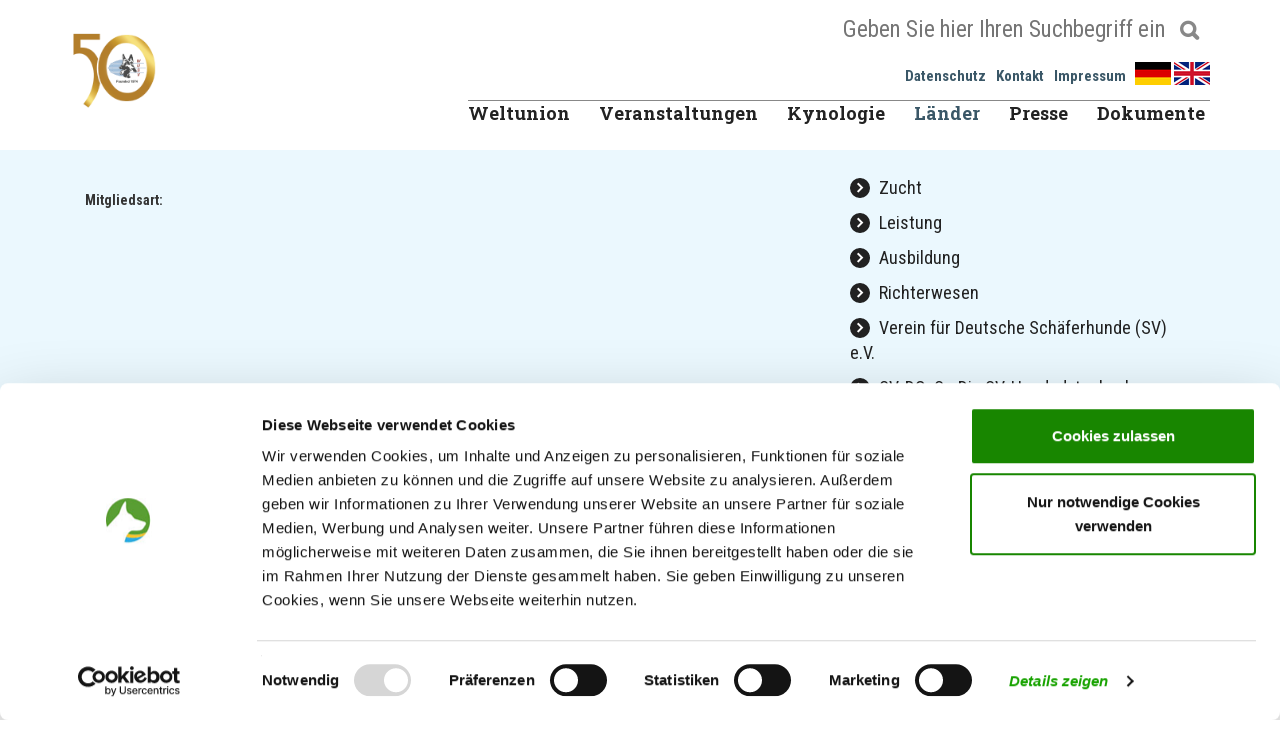

--- FILE ---
content_type: text/html; charset=utf-8
request_url: https://www.wusv.org/laender/details?tx_wusvcore_wusvvereinmap%5Baction%5D=details&tx_wusvcore_wusvvereinmap%5Bcontroller%5D=Wusvverein&tx_wusvcore_wusvvereinmap%5Bid%5D=91&cHash=1818534e583b0f115f86d2e12d265d02
body_size: 4691
content:
<!DOCTYPE html>
<html lang="de-DE">
<head>

<meta charset="utf-8">
<!-- 
	© 2016 Weltunion der Verein für Deutsche Schäferhunde (WUSV)

	This website is powered by TYPO3 - inspiring people to share!
	TYPO3 is a free open source Content Management Framework initially created by Kasper Skaarhoj and licensed under GNU/GPL.
	TYPO3 is copyright 1998-2025 of Kasper Skaarhoj. Extensions are copyright of their respective owners.
	Information and contribution at https://typo3.org/
-->



<title>Details</title>
<meta name="generator" content="TYPO3 CMS" />
<meta name="robots" content="index,follow" />
<meta name="viewport" content="width=device-width, initial-scale=1.0, maximum-scale=1.0" />
<meta property="og:site_name" content="Weltunion der Vereine für Deutsche Schäferhunde WUSV" />
<meta property="og:image" content="http://www.wusv.org//typo3conf/ext/wusvcore/Resources/Public/img/Logo.png" />
<meta property="og:title" content="Details" />
<meta name="twitter:card" content="summary" />


<link rel="stylesheet" href="/typo3conf/ext/svgallery/Resources/Public/Styles/chocolat.css?1719208682" media="all">
<link rel="stylesheet" href="/typo3conf/ext/wusvcore/Resources/Public/Styles/Main.css?1719208682" media="all">
<link rel="stylesheet" href="/typo3temp/assets/css/7015c8c4ac5ff815b57530b221005fc6.css?1738334057" media="all">
<link rel="stylesheet" href="/typo3conf/ext/wusvcore/Resources/Public/Styles/DefaultTheme.css?1719208682" media="all">






<script id="Cookiebot" src="https://consent.cookiebot.com/uc.js" data-cbid="99cf5379-7f81-47c2-8343-a9cba22d6105" data-blockingmode="auto" type="text/javascript"></script>
<script src="/typo3conf/ext/wusvcore/Resources/Public/Components/jquery/jquery-2.1.1.min.js"></script><!-- Matomo -->
<script type="text/javascript">
  var _paq = window._paq = window._paq || [];
  /* tracker methods like "setCustomDimension" should be called before "trackPageView" */
  _paq.push(["setCookieDomain", "*.www.wusv.org"]);
  _paq.push(['trackPageView']);
  _paq.push(['enableLinkTracking']);
  (function() {
    var u="//piwik.schaeferhunde.de/";
    _paq.push(['setTrackerUrl', u+'matomo.php']);
    _paq.push(['setSiteId', '4']);
    var d=document, g=d.createElement('script'), s=d.getElementsByTagName('script')[0];
    g.type='text/javascript'; g.async=true; g.src=u+'matomo.js'; s.parentNode.insertBefore(g,s);
  })();
</script>
<!-- End Matomo Code -->
<link rel="canonical" href="https://www.wusv.org/laender/details?tx_wusvcore_wusvvereinmap%5Baction%5D=details&amp;tx_wusvcore_wusvvereinmap%5Bcontroller%5D=Wusvverein&amp;tx_wusvcore_wusvvereinmap%5Bid%5D=91&amp;cHash=1818534e583b0f115f86d2e12d265d02"/>

<link rel="alternate" hreflang="de-DE" href="https://www.wusv.org/laender/details?tx_wusvcore_wusvvereinmap%5Baction%5D=details&amp;tx_wusvcore_wusvvereinmap%5Bcontroller%5D=Wusvverein&amp;tx_wusvcore_wusvvereinmap%5Bid%5D=91&amp;cHash=1818534e583b0f115f86d2e12d265d02"/>
<link rel="alternate" hreflang="en-US" href="https://www.wusv.org/en/countries/details?tx_wusvcore_wusvvereinmap%5Baction%5D=details&amp;tx_wusvcore_wusvvereinmap%5Bcontroller%5D=Wusvverein&amp;tx_wusvcore_wusvvereinmap%5Bid%5D=91&amp;cHash=1818534e583b0f115f86d2e12d265d02"/>
<link rel="alternate" hreflang="x-default" href="https://www.wusv.org/laender/details?tx_wusvcore_wusvvereinmap%5Baction%5D=details&amp;tx_wusvcore_wusvvereinmap%5Bcontroller%5D=Wusvverein&amp;tx_wusvcore_wusvvereinmap%5Bid%5D=91&amp;cHash=1818534e583b0f115f86d2e12d265d02"/>
</head>
<body id="shv" style="background-color:white !important;">



	




<div class="container">
	<header class="hidden-xs hidden-sm">

		<a class="branding" href="/">
			
					<img alt="Weltunion der Vereine für Deutsche Schäferhunde" src="/typo3conf/ext/wusvcore/Resources/Public/Media/logo_wusv_50j-xs.png" width="310" height="275" />
				
		</a>

		<div class="search-primary">
			
					<form action="/suche?tx_indexedsearch_pi2%5Baction%5D=search&amp;tx_indexedsearch_pi2%5Bcontroller%5D=Search&amp;cHash=83b2c3dae6a9688d1e8f51a4d4b5988b" method="post">
<div>
<input type="hidden" name="tx_indexedsearch_pi2[__referrer][@extension]" value="wusvcore" />
<input type="hidden" name="tx_indexedsearch_pi2[__referrer][@controller]" value="Standard" />
<input type="hidden" name="tx_indexedsearch_pi2[__referrer][@action]" value="index" />
<input type="hidden" name="tx_indexedsearch_pi2[__referrer][arguments]" value="YTowOnt9748618f954b3c308ee9e6e4f8e80860aad935a0e" />
<input type="hidden" name="tx_indexedsearch_pi2[__referrer][@request]" value="{&quot;@extension&quot;:&quot;wusvcore&quot;,&quot;@controller&quot;:&quot;Standard&quot;,&quot;@action&quot;:&quot;index&quot;}800ccd565e87c0a4be9311b379d17e2d5c5f9359" />
<input type="hidden" name="tx_indexedsearch_pi2[__trustedProperties]" value="{&quot;search&quot;:{&quot;sword&quot;:1}}8042177b7e4eeb6cec2fa9a906b37aeddf27b119" />
</div>

						<button type="submit" class="unstyled pull-right">
							<span class="icon-magnifier"></span>
						</button>
						<input placeholder="Geben Sie hier Ihren Suchbegriff ein" type="text" name="tx_indexedsearch_pi2[search][sword]" />
					</form>
				
		</div>

		
			<ul class="nav nav-horizontal nav-meta">
				

	
			<li class="">
				<a href="/navigation/service/datenschutz" class="">Datenschutz</a>
			</li>
		

	
			<li class="">
				<a href="/navigation/service/kontakt" class="">Kontakt</a>
			</li>
		

	
			<li class="">
				<a href="/navigation/service/impressum" class="">Impressum</a>
			</li>
		

				<li>
					&nbsp
				</li>
				



    <a class="icon-link" href="/laender/details"><img src="/typo3temp/assets/_processed_/0/3/csm_DE_eab18519fa.png" width="36" height="23" alt="" /></a>


    <a class="icon-link" href="/en/countries/details"><img src="/typo3temp/assets/_processed_/5/3/csm_GB_ef09a25dd2.png" width="36" height="23" alt="" /></a>






			</ul>
		
		
			<ul class="nav-horizontal nav-primary">
				

	
			<li class="dropdown  first dropdown-right">
				<a href="/weltunion" class="dropdown-toggle ">Weltunion</a>
				

	<ul class="dropdown-menu">
		
			
					<li class="">
						<a href="/weltunion" class="">über die WUSV</a>
					</li>
				
		
			
					<li class="">
						<a href="/weltunion/vorstand" class="">Vorstand</a>
					</li>
				
		
			
					<li class="">
						<a href="/weltunion/generalsekretariat" class="">Generalsekretariat</a>
					</li>
				
		
			
					<li class="">
						<a href="/weltunion/ausbildungskoordinator" class="">Ausbildungskoordinator</a>
					</li>
				
		
			
					<li class="">
						<a href="/weltunion/kontinentaldirektoren" class="">Kontinentaldirektoren</a>
					</li>
				
		
			
					<li class="">
						<a href="/weltunion/mitgliedschaft" class="">Mitgliedschaft</a>
					</li>
				
		
	</ul>

			</li>
		

	
			<li class="dropdown  dropdown-left">
				<a href="/veranstaltungen" class="dropdown-toggle ">Veranstaltungen</a>
				

	<ul class="dropdown-menu">
		
			
					<li class="">
						<a href="/veranstaltungen/weltmeisterschaft" class="">WUSV-Weltmeisterschaft IP</a>
					</li>
				
		
			
					<li class="">
						<a href="/veranstaltungen/wusv-weltmeisterschaft-agility" class="">WUSV-Weltmeisterschaft Agility</a>
					</li>
				
		
			
					<li class="">
						<a href="/veranstaltungen/universalsiegerwettbewerb" class="">WUSV-Weltmeisterschaft UNIVERSAL</a>
					</li>
				
		
			
					<li class="">
						<a href="http://www.schaeferhunde.de/veranstaltungen/veranstaltungskalender/" class="">Deutschland</a>
					</li>
				
		
			
					<li class="">
						<a href="/veranstaltungen/wusv-laender" class="">WUSV-Länder</a>
					</li>
				
		
			
					<li class="">
						<a href="/veranstaltungen/wusv-laender-berichte" class="">Berichte WUSV-Mitglieder</a>
					</li>
				
		
			
					<li class="">
						<a href="/veranstaltungen/siegerlisten" class="">Siegerlisten</a>
					</li>
				
		
	</ul>

			</li>
		

	
			<li class="dropdown  dropdown-left">
				<a href="/kynologie" class="dropdown-toggle ">Kynologie</a>
				

	<ul class="dropdown-menu">
		
			
					<li class=" ">
						<a href="/default-title-2" class=" ">Kommentare zur Publikation</a>
					</li>
				
		
	</ul>

			</li>
		

	
			<li class="active">
				<a href="/laender" class="active">Länder</a>
			</li>
		

	
			<li class="dropdown  dropdown-left">
				<a href="/presse" class="dropdown-toggle ">Presse</a>
				

	<ul class="dropdown-menu">
		
			
					<li class=" ">
						<a href="/lerma-2023" class=" ">Lerma 2023</a>
					</li>
				
		
	</ul>

			</li>
		

	
			<li class="dropdown  dropdown-left">
				<a href="/dokumente" class="dropdown-toggle ">Dokumente</a>
				

	<ul class="dropdown-menu">
		
			
					<li class="">
						<a href="/dokumente/satzungenordnungen" class="">Satzungen/Ordnungen</a>
					</li>
				
		
			
					<li class="">
						<a href="/dokumente/formulare" class="">Formulare</a>
					</li>
				
		
			
					<li class="">
						<a href="/dokumente/informationen" class="">Informationen</a>
					</li>
				
		
			
					<li class="">
						<a href="/dokumente/vortraege" class="">Vorträge</a>
					</li>
				
		
			
					<li class="">
						<a href="/dokumente/veranstaltungen" class="">Veranstaltungen</a>
					</li>
				
		
			
					<li class="">
						<a href="/dokumente/zucht" class="">Zucht</a>
					</li>
				
		
			
					<li class="">
						<a href="/dokumente/leistung" class="">Leistung</a>
					</li>
				
		
			
					<li class="">
						<a href="/dokumente/ausbildung" class="">Ausbildung</a>
					</li>
				
		
			
					<li class="">
						<a href="/dokumente/richterwesen" class="">Richterwesen</a>
					</li>
				
		
	</ul>

			</li>
		

			</ul>
		
	</header>
</div>

<div class="nav-primary-background" style="display: none;">
</div>


<header class="visible-xs visible-sm sticky sticky-header">
	<div class="main-header">
		<a class="branding" href="/">

			
					<img class="logo-small" alt="Verein für Deutsche Schäferhunde (SV) e.V." src="/typo3conf/ext/wusvcore/Resources/Public/Media/logo_wusv_50j-xs.png" width="310" height="275" />
					<img class="logo-large" alt="Verein für Deutsche Schäferhunde (SV) e.V." src="/typo3conf/ext/wusvcore/Resources/Public/Media/logo_wusv_50j-xs.png" width="310" height="275" />
				
		</a>

		<button type="button" class="navbar-toggle menu-popup-toggle collapsed">
	        <span class="icon-bar"></span>
	        <span class="icon-bar"></span>
	        <span class="icon-bar"></span>
	        <span class="label">Menu</span>
	    </button>
	    <button class="unstyled search-icon pull-right" data-toggle="collapse" data-target=".search-primary" ><span class="icon-magnifier icon-iron"></span></button>

		<div class="search-primary collapse">
		<form action="/suche?tx_indexedsearch_pi2%5Baction%5D=search&amp;tx_indexedsearch_pi2%5Bcontroller%5D=Search&amp;cHash=83b2c3dae6a9688d1e8f51a4d4b5988b" method="post">
<div>
<input type="hidden" name="tx_indexedsearch_pi2[__referrer][@extension]" value="wusvcore" />
<input type="hidden" name="tx_indexedsearch_pi2[__referrer][@controller]" value="Standard" />
<input type="hidden" name="tx_indexedsearch_pi2[__referrer][@action]" value="index" />
<input type="hidden" name="tx_indexedsearch_pi2[__referrer][arguments]" value="YTowOnt9748618f954b3c308ee9e6e4f8e80860aad935a0e" />
<input type="hidden" name="tx_indexedsearch_pi2[__referrer][@request]" value="{&quot;@extension&quot;:&quot;wusvcore&quot;,&quot;@controller&quot;:&quot;Standard&quot;,&quot;@action&quot;:&quot;index&quot;}800ccd565e87c0a4be9311b379d17e2d5c5f9359" />
<input type="hidden" name="tx_indexedsearch_pi2[__trustedProperties]" value="{&quot;search&quot;:{&quot;sword&quot;:1}}8042177b7e4eeb6cec2fa9a906b37aeddf27b119" />
</div>

			<span class="icon-magnifier"></span>
			<input placeholder="Geben Sie hier Ihren Suchbegriff ein" type="text" name="tx_indexedsearch_pi2[search][sword]" />
		</form>
		</div>

		
	</div>
</header>

<div class="menu-popup hidden">
	<button class="unstyled pull-right menu-popup-toggle" ><span class="icon-close icon-iron"></span></button>
	<div class="drilldown">
	  	<div class="drilldown-container">
		  	<ul class="nav nav-drilldown drilldown-root">
		  		<li>
		  			
							<ul class="nav nav-grid">
								

	
	
			<li class="">
				<a href="/navigation/service/datenschutz" class="">Datenschutz</a>
			</li>
		


	
	
			<li class="">
				<a href="/navigation/service/kontakt" class="">Kontakt</a>
			</li>
		


	
	
			<li class="">
				<a href="/navigation/service/impressum" class="">Impressum</a>
			</li>
		






							</ul>
						

						<div class="social">
							&nbsp
							<div class="pull-right" style="margin-left:5px;">
								



    <a class="icon-link" href="/laender/details"><img src="/typo3temp/assets/_processed_/0/3/csm_DE_eab18519fa.png" width="36" height="23" alt="" /></a>


    <a class="icon-link" href="/en/countries/details"><img src="/typo3temp/assets/_processed_/5/3/csm_GB_ef09a25dd2.png" width="36" height="23" alt="" /></a>






							</div>
						</div>
		  		</li>
				
					

	
	
			<li class=" first">
				<a href="#" class="dropdown-toggle " data-toggle="dropdown">Weltunion <span class="icon-chevron-right"></span></a>
				
	
		<ul class="drilldown-sub sublevel">
			<li class="drilldown-back"><a href=""><span class="icon-chevron-left icon-iron"></span></a></li>
			<li class="title">
				<a href="/weltunion" class="">Weltunion</a>
			</li>
			
				
	
			<li class="">
				<a href="/weltunion" class="">über die WUSV</a>
			</li>
		

			
				
	
			<li class="">
				<a href="/weltunion/vorstand" class="">Vorstand</a>
			</li>
		

			
				
	
			<li class="">
				<a href="/weltunion/generalsekretariat" class="">Generalsekretariat</a>
			</li>
		

			
				
	
			<li class="">
				<a href="/weltunion/ausbildungskoordinator" class="">Ausbildungskoordinator</a>
			</li>
		

			
				
	
			<li class="">
				<a href="/weltunion/kontinentaldirektoren" class="">Kontinentaldirektoren</a>
			</li>
		

			
				
	
			<li class="">
				<a href="/weltunion/mitgliedschaft" class="">Mitgliedschaft</a>
			</li>
		

			
		</ul>
	

			</li>
		


	
	
			<li class=" ">
				<a href="#" class="dropdown-toggle " data-toggle="dropdown">Veranstaltungen <span class="icon-chevron-right"></span></a>
				
	
		<ul class="drilldown-sub sublevel">
			<li class="drilldown-back"><a href=""><span class="icon-chevron-left icon-iron"></span></a></li>
			<li class="title">
				<a href="/veranstaltungen" class="">Veranstaltungen</a>
			</li>
			
				
	
			<li class="">
				<a href="/veranstaltungen/weltmeisterschaft" class="">WUSV-Weltmeisterschaft IP</a>
			</li>
		

			
				
	
			<li class="">
				<a href="/veranstaltungen/wusv-weltmeisterschaft-agility" class="">WUSV-Weltmeisterschaft Agility</a>
			</li>
		

			
				
	
			<li class="">
				<a href="/veranstaltungen/universalsiegerwettbewerb" class="">WUSV-Weltmeisterschaft UNIVERSAL</a>
			</li>
		

			
				
	
			<li class="">
				<a href="http://www.schaeferhunde.de/veranstaltungen/veranstaltungskalender/" class="">Deutschland</a>
			</li>
		

			
				
	
			<li class="">
				<a href="/veranstaltungen/wusv-laender" class="">WUSV-Länder</a>
			</li>
		

			
				
	
			<li class="">
				<a href="/veranstaltungen/wusv-laender-berichte" class="">Berichte WUSV-Mitglieder</a>
			</li>
		

			
				
	
			<li class="">
				<a href="/veranstaltungen/siegerlisten" class="">Siegerlisten</a>
			</li>
		

			
		</ul>
	

			</li>
		


	
	
			<li class=" ">
				<a href="#" class="dropdown-toggle " data-toggle="dropdown">Kynologie <span class="icon-chevron-right"></span></a>
				
	
		<ul class="drilldown-sub sublevel">
			<li class="drilldown-back"><a href=""><span class="icon-chevron-left icon-iron"></span></a></li>
			<li class="title">
				<a href="/kynologie" class="">Kynologie</a>
			</li>
			
				
	
			<li class=" ">
				<a href="/default-title-2" class=" ">Kommentare zur Publikation</a>
			</li>
		

			
		</ul>
	

			</li>
		


	
	
			<li class="active">
				<a href="/laender" class="active">Länder</a>
			</li>
		


	
	
			<li class=" ">
				<a href="#" class="dropdown-toggle " data-toggle="dropdown">Presse <span class="icon-chevron-right"></span></a>
				
	
		<ul class="drilldown-sub sublevel">
			<li class="drilldown-back"><a href=""><span class="icon-chevron-left icon-iron"></span></a></li>
			<li class="title">
				<a href="/presse" class="">Presse</a>
			</li>
			
				
	
			<li class=" ">
				<a href="/lerma-2023" class=" ">Lerma 2023</a>
			</li>
		

			
		</ul>
	

			</li>
		


	
	
			<li class=" ">
				<a href="#" class="dropdown-toggle " data-toggle="dropdown">Dokumente <span class="icon-chevron-right"></span></a>
				
	
		<ul class="drilldown-sub sublevel">
			<li class="drilldown-back"><a href=""><span class="icon-chevron-left icon-iron"></span></a></li>
			<li class="title">
				<a href="/dokumente" class="">Dokumente</a>
			</li>
			
				
	
			<li class="">
				<a href="/dokumente/satzungenordnungen" class="">Satzungen/Ordnungen</a>
			</li>
		

			
				
	
			<li class="">
				<a href="/dokumente/formulare" class="">Formulare</a>
			</li>
		

			
				
	
			<li class="">
				<a href="/dokumente/informationen" class="">Informationen</a>
			</li>
		

			
				
	
			<li class="">
				<a href="/dokumente/vortraege" class="">Vorträge</a>
			</li>
		

			
				
	
			<li class="">
				<a href="/dokumente/veranstaltungen" class="">Veranstaltungen</a>
			</li>
		

			
				
	
			<li class="">
				<a href="/dokumente/zucht" class="">Zucht</a>
			</li>
		

			
				
	
			<li class="">
				<a href="/dokumente/leistung" class="">Leistung</a>
			</li>
		

			
				
	
			<li class="">
				<a href="/dokumente/ausbildung" class="">Ausbildung</a>
			</li>
		

			
				
	
			<li class="">
				<a href="/dokumente/richterwesen" class="">Richterwesen</a>
			</li>
		

			
		</ul>
	

			</li>
		






				
				<li class="submenu">
					<ul class="nav nav-sidebar">
					
						
							<li class="">
								<a href="/dokumente/zucht" class="">
									<span class="icon-arrow-right icon-circle"></span>
									Zucht
								</a>
							</li>
						
							<li class="">
								<a href="/dokumente/leistung" class="">
									<span class="icon-arrow-right icon-circle"></span>
									Leistung
								</a>
							</li>
						
							<li class="">
								<a href="/dokumente/ausbildung" class="">
									<span class="icon-arrow-right icon-circle"></span>
									Ausbildung
								</a>
							</li>
						
							<li class="">
								<a href="/dokumente/richterwesen" class="">
									<span class="icon-arrow-right icon-circle"></span>
									Richterwesen
								</a>
							</li>
						
							<li class="">
								<a href="http://www.schaeferhunde.de" class="">
									<span class="icon-arrow-right icon-circle"></span>
									Verein für Deutsche Schäferhunde (SV) e.V.
								</a>
							</li>
						
							<li class="">
								<a href="http://www.sv-doxs.net/" class="">
									<span class="icon-arrow-right icon-circle"></span>
									SV-DOxS - Die SV-Hundedatenbank
								</a>
							</li>
						
							<li class="">
								<a href="http://www.schaeferhunde.de/service/bezahlsystem/?no_cache=1" class="">
									<span class="icon-arrow-right icon-circle"></span>
									Bezahlsystem
								</a>
							</li>
						
					
					</ul>
				</li>
			</ul>
		</div>
	</div>
</div>
</div>


	

	<div class="container">
		


	

	</div>

	




<!--TYPO3SEARCH_begin-->
	<div class="backdrop">
		<div class="container">
			<div class="row">
				<div class="col-sm-12 col-md-8 main-content">
					
    

            <div id="c159" class="frame frame-default frame-type-list frame-layout-0">
                
                
                    



                
                
                    

    



                
                

    
        
<style>
    .verein-description{
        font-weight: bold;
    }
</style>
<div class="container-fluid">
    <div class="row">
        <div class="col-xs-12">
            <h4></h4>
        </div>
    </div>
    <div id="row">
        <div class="verein-table">
            

            

            

            

            

            

            
            <div>
                <div class="cell verein-description">Mitgliedsart:</div>
                <div class="cell"></div>
            </div>

            
            
            
            
        </div>
        
    </div>

</div>
<br>
<br>
<br>
<br>
<br>
<br>


    


                
                    



                
                
                    



                
            </div>

        


				</div>
				<div class="col-xs-4 sidebar hidden-xs hidden-sm">
					


<ul class="nav nav-sidebar">
	
		
			<li class="">
				
						<a href="/dokumente/zucht" class="">
					
					<span class="icon-chevron-right icon-circle"></span>
					Zucht
				</a>
			</li>
		
			<li class="">
				
						<a href="/dokumente/leistung" class="">
					
					<span class="icon-chevron-right icon-circle"></span>
					Leistung
				</a>
			</li>
		
			<li class="">
				
						<a href="/dokumente/ausbildung" class="">
					
					<span class="icon-chevron-right icon-circle"></span>
					Ausbildung
				</a>
			</li>
		
			<li class="">
				
						<a href="/dokumente/richterwesen" class="">
					
					<span class="icon-chevron-right icon-circle"></span>
					Richterwesen
				</a>
			</li>
		
			<li class="">
				
						<a href="http://www.schaeferhunde.de" class="" target="_blank">
					
					<span class="icon-chevron-right icon-circle"></span>
					Verein für Deutsche Schäferhunde (SV) e.V.
				</a>
			</li>
		
			<li class="">
				
						<a href="http://www.sv-doxs.net/" class="" target="_blank">
					
					<span class="icon-chevron-right icon-circle"></span>
					SV-DOxS - Die SV-Hundedatenbank
				</a>
			</li>
		
			<li class="">
				
						<a href="http://www.schaeferhunde.de/service/bezahlsystem/?no_cache=1" class="" target="_blank">
					
					<span class="icon-chevron-right icon-circle"></span>
					Bezahlsystem
				</a>
			</li>
		
	
</ul>

					
    

            <div id="c29" class="frame frame-default frame-type-div frame-layout-0">
                
                
                    



                
                
                

    <hr class="ce-div" />


                
                    



                
                
                    



                
            </div>

        



    

            <div id="c28" class="frame frame-default frame-type-html frame-layout-0">
                
                
                    



                
                
                

    <ins data-revive-zoneid="34" data-revive-id="ff35df88710af2c8c8781ea17bf85a06"></ins>
<script async src="//ad.schaeferhunde.de/www/delivery/asyncjs.php"></script>


                
                    



                
                
                    



                
            </div>

        


				</div>
			</div>

			<div class="row">
				<div class="col-xs-12 main-content">
					
				</div>
			</div>
		</div>
	</div>

	
<!--TYPO3SEARCH_end-->


<div class="container">
	


<footer class="hidden-xs hidden-sm whitespace-top">
	<div class="row">
		

		<div class="col-xs-2">
			
				<ul class="nav nav-meta">
					<li>
						&nbsp
					</li>
					
						<li class="">
							<a href="/navigation/service/datenschutz" class="">Datenschutz</a>
						</li>
					
						<li class="">
							<a href="/navigation/service/kontakt" class="">Kontakt</a>
						</li>
					
						<li class="">
							<a href="/navigation/service/impressum" class="">Impressum</a>
						</li>
					
				</ul>
			
		</div>
	</div>
</footer>
</div>
<script src="/typo3conf/ext/wusvcore/Resources/Public/Components/jquery/jquery-2.1.1.min.js?1719208682"></script>
<script src="/typo3conf/ext/wusvcore/Resources/Public/Components/bootstrap/dist/js/bootstrap.js?1719208682"></script>
<script src="/typo3conf/ext/wusvcore/Resources/Public/Components/sticky-kit/jquery.sticky-kit.js?1719208682"></script>
<script src="/typo3conf/ext/wusvcore/Resources/Public/Components/bootstrap-select/js/bootstrap-select.js?1719208682"></script>
<script src="/typo3conf/ext/wusvcore/Resources/Public/Components/simple_class_inheritance.js?1719208682"></script>
<script src="/typo3conf/ext/wusvcore/Resources/Public/Components/hyphenator/Hyphenator.js?1719208682"></script>
<script src="/typo3conf/ext/wusvcore/Resources/Public/Components/jquery.event.move/js/jquery.event.move.js?1719208682"></script>
<script src="/typo3conf/ext/wusvcore/Resources/Public/Components/jquery.event.swipe/js/jquery.event.swipe.js?1719208682"></script>
<script src="/typo3conf/ext/wusvcore/Resources/Public/Components/jquery-match-height/jquery.matchHeight.js?1719208682"></script>
<script src="/typo3conf/ext/wusvcore/Resources/Public/Components/jquery-drilldown/dist/jquery.drilldown.js?1719208682"></script>
<script src="/typo3conf/ext/wusvcore/Resources/Public/Components/smoothscroll/smoothscroll.js?1719208682"></script>
<script src="/typo3conf/ext/wusvcore/Resources/Public/Components/magnific-popup/dist/jquery.magnific-popup.js?1719208682"></script>
<script src="/typo3conf/ext/wusvcore/Resources/Public/Components/imagesloaded/imagesloaded.pkgd.js?1719208682"></script>
<script src="/typo3conf/ext/wusvcore/Resources/Public/Components/shariff-1.10.0/shariff.min.js?1719208682"></script>
<script src="/typo3conf/ext/wusvcore/Resources/Public/Scripts/HomeSlider.js?1719208682"></script>
<script src="/typo3conf/ext/wusvcore/Resources/Public/Scripts/EventSlider.js?1719208682"></script>
<script src="/typo3conf/ext/wusvcore/Resources/Public/Scripts/NewsTeaser.js?1719208682"></script>
<script src="/typo3conf/ext/wusvcore/Resources/Public/Scripts/NavSwipe.js?1719208682"></script>
<script src="/typo3conf/ext/wusvcore/Resources/Public/Scripts/TableFixedColumns.js?1719208682"></script>
<script src="/typo3conf/ext/wusvcore/Resources/Public/Scripts/MonthSelector.js?1719208682"></script>
<script src="/typo3conf/ext/wusvcore/Resources/Public/Scripts/Main.js?1719208682"></script>
<script src="/typo3conf/ext/svgallery/Resources/Public/Scripts/Components/jquery.chocolat.js?1719208682"></script>
<script src="/typo3conf/ext/svgallery/Resources/Public/Scripts/SvGallery.js?1719208682"></script>


</body>
</html>

--- FILE ---
content_type: text/css; charset=utf-8
request_url: https://www.wusv.org/typo3conf/ext/svgallery/Resources/Public/Styles/chocolat.css?1719208682
body_size: 1042
content:
.chocolat-zoomable.chocolat-zoomed{
  cursor : zoom-out;
}
.chocolat-open{
  overflow: hidden;
}
.chocolat-overlay{
  height:100%;
  width:100%;
  position:fixed;
  left:0;
  top:0;
  z-index:10;
  background-color:#000;
  display: none;
  opacity: 0.88;
}
.chocolat-wrapper{
  height:100%;
  width:100%;
  position:fixed;
  display: none;
  left:0;
  top:0;
  z-index:16;
  color: #fff;
}
.chocolat-zoomable .chocolat-img{
  cursor : zoom-in;
}
.chocolat-loader{
  height:32px;
  width:32px;
  position:absolute;
  left:50%;
  top:50% ;
  margin-left:-16px;
  margin-top:-16px;
  z-index:11;
  background:url(../Images/loader.gif);
  display:none;
}
.chocolat-content{
  position:fixed;
  width:0px;
  height:0px;
  left:50%;
  top:50%;
  z-index:14;
  text-align: left;
}

.chocolat-content .chocolat-img{
  position:absolute;
  width:100%;
  height:100%;
}
.chocolat-wrapper .chocolat-left{
  position:absolute;
  left:0;
  width:50px;
  height:100px;
  top: 50%;
  margin-top: -50px;
  cursor:pointer;
  background:url(../Images/left.png) 50% 50% no-repeat;
  z-index: 17;
  display: none;

}
.chocolat-wrapper .chocolat-right{
  position:absolute;
  right:0;
  width:50px;
  height:100px;
  top: 50%;
  margin-top: -50px;
  cursor:pointer;
  background:url(../Images/right.png)  50% 50% no-repeat;
  z-index: 17;
  display: none;
}
.chocolat-wrapper .chocolat-right.active{
  display: block;
}
.chocolat-wrapper .chocolat-left.active{
  display: block;
}
.chocolat-wrapper .chocolat-top{
  position:absolute;
  top:0px;
  right: 0;
  left: 0;
  line-height:50px;
  height:50px;
  overflow: hidden;
  z-index: 17;
  margin-bottom: 10px;
}
.chocolat-wrapper .chocolat-close{
  width:50px;
  height:50px;
  cursor:pointer;
  position: absolute;
  top: 0;
  right: 0;
  background:url(../Images/close.png) 50% 50% no-repeat;
}
.chocolat-wrapper .chocolat-bottom{
  position:absolute;
  bottom:0;
  left: 0;
  right: 0;
  line-height:40px;
  height:40px;
  font-size:12px;
  z-index: 17;
  padding-left: 15px;
  padding-right: 15px;
  background: rgba(0, 0, 0, 0.2);
  text-align: right;
  margin-top: 10px;
}
.chocolat-wrapper .chocolat-set-title{
  display: inline-block;
  font-size: 20px;
  padding-right: 50px;
  line-height: 1;
  border-right: 1px solid rgba(255, 255, 255, 0.3);
}
.chocolat-wrapper .chocolat-pagination{
  float: right;
  font-size: 20px;
  display: inline-block;
  padding-left: 15px;
  padding-right: 15px;
  margin-right: 15px;
  /*border-right: 1px solid rgba(255, 255, 255, 0.2);*/
}
.chocolat-wrapper .chocolat-fullscreen{
  width: 16px;
  height: 40px;
  background: url(../Images/fullscreen.png) 50% 50% no-repeat;
  display: block;
  margin:auto;
  cursor: pointer;
  float: right;
}
.chocolat-wrapper .chocolat-description{
  display: inline-block;
  float: left;
}

/* no container mode*/
body.chocolat-open>.chocolat-overlay{
  z-index:15;
}
body.chocolat-open>.chocolat-loader{
  z-index:15;
  z-index:15;
}
body.chocolat-open>.chocolat-content{
  z-index:17;
}

/* container mode*/
.chocolat-in-container .chocolat-wrapper,
.chocolat-in-container .chocolat-content,
.chocolat-in-container .chocolat-overlay{
  position: absolute;
}
.chocolat-in-container{
  position: relative;
}


.sv-gallery-pager-icon{
  background-color:green;
  border: 5px solid green;
  font-style: normal;
  font-weight: bold;
  color: white;
  text-decoration: none;
}


.sv-gallery-pager-icon:hover{
  background-color:darkgreen;
  border: 5px solid darkgreen;
  color: white;
  text-decoration: none;
}

.sv-gallery-pager-icon-active{
  background-color:grey;
  border: 5px solid grey;
  font-style: normal;
  font-weight: bold;
  color: black;
}
.sv-gallery-pager{
  padding: 5px;
}




/* uncomment to hide controls when zoomed-in*/
/*
.chocolat-zoomable .chocolat-top,
.chocolat-zoomable .chocolat-bottom,
.chocolat-zoomable .chocolat-right,
.chocolat-zoomable .chocolat-left {
    transition: opacity .3s ease, visibility 0s .3s;
   opacity: 1;
}

.chocolat-zoomable.chocolat-zoomed .chocolat-top,
.chocolat-zoomable.chocolat-zoomed .chocolat-bottom,
.chocolat-zoomable.chocolat-zoomed .chocolat-right,
.chocolat-zoomable.chocolat-zoomed .chocolat-left {
    visibility: hidden;
    opacity: 0;
}
*/

--- FILE ---
content_type: text/css; charset=utf-8
request_url: https://www.wusv.org/typo3conf/ext/wusvcore/Resources/Public/Styles/Main.css?1719208682
body_size: 43894
content:
@import "../Components/fancybox/source/jquery.fancybox.css";
@import "../Components/magnific-popup/dist/magnific-popup.css";
@import url(https://fonts.googleapis.com/css?family=Roboto:400,300,500,700);
@import url(https://fonts.googleapis.com/css?family=Roboto+Condensed:400,700,300);
@import url(https://fonts.googleapis.com/css?family=Roboto+Slab:400,300,700,100);
@import "../Fonts/SHV-Icons/style.css";
/*!
 * Bootstrap v3.3.5 (http://getbootstrap.com)
 * Copyright 2011-2015 Twitter, Inc.
 * Licensed under MIT (https://github.com/twbs/bootstrap/blob/master/LICENSE)
 */
/*! normalize.css v3.0.3 | MIT License | github.com/necolas/normalize.css */
html {
  font-family: sans-serif;
  -ms-text-size-adjust: 100%;
  -webkit-text-size-adjust: 100%;
}
body {
  margin: 0;
}
article,
aside,
details,
figcaption,
figure,
footer,
header,
hgroup,
main,
menu,
nav,
section,
summary {
  display: block;
}
audio,
canvas,
progress,
video {
  display: inline-block;
  vertical-align: baseline;
}
audio:not([controls]) {
  display: none;
  height: 0;
}
[hidden],
template {
  display: none;
}
a {
  background-color: transparent;
}
a:active,
a:hover {
  outline: 0;
}
abbr[title] {
  border-bottom: 1px dotted;
}
b,
strong {
  font-weight: bold;
}
dfn {
  font-style: italic;
}
h1 {
  font-size: 2em;
  margin: 0.67em 0;
}
mark {
  background: #ff0;
  color: #000;
}
small {
  font-size: 80%;
}
sub,
sup {
  font-size: 75%;
  line-height: 0;
  position: relative;
  vertical-align: baseline;
}
sup {
  top: -0.5em;
}
sub {
  bottom: -0.25em;
}
img {
  border: 0;
}
svg:not(:root) {
  overflow: hidden;
}
figure {
  margin: 1em 40px;
}
hr {
  box-sizing: content-box;
  height: 0;
}
pre {
  overflow: auto;
}
code,
kbd,
pre,
samp {
  font-family: monospace, monospace;
  font-size: 1em;
}
button,
input,
optgroup,
select,
textarea {
  color: inherit;
  font: inherit;
  margin: 0;
}
button {
  overflow: visible;
}
button,
select {
  text-transform: none;
}
button,
html input[type="button"],
input[type="reset"],
input[type="submit"] {
  -webkit-appearance: button;
  cursor: pointer;
}
button[disabled],
html input[disabled] {
  cursor: default;
}
button::-moz-focus-inner,
input::-moz-focus-inner {
  border: 0;
  padding: 0;
}
input {
  line-height: normal;
}
input[type="checkbox"],
input[type="radio"] {
  box-sizing: border-box;
  padding: 0;
}
input[type="number"]::-webkit-inner-spin-button,
input[type="number"]::-webkit-outer-spin-button {
  height: auto;
}
input[type="search"] {
  -webkit-appearance: textfield;
  box-sizing: content-box;
}
input[type="search"]::-webkit-search-cancel-button,
input[type="search"]::-webkit-search-decoration {
  -webkit-appearance: none;
}
fieldset {
  border: 1px solid #c0c0c0;
  margin: 0 2px;
  padding: 0.35em 0.625em 0.75em;
}
legend {
  border: 0;
  padding: 0;
}
textarea {
  overflow: auto;
}
optgroup {
  font-weight: bold;
}
table {
  border-collapse: collapse;
  border-spacing: 0;
}
td,
th {
  padding: 0;
}
/*! Source: https://github.com/h5bp/html5-boilerplate/blob/master/src/css/main.css */
@media print {
  *,
  *:before,
  *:after {
    background: transparent !important;
    color: #000 !important;
    box-shadow: none !important;
    text-shadow: none !important;
  }
  a,
  a:visited {
    text-decoration: underline;
  }
  a[href]:after {
    content: " (" attr(href) ")";
  }
  abbr[title]:after {
    content: " (" attr(title) ")";
  }
  a[href^="#"]:after,
  a[href^="javascript:"]:after {
    content: "";
  }
  pre,
  blockquote {
    border: 1px solid #999;
    page-break-inside: avoid;
  }
  thead {
    display: table-header-group;
  }
  tr,
  img {
    page-break-inside: avoid;
  }
  img {
    max-width: 100% !important;
  }
  p,
  h2,
  h3 {
    orphans: 3;
    widows: 3;
  }
  h2,
  h3 {
    page-break-after: avoid;
  }
  .navbar {
    display: none;
  }
  .btn > .caret,
  .dropup > .btn > .caret {
    border-top-color: #000 !important;
  }
  .label {
    border: 1px solid #000;
  }
  .table {
    border-collapse: collapse !important;
  }
  .table td,
  .table th {
    background-color: #fff !important;
  }
  .table-bordered th,
  .table-bordered td {
    border: 1px solid #ddd !important;
  }
}
@font-face {
  font-family: 'Glyphicons Halflings';
  src: url('../fonts/glyphicons-halflings-regular.eot');
  src: url('../fonts/glyphicons-halflings-regular.eot?#iefix') format('embedded-opentype'), url('../fonts/glyphicons-halflings-regular.woff2') format('woff2'), url('../fonts/glyphicons-halflings-regular.woff') format('woff'), url('../fonts/glyphicons-halflings-regular.ttf') format('truetype'), url('../fonts/glyphicons-halflings-regular.svg#glyphicons_halflingsregular') format('svg');
}
.glyphicon {
  position: relative;
  top: 1px;
  display: inline-block;
  font-family: 'Glyphicons Halflings';
  font-style: normal;
  font-weight: normal;
  line-height: 1;
  -webkit-font-smoothing: antialiased;
  -moz-osx-font-smoothing: grayscale;
}
.glyphicon-asterisk:before {
  content: "\002a";
}
.glyphicon-plus:before {
  content: "\002b";
}
.glyphicon-euro:before,
.glyphicon-eur:before {
  content: "\20ac";
}
.glyphicon-minus:before {
  content: "\2212";
}
.glyphicon-cloud:before {
  content: "\2601";
}
.glyphicon-envelope:before {
  content: "\2709";
}
.glyphicon-pencil:before {
  content: "\270f";
}
.glyphicon-glass:before {
  content: "\e001";
}
.glyphicon-music:before {
  content: "\e002";
}
.glyphicon-search:before {
  content: "\e003";
}
.glyphicon-heart:before {
  content: "\e005";
}
.glyphicon-star:before {
  content: "\e006";
}
.glyphicon-star-empty:before {
  content: "\e007";
}
.glyphicon-user:before {
  content: "\e008";
}
.glyphicon-film:before {
  content: "\e009";
}
.glyphicon-th-large:before {
  content: "\e010";
}
.glyphicon-th:before {
  content: "\e011";
}
.glyphicon-th-list:before {
  content: "\e012";
}
.glyphicon-ok:before {
  content: "\e013";
}
.glyphicon-remove:before {
  content: "\e014";
}
.glyphicon-zoom-in:before {
  content: "\e015";
}
.glyphicon-zoom-out:before {
  content: "\e016";
}
.glyphicon-off:before {
  content: "\e017";
}
.glyphicon-signal:before {
  content: "\e018";
}
.glyphicon-cog:before {
  content: "\e019";
}
.glyphicon-trash:before {
  content: "\e020";
}
.glyphicon-home:before {
  content: "\e021";
}
.glyphicon-file:before {
  content: "\e022";
}
.glyphicon-time:before {
  content: "\e023";
}
.glyphicon-road:before {
  content: "\e024";
}
.glyphicon-download-alt:before {
  content: "\e025";
}
.glyphicon-download:before {
  content: "\e026";
}
.glyphicon-upload:before {
  content: "\e027";
}
.glyphicon-inbox:before {
  content: "\e028";
}
.glyphicon-play-circle:before {
  content: "\e029";
}
.glyphicon-repeat:before {
  content: "\e030";
}
.glyphicon-refresh:before {
  content: "\e031";
}
.glyphicon-list-alt:before {
  content: "\e032";
}
.glyphicon-lock:before {
  content: "\e033";
}
.glyphicon-flag:before {
  content: "\e034";
}
.glyphicon-headphones:before {
  content: "\e035";
}
.glyphicon-volume-off:before {
  content: "\e036";
}
.glyphicon-volume-down:before {
  content: "\e037";
}
.glyphicon-volume-up:before {
  content: "\e038";
}
.glyphicon-qrcode:before {
  content: "\e039";
}
.glyphicon-barcode:before {
  content: "\e040";
}
.glyphicon-tag:before {
  content: "\e041";
}
.glyphicon-tags:before {
  content: "\e042";
}
.glyphicon-book:before {
  content: "\e043";
}
.glyphicon-bookmark:before {
  content: "\e044";
}
.glyphicon-print:before {
  content: "\e045";
}
.glyphicon-camera:before {
  content: "\e046";
}
.glyphicon-font:before {
  content: "\e047";
}
.glyphicon-bold:before {
  content: "\e048";
}
.glyphicon-italic:before {
  content: "\e049";
}
.glyphicon-text-height:before {
  content: "\e050";
}
.glyphicon-text-width:before {
  content: "\e051";
}
.glyphicon-align-left:before {
  content: "\e052";
}
.glyphicon-align-center:before {
  content: "\e053";
}
.glyphicon-align-right:before {
  content: "\e054";
}
.glyphicon-align-justify:before {
  content: "\e055";
}
.glyphicon-list:before {
  content: "\e056";
}
.glyphicon-indent-left:before {
  content: "\e057";
}
.glyphicon-indent-right:before {
  content: "\e058";
}
.glyphicon-facetime-video:before {
  content: "\e059";
}
.glyphicon-picture:before {
  content: "\e060";
}
.glyphicon-map-marker:before {
  content: "\e062";
}
.glyphicon-adjust:before {
  content: "\e063";
}
.glyphicon-tint:before {
  content: "\e064";
}
.glyphicon-edit:before {
  content: "\e065";
}
.glyphicon-share:before {
  content: "\e066";
}
.glyphicon-check:before {
  content: "\e067";
}
.glyphicon-move:before {
  content: "\e068";
}
.glyphicon-step-backward:before {
  content: "\e069";
}
.glyphicon-fast-backward:before {
  content: "\e070";
}
.glyphicon-backward:before {
  content: "\e071";
}
.glyphicon-play:before {
  content: "\e072";
}
.glyphicon-pause:before {
  content: "\e073";
}
.glyphicon-stop:before {
  content: "\e074";
}
.glyphicon-forward:before {
  content: "\e075";
}
.glyphicon-fast-forward:before {
  content: "\e076";
}
.glyphicon-step-forward:before {
  content: "\e077";
}
.glyphicon-eject:before {
  content: "\e078";
}
.glyphicon-chevron-left:before {
  content: "\e079";
}
.glyphicon-chevron-right:before {
  content: "\e080";
}
.glyphicon-plus-sign:before {
  content: "\e081";
}
.glyphicon-minus-sign:before {
  content: "\e082";
}
.glyphicon-remove-sign:before {
  content: "\e083";
}
.glyphicon-ok-sign:before {
  content: "\e084";
}
.glyphicon-question-sign:before {
  content: "\e085";
}
.glyphicon-info-sign:before {
  content: "\e086";
}
.glyphicon-screenshot:before {
  content: "\e087";
}
.glyphicon-remove-circle:before {
  content: "\e088";
}
.glyphicon-ok-circle:before {
  content: "\e089";
}
.glyphicon-ban-circle:before {
  content: "\e090";
}
.glyphicon-arrow-left:before {
  content: "\e091";
}
.glyphicon-arrow-right:before {
  content: "\e092";
}
.glyphicon-arrow-up:before {
  content: "\e093";
}
.glyphicon-arrow-down:before {
  content: "\e094";
}
.glyphicon-share-alt:before {
  content: "\e095";
}
.glyphicon-resize-full:before {
  content: "\e096";
}
.glyphicon-resize-small:before {
  content: "\e097";
}
.glyphicon-exclamation-sign:before {
  content: "\e101";
}
.glyphicon-gift:before {
  content: "\e102";
}
.glyphicon-leaf:before {
  content: "\e103";
}
.glyphicon-fire:before {
  content: "\e104";
}
.glyphicon-eye-open:before {
  content: "\e105";
}
.glyphicon-eye-close:before {
  content: "\e106";
}
.glyphicon-warning-sign:before {
  content: "\e107";
}
.glyphicon-plane:before {
  content: "\e108";
}
.glyphicon-calendar:before {
  content: "\e109";
}
.glyphicon-random:before {
  content: "\e110";
}
.glyphicon-comment:before {
  content: "\e111";
}
.glyphicon-magnet:before {
  content: "\e112";
}
.glyphicon-chevron-up:before {
  content: "\e113";
}
.glyphicon-chevron-down:before {
  content: "\e114";
}
.glyphicon-retweet:before {
  content: "\e115";
}
.glyphicon-shopping-cart:before {
  content: "\e116";
}
.glyphicon-folder-close:before {
  content: "\e117";
}
.glyphicon-folder-open:before {
  content: "\e118";
}
.glyphicon-resize-vertical:before {
  content: "\e119";
}
.glyphicon-resize-horizontal:before {
  content: "\e120";
}
.glyphicon-hdd:before {
  content: "\e121";
}
.glyphicon-bullhorn:before {
  content: "\e122";
}
.glyphicon-bell:before {
  content: "\e123";
}
.glyphicon-certificate:before {
  content: "\e124";
}
.glyphicon-thumbs-up:before {
  content: "\e125";
}
.glyphicon-thumbs-down:before {
  content: "\e126";
}
.glyphicon-hand-right:before {
  content: "\e127";
}
.glyphicon-hand-left:before {
  content: "\e128";
}
.glyphicon-hand-up:before {
  content: "\e129";
}
.glyphicon-hand-down:before {
  content: "\e130";
}
.glyphicon-circle-arrow-right:before {
  content: "\e131";
}
.glyphicon-circle-arrow-left:before {
  content: "\e132";
}
.glyphicon-circle-arrow-up:before {
  content: "\e133";
}
.glyphicon-circle-arrow-down:before {
  content: "\e134";
}
.glyphicon-globe:before {
  content: "\e135";
}
.glyphicon-wrench:before {
  content: "\e136";
}
.glyphicon-tasks:before {
  content: "\e137";
}
.glyphicon-filter:before {
  content: "\e138";
}
.glyphicon-briefcase:before {
  content: "\e139";
}
.glyphicon-fullscreen:before {
  content: "\e140";
}
.glyphicon-dashboard:before {
  content: "\e141";
}
.glyphicon-paperclip:before {
  content: "\e142";
}
.glyphicon-heart-empty:before {
  content: "\e143";
}
.glyphicon-link:before {
  content: "\e144";
}
.glyphicon-phone:before {
  content: "\e145";
}
.glyphicon-pushpin:before {
  content: "\e146";
}
.glyphicon-usd:before {
  content: "\e148";
}
.glyphicon-gbp:before {
  content: "\e149";
}
.glyphicon-sort:before {
  content: "\e150";
}
.glyphicon-sort-by-alphabet:before {
  content: "\e151";
}
.glyphicon-sort-by-alphabet-alt:before {
  content: "\e152";
}
.glyphicon-sort-by-order:before {
  content: "\e153";
}
.glyphicon-sort-by-order-alt:before {
  content: "\e154";
}
.glyphicon-sort-by-attributes:before {
  content: "\e155";
}
.glyphicon-sort-by-attributes-alt:before {
  content: "\e156";
}
.glyphicon-unchecked:before {
  content: "\e157";
}
.glyphicon-expand:before {
  content: "\e158";
}
.glyphicon-collapse-down:before {
  content: "\e159";
}
.glyphicon-collapse-up:before {
  content: "\e160";
}
.glyphicon-log-in:before {
  content: "\e161";
}
.glyphicon-flash:before {
  content: "\e162";
}
.glyphicon-log-out:before {
  content: "\e163";
}
.glyphicon-new-window:before {
  content: "\e164";
}
.glyphicon-record:before {
  content: "\e165";
}
.glyphicon-save:before {
  content: "\e166";
}
.glyphicon-open:before {
  content: "\e167";
}
.glyphicon-saved:before {
  content: "\e168";
}
.glyphicon-import:before {
  content: "\e169";
}
.glyphicon-export:before {
  content: "\e170";
}
.glyphicon-send:before {
  content: "\e171";
}
.glyphicon-floppy-disk:before {
  content: "\e172";
}
.glyphicon-floppy-saved:before {
  content: "\e173";
}
.glyphicon-floppy-remove:before {
  content: "\e174";
}
.glyphicon-floppy-save:before {
  content: "\e175";
}
.glyphicon-floppy-open:before {
  content: "\e176";
}
.glyphicon-credit-card:before {
  content: "\e177";
}
.glyphicon-transfer:before {
  content: "\e178";
}
.glyphicon-cutlery:before {
  content: "\e179";
}
.glyphicon-header:before {
  content: "\e180";
}
.glyphicon-compressed:before {
  content: "\e181";
}
.glyphicon-earphone:before {
  content: "\e182";
}
.glyphicon-phone-alt:before {
  content: "\e183";
}
.glyphicon-tower:before {
  content: "\e184";
}
.glyphicon-stats:before {
  content: "\e185";
}
.glyphicon-sd-video:before {
  content: "\e186";
}
.glyphicon-hd-video:before {
  content: "\e187";
}
.glyphicon-subtitles:before {
  content: "\e188";
}
.glyphicon-sound-stereo:before {
  content: "\e189";
}
.glyphicon-sound-dolby:before {
  content: "\e190";
}
.glyphicon-sound-5-1:before {
  content: "\e191";
}
.glyphicon-sound-6-1:before {
  content: "\e192";
}
.glyphicon-sound-7-1:before {
  content: "\e193";
}
.glyphicon-copyright-mark:before {
  content: "\e194";
}
.glyphicon-registration-mark:before {
  content: "\e195";
}
.glyphicon-cloud-download:before {
  content: "\e197";
}
.glyphicon-cloud-upload:before {
  content: "\e198";
}
.glyphicon-tree-conifer:before {
  content: "\e199";
}
.glyphicon-tree-deciduous:before {
  content: "\e200";
}
.glyphicon-cd:before {
  content: "\e201";
}
.glyphicon-save-file:before {
  content: "\e202";
}
.glyphicon-open-file:before {
  content: "\e203";
}
.glyphicon-level-up:before {
  content: "\e204";
}
.glyphicon-copy:before {
  content: "\e205";
}
.glyphicon-paste:before {
  content: "\e206";
}
.glyphicon-alert:before {
  content: "\e209";
}
.glyphicon-equalizer:before {
  content: "\e210";
}
.glyphicon-king:before {
  content: "\e211";
}
.glyphicon-queen:before {
  content: "\e212";
}
.glyphicon-pawn:before {
  content: "\e213";
}
.glyphicon-bishop:before {
  content: "\e214";
}
.glyphicon-knight:before {
  content: "\e215";
}
.glyphicon-baby-formula:before {
  content: "\e216";
}
.glyphicon-tent:before {
  content: "\26fa";
}
.glyphicon-blackboard:before {
  content: "\e218";
}
.glyphicon-bed:before {
  content: "\e219";
}
.glyphicon-apple:before {
  content: "\f8ff";
}
.glyphicon-erase:before {
  content: "\e221";
}
.glyphicon-hourglass:before {
  content: "\231b";
}
.glyphicon-lamp:before {
  content: "\e223";
}
.glyphicon-duplicate:before {
  content: "\e224";
}
.glyphicon-piggy-bank:before {
  content: "\e225";
}
.glyphicon-scissors:before {
  content: "\e226";
}
.glyphicon-bitcoin:before {
  content: "\e227";
}
.glyphicon-btc:before {
  content: "\e227";
}
.glyphicon-xbt:before {
  content: "\e227";
}
.glyphicon-yen:before {
  content: "\00a5";
}
.glyphicon-jpy:before {
  content: "\00a5";
}
.glyphicon-ruble:before {
  content: "\20bd";
}
.glyphicon-rub:before {
  content: "\20bd";
}
.glyphicon-scale:before {
  content: "\e230";
}
.glyphicon-ice-lolly:before {
  content: "\e231";
}
.glyphicon-ice-lolly-tasted:before {
  content: "\e232";
}
.glyphicon-education:before {
  content: "\e233";
}
.glyphicon-option-horizontal:before {
  content: "\e234";
}
.glyphicon-option-vertical:before {
  content: "\e235";
}
.glyphicon-menu-hamburger:before {
  content: "\e236";
}
.glyphicon-modal-window:before {
  content: "\e237";
}
.glyphicon-oil:before {
  content: "\e238";
}
.glyphicon-grain:before {
  content: "\e239";
}
.glyphicon-sunglasses:before {
  content: "\e240";
}
.glyphicon-text-size:before {
  content: "\e241";
}
.glyphicon-text-color:before {
  content: "\e242";
}
.glyphicon-text-background:before {
  content: "\e243";
}
.glyphicon-object-align-top:before {
  content: "\e244";
}
.glyphicon-object-align-bottom:before {
  content: "\e245";
}
.glyphicon-object-align-horizontal:before {
  content: "\e246";
}
.glyphicon-object-align-left:before {
  content: "\e247";
}
.glyphicon-object-align-vertical:before {
  content: "\e248";
}
.glyphicon-object-align-right:before {
  content: "\e249";
}
.glyphicon-triangle-right:before {
  content: "\e250";
}
.glyphicon-triangle-left:before {
  content: "\e251";
}
.glyphicon-triangle-bottom:before {
  content: "\e252";
}
.glyphicon-triangle-top:before {
  content: "\e253";
}
.glyphicon-console:before {
  content: "\e254";
}
.glyphicon-superscript:before {
  content: "\e255";
}
.glyphicon-subscript:before {
  content: "\e256";
}
.glyphicon-menu-left:before {
  content: "\e257";
}
.glyphicon-menu-right:before {
  content: "\e258";
}
.glyphicon-menu-down:before {
  content: "\e259";
}
.glyphicon-menu-up:before {
  content: "\e260";
}
* {
  -webkit-box-sizing: border-box;
  -moz-box-sizing: border-box;
  box-sizing: border-box;
}
*:before,
*:after {
  -webkit-box-sizing: border-box;
  -moz-box-sizing: border-box;
  box-sizing: border-box;
}
html {
  font-size: 10px;
  -webkit-tap-highlight-color: rgba(0, 0, 0, 0);
}
body {
  font-family: "Helvetica Neue", Helvetica, Arial, sans-serif;
  font-size: 14px;
  line-height: 1.42857143;
  color: #333333;
  background-color: #ffffff;
}
input,
button,
select,
textarea {
  font-family: inherit;
  font-size: inherit;
  line-height: inherit;
}
a {
  color: #337ab7;
  text-decoration: none;
}
a:hover,
a:focus {
  color: #23527c;
  text-decoration: underline;
}
a:focus {
  outline: thin dotted;
  outline: 5px auto -webkit-focus-ring-color;
  outline-offset: -2px;
}
figure {
  margin: 0;
}
img {
  vertical-align: middle;
}
.img-responsive,
.thumbnail > img,
.thumbnail a > img,
.carousel-inner > .item > img,
.carousel-inner > .item > a > img {
  display: block;
  max-width: 100%;
  height: auto;
}
.img-rounded {
  border-radius: 6px;
}
.img-thumbnail {
  padding: 4px;
  line-height: 1.42857143;
  background-color: #ffffff;
  border: 1px solid #dddddd;
  border-radius: 4px;
  -webkit-transition: all 0.2s ease-in-out;
  -o-transition: all 0.2s ease-in-out;
  transition: all 0.2s ease-in-out;
  display: inline-block;
  max-width: 100%;
  height: auto;
}
.img-circle {
  border-radius: 50%;
}
hr {
  margin-top: 20px;
  margin-bottom: 20px;
  border: 0;
  border-top: 1px solid #eeeeee;
}
.sr-only {
  position: absolute;
  width: 1px;
  height: 1px;
  margin: -1px;
  padding: 0;
  overflow: hidden;
  clip: rect(0, 0, 0, 0);
  border: 0;
}
.sr-only-focusable:active,
.sr-only-focusable:focus {
  position: static;
  width: auto;
  height: auto;
  margin: 0;
  overflow: visible;
  clip: auto;
}
[role="button"] {
  cursor: pointer;
}
h1,
h2,
h3,
h4,
h5,
h6,
.h1,
.h2,
.h3,
.h4,
.h5,
.h6 {
  font-family: inherit;
  font-weight: 500;
  line-height: 1.1;
  color: inherit;
}
h1 small,
h2 small,
h3 small,
h4 small,
h5 small,
h6 small,
.h1 small,
.h2 small,
.h3 small,
.h4 small,
.h5 small,
.h6 small,
h1 .small,
h2 .small,
h3 .small,
h4 .small,
h5 .small,
h6 .small,
.h1 .small,
.h2 .small,
.h3 .small,
.h4 .small,
.h5 .small,
.h6 .small {
  font-weight: normal;
  line-height: 1;
  color: #777777;
}
h1,
.h1,
h2,
.h2,
h3,
.h3 {
  margin-top: 20px;
  margin-bottom: 10px;
}
h1 small,
.h1 small,
h2 small,
.h2 small,
h3 small,
.h3 small,
h1 .small,
.h1 .small,
h2 .small,
.h2 .small,
h3 .small,
.h3 .small {
  font-size: 65%;
}
h4,
.h4,
h5,
.h5,
h6,
.h6 {
  margin-top: 10px;
  margin-bottom: 10px;
}
h4 small,
.h4 small,
h5 small,
.h5 small,
h6 small,
.h6 small,
h4 .small,
.h4 .small,
h5 .small,
.h5 .small,
h6 .small,
.h6 .small {
  font-size: 75%;
}
h1,
.h1 {
  font-size: 36px;
}
h2,
.h2 {
  font-size: 30px;
}
h3,
.h3 {
  font-size: 24px;
}
h4,
.h4 {
  font-size: 18px;
}
h5,
.h5 {
  font-size: 14px;
}
h6,
.h6 {
  font-size: 12px;
}
p {
  margin: 0 0 10px;
}
.lead {
  margin-bottom: 20px;
  font-size: 16px;
  font-weight: 300;
  line-height: 1.4;
}
@media (min-width: 768px) {
  .lead {
    font-size: 21px;
  }
}
small,
.small {
  font-size: 85%;
}
mark,
.mark {
  background-color: #fcf8e3;
  padding: .2em;
}
.text-left {
  text-align: left;
}
.text-right {
  text-align: right;
}
.text-center {
  text-align: center;
}
.text-justify {
  text-align: justify;
}
.text-nowrap {
  white-space: nowrap;
}
.text-lowercase {
  text-transform: lowercase;
}
.text-uppercase {
  text-transform: uppercase;
}
.text-capitalize {
  text-transform: capitalize;
}
.text-muted {
  color: #777777;
}
.text-primary {
  color: #337ab7;
}
a.text-primary:hover,
a.text-primary:focus {
  color: #286090;
}
.text-success {
  color: #3c763d;
}
a.text-success:hover,
a.text-success:focus {
  color: #2b542c;
}
.text-info {
  color: #31708f;
}
a.text-info:hover,
a.text-info:focus {
  color: #245269;
}
.text-warning {
  color: #8a6d3b;
}
a.text-warning:hover,
a.text-warning:focus {
  color: #66512c;
}
.text-danger {
  color: #a94442;
}
a.text-danger:hover,
a.text-danger:focus {
  color: #843534;
}
.bg-primary {
  color: #fff;
  background-color: #337ab7;
}
a.bg-primary:hover,
a.bg-primary:focus {
  background-color: #286090;
}
.bg-success {
  background-color: #dff0d8;
}
a.bg-success:hover,
a.bg-success:focus {
  background-color: #c1e2b3;
}
.bg-info {
  background-color: #d9edf7;
}
a.bg-info:hover,
a.bg-info:focus {
  background-color: #afd9ee;
}
.bg-warning {
  background-color: #fcf8e3;
}
a.bg-warning:hover,
a.bg-warning:focus {
  background-color: #f7ecb5;
}
.bg-danger {
  background-color: #f2dede;
}
a.bg-danger:hover,
a.bg-danger:focus {
  background-color: #e4b9b9;
}
.page-header {
  padding-bottom: 9px;
  margin: 40px 0 20px;
  border-bottom: 1px solid #eeeeee;
}
ul,
ol {
  margin-top: 0;
  margin-bottom: 10px;
}
ul ul,
ol ul,
ul ol,
ol ol {
  margin-bottom: 0;
}
.list-unstyled {
  padding-left: 0;
  list-style: none;
}
.list-inline {
  padding-left: 0;
  list-style: none;
  margin-left: -5px;
}
.list-inline > li {
  display: inline-block;
  padding-left: 5px;
  padding-right: 5px;
}
dl {
  margin-top: 0;
  margin-bottom: 20px;
}
dt,
dd {
  line-height: 1.42857143;
}
dt {
  font-weight: bold;
}
dd {
  margin-left: 0;
}
@media (min-width: 768px) {
  .dl-horizontal dt {
    float: left;
    width: 160px;
    clear: left;
    text-align: right;
    overflow: hidden;
    text-overflow: ellipsis;
    white-space: nowrap;
  }
  .dl-horizontal dd {
    margin-left: 180px;
  }
}
abbr[title],
abbr[data-original-title] {
  cursor: help;
  border-bottom: 1px dotted #777777;
}
.initialism {
  font-size: 90%;
  text-transform: uppercase;
}
blockquote {
  padding: 10px 20px;
  margin: 0 0 20px;
  font-size: 17.5px;
  border-left: 5px solid #eeeeee;
}
blockquote p:last-child,
blockquote ul:last-child,
blockquote ol:last-child {
  margin-bottom: 0;
}
blockquote footer,
blockquote small,
blockquote .small {
  display: block;
  font-size: 80%;
  line-height: 1.42857143;
  color: #777777;
}
blockquote footer:before,
blockquote small:before,
blockquote .small:before {
  content: '\2014 \00A0';
}
.blockquote-reverse,
blockquote.pull-right {
  padding-right: 15px;
  padding-left: 0;
  border-right: 5px solid #eeeeee;
  border-left: 0;
  text-align: right;
}
.blockquote-reverse footer:before,
blockquote.pull-right footer:before,
.blockquote-reverse small:before,
blockquote.pull-right small:before,
.blockquote-reverse .small:before,
blockquote.pull-right .small:before {
  content: '';
}
.blockquote-reverse footer:after,
blockquote.pull-right footer:after,
.blockquote-reverse small:after,
blockquote.pull-right small:after,
.blockquote-reverse .small:after,
blockquote.pull-right .small:after {
  content: '\00A0 \2014';
}
address {
  margin-bottom: 20px;
  font-style: normal;
  line-height: 1.42857143;
}
code,
kbd,
pre,
samp {
  font-family: Menlo, Monaco, Consolas, "Courier New", monospace;
}
code {
  padding: 2px 4px;
  font-size: 90%;
  color: #c7254e;
  background-color: #f9f2f4;
  border-radius: 4px;
}
kbd {
  padding: 2px 4px;
  font-size: 90%;
  color: #ffffff;
  background-color: #333333;
  border-radius: 3px;
  box-shadow: inset 0 -1px 0 rgba(0, 0, 0, 0.25);
}
kbd kbd {
  padding: 0;
  font-size: 100%;
  font-weight: bold;
  box-shadow: none;
}
pre {
  display: block;
  padding: 9.5px;
  margin: 0 0 10px;
  font-size: 13px;
  line-height: 1.42857143;
  word-break: break-all;
  word-wrap: break-word;
  color: #333333;
  background-color: #f5f5f5;
  border: 1px solid #cccccc;
  border-radius: 4px;
}
pre code {
  padding: 0;
  font-size: inherit;
  color: inherit;
  white-space: pre-wrap;
  background-color: transparent;
  border-radius: 0;
}
.pre-scrollable {
  max-height: 340px;
  overflow-y: scroll;
}
.container {
  margin-right: auto;
  margin-left: auto;
  padding-left: 15px;
  padding-right: 15px;
}
@media (min-width: 768px) {
  .container {
    width: 750px;
  }
}
@media (min-width: 992px) {
  .container {
    width: 970px;
  }
}
@media (min-width: 1200px) {
  .container {
    width: 1170px;
  }
}
.container-fluid {
  margin-right: auto;
  margin-left: auto;
  padding-left: 15px;
  padding-right: 15px;
}
.row {
  margin-left: -15px;
  margin-right: -15px;
}
.col-xs-1, .col-sm-1, .col-md-1, .col-lg-1, .col-xs-2, .col-sm-2, .col-md-2, .col-lg-2, .col-xs-3, .col-sm-3, .col-md-3, .col-lg-3, .col-xs-4, .col-sm-4, .col-md-4, .col-lg-4, .col-xs-5, .col-sm-5, .col-md-5, .col-lg-5, .col-xs-6, .col-sm-6, .col-md-6, .col-lg-6, .col-xs-7, .col-sm-7, .col-md-7, .col-lg-7, .col-xs-8, .col-sm-8, .col-md-8, .col-lg-8, .col-xs-9, .col-sm-9, .col-md-9, .col-lg-9, .col-xs-10, .col-sm-10, .col-md-10, .col-lg-10, .col-xs-11, .col-sm-11, .col-md-11, .col-lg-11, .col-xs-12, .col-sm-12, .col-md-12, .col-lg-12 {
  position: relative;
  min-height: 1px;
  padding-left: 15px;
  padding-right: 15px;
}
.col-xs-1, .col-xs-2, .col-xs-3, .col-xs-4, .col-xs-5, .col-xs-6, .col-xs-7, .col-xs-8, .col-xs-9, .col-xs-10, .col-xs-11, .col-xs-12 {
  float: left;
}
.col-xs-12 {
  width: 100%;
}
.col-xs-11 {
  width: 91.66666667%;
}
.col-xs-10 {
  width: 83.33333333%;
}
.col-xs-9 {
  width: 75%;
}
.col-xs-8 {
  width: 66.66666667%;
}
.col-xs-7 {
  width: 58.33333333%;
}
.col-xs-6 {
  width: 50%;
}
.col-xs-5 {
  width: 41.66666667%;
}
.col-xs-4 {
  width: 33.33333333%;
}
.col-xs-3 {
  width: 25%;
}
.col-xs-2 {
  width: 16.66666667%;
}
.col-xs-1 {
  width: 8.33333333%;
}
.col-xs-pull-12 {
  right: 100%;
}
.col-xs-pull-11 {
  right: 91.66666667%;
}
.col-xs-pull-10 {
  right: 83.33333333%;
}
.col-xs-pull-9 {
  right: 75%;
}
.col-xs-pull-8 {
  right: 66.66666667%;
}
.col-xs-pull-7 {
  right: 58.33333333%;
}
.col-xs-pull-6 {
  right: 50%;
}
.col-xs-pull-5 {
  right: 41.66666667%;
}
.col-xs-pull-4 {
  right: 33.33333333%;
}
.col-xs-pull-3 {
  right: 25%;
}
.col-xs-pull-2 {
  right: 16.66666667%;
}
.col-xs-pull-1 {
  right: 8.33333333%;
}
.col-xs-pull-0 {
  right: auto;
}
.col-xs-push-12 {
  left: 100%;
}
.col-xs-push-11 {
  left: 91.66666667%;
}
.col-xs-push-10 {
  left: 83.33333333%;
}
.col-xs-push-9 {
  left: 75%;
}
.col-xs-push-8 {
  left: 66.66666667%;
}
.col-xs-push-7 {
  left: 58.33333333%;
}
.col-xs-push-6 {
  left: 50%;
}
.col-xs-push-5 {
  left: 41.66666667%;
}
.col-xs-push-4 {
  left: 33.33333333%;
}
.col-xs-push-3 {
  left: 25%;
}
.col-xs-push-2 {
  left: 16.66666667%;
}
.col-xs-push-1 {
  left: 8.33333333%;
}
.col-xs-push-0 {
  left: auto;
}
.col-xs-offset-12 {
  margin-left: 100%;
}
.col-xs-offset-11 {
  margin-left: 91.66666667%;
}
.col-xs-offset-10 {
  margin-left: 83.33333333%;
}
.col-xs-offset-9 {
  margin-left: 75%;
}
.col-xs-offset-8 {
  margin-left: 66.66666667%;
}
.col-xs-offset-7 {
  margin-left: 58.33333333%;
}
.col-xs-offset-6 {
  margin-left: 50%;
}
.col-xs-offset-5 {
  margin-left: 41.66666667%;
}
.col-xs-offset-4 {
  margin-left: 33.33333333%;
}
.col-xs-offset-3 {
  margin-left: 25%;
}
.col-xs-offset-2 {
  margin-left: 16.66666667%;
}
.col-xs-offset-1 {
  margin-left: 8.33333333%;
}
.col-xs-offset-0 {
  margin-left: 0%;
}
@media (min-width: 768px) {
  .col-sm-1, .col-sm-2, .col-sm-3, .col-sm-4, .col-sm-5, .col-sm-6, .col-sm-7, .col-sm-8, .col-sm-9, .col-sm-10, .col-sm-11, .col-sm-12 {
    float: left;
  }
  .col-sm-12 {
    width: 100%;
  }
  .col-sm-11 {
    width: 91.66666667%;
  }
  .col-sm-10 {
    width: 83.33333333%;
  }
  .col-sm-9 {
    width: 75%;
  }
  .col-sm-8 {
    width: 66.66666667%;
  }
  .col-sm-7 {
    width: 58.33333333%;
  }
  .col-sm-6 {
    width: 50%;
  }
  .col-sm-5 {
    width: 41.66666667%;
  }
  .col-sm-4 {
    width: 33.33333333%;
  }
  .col-sm-3 {
    width: 25%;
  }
  .col-sm-2 {
    width: 16.66666667%;
  }
  .col-sm-1 {
    width: 8.33333333%;
  }
  .col-sm-pull-12 {
    right: 100%;
  }
  .col-sm-pull-11 {
    right: 91.66666667%;
  }
  .col-sm-pull-10 {
    right: 83.33333333%;
  }
  .col-sm-pull-9 {
    right: 75%;
  }
  .col-sm-pull-8 {
    right: 66.66666667%;
  }
  .col-sm-pull-7 {
    right: 58.33333333%;
  }
  .col-sm-pull-6 {
    right: 50%;
  }
  .col-sm-pull-5 {
    right: 41.66666667%;
  }
  .col-sm-pull-4 {
    right: 33.33333333%;
  }
  .col-sm-pull-3 {
    right: 25%;
  }
  .col-sm-pull-2 {
    right: 16.66666667%;
  }
  .col-sm-pull-1 {
    right: 8.33333333%;
  }
  .col-sm-pull-0 {
    right: auto;
  }
  .col-sm-push-12 {
    left: 100%;
  }
  .col-sm-push-11 {
    left: 91.66666667%;
  }
  .col-sm-push-10 {
    left: 83.33333333%;
  }
  .col-sm-push-9 {
    left: 75%;
  }
  .col-sm-push-8 {
    left: 66.66666667%;
  }
  .col-sm-push-7 {
    left: 58.33333333%;
  }
  .col-sm-push-6 {
    left: 50%;
  }
  .col-sm-push-5 {
    left: 41.66666667%;
  }
  .col-sm-push-4 {
    left: 33.33333333%;
  }
  .col-sm-push-3 {
    left: 25%;
  }
  .col-sm-push-2 {
    left: 16.66666667%;
  }
  .col-sm-push-1 {
    left: 8.33333333%;
  }
  .col-sm-push-0 {
    left: auto;
  }
  .col-sm-offset-12 {
    margin-left: 100%;
  }
  .col-sm-offset-11 {
    margin-left: 91.66666667%;
  }
  .col-sm-offset-10 {
    margin-left: 83.33333333%;
  }
  .col-sm-offset-9 {
    margin-left: 75%;
  }
  .col-sm-offset-8 {
    margin-left: 66.66666667%;
  }
  .col-sm-offset-7 {
    margin-left: 58.33333333%;
  }
  .col-sm-offset-6 {
    margin-left: 50%;
  }
  .col-sm-offset-5 {
    margin-left: 41.66666667%;
  }
  .col-sm-offset-4 {
    margin-left: 33.33333333%;
  }
  .col-sm-offset-3 {
    margin-left: 25%;
  }
  .col-sm-offset-2 {
    margin-left: 16.66666667%;
  }
  .col-sm-offset-1 {
    margin-left: 8.33333333%;
  }
  .col-sm-offset-0 {
    margin-left: 0%;
  }
}
@media (min-width: 992px) {
  .col-md-1, .col-md-2, .col-md-3, .col-md-4, .col-md-5, .col-md-6, .col-md-7, .col-md-8, .col-md-9, .col-md-10, .col-md-11, .col-md-12 {
    float: left;
  }
  .col-md-12 {
    width: 100%;
  }
  .col-md-11 {
    width: 91.66666667%;
  }
  .col-md-10 {
    width: 83.33333333%;
  }
  .col-md-9 {
    width: 75%;
  }
  .col-md-8 {
    width: 66.66666667%;
  }
  .col-md-7 {
    width: 58.33333333%;
  }
  .col-md-6 {
    width: 50%;
  }
  .col-md-5 {
    width: 41.66666667%;
  }
  .col-md-4 {
    width: 33.33333333%;
  }
  .col-md-3 {
    width: 25%;
  }
  .col-md-2 {
    width: 16.66666667%;
  }
  .col-md-1 {
    width: 8.33333333%;
  }
  .col-md-pull-12 {
    right: 100%;
  }
  .col-md-pull-11 {
    right: 91.66666667%;
  }
  .col-md-pull-10 {
    right: 83.33333333%;
  }
  .col-md-pull-9 {
    right: 75%;
  }
  .col-md-pull-8 {
    right: 66.66666667%;
  }
  .col-md-pull-7 {
    right: 58.33333333%;
  }
  .col-md-pull-6 {
    right: 50%;
  }
  .col-md-pull-5 {
    right: 41.66666667%;
  }
  .col-md-pull-4 {
    right: 33.33333333%;
  }
  .col-md-pull-3 {
    right: 25%;
  }
  .col-md-pull-2 {
    right: 16.66666667%;
  }
  .col-md-pull-1 {
    right: 8.33333333%;
  }
  .col-md-pull-0 {
    right: auto;
  }
  .col-md-push-12 {
    left: 100%;
  }
  .col-md-push-11 {
    left: 91.66666667%;
  }
  .col-md-push-10 {
    left: 83.33333333%;
  }
  .col-md-push-9 {
    left: 75%;
  }
  .col-md-push-8 {
    left: 66.66666667%;
  }
  .col-md-push-7 {
    left: 58.33333333%;
  }
  .col-md-push-6 {
    left: 50%;
  }
  .col-md-push-5 {
    left: 41.66666667%;
  }
  .col-md-push-4 {
    left: 33.33333333%;
  }
  .col-md-push-3 {
    left: 25%;
  }
  .col-md-push-2 {
    left: 16.66666667%;
  }
  .col-md-push-1 {
    left: 8.33333333%;
  }
  .col-md-push-0 {
    left: auto;
  }
  .col-md-offset-12 {
    margin-left: 100%;
  }
  .col-md-offset-11 {
    margin-left: 91.66666667%;
  }
  .col-md-offset-10 {
    margin-left: 83.33333333%;
  }
  .col-md-offset-9 {
    margin-left: 75%;
  }
  .col-md-offset-8 {
    margin-left: 66.66666667%;
  }
  .col-md-offset-7 {
    margin-left: 58.33333333%;
  }
  .col-md-offset-6 {
    margin-left: 50%;
  }
  .col-md-offset-5 {
    margin-left: 41.66666667%;
  }
  .col-md-offset-4 {
    margin-left: 33.33333333%;
  }
  .col-md-offset-3 {
    margin-left: 25%;
  }
  .col-md-offset-2 {
    margin-left: 16.66666667%;
  }
  .col-md-offset-1 {
    margin-left: 8.33333333%;
  }
  .col-md-offset-0 {
    margin-left: 0%;
  }
}
@media (min-width: 1200px) {
  .col-lg-1, .col-lg-2, .col-lg-3, .col-lg-4, .col-lg-5, .col-lg-6, .col-lg-7, .col-lg-8, .col-lg-9, .col-lg-10, .col-lg-11, .col-lg-12 {
    float: left;
  }
  .col-lg-12 {
    width: 100%;
  }
  .col-lg-11 {
    width: 91.66666667%;
  }
  .col-lg-10 {
    width: 83.33333333%;
  }
  .col-lg-9 {
    width: 75%;
  }
  .col-lg-8 {
    width: 66.66666667%;
  }
  .col-lg-7 {
    width: 58.33333333%;
  }
  .col-lg-6 {
    width: 50%;
  }
  .col-lg-5 {
    width: 41.66666667%;
  }
  .col-lg-4 {
    width: 33.33333333%;
  }
  .col-lg-3 {
    width: 25%;
  }
  .col-lg-2 {
    width: 16.66666667%;
  }
  .col-lg-1 {
    width: 8.33333333%;
  }
  .col-lg-pull-12 {
    right: 100%;
  }
  .col-lg-pull-11 {
    right: 91.66666667%;
  }
  .col-lg-pull-10 {
    right: 83.33333333%;
  }
  .col-lg-pull-9 {
    right: 75%;
  }
  .col-lg-pull-8 {
    right: 66.66666667%;
  }
  .col-lg-pull-7 {
    right: 58.33333333%;
  }
  .col-lg-pull-6 {
    right: 50%;
  }
  .col-lg-pull-5 {
    right: 41.66666667%;
  }
  .col-lg-pull-4 {
    right: 33.33333333%;
  }
  .col-lg-pull-3 {
    right: 25%;
  }
  .col-lg-pull-2 {
    right: 16.66666667%;
  }
  .col-lg-pull-1 {
    right: 8.33333333%;
  }
  .col-lg-pull-0 {
    right: auto;
  }
  .col-lg-push-12 {
    left: 100%;
  }
  .col-lg-push-11 {
    left: 91.66666667%;
  }
  .col-lg-push-10 {
    left: 83.33333333%;
  }
  .col-lg-push-9 {
    left: 75%;
  }
  .col-lg-push-8 {
    left: 66.66666667%;
  }
  .col-lg-push-7 {
    left: 58.33333333%;
  }
  .col-lg-push-6 {
    left: 50%;
  }
  .col-lg-push-5 {
    left: 41.66666667%;
  }
  .col-lg-push-4 {
    left: 33.33333333%;
  }
  .col-lg-push-3 {
    left: 25%;
  }
  .col-lg-push-2 {
    left: 16.66666667%;
  }
  .col-lg-push-1 {
    left: 8.33333333%;
  }
  .col-lg-push-0 {
    left: auto;
  }
  .col-lg-offset-12 {
    margin-left: 100%;
  }
  .col-lg-offset-11 {
    margin-left: 91.66666667%;
  }
  .col-lg-offset-10 {
    margin-left: 83.33333333%;
  }
  .col-lg-offset-9 {
    margin-left: 75%;
  }
  .col-lg-offset-8 {
    margin-left: 66.66666667%;
  }
  .col-lg-offset-7 {
    margin-left: 58.33333333%;
  }
  .col-lg-offset-6 {
    margin-left: 50%;
  }
  .col-lg-offset-5 {
    margin-left: 41.66666667%;
  }
  .col-lg-offset-4 {
    margin-left: 33.33333333%;
  }
  .col-lg-offset-3 {
    margin-left: 25%;
  }
  .col-lg-offset-2 {
    margin-left: 16.66666667%;
  }
  .col-lg-offset-1 {
    margin-left: 8.33333333%;
  }
  .col-lg-offset-0 {
    margin-left: 0%;
  }
}
table {
  background-color: transparent;
}
caption {
  padding-top: 8px;
  padding-bottom: 8px;
  color: #777777;
  text-align: left;
}
th {
  text-align: left;
}
.table {
  width: 100%;
  max-width: 100%;
  margin-bottom: 20px;
}
.table > thead > tr > th,
.table > tbody > tr > th,
.table > tfoot > tr > th,
.table > thead > tr > td,
.table > tbody > tr > td,
.table > tfoot > tr > td {
  padding: 8px;
  line-height: 1.42857143;
  vertical-align: top;
  border-top: 1px solid #dddddd;
}
.table > thead > tr > th {
  vertical-align: bottom;
  border-bottom: 2px solid #dddddd;
}
.table > caption + thead > tr:first-child > th,
.table > colgroup + thead > tr:first-child > th,
.table > thead:first-child > tr:first-child > th,
.table > caption + thead > tr:first-child > td,
.table > colgroup + thead > tr:first-child > td,
.table > thead:first-child > tr:first-child > td {
  border-top: 0;
}
.table > tbody + tbody {
  border-top: 2px solid #dddddd;
}
.table .table {
  background-color: #ffffff;
}
.table-condensed > thead > tr > th,
.table-condensed > tbody > tr > th,
.table-condensed > tfoot > tr > th,
.table-condensed > thead > tr > td,
.table-condensed > tbody > tr > td,
.table-condensed > tfoot > tr > td {
  padding: 5px;
}
.table-bordered {
  border: 1px solid #dddddd;
}
.table-bordered > thead > tr > th,
.table-bordered > tbody > tr > th,
.table-bordered > tfoot > tr > th,
.table-bordered > thead > tr > td,
.table-bordered > tbody > tr > td,
.table-bordered > tfoot > tr > td {
  border: 1px solid #dddddd;
}
.table-bordered > thead > tr > th,
.table-bordered > thead > tr > td {
  border-bottom-width: 2px;
}
.table-striped > tbody > tr:nth-of-type(odd) {
  background-color: #f9f9f9;
}
.table-hover > tbody > tr:hover {
  background-color: #f5f5f5;
}
table col[class*="col-"] {
  position: static;
  float: none;
  display: table-column;
}
table td[class*="col-"],
table th[class*="col-"] {
  position: static;
  float: none;
  display: table-cell;
}
.table > thead > tr > td.active,
.table > tbody > tr > td.active,
.table > tfoot > tr > td.active,
.table > thead > tr > th.active,
.table > tbody > tr > th.active,
.table > tfoot > tr > th.active,
.table > thead > tr.active > td,
.table > tbody > tr.active > td,
.table > tfoot > tr.active > td,
.table > thead > tr.active > th,
.table > tbody > tr.active > th,
.table > tfoot > tr.active > th {
  background-color: #f5f5f5;
}
.table-hover > tbody > tr > td.active:hover,
.table-hover > tbody > tr > th.active:hover,
.table-hover > tbody > tr.active:hover > td,
.table-hover > tbody > tr:hover > .active,
.table-hover > tbody > tr.active:hover > th {
  background-color: #e8e8e8;
}
.table > thead > tr > td.success,
.table > tbody > tr > td.success,
.table > tfoot > tr > td.success,
.table > thead > tr > th.success,
.table > tbody > tr > th.success,
.table > tfoot > tr > th.success,
.table > thead > tr.success > td,
.table > tbody > tr.success > td,
.table > tfoot > tr.success > td,
.table > thead > tr.success > th,
.table > tbody > tr.success > th,
.table > tfoot > tr.success > th {
  background-color: #dff0d8;
}
.table-hover > tbody > tr > td.success:hover,
.table-hover > tbody > tr > th.success:hover,
.table-hover > tbody > tr.success:hover > td,
.table-hover > tbody > tr:hover > .success,
.table-hover > tbody > tr.success:hover > th {
  background-color: #d0e9c6;
}
.table > thead > tr > td.info,
.table > tbody > tr > td.info,
.table > tfoot > tr > td.info,
.table > thead > tr > th.info,
.table > tbody > tr > th.info,
.table > tfoot > tr > th.info,
.table > thead > tr.info > td,
.table > tbody > tr.info > td,
.table > tfoot > tr.info > td,
.table > thead > tr.info > th,
.table > tbody > tr.info > th,
.table > tfoot > tr.info > th {
  background-color: #d9edf7;
}
.table-hover > tbody > tr > td.info:hover,
.table-hover > tbody > tr > th.info:hover,
.table-hover > tbody > tr.info:hover > td,
.table-hover > tbody > tr:hover > .info,
.table-hover > tbody > tr.info:hover > th {
  background-color: #c4e3f3;
}
.table > thead > tr > td.warning,
.table > tbody > tr > td.warning,
.table > tfoot > tr > td.warning,
.table > thead > tr > th.warning,
.table > tbody > tr > th.warning,
.table > tfoot > tr > th.warning,
.table > thead > tr.warning > td,
.table > tbody > tr.warning > td,
.table > tfoot > tr.warning > td,
.table > thead > tr.warning > th,
.table > tbody > tr.warning > th,
.table > tfoot > tr.warning > th {
  background-color: #fcf8e3;
}
.table-hover > tbody > tr > td.warning:hover,
.table-hover > tbody > tr > th.warning:hover,
.table-hover > tbody > tr.warning:hover > td,
.table-hover > tbody > tr:hover > .warning,
.table-hover > tbody > tr.warning:hover > th {
  background-color: #faf2cc;
}
.table > thead > tr > td.danger,
.table > tbody > tr > td.danger,
.table > tfoot > tr > td.danger,
.table > thead > tr > th.danger,
.table > tbody > tr > th.danger,
.table > tfoot > tr > th.danger,
.table > thead > tr.danger > td,
.table > tbody > tr.danger > td,
.table > tfoot > tr.danger > td,
.table > thead > tr.danger > th,
.table > tbody > tr.danger > th,
.table > tfoot > tr.danger > th {
  background-color: #f2dede;
}
.table-hover > tbody > tr > td.danger:hover,
.table-hover > tbody > tr > th.danger:hover,
.table-hover > tbody > tr.danger:hover > td,
.table-hover > tbody > tr:hover > .danger,
.table-hover > tbody > tr.danger:hover > th {
  background-color: #ebcccc;
}
.table-responsive {
  overflow-x: auto;
  min-height: 0.01%;
}
@media screen and (max-width: 767px) {
  .table-responsive {
    width: 100%;
    margin-bottom: 15px;
    overflow-y: hidden;
    -ms-overflow-style: -ms-autohiding-scrollbar;
    border: 1px solid #dddddd;
  }
  .table-responsive > .table {
    margin-bottom: 0;
  }
  .table-responsive > .table > thead > tr > th,
  .table-responsive > .table > tbody > tr > th,
  .table-responsive > .table > tfoot > tr > th,
  .table-responsive > .table > thead > tr > td,
  .table-responsive > .table > tbody > tr > td,
  .table-responsive > .table > tfoot > tr > td {
    white-space: nowrap;
  }
  .table-responsive > .table-bordered {
    border: 0;
  }
  .table-responsive > .table-bordered > thead > tr > th:first-child,
  .table-responsive > .table-bordered > tbody > tr > th:first-child,
  .table-responsive > .table-bordered > tfoot > tr > th:first-child,
  .table-responsive > .table-bordered > thead > tr > td:first-child,
  .table-responsive > .table-bordered > tbody > tr > td:first-child,
  .table-responsive > .table-bordered > tfoot > tr > td:first-child {
    border-left: 0;
  }
  .table-responsive > .table-bordered > thead > tr > th:last-child,
  .table-responsive > .table-bordered > tbody > tr > th:last-child,
  .table-responsive > .table-bordered > tfoot > tr > th:last-child,
  .table-responsive > .table-bordered > thead > tr > td:last-child,
  .table-responsive > .table-bordered > tbody > tr > td:last-child,
  .table-responsive > .table-bordered > tfoot > tr > td:last-child {
    border-right: 0;
  }
  .table-responsive > .table-bordered > tbody > tr:last-child > th,
  .table-responsive > .table-bordered > tfoot > tr:last-child > th,
  .table-responsive > .table-bordered > tbody > tr:last-child > td,
  .table-responsive > .table-bordered > tfoot > tr:last-child > td {
    border-bottom: 0;
  }
}
fieldset {
  padding: 0;
  margin: 0;
  border: 0;
  min-width: 0;
}
legend {
  display: block;
  width: 100%;
  padding: 0;
  margin-bottom: 20px;
  font-size: 21px;
  line-height: inherit;
  color: #333333;
  border: 0;
  border-bottom: 1px solid #e5e5e5;
}
label {
  display: inline-block;
  max-width: 100%;
  margin-bottom: 5px;
  font-weight: bold;
}
input[type="search"] {
  -webkit-box-sizing: border-box;
  -moz-box-sizing: border-box;
  box-sizing: border-box;
}
input[type="radio"],
input[type="checkbox"] {
  margin: 4px 0 0;
  margin-top: 1px \9;
  line-height: normal;
}
input[type="file"] {
  display: block;
}
input[type="range"] {
  display: block;
  width: 100%;
}
select[multiple],
select[size] {
  height: auto;
}
input[type="file"]:focus,
input[type="radio"]:focus,
input[type="checkbox"]:focus {
  outline: thin dotted;
  outline: 5px auto -webkit-focus-ring-color;
  outline-offset: -2px;
}
output {
  display: block;
  padding-top: 7px;
  font-size: 14px;
  line-height: 1.42857143;
  color: #555555;
}
.form-control {
  display: block;
  width: 100%;
  height: 34px;
  padding: 6px 12px;
  font-size: 14px;
  line-height: 1.42857143;
  color: #555555;
  background-color: #ffffff;
  background-image: none;
  border: 1px solid #cccccc;
  border-radius: 4px;
  -webkit-box-shadow: inset 0 1px 1px rgba(0, 0, 0, 0.075);
  box-shadow: inset 0 1px 1px rgba(0, 0, 0, 0.075);
  -webkit-transition: border-color ease-in-out .15s, box-shadow ease-in-out .15s;
  -o-transition: border-color ease-in-out .15s, box-shadow ease-in-out .15s;
  transition: border-color ease-in-out .15s, box-shadow ease-in-out .15s;
}
.form-control:focus {
  border-color: #66afe9;
  outline: 0;
  -webkit-box-shadow: inset 0 1px 1px rgba(0,0,0,.075), 0 0 8px rgba(102, 175, 233, 0.6);
  box-shadow: inset 0 1px 1px rgba(0,0,0,.075), 0 0 8px rgba(102, 175, 233, 0.6);
}
.form-control::-moz-placeholder {
  color: #999999;
  opacity: 1;
}
.form-control:-ms-input-placeholder {
  color: #999999;
}
.form-control::-webkit-input-placeholder {
  color: #999999;
}
.form-control::-ms-expand {
  border: 0;
  background-color: transparent;
}
.form-control[disabled],
.form-control[readonly],
fieldset[disabled] .form-control {
  background-color: #eeeeee;
  opacity: 1;
}
.form-control[disabled],
fieldset[disabled] .form-control {
  cursor: not-allowed;
}
textarea.form-control {
  height: auto;
}
input[type="search"] {
  -webkit-appearance: none;
}
@media screen and (-webkit-min-device-pixel-ratio: 0) {
  input[type="date"].form-control,
  input[type="time"].form-control,
  input[type="datetime-local"].form-control,
  input[type="month"].form-control {
    line-height: 34px;
  }
  input[type="date"].input-sm,
  input[type="time"].input-sm,
  input[type="datetime-local"].input-sm,
  input[type="month"].input-sm,
  .input-group-sm input[type="date"],
  .input-group-sm input[type="time"],
  .input-group-sm input[type="datetime-local"],
  .input-group-sm input[type="month"] {
    line-height: 30px;
  }
  input[type="date"].input-lg,
  input[type="time"].input-lg,
  input[type="datetime-local"].input-lg,
  input[type="month"].input-lg,
  .input-group-lg input[type="date"],
  .input-group-lg input[type="time"],
  .input-group-lg input[type="datetime-local"],
  .input-group-lg input[type="month"] {
    line-height: 46px;
  }
}
.form-group {
  margin-bottom: 15px;
}
.radio,
.checkbox {
  position: relative;
  display: block;
  margin-top: 10px;
  margin-bottom: 10px;
}
.radio label,
.checkbox label {
  min-height: 20px;
  padding-left: 20px;
  margin-bottom: 0;
  font-weight: normal;
  cursor: pointer;
}
.radio input[type="radio"],
.radio-inline input[type="radio"],
.checkbox input[type="checkbox"],
.checkbox-inline input[type="checkbox"] {
  position: absolute;
  margin-left: -20px;
  margin-top: 4px \9;
}
.radio + .radio,
.checkbox + .checkbox {
  margin-top: -5px;
}
.radio-inline,
.checkbox-inline {
  position: relative;
  display: inline-block;
  padding-left: 20px;
  margin-bottom: 0;
  vertical-align: middle;
  font-weight: normal;
  cursor: pointer;
}
.radio-inline + .radio-inline,
.checkbox-inline + .checkbox-inline {
  margin-top: 0;
  margin-left: 10px;
}
input[type="radio"][disabled],
input[type="checkbox"][disabled],
input[type="radio"].disabled,
input[type="checkbox"].disabled,
fieldset[disabled] input[type="radio"],
fieldset[disabled] input[type="checkbox"] {
  cursor: not-allowed;
}
.radio-inline.disabled,
.checkbox-inline.disabled,
fieldset[disabled] .radio-inline,
fieldset[disabled] .checkbox-inline {
  cursor: not-allowed;
}
.radio.disabled label,
.checkbox.disabled label,
fieldset[disabled] .radio label,
fieldset[disabled] .checkbox label {
  cursor: not-allowed;
}
.form-control-static {
  padding-top: 7px;
  padding-bottom: 7px;
  margin-bottom: 0;
  min-height: 34px;
}
.form-control-static.input-lg,
.form-control-static.input-sm {
  padding-left: 0;
  padding-right: 0;
}
.input-sm {
  height: 30px;
  padding: 5px 10px;
  font-size: 12px;
  line-height: 1.5;
  border-radius: 3px;
}
select.input-sm {
  height: 30px;
  line-height: 30px;
}
textarea.input-sm,
select[multiple].input-sm {
  height: auto;
}
.form-group-sm .form-control {
  height: 30px;
  padding: 5px 10px;
  font-size: 12px;
  line-height: 1.5;
  border-radius: 3px;
}
.form-group-sm select.form-control {
  height: 30px;
  line-height: 30px;
}
.form-group-sm textarea.form-control,
.form-group-sm select[multiple].form-control {
  height: auto;
}
.form-group-sm .form-control-static {
  height: 30px;
  min-height: 32px;
  padding: 6px 10px;
  font-size: 12px;
  line-height: 1.5;
}
.input-lg {
  height: 46px;
  padding: 10px 16px;
  font-size: 18px;
  line-height: 1.3333333;
  border-radius: 6px;
}
select.input-lg {
  height: 46px;
  line-height: 46px;
}
textarea.input-lg,
select[multiple].input-lg {
  height: auto;
}
.form-group-lg .form-control {
  height: 46px;
  padding: 10px 16px;
  font-size: 18px;
  line-height: 1.3333333;
  border-radius: 6px;
}
.form-group-lg select.form-control {
  height: 46px;
  line-height: 46px;
}
.form-group-lg textarea.form-control,
.form-group-lg select[multiple].form-control {
  height: auto;
}
.form-group-lg .form-control-static {
  height: 46px;
  min-height: 38px;
  padding: 11px 16px;
  font-size: 18px;
  line-height: 1.3333333;
}
.has-feedback {
  position: relative;
}
.has-feedback .form-control {
  padding-right: 42.5px;
}
.form-control-feedback {
  position: absolute;
  top: 0;
  right: 0;
  z-index: 2;
  display: block;
  width: 34px;
  height: 34px;
  line-height: 34px;
  text-align: center;
  pointer-events: none;
}
.input-lg + .form-control-feedback,
.input-group-lg + .form-control-feedback,
.form-group-lg .form-control + .form-control-feedback {
  width: 46px;
  height: 46px;
  line-height: 46px;
}
.input-sm + .form-control-feedback,
.input-group-sm + .form-control-feedback,
.form-group-sm .form-control + .form-control-feedback {
  width: 30px;
  height: 30px;
  line-height: 30px;
}
.has-success .help-block,
.has-success .control-label,
.has-success .radio,
.has-success .checkbox,
.has-success .radio-inline,
.has-success .checkbox-inline,
.has-success.radio label,
.has-success.checkbox label,
.has-success.radio-inline label,
.has-success.checkbox-inline label {
  color: #3c763d;
}
.has-success .form-control {
  border-color: #3c763d;
  -webkit-box-shadow: inset 0 1px 1px rgba(0, 0, 0, 0.075);
  box-shadow: inset 0 1px 1px rgba(0, 0, 0, 0.075);
}
.has-success .form-control:focus {
  border-color: #2b542c;
  -webkit-box-shadow: inset 0 1px 1px rgba(0, 0, 0, 0.075), 0 0 6px #67b168;
  box-shadow: inset 0 1px 1px rgba(0, 0, 0, 0.075), 0 0 6px #67b168;
}
.has-success .input-group-addon {
  color: #3c763d;
  border-color: #3c763d;
  background-color: #dff0d8;
}
.has-success .form-control-feedback {
  color: #3c763d;
}
.has-warning .help-block,
.has-warning .control-label,
.has-warning .radio,
.has-warning .checkbox,
.has-warning .radio-inline,
.has-warning .checkbox-inline,
.has-warning.radio label,
.has-warning.checkbox label,
.has-warning.radio-inline label,
.has-warning.checkbox-inline label {
  color: #8a6d3b;
}
.has-warning .form-control {
  border-color: #8a6d3b;
  -webkit-box-shadow: inset 0 1px 1px rgba(0, 0, 0, 0.075);
  box-shadow: inset 0 1px 1px rgba(0, 0, 0, 0.075);
}
.has-warning .form-control:focus {
  border-color: #66512c;
  -webkit-box-shadow: inset 0 1px 1px rgba(0, 0, 0, 0.075), 0 0 6px #c0a16b;
  box-shadow: inset 0 1px 1px rgba(0, 0, 0, 0.075), 0 0 6px #c0a16b;
}
.has-warning .input-group-addon {
  color: #8a6d3b;
  border-color: #8a6d3b;
  background-color: #fcf8e3;
}
.has-warning .form-control-feedback {
  color: #8a6d3b;
}
.has-error .help-block,
.has-error .control-label,
.has-error .radio,
.has-error .checkbox,
.has-error .radio-inline,
.has-error .checkbox-inline,
.has-error.radio label,
.has-error.checkbox label,
.has-error.radio-inline label,
.has-error.checkbox-inline label {
  color: #a94442;
}
.has-error .form-control {
  border-color: #a94442;
  -webkit-box-shadow: inset 0 1px 1px rgba(0, 0, 0, 0.075);
  box-shadow: inset 0 1px 1px rgba(0, 0, 0, 0.075);
}
.has-error .form-control:focus {
  border-color: #843534;
  -webkit-box-shadow: inset 0 1px 1px rgba(0, 0, 0, 0.075), 0 0 6px #ce8483;
  box-shadow: inset 0 1px 1px rgba(0, 0, 0, 0.075), 0 0 6px #ce8483;
}
.has-error .input-group-addon {
  color: #a94442;
  border-color: #a94442;
  background-color: #f2dede;
}
.has-error .form-control-feedback {
  color: #a94442;
}
.has-feedback label ~ .form-control-feedback {
  top: 25px;
}
.has-feedback label.sr-only ~ .form-control-feedback {
  top: 0;
}
.help-block {
  display: block;
  margin-top: 5px;
  margin-bottom: 10px;
  color: #737373;
}
@media (min-width: 768px) {
  .form-inline .form-group {
    display: inline-block;
    margin-bottom: 0;
    vertical-align: middle;
  }
  .form-inline .form-control {
    display: inline-block;
    width: auto;
    vertical-align: middle;
  }
  .form-inline .form-control-static {
    display: inline-block;
  }
  .form-inline .input-group {
    display: inline-table;
    vertical-align: middle;
  }
  .form-inline .input-group .input-group-addon,
  .form-inline .input-group .input-group-btn,
  .form-inline .input-group .form-control {
    width: auto;
  }
  .form-inline .input-group > .form-control {
    width: 100%;
  }
  .form-inline .control-label {
    margin-bottom: 0;
    vertical-align: middle;
  }
  .form-inline .radio,
  .form-inline .checkbox {
    display: inline-block;
    margin-top: 0;
    margin-bottom: 0;
    vertical-align: middle;
  }
  .form-inline .radio label,
  .form-inline .checkbox label {
    padding-left: 0;
  }
  .form-inline .radio input[type="radio"],
  .form-inline .checkbox input[type="checkbox"] {
    position: relative;
    margin-left: 0;
  }
  .form-inline .has-feedback .form-control-feedback {
    top: 0;
  }
}
.form-horizontal .radio,
.form-horizontal .checkbox,
.form-horizontal .radio-inline,
.form-horizontal .checkbox-inline {
  margin-top: 0;
  margin-bottom: 0;
  padding-top: 7px;
}
.form-horizontal .radio,
.form-horizontal .checkbox {
  min-height: 27px;
}
.form-horizontal .form-group {
  margin-left: -15px;
  margin-right: -15px;
}
@media (min-width: 768px) {
  .form-horizontal .control-label {
    text-align: right;
    margin-bottom: 0;
    padding-top: 7px;
  }
}
.form-horizontal .has-feedback .form-control-feedback {
  right: 15px;
}
@media (min-width: 768px) {
  .form-horizontal .form-group-lg .control-label {
    padding-top: 14.333333px;
    font-size: 18px;
  }
}
@media (min-width: 768px) {
  .form-horizontal .form-group-sm .control-label {
    padding-top: 6px;
    font-size: 12px;
  }
}
.btn {
  display: inline-block;
  margin-bottom: 0;
  font-weight: normal;
  text-align: center;
  vertical-align: middle;
  touch-action: manipulation;
  cursor: pointer;
  background-image: none;
  border: 1px solid transparent;
  white-space: nowrap;
  padding: 6px 12px;
  font-size: 14px;
  line-height: 1.42857143;
  border-radius: 4px;
  -webkit-user-select: none;
  -moz-user-select: none;
  -ms-user-select: none;
  user-select: none;
}
.btn:focus,
.btn:active:focus,
.btn.active:focus,
.btn.focus,
.btn:active.focus,
.btn.active.focus {
  outline: thin dotted;
  outline: 5px auto -webkit-focus-ring-color;
  outline-offset: -2px;
}
.btn:hover,
.btn:focus,
.btn.focus {
  color: #333333;
  text-decoration: none;
}
.btn:active,
.btn.active {
  outline: 0;
  background-image: none;
  -webkit-box-shadow: inset 0 3px 5px rgba(0, 0, 0, 0.125);
  box-shadow: inset 0 3px 5px rgba(0, 0, 0, 0.125);
}
.btn.disabled,
.btn[disabled],
fieldset[disabled] .btn {
  cursor: not-allowed;
  opacity: 0.65;
  filter: alpha(opacity=65);
  -webkit-box-shadow: none;
  box-shadow: none;
}
a.btn.disabled,
fieldset[disabled] a.btn {
  pointer-events: none;
}
.btn-default {
  color: #333333;
  background-color: #ffffff;
  border-color: #cccccc;
}
.btn-default:focus,
.btn-default.focus {
  color: #333333;
  background-color: #e6e6e6;
  border-color: #8c8c8c;
}
.btn-default:hover {
  color: #333333;
  background-color: #e6e6e6;
  border-color: #adadad;
}
.btn-default:active,
.btn-default.active,
.open > .dropdown-toggle.btn-default {
  color: #333333;
  background-color: #e6e6e6;
  border-color: #adadad;
}
.btn-default:active:hover,
.btn-default.active:hover,
.open > .dropdown-toggle.btn-default:hover,
.btn-default:active:focus,
.btn-default.active:focus,
.open > .dropdown-toggle.btn-default:focus,
.btn-default:active.focus,
.btn-default.active.focus,
.open > .dropdown-toggle.btn-default.focus {
  color: #333333;
  background-color: #d4d4d4;
  border-color: #8c8c8c;
}
.btn-default:active,
.btn-default.active,
.open > .dropdown-toggle.btn-default {
  background-image: none;
}
.btn-default.disabled,
.btn-default[disabled],
fieldset[disabled] .btn-default,
.btn-default.disabled:hover,
.btn-default[disabled]:hover,
fieldset[disabled] .btn-default:hover,
.btn-default.disabled:focus,
.btn-default[disabled]:focus,
fieldset[disabled] .btn-default:focus,
.btn-default.disabled.focus,
.btn-default[disabled].focus,
fieldset[disabled] .btn-default.focus,
.btn-default.disabled:active,
.btn-default[disabled]:active,
fieldset[disabled] .btn-default:active,
.btn-default.disabled.active,
.btn-default[disabled].active,
fieldset[disabled] .btn-default.active {
  background-color: #ffffff;
  border-color: #cccccc;
}
.btn-default .badge {
  color: #ffffff;
  background-color: #333333;
}
.btn-primary {
  color: #ffffff;
  background-color: #337ab7;
  border-color: #2e6da4;
}
.btn-primary:focus,
.btn-primary.focus {
  color: #ffffff;
  background-color: #286090;
  border-color: #122b40;
}
.btn-primary:hover {
  color: #ffffff;
  background-color: #286090;
  border-color: #204d74;
}
.btn-primary:active,
.btn-primary.active,
.open > .dropdown-toggle.btn-primary {
  color: #ffffff;
  background-color: #286090;
  border-color: #204d74;
}
.btn-primary:active:hover,
.btn-primary.active:hover,
.open > .dropdown-toggle.btn-primary:hover,
.btn-primary:active:focus,
.btn-primary.active:focus,
.open > .dropdown-toggle.btn-primary:focus,
.btn-primary:active.focus,
.btn-primary.active.focus,
.open > .dropdown-toggle.btn-primary.focus {
  color: #ffffff;
  background-color: #204d74;
  border-color: #122b40;
}
.btn-primary:active,
.btn-primary.active,
.open > .dropdown-toggle.btn-primary {
  background-image: none;
}
.btn-primary.disabled,
.btn-primary[disabled],
fieldset[disabled] .btn-primary,
.btn-primary.disabled:hover,
.btn-primary[disabled]:hover,
fieldset[disabled] .btn-primary:hover,
.btn-primary.disabled:focus,
.btn-primary[disabled]:focus,
fieldset[disabled] .btn-primary:focus,
.btn-primary.disabled.focus,
.btn-primary[disabled].focus,
fieldset[disabled] .btn-primary.focus,
.btn-primary.disabled:active,
.btn-primary[disabled]:active,
fieldset[disabled] .btn-primary:active,
.btn-primary.disabled.active,
.btn-primary[disabled].active,
fieldset[disabled] .btn-primary.active {
  background-color: #337ab7;
  border-color: #2e6da4;
}
.btn-primary .badge {
  color: #337ab7;
  background-color: #ffffff;
}
.btn-success {
  color: #ffffff;
  background-color: #5cb85c;
  border-color: #4cae4c;
}
.btn-success:focus,
.btn-success.focus {
  color: #ffffff;
  background-color: #449d44;
  border-color: #255625;
}
.btn-success:hover {
  color: #ffffff;
  background-color: #449d44;
  border-color: #398439;
}
.btn-success:active,
.btn-success.active,
.open > .dropdown-toggle.btn-success {
  color: #ffffff;
  background-color: #449d44;
  border-color: #398439;
}
.btn-success:active:hover,
.btn-success.active:hover,
.open > .dropdown-toggle.btn-success:hover,
.btn-success:active:focus,
.btn-success.active:focus,
.open > .dropdown-toggle.btn-success:focus,
.btn-success:active.focus,
.btn-success.active.focus,
.open > .dropdown-toggle.btn-success.focus {
  color: #ffffff;
  background-color: #398439;
  border-color: #255625;
}
.btn-success:active,
.btn-success.active,
.open > .dropdown-toggle.btn-success {
  background-image: none;
}
.btn-success.disabled,
.btn-success[disabled],
fieldset[disabled] .btn-success,
.btn-success.disabled:hover,
.btn-success[disabled]:hover,
fieldset[disabled] .btn-success:hover,
.btn-success.disabled:focus,
.btn-success[disabled]:focus,
fieldset[disabled] .btn-success:focus,
.btn-success.disabled.focus,
.btn-success[disabled].focus,
fieldset[disabled] .btn-success.focus,
.btn-success.disabled:active,
.btn-success[disabled]:active,
fieldset[disabled] .btn-success:active,
.btn-success.disabled.active,
.btn-success[disabled].active,
fieldset[disabled] .btn-success.active {
  background-color: #5cb85c;
  border-color: #4cae4c;
}
.btn-success .badge {
  color: #5cb85c;
  background-color: #ffffff;
}
.btn-info {
  color: #ffffff;
  background-color: #5bc0de;
  border-color: #46b8da;
}
.btn-info:focus,
.btn-info.focus {
  color: #ffffff;
  background-color: #31b0d5;
  border-color: #1b6d85;
}
.btn-info:hover {
  color: #ffffff;
  background-color: #31b0d5;
  border-color: #269abc;
}
.btn-info:active,
.btn-info.active,
.open > .dropdown-toggle.btn-info {
  color: #ffffff;
  background-color: #31b0d5;
  border-color: #269abc;
}
.btn-info:active:hover,
.btn-info.active:hover,
.open > .dropdown-toggle.btn-info:hover,
.btn-info:active:focus,
.btn-info.active:focus,
.open > .dropdown-toggle.btn-info:focus,
.btn-info:active.focus,
.btn-info.active.focus,
.open > .dropdown-toggle.btn-info.focus {
  color: #ffffff;
  background-color: #269abc;
  border-color: #1b6d85;
}
.btn-info:active,
.btn-info.active,
.open > .dropdown-toggle.btn-info {
  background-image: none;
}
.btn-info.disabled,
.btn-info[disabled],
fieldset[disabled] .btn-info,
.btn-info.disabled:hover,
.btn-info[disabled]:hover,
fieldset[disabled] .btn-info:hover,
.btn-info.disabled:focus,
.btn-info[disabled]:focus,
fieldset[disabled] .btn-info:focus,
.btn-info.disabled.focus,
.btn-info[disabled].focus,
fieldset[disabled] .btn-info.focus,
.btn-info.disabled:active,
.btn-info[disabled]:active,
fieldset[disabled] .btn-info:active,
.btn-info.disabled.active,
.btn-info[disabled].active,
fieldset[disabled] .btn-info.active {
  background-color: #5bc0de;
  border-color: #46b8da;
}
.btn-info .badge {
  color: #5bc0de;
  background-color: #ffffff;
}
.btn-warning {
  color: #ffffff;
  background-color: #f0ad4e;
  border-color: #eea236;
}
.btn-warning:focus,
.btn-warning.focus {
  color: #ffffff;
  background-color: #ec971f;
  border-color: #985f0d;
}
.btn-warning:hover {
  color: #ffffff;
  background-color: #ec971f;
  border-color: #d58512;
}
.btn-warning:active,
.btn-warning.active,
.open > .dropdown-toggle.btn-warning {
  color: #ffffff;
  background-color: #ec971f;
  border-color: #d58512;
}
.btn-warning:active:hover,
.btn-warning.active:hover,
.open > .dropdown-toggle.btn-warning:hover,
.btn-warning:active:focus,
.btn-warning.active:focus,
.open > .dropdown-toggle.btn-warning:focus,
.btn-warning:active.focus,
.btn-warning.active.focus,
.open > .dropdown-toggle.btn-warning.focus {
  color: #ffffff;
  background-color: #d58512;
  border-color: #985f0d;
}
.btn-warning:active,
.btn-warning.active,
.open > .dropdown-toggle.btn-warning {
  background-image: none;
}
.btn-warning.disabled,
.btn-warning[disabled],
fieldset[disabled] .btn-warning,
.btn-warning.disabled:hover,
.btn-warning[disabled]:hover,
fieldset[disabled] .btn-warning:hover,
.btn-warning.disabled:focus,
.btn-warning[disabled]:focus,
fieldset[disabled] .btn-warning:focus,
.btn-warning.disabled.focus,
.btn-warning[disabled].focus,
fieldset[disabled] .btn-warning.focus,
.btn-warning.disabled:active,
.btn-warning[disabled]:active,
fieldset[disabled] .btn-warning:active,
.btn-warning.disabled.active,
.btn-warning[disabled].active,
fieldset[disabled] .btn-warning.active {
  background-color: #f0ad4e;
  border-color: #eea236;
}
.btn-warning .badge {
  color: #f0ad4e;
  background-color: #ffffff;
}
.btn-danger {
  color: #ffffff;
  background-color: #d9534f;
  border-color: #d43f3a;
}
.btn-danger:focus,
.btn-danger.focus {
  color: #ffffff;
  background-color: #c9302c;
  border-color: #761c19;
}
.btn-danger:hover {
  color: #ffffff;
  background-color: #c9302c;
  border-color: #ac2925;
}
.btn-danger:active,
.btn-danger.active,
.open > .dropdown-toggle.btn-danger {
  color: #ffffff;
  background-color: #c9302c;
  border-color: #ac2925;
}
.btn-danger:active:hover,
.btn-danger.active:hover,
.open > .dropdown-toggle.btn-danger:hover,
.btn-danger:active:focus,
.btn-danger.active:focus,
.open > .dropdown-toggle.btn-danger:focus,
.btn-danger:active.focus,
.btn-danger.active.focus,
.open > .dropdown-toggle.btn-danger.focus {
  color: #ffffff;
  background-color: #ac2925;
  border-color: #761c19;
}
.btn-danger:active,
.btn-danger.active,
.open > .dropdown-toggle.btn-danger {
  background-image: none;
}
.btn-danger.disabled,
.btn-danger[disabled],
fieldset[disabled] .btn-danger,
.btn-danger.disabled:hover,
.btn-danger[disabled]:hover,
fieldset[disabled] .btn-danger:hover,
.btn-danger.disabled:focus,
.btn-danger[disabled]:focus,
fieldset[disabled] .btn-danger:focus,
.btn-danger.disabled.focus,
.btn-danger[disabled].focus,
fieldset[disabled] .btn-danger.focus,
.btn-danger.disabled:active,
.btn-danger[disabled]:active,
fieldset[disabled] .btn-danger:active,
.btn-danger.disabled.active,
.btn-danger[disabled].active,
fieldset[disabled] .btn-danger.active {
  background-color: #d9534f;
  border-color: #d43f3a;
}
.btn-danger .badge {
  color: #d9534f;
  background-color: #ffffff;
}
.btn-link {
  color: #337ab7;
  font-weight: normal;
  border-radius: 0;
}
.btn-link,
.btn-link:active,
.btn-link.active,
.btn-link[disabled],
fieldset[disabled] .btn-link {
  background-color: transparent;
  -webkit-box-shadow: none;
  box-shadow: none;
}
.btn-link,
.btn-link:hover,
.btn-link:focus,
.btn-link:active {
  border-color: transparent;
}
.btn-link:hover,
.btn-link:focus {
  color: #23527c;
  text-decoration: underline;
  background-color: transparent;
}
.btn-link[disabled]:hover,
fieldset[disabled] .btn-link:hover,
.btn-link[disabled]:focus,
fieldset[disabled] .btn-link:focus {
  color: #777777;
  text-decoration: none;
}
.btn-lg,
.btn-group-lg > .btn {
  padding: 10px 16px;
  font-size: 18px;
  line-height: 1.3333333;
  border-radius: 6px;
}
.btn-sm,
.btn-group-sm > .btn {
  padding: 5px 10px;
  font-size: 12px;
  line-height: 1.5;
  border-radius: 3px;
}
.btn-xs,
.btn-group-xs > .btn {
  padding: 1px 5px;
  font-size: 12px;
  line-height: 1.5;
  border-radius: 3px;
}
.btn-block {
  display: block;
  width: 100%;
}
.btn-block + .btn-block {
  margin-top: 5px;
}
input[type="submit"].btn-block,
input[type="reset"].btn-block,
input[type="button"].btn-block {
  width: 100%;
}
.fade {
  opacity: 0;
  -webkit-transition: opacity 0.15s linear;
  -o-transition: opacity 0.15s linear;
  transition: opacity 0.15s linear;
}
.fade.in {
  opacity: 1;
}
.collapse {
  display: none;
}
.collapse.in {
  display: block;
}
tr.collapse.in {
  display: table-row;
}
tbody.collapse.in {
  display: table-row-group;
}
.collapsing {
  position: relative;
  height: 0;
  overflow: hidden;
  -webkit-transition-property: height, visibility;
  transition-property: height, visibility;
  -webkit-transition-duration: 0.35s;
  transition-duration: 0.35s;
  -webkit-transition-timing-function: ease;
  transition-timing-function: ease;
}
.caret {
  display: inline-block;
  width: 0;
  height: 0;
  margin-left: 2px;
  vertical-align: middle;
  border-top: 4px dashed;
  border-top: 4px solid \9;
  border-right: 4px solid transparent;
  border-left: 4px solid transparent;
}
.dropup,
.dropdown {
  position: relative;
}
.dropdown-toggle:focus {
  outline: 0;
}
.dropdown-menu {
  position: absolute;
  top: 100%;
  left: 0;
  z-index: 1000;
  display: none;
  float: left;
  min-width: 160px;
  padding: 5px 0;
  margin: 2px 0 0;
  list-style: none;
  font-size: 14px;
  text-align: left;
  background-color: #ffffff;
  border: 1px solid #cccccc;
  border: 1px solid rgba(0, 0, 0, 0.15);
  border-radius: 4px;
  -webkit-box-shadow: 0 6px 12px rgba(0, 0, 0, 0.175);
  box-shadow: 0 6px 12px rgba(0, 0, 0, 0.175);
  background-clip: padding-box;
}
.dropdown-menu.pull-right {
  right: 0;
  left: auto;
}
.dropdown-menu .divider {
  height: 1px;
  margin: 9px 0;
  overflow: hidden;
  background-color: #e5e5e5;
}
.dropdown-menu > li > a {
  display: block;
  padding: 3px 20px;
  clear: both;
  font-weight: normal;
  line-height: 1.42857143;
  color: #333333;
  white-space: nowrap;
}
.dropdown-menu > li > a:hover,
.dropdown-menu > li > a:focus {
  text-decoration: none;
  color: #262626;
  background-color: #f5f5f5;
}
.dropdown-menu > .active > a,
.dropdown-menu > .active > a:hover,
.dropdown-menu > .active > a:focus {
  color: #ffffff;
  text-decoration: none;
  outline: 0;
  background-color: #337ab7;
}
.dropdown-menu > .disabled > a,
.dropdown-menu > .disabled > a:hover,
.dropdown-menu > .disabled > a:focus {
  color: #777777;
}
.dropdown-menu > .disabled > a:hover,
.dropdown-menu > .disabled > a:focus {
  text-decoration: none;
  background-color: transparent;
  background-image: none;
  filter: progid:DXImageTransform.Microsoft.gradient(enabled = false);
  cursor: not-allowed;
}
.open > .dropdown-menu {
  display: block;
}
.open > a {
  outline: 0;
}
.dropdown-menu-right {
  left: auto;
  right: 0;
}
.dropdown-menu-left {
  left: 0;
  right: auto;
}
.dropdown-header {
  display: block;
  padding: 3px 20px;
  font-size: 12px;
  line-height: 1.42857143;
  color: #777777;
  white-space: nowrap;
}
.dropdown-backdrop {
  position: fixed;
  left: 0;
  right: 0;
  bottom: 0;
  top: 0;
  z-index: 990;
}
.pull-right > .dropdown-menu {
  right: 0;
  left: auto;
}
.dropup .caret,
.navbar-fixed-bottom .dropdown .caret {
  border-top: 0;
  border-bottom: 4px dashed;
  border-bottom: 4px solid \9;
  content: "";
}
.dropup .dropdown-menu,
.navbar-fixed-bottom .dropdown .dropdown-menu {
  top: auto;
  bottom: 100%;
  margin-bottom: 2px;
}
@media (min-width: 768px) {
  .navbar-right .dropdown-menu {
    left: auto;
    right: 0;
  }
  .navbar-right .dropdown-menu-left {
    left: 0;
    right: auto;
  }
}
.btn-group,
.btn-group-vertical {
  position: relative;
  display: inline-block;
  vertical-align: middle;
}
.btn-group > .btn,
.btn-group-vertical > .btn {
  position: relative;
  float: left;
}
.btn-group > .btn:hover,
.btn-group-vertical > .btn:hover,
.btn-group > .btn:focus,
.btn-group-vertical > .btn:focus,
.btn-group > .btn:active,
.btn-group-vertical > .btn:active,
.btn-group > .btn.active,
.btn-group-vertical > .btn.active {
  z-index: 2;
}
.btn-group .btn + .btn,
.btn-group .btn + .btn-group,
.btn-group .btn-group + .btn,
.btn-group .btn-group + .btn-group {
  margin-left: -1px;
}
.btn-toolbar {
  margin-left: -5px;
}
.btn-toolbar .btn,
.btn-toolbar .btn-group,
.btn-toolbar .input-group {
  float: left;
}
.btn-toolbar > .btn,
.btn-toolbar > .btn-group,
.btn-toolbar > .input-group {
  margin-left: 5px;
}
.btn-group > .btn:not(:first-child):not(:last-child):not(.dropdown-toggle) {
  border-radius: 0;
}
.btn-group > .btn:first-child {
  margin-left: 0;
}
.btn-group > .btn:first-child:not(:last-child):not(.dropdown-toggle) {
  border-bottom-right-radius: 0;
  border-top-right-radius: 0;
}
.btn-group > .btn:last-child:not(:first-child),
.btn-group > .dropdown-toggle:not(:first-child) {
  border-bottom-left-radius: 0;
  border-top-left-radius: 0;
}
.btn-group > .btn-group {
  float: left;
}
.btn-group > .btn-group:not(:first-child):not(:last-child) > .btn {
  border-radius: 0;
}
.btn-group > .btn-group:first-child:not(:last-child) > .btn:last-child,
.btn-group > .btn-group:first-child:not(:last-child) > .dropdown-toggle {
  border-bottom-right-radius: 0;
  border-top-right-radius: 0;
}
.btn-group > .btn-group:last-child:not(:first-child) > .btn:first-child {
  border-bottom-left-radius: 0;
  border-top-left-radius: 0;
}
.btn-group .dropdown-toggle:active,
.btn-group.open .dropdown-toggle {
  outline: 0;
}
.btn-group > .btn + .dropdown-toggle {
  padding-left: 8px;
  padding-right: 8px;
}
.btn-group > .btn-lg + .dropdown-toggle {
  padding-left: 12px;
  padding-right: 12px;
}
.btn-group.open .dropdown-toggle {
  -webkit-box-shadow: inset 0 3px 5px rgba(0, 0, 0, 0.125);
  box-shadow: inset 0 3px 5px rgba(0, 0, 0, 0.125);
}
.btn-group.open .dropdown-toggle.btn-link {
  -webkit-box-shadow: none;
  box-shadow: none;
}
.btn .caret {
  margin-left: 0;
}
.btn-lg .caret {
  border-width: 5px 5px 0;
  border-bottom-width: 0;
}
.dropup .btn-lg .caret {
  border-width: 0 5px 5px;
}
.btn-group-vertical > .btn,
.btn-group-vertical > .btn-group,
.btn-group-vertical > .btn-group > .btn {
  display: block;
  float: none;
  width: 100%;
  max-width: 100%;
}
.btn-group-vertical > .btn-group > .btn {
  float: none;
}
.btn-group-vertical > .btn + .btn,
.btn-group-vertical > .btn + .btn-group,
.btn-group-vertical > .btn-group + .btn,
.btn-group-vertical > .btn-group + .btn-group {
  margin-top: -1px;
  margin-left: 0;
}
.btn-group-vertical > .btn:not(:first-child):not(:last-child) {
  border-radius: 0;
}
.btn-group-vertical > .btn:first-child:not(:last-child) {
  border-top-right-radius: 4px;
  border-bottom-right-radius: 0;
  border-bottom-left-radius: 0;
}
.btn-group-vertical > .btn:last-child:not(:first-child) {
  border-bottom-left-radius: 4px;
  border-top-right-radius: 0;
  border-top-left-radius: 0;
}
.btn-group-vertical > .btn-group:not(:first-child):not(:last-child) > .btn {
  border-radius: 0;
}
.btn-group-vertical > .btn-group:first-child:not(:last-child) > .btn:last-child,
.btn-group-vertical > .btn-group:first-child:not(:last-child) > .dropdown-toggle {
  border-bottom-right-radius: 0;
  border-bottom-left-radius: 0;
}
.btn-group-vertical > .btn-group:last-child:not(:first-child) > .btn:first-child {
  border-top-right-radius: 0;
  border-top-left-radius: 0;
}
.btn-group-justified {
  display: table;
  width: 100%;
  table-layout: fixed;
  border-collapse: separate;
}
.btn-group-justified > .btn,
.btn-group-justified > .btn-group {
  float: none;
  display: table-cell;
  width: 1%;
}
.btn-group-justified > .btn-group .btn {
  width: 100%;
}
.btn-group-justified > .btn-group .dropdown-menu {
  left: auto;
}
[data-toggle="buttons"] > .btn input[type="radio"],
[data-toggle="buttons"] > .btn-group > .btn input[type="radio"],
[data-toggle="buttons"] > .btn input[type="checkbox"],
[data-toggle="buttons"] > .btn-group > .btn input[type="checkbox"] {
  position: absolute;
  clip: rect(0, 0, 0, 0);
  pointer-events: none;
}
.input-group {
  position: relative;
  display: table;
  border-collapse: separate;
}
.input-group[class*="col-"] {
  float: none;
  padding-left: 0;
  padding-right: 0;
}
.input-group .form-control {
  position: relative;
  z-index: 2;
  float: left;
  width: 100%;
  margin-bottom: 0;
}
.input-group-lg > .form-control,
.input-group-lg > .input-group-addon,
.input-group-lg > .input-group-btn > .btn {
  height: 46px;
  padding: 10px 16px;
  font-size: 18px;
  line-height: 1.3333333;
  border-radius: 6px;
}
select.input-group-lg > .form-control,
select.input-group-lg > .input-group-addon,
select.input-group-lg > .input-group-btn > .btn {
  height: 46px;
  line-height: 46px;
}
textarea.input-group-lg > .form-control,
textarea.input-group-lg > .input-group-addon,
textarea.input-group-lg > .input-group-btn > .btn,
select[multiple].input-group-lg > .form-control,
select[multiple].input-group-lg > .input-group-addon,
select[multiple].input-group-lg > .input-group-btn > .btn {
  height: auto;
}
.input-group-sm > .form-control,
.input-group-sm > .input-group-addon,
.input-group-sm > .input-group-btn > .btn {
  height: 30px;
  padding: 5px 10px;
  font-size: 12px;
  line-height: 1.5;
  border-radius: 3px;
}
select.input-group-sm > .form-control,
select.input-group-sm > .input-group-addon,
select.input-group-sm > .input-group-btn > .btn {
  height: 30px;
  line-height: 30px;
}
textarea.input-group-sm > .form-control,
textarea.input-group-sm > .input-group-addon,
textarea.input-group-sm > .input-group-btn > .btn,
select[multiple].input-group-sm > .form-control,
select[multiple].input-group-sm > .input-group-addon,
select[multiple].input-group-sm > .input-group-btn > .btn {
  height: auto;
}
.input-group-addon,
.input-group-btn,
.input-group .form-control {
  display: table-cell;
}
.input-group-addon:not(:first-child):not(:last-child),
.input-group-btn:not(:first-child):not(:last-child),
.input-group .form-control:not(:first-child):not(:last-child) {
  border-radius: 0;
}
.input-group-addon,
.input-group-btn {
  width: 1%;
  white-space: nowrap;
  vertical-align: middle;
}
.input-group-addon {
  padding: 6px 12px;
  font-size: 14px;
  font-weight: normal;
  line-height: 1;
  color: #555555;
  text-align: center;
  background-color: #eeeeee;
  border: 1px solid #cccccc;
  border-radius: 4px;
}
.input-group-addon.input-sm {
  padding: 5px 10px;
  font-size: 12px;
  border-radius: 3px;
}
.input-group-addon.input-lg {
  padding: 10px 16px;
  font-size: 18px;
  border-radius: 6px;
}
.input-group-addon input[type="radio"],
.input-group-addon input[type="checkbox"] {
  margin-top: 0;
}
.input-group .form-control:first-child,
.input-group-addon:first-child,
.input-group-btn:first-child > .btn,
.input-group-btn:first-child > .btn-group > .btn,
.input-group-btn:first-child > .dropdown-toggle,
.input-group-btn:last-child > .btn:not(:last-child):not(.dropdown-toggle),
.input-group-btn:last-child > .btn-group:not(:last-child) > .btn {
  border-bottom-right-radius: 0;
  border-top-right-radius: 0;
}
.input-group-addon:first-child {
  border-right: 0;
}
.input-group .form-control:last-child,
.input-group-addon:last-child,
.input-group-btn:last-child > .btn,
.input-group-btn:last-child > .btn-group > .btn,
.input-group-btn:last-child > .dropdown-toggle,
.input-group-btn:first-child > .btn:not(:first-child),
.input-group-btn:first-child > .btn-group:not(:first-child) > .btn {
  border-bottom-left-radius: 0;
  border-top-left-radius: 0;
}
.input-group-addon:last-child {
  border-left: 0;
}
.input-group-btn {
  position: relative;
  font-size: 0;
  white-space: nowrap;
}
.input-group-btn > .btn {
  position: relative;
}
.input-group-btn > .btn + .btn {
  margin-left: -1px;
}
.input-group-btn > .btn:hover,
.input-group-btn > .btn:focus,
.input-group-btn > .btn:active {
  z-index: 2;
}
.input-group-btn:first-child > .btn,
.input-group-btn:first-child > .btn-group {
  margin-right: -1px;
}
.input-group-btn:last-child > .btn,
.input-group-btn:last-child > .btn-group {
  z-index: 2;
  margin-left: -1px;
}
.nav {
  margin-bottom: 0;
  padding-left: 0;
  list-style: none;
}
.nav > li {
  position: relative;
  display: block;
}
.nav > li > a {
  position: relative;
  display: block;
  padding: 10px 15px;
}
.nav > li > a:hover,
.nav > li > a:focus {
  text-decoration: none;
  background-color: #eeeeee;
}
.nav > li.disabled > a {
  color: #777777;
}
.nav > li.disabled > a:hover,
.nav > li.disabled > a:focus {
  color: #777777;
  text-decoration: none;
  background-color: transparent;
  cursor: not-allowed;
}
.nav .open > a,
.nav .open > a:hover,
.nav .open > a:focus {
  background-color: #eeeeee;
  border-color: #337ab7;
}
.nav .nav-divider {
  height: 1px;
  margin: 9px 0;
  overflow: hidden;
  background-color: #e5e5e5;
}
.nav > li > a > img {
  max-width: none;
}
.nav-tabs {
  border-bottom: 1px solid #dddddd;
}
.nav-tabs > li {
  float: left;
  margin-bottom: -1px;
}
.nav-tabs > li > a {
  margin-right: 2px;
  line-height: 1.42857143;
  border: 1px solid transparent;
  border-radius: 4px 4px 0 0;
}
.nav-tabs > li > a:hover {
  border-color: #eeeeee #eeeeee #dddddd;
}
.nav-tabs > li.active > a,
.nav-tabs > li.active > a:hover,
.nav-tabs > li.active > a:focus {
  color: #555555;
  background-color: #ffffff;
  border: 1px solid #dddddd;
  border-bottom-color: transparent;
  cursor: default;
}
.nav-tabs.nav-justified {
  width: 100%;
  border-bottom: 0;
}
.nav-tabs.nav-justified > li {
  float: none;
}
.nav-tabs.nav-justified > li > a {
  text-align: center;
  margin-bottom: 5px;
}
.nav-tabs.nav-justified > .dropdown .dropdown-menu {
  top: auto;
  left: auto;
}
@media (min-width: 768px) {
  .nav-tabs.nav-justified > li {
    display: table-cell;
    width: 1%;
  }
  .nav-tabs.nav-justified > li > a {
    margin-bottom: 0;
  }
}
.nav-tabs.nav-justified > li > a {
  margin-right: 0;
  border-radius: 4px;
}
.nav-tabs.nav-justified > .active > a,
.nav-tabs.nav-justified > .active > a:hover,
.nav-tabs.nav-justified > .active > a:focus {
  border: 1px solid #dddddd;
}
@media (min-width: 768px) {
  .nav-tabs.nav-justified > li > a {
    border-bottom: 1px solid #dddddd;
    border-radius: 4px 4px 0 0;
  }
  .nav-tabs.nav-justified > .active > a,
  .nav-tabs.nav-justified > .active > a:hover,
  .nav-tabs.nav-justified > .active > a:focus {
    border-bottom-color: #ffffff;
  }
}
.nav-pills > li {
  float: left;
}
.nav-pills > li > a {
  border-radius: 4px;
}
.nav-pills > li + li {
  margin-left: 2px;
}
.nav-pills > li.active > a,
.nav-pills > li.active > a:hover,
.nav-pills > li.active > a:focus {
  color: #ffffff;
  background-color: #337ab7;
}
.nav-stacked > li {
  float: none;
}
.nav-stacked > li + li {
  margin-top: 2px;
  margin-left: 0;
}
.nav-justified {
  width: 100%;
}
.nav-justified > li {
  float: none;
}
.nav-justified > li > a {
  text-align: center;
  margin-bottom: 5px;
}
.nav-justified > .dropdown .dropdown-menu {
  top: auto;
  left: auto;
}
@media (min-width: 768px) {
  .nav-justified > li {
    display: table-cell;
    width: 1%;
  }
  .nav-justified > li > a {
    margin-bottom: 0;
  }
}
.nav-tabs-justified {
  border-bottom: 0;
}
.nav-tabs-justified > li > a {
  margin-right: 0;
  border-radius: 4px;
}
.nav-tabs-justified > .active > a,
.nav-tabs-justified > .active > a:hover,
.nav-tabs-justified > .active > a:focus {
  border: 1px solid #dddddd;
}
@media (min-width: 768px) {
  .nav-tabs-justified > li > a {
    border-bottom: 1px solid #dddddd;
    border-radius: 4px 4px 0 0;
  }
  .nav-tabs-justified > .active > a,
  .nav-tabs-justified > .active > a:hover,
  .nav-tabs-justified > .active > a:focus {
    border-bottom-color: #ffffff;
  }
}
.tab-content > .tab-pane {
  display: none;
}
.tab-content > .active {
  display: block;
}
.nav-tabs .dropdown-menu {
  margin-top: -1px;
  border-top-right-radius: 0;
  border-top-left-radius: 0;
}
.navbar {
  position: relative;
  min-height: 50px;
  margin-bottom: 20px;
  border: 1px solid transparent;
}
@media (min-width: 768px) {
  .navbar {
    border-radius: 4px;
  }
}
@media (min-width: 768px) {
  .navbar-header {
    float: left;
  }
}
.navbar-collapse {
  overflow-x: visible;
  padding-right: 15px;
  padding-left: 15px;
  border-top: 1px solid transparent;
  box-shadow: inset 0 1px 0 rgba(255, 255, 255, 0.1);
  -webkit-overflow-scrolling: touch;
}
.navbar-collapse.in {
  overflow-y: auto;
}
@media (min-width: 768px) {
  .navbar-collapse {
    width: auto;
    border-top: 0;
    box-shadow: none;
  }
  .navbar-collapse.collapse {
    display: block !important;
    height: auto !important;
    padding-bottom: 0;
    overflow: visible !important;
  }
  .navbar-collapse.in {
    overflow-y: visible;
  }
  .navbar-fixed-top .navbar-collapse,
  .navbar-static-top .navbar-collapse,
  .navbar-fixed-bottom .navbar-collapse {
    padding-left: 0;
    padding-right: 0;
  }
}
.navbar-fixed-top .navbar-collapse,
.navbar-fixed-bottom .navbar-collapse {
  max-height: 340px;
}
@media (max-device-width: 480px) and (orientation: landscape) {
  .navbar-fixed-top .navbar-collapse,
  .navbar-fixed-bottom .navbar-collapse {
    max-height: 200px;
  }
}
.container > .navbar-header,
.container-fluid > .navbar-header,
.container > .navbar-collapse,
.container-fluid > .navbar-collapse {
  margin-right: -15px;
  margin-left: -15px;
}
@media (min-width: 768px) {
  .container > .navbar-header,
  .container-fluid > .navbar-header,
  .container > .navbar-collapse,
  .container-fluid > .navbar-collapse {
    margin-right: 0;
    margin-left: 0;
  }
}
.navbar-static-top {
  z-index: 1000;
  border-width: 0 0 1px;
}
@media (min-width: 768px) {
  .navbar-static-top {
    border-radius: 0;
  }
}
.navbar-fixed-top,
.navbar-fixed-bottom {
  position: fixed;
  right: 0;
  left: 0;
  z-index: 1030;
}
@media (min-width: 768px) {
  .navbar-fixed-top,
  .navbar-fixed-bottom {
    border-radius: 0;
  }
}
.navbar-fixed-top {
  top: 0;
  border-width: 0 0 1px;
}
.navbar-fixed-bottom {
  bottom: 0;
  margin-bottom: 0;
  border-width: 1px 0 0;
}
.navbar-brand {
  float: left;
  padding: 15px 15px;
  font-size: 18px;
  line-height: 20px;
  height: 50px;
}
.navbar-brand:hover,
.navbar-brand:focus {
  text-decoration: none;
}
.navbar-brand > img {
  display: block;
}
@media (min-width: 768px) {
  .navbar > .container .navbar-brand,
  .navbar > .container-fluid .navbar-brand {
    margin-left: -15px;
  }
}
.navbar-toggle {
  position: relative;
  float: right;
  margin-right: 15px;
  padding: 9px 10px;
  margin-top: 8px;
  margin-bottom: 8px;
  background-color: transparent;
  background-image: none;
  border: 1px solid transparent;
  border-radius: 4px;
}
.navbar-toggle:focus {
  outline: 0;
}
.navbar-toggle .icon-bar {
  display: block;
  width: 22px;
  height: 2px;
  border-radius: 1px;
}
.navbar-toggle .icon-bar + .icon-bar {
  margin-top: 4px;
}
@media (min-width: 768px) {
  .navbar-toggle {
    display: none;
  }
}
.navbar-nav {
  margin: 7.5px -15px;
}
.navbar-nav > li > a {
  padding-top: 10px;
  padding-bottom: 10px;
  line-height: 20px;
}
@media (max-width: 767px) {
  .navbar-nav .open .dropdown-menu {
    position: static;
    float: none;
    width: auto;
    margin-top: 0;
    background-color: transparent;
    border: 0;
    box-shadow: none;
  }
  .navbar-nav .open .dropdown-menu > li > a,
  .navbar-nav .open .dropdown-menu .dropdown-header {
    padding: 5px 15px 5px 25px;
  }
  .navbar-nav .open .dropdown-menu > li > a {
    line-height: 20px;
  }
  .navbar-nav .open .dropdown-menu > li > a:hover,
  .navbar-nav .open .dropdown-menu > li > a:focus {
    background-image: none;
  }
}
@media (min-width: 768px) {
  .navbar-nav {
    float: left;
    margin: 0;
  }
  .navbar-nav > li {
    float: left;
  }
  .navbar-nav > li > a {
    padding-top: 15px;
    padding-bottom: 15px;
  }
}
.navbar-form {
  margin-left: -15px;
  margin-right: -15px;
  padding: 10px 15px;
  border-top: 1px solid transparent;
  border-bottom: 1px solid transparent;
  -webkit-box-shadow: inset 0 1px 0 rgba(255, 255, 255, 0.1), 0 1px 0 rgba(255, 255, 255, 0.1);
  box-shadow: inset 0 1px 0 rgba(255, 255, 255, 0.1), 0 1px 0 rgba(255, 255, 255, 0.1);
  margin-top: 8px;
  margin-bottom: 8px;
}
@media (min-width: 768px) {
  .navbar-form .form-group {
    display: inline-block;
    margin-bottom: 0;
    vertical-align: middle;
  }
  .navbar-form .form-control {
    display: inline-block;
    width: auto;
    vertical-align: middle;
  }
  .navbar-form .form-control-static {
    display: inline-block;
  }
  .navbar-form .input-group {
    display: inline-table;
    vertical-align: middle;
  }
  .navbar-form .input-group .input-group-addon,
  .navbar-form .input-group .input-group-btn,
  .navbar-form .input-group .form-control {
    width: auto;
  }
  .navbar-form .input-group > .form-control {
    width: 100%;
  }
  .navbar-form .control-label {
    margin-bottom: 0;
    vertical-align: middle;
  }
  .navbar-form .radio,
  .navbar-form .checkbox {
    display: inline-block;
    margin-top: 0;
    margin-bottom: 0;
    vertical-align: middle;
  }
  .navbar-form .radio label,
  .navbar-form .checkbox label {
    padding-left: 0;
  }
  .navbar-form .radio input[type="radio"],
  .navbar-form .checkbox input[type="checkbox"] {
    position: relative;
    margin-left: 0;
  }
  .navbar-form .has-feedback .form-control-feedback {
    top: 0;
  }
}
@media (max-width: 767px) {
  .navbar-form .form-group {
    margin-bottom: 5px;
  }
  .navbar-form .form-group:last-child {
    margin-bottom: 0;
  }
}
@media (min-width: 768px) {
  .navbar-form {
    width: auto;
    border: 0;
    margin-left: 0;
    margin-right: 0;
    padding-top: 0;
    padding-bottom: 0;
    -webkit-box-shadow: none;
    box-shadow: none;
  }
}
.navbar-nav > li > .dropdown-menu {
  margin-top: 0;
  border-top-right-radius: 0;
  border-top-left-radius: 0;
}
.navbar-fixed-bottom .navbar-nav > li > .dropdown-menu {
  margin-bottom: 0;
  border-top-right-radius: 4px;
  border-top-left-radius: 4px;
  border-bottom-right-radius: 0;
  border-bottom-left-radius: 0;
}
.navbar-btn {
  margin-top: 8px;
  margin-bottom: 8px;
}
.navbar-btn.btn-sm {
  margin-top: 10px;
  margin-bottom: 10px;
}
.navbar-btn.btn-xs {
  margin-top: 14px;
  margin-bottom: 14px;
}
.navbar-text {
  margin-top: 15px;
  margin-bottom: 15px;
}
@media (min-width: 768px) {
  .navbar-text {
    float: left;
    margin-left: 15px;
    margin-right: 15px;
  }
}
@media (min-width: 768px) {
  .navbar-left {
    float: left !important;
    float: left;
  }
  .navbar-right {
    float: right !important;
    float: right;
    margin-right: -15px;
  }
  .navbar-right ~ .navbar-right {
    margin-right: 0;
  }
}
.navbar-default {
  background-color: #f8f8f8;
  border-color: #e7e7e7;
}
.navbar-default .navbar-brand {
  color: #777777;
}
.navbar-default .navbar-brand:hover,
.navbar-default .navbar-brand:focus {
  color: #5e5e5e;
  background-color: transparent;
}
.navbar-default .navbar-text {
  color: #777777;
}
.navbar-default .navbar-nav > li > a {
  color: #777777;
}
.navbar-default .navbar-nav > li > a:hover,
.navbar-default .navbar-nav > li > a:focus {
  color: #333333;
  background-color: transparent;
}
.navbar-default .navbar-nav > .active > a,
.navbar-default .navbar-nav > .active > a:hover,
.navbar-default .navbar-nav > .active > a:focus {
  color: #555555;
  background-color: #e7e7e7;
}
.navbar-default .navbar-nav > .disabled > a,
.navbar-default .navbar-nav > .disabled > a:hover,
.navbar-default .navbar-nav > .disabled > a:focus {
  color: #cccccc;
  background-color: transparent;
}
.navbar-default .navbar-toggle {
  border-color: #dddddd;
}
.navbar-default .navbar-toggle:hover,
.navbar-default .navbar-toggle:focus {
  background-color: #dddddd;
}
.navbar-default .navbar-toggle .icon-bar {
  background-color: #888888;
}
.navbar-default .navbar-collapse,
.navbar-default .navbar-form {
  border-color: #e7e7e7;
}
.navbar-default .navbar-nav > .open > a,
.navbar-default .navbar-nav > .open > a:hover,
.navbar-default .navbar-nav > .open > a:focus {
  background-color: #e7e7e7;
  color: #555555;
}
@media (max-width: 767px) {
  .navbar-default .navbar-nav .open .dropdown-menu > li > a {
    color: #777777;
  }
  .navbar-default .navbar-nav .open .dropdown-menu > li > a:hover,
  .navbar-default .navbar-nav .open .dropdown-menu > li > a:focus {
    color: #333333;
    background-color: transparent;
  }
  .navbar-default .navbar-nav .open .dropdown-menu > .active > a,
  .navbar-default .navbar-nav .open .dropdown-menu > .active > a:hover,
  .navbar-default .navbar-nav .open .dropdown-menu > .active > a:focus {
    color: #555555;
    background-color: #e7e7e7;
  }
  .navbar-default .navbar-nav .open .dropdown-menu > .disabled > a,
  .navbar-default .navbar-nav .open .dropdown-menu > .disabled > a:hover,
  .navbar-default .navbar-nav .open .dropdown-menu > .disabled > a:focus {
    color: #cccccc;
    background-color: transparent;
  }
}
.navbar-default .navbar-link {
  color: #777777;
}
.navbar-default .navbar-link:hover {
  color: #333333;
}
.navbar-default .btn-link {
  color: #777777;
}
.navbar-default .btn-link:hover,
.navbar-default .btn-link:focus {
  color: #333333;
}
.navbar-default .btn-link[disabled]:hover,
fieldset[disabled] .navbar-default .btn-link:hover,
.navbar-default .btn-link[disabled]:focus,
fieldset[disabled] .navbar-default .btn-link:focus {
  color: #cccccc;
}
.navbar-inverse {
  background-color: #222222;
  border-color: #080808;
}
.navbar-inverse .navbar-brand {
  color: #9d9d9d;
}
.navbar-inverse .navbar-brand:hover,
.navbar-inverse .navbar-brand:focus {
  color: #ffffff;
  background-color: transparent;
}
.navbar-inverse .navbar-text {
  color: #9d9d9d;
}
.navbar-inverse .navbar-nav > li > a {
  color: #9d9d9d;
}
.navbar-inverse .navbar-nav > li > a:hover,
.navbar-inverse .navbar-nav > li > a:focus {
  color: #ffffff;
  background-color: transparent;
}
.navbar-inverse .navbar-nav > .active > a,
.navbar-inverse .navbar-nav > .active > a:hover,
.navbar-inverse .navbar-nav > .active > a:focus {
  color: #ffffff;
  background-color: #080808;
}
.navbar-inverse .navbar-nav > .disabled > a,
.navbar-inverse .navbar-nav > .disabled > a:hover,
.navbar-inverse .navbar-nav > .disabled > a:focus {
  color: #444444;
  background-color: transparent;
}
.navbar-inverse .navbar-toggle {
  border-color: #333333;
}
.navbar-inverse .navbar-toggle:hover,
.navbar-inverse .navbar-toggle:focus {
  background-color: #333333;
}
.navbar-inverse .navbar-toggle .icon-bar {
  background-color: #ffffff;
}
.navbar-inverse .navbar-collapse,
.navbar-inverse .navbar-form {
  border-color: #101010;
}
.navbar-inverse .navbar-nav > .open > a,
.navbar-inverse .navbar-nav > .open > a:hover,
.navbar-inverse .navbar-nav > .open > a:focus {
  background-color: #080808;
  color: #ffffff;
}
@media (max-width: 767px) {
  .navbar-inverse .navbar-nav .open .dropdown-menu > .dropdown-header {
    border-color: #080808;
  }
  .navbar-inverse .navbar-nav .open .dropdown-menu .divider {
    background-color: #080808;
  }
  .navbar-inverse .navbar-nav .open .dropdown-menu > li > a {
    color: #9d9d9d;
  }
  .navbar-inverse .navbar-nav .open .dropdown-menu > li > a:hover,
  .navbar-inverse .navbar-nav .open .dropdown-menu > li > a:focus {
    color: #ffffff;
    background-color: transparent;
  }
  .navbar-inverse .navbar-nav .open .dropdown-menu > .active > a,
  .navbar-inverse .navbar-nav .open .dropdown-menu > .active > a:hover,
  .navbar-inverse .navbar-nav .open .dropdown-menu > .active > a:focus {
    color: #ffffff;
    background-color: #080808;
  }
  .navbar-inverse .navbar-nav .open .dropdown-menu > .disabled > a,
  .navbar-inverse .navbar-nav .open .dropdown-menu > .disabled > a:hover,
  .navbar-inverse .navbar-nav .open .dropdown-menu > .disabled > a:focus {
    color: #444444;
    background-color: transparent;
  }
}
.navbar-inverse .navbar-link {
  color: #9d9d9d;
}
.navbar-inverse .navbar-link:hover {
  color: #ffffff;
}
.navbar-inverse .btn-link {
  color: #9d9d9d;
}
.navbar-inverse .btn-link:hover,
.navbar-inverse .btn-link:focus {
  color: #ffffff;
}
.navbar-inverse .btn-link[disabled]:hover,
fieldset[disabled] .navbar-inverse .btn-link:hover,
.navbar-inverse .btn-link[disabled]:focus,
fieldset[disabled] .navbar-inverse .btn-link:focus {
  color: #444444;
}
.breadcrumb {
  padding: 8px 15px;
  margin-bottom: 20px;
  list-style: none;
  background-color: #f5f5f5;
  border-radius: 4px;
}
.breadcrumb > li {
  display: inline-block;
}
.breadcrumb > li + li:before {
  content: "/\00a0";
  padding: 0 5px;
  color: #cccccc;
}
.breadcrumb > .active {
  color: #777777;
}
.pagination {
  display: inline-block;
  padding-left: 0;
  margin: 20px 0;
  border-radius: 4px;
}
.pagination > li {
  display: inline;
}
.pagination > li > a,
.pagination > li > span {
  position: relative;
  float: left;
  padding: 6px 12px;
  line-height: 1.42857143;
  text-decoration: none;
  color: #337ab7;
  background-color: #ffffff;
  border: 1px solid #dddddd;
  margin-left: -1px;
}
.pagination > li:first-child > a,
.pagination > li:first-child > span {
  margin-left: 0;
  border-bottom-left-radius: 4px;
  border-top-left-radius: 4px;
}
.pagination > li:last-child > a,
.pagination > li:last-child > span {
  border-bottom-right-radius: 4px;
  border-top-right-radius: 4px;
}
.pagination > li > a:hover,
.pagination > li > span:hover,
.pagination > li > a:focus,
.pagination > li > span:focus {
  z-index: 2;
  color: #23527c;
  background-color: #eeeeee;
  border-color: #dddddd;
}
.pagination > .active > a,
.pagination > .active > span,
.pagination > .active > a:hover,
.pagination > .active > span:hover,
.pagination > .active > a:focus,
.pagination > .active > span:focus {
  z-index: 3;
  color: #ffffff;
  background-color: #337ab7;
  border-color: #337ab7;
  cursor: default;
}
.pagination > .disabled > span,
.pagination > .disabled > span:hover,
.pagination > .disabled > span:focus,
.pagination > .disabled > a,
.pagination > .disabled > a:hover,
.pagination > .disabled > a:focus {
  color: #777777;
  background-color: #ffffff;
  border-color: #dddddd;
  cursor: not-allowed;
}
.pagination-lg > li > a,
.pagination-lg > li > span {
  padding: 10px 16px;
  font-size: 18px;
  line-height: 1.3333333;
}
.pagination-lg > li:first-child > a,
.pagination-lg > li:first-child > span {
  border-bottom-left-radius: 6px;
  border-top-left-radius: 6px;
}
.pagination-lg > li:last-child > a,
.pagination-lg > li:last-child > span {
  border-bottom-right-radius: 6px;
  border-top-right-radius: 6px;
}
.pagination-sm > li > a,
.pagination-sm > li > span {
  padding: 5px 10px;
  font-size: 12px;
  line-height: 1.5;
}
.pagination-sm > li:first-child > a,
.pagination-sm > li:first-child > span {
  border-bottom-left-radius: 3px;
  border-top-left-radius: 3px;
}
.pagination-sm > li:last-child > a,
.pagination-sm > li:last-child > span {
  border-bottom-right-radius: 3px;
  border-top-right-radius: 3px;
}
.pager {
  padding-left: 0;
  margin: 20px 0;
  list-style: none;
  text-align: center;
}
.pager li {
  display: inline;
}
.pager li > a,
.pager li > span {
  display: inline-block;
  padding: 5px 14px;
  background-color: #ffffff;
  border: 1px solid #dddddd;
  border-radius: 15px;
}
.pager li > a:hover,
.pager li > a:focus {
  text-decoration: none;
  background-color: #eeeeee;
}
.pager .next > a,
.pager .next > span {
  float: right;
}
.pager .previous > a,
.pager .previous > span {
  float: left;
}
.pager .disabled > a,
.pager .disabled > a:hover,
.pager .disabled > a:focus,
.pager .disabled > span {
  color: #777777;
  background-color: #ffffff;
  cursor: not-allowed;
}
.label {
  display: inline;
  padding: .2em .6em .3em;
  font-size: 75%;
  font-weight: bold;
  line-height: 1;
  color: #ffffff;
  text-align: center;
  white-space: nowrap;
  vertical-align: baseline;
  border-radius: .25em;
}
a.label:hover,
a.label:focus {
  color: #ffffff;
  text-decoration: none;
  cursor: pointer;
}
.label:empty {
  display: none;
}
.btn .label {
  position: relative;
  top: -1px;
}
.label-default {
  background-color: #777777;
}
.label-default[href]:hover,
.label-default[href]:focus {
  background-color: #5e5e5e;
}
.label-primary {
  background-color: #337ab7;
}
.label-primary[href]:hover,
.label-primary[href]:focus {
  background-color: #286090;
}
.label-success {
  background-color: #5cb85c;
}
.label-success[href]:hover,
.label-success[href]:focus {
  background-color: #449d44;
}
.label-info {
  background-color: #5bc0de;
}
.label-info[href]:hover,
.label-info[href]:focus {
  background-color: #31b0d5;
}
.label-warning {
  background-color: #f0ad4e;
}
.label-warning[href]:hover,
.label-warning[href]:focus {
  background-color: #ec971f;
}
.label-danger {
  background-color: #d9534f;
}
.label-danger[href]:hover,
.label-danger[href]:focus {
  background-color: #c9302c;
}
.badge {
  display: inline-block;
  min-width: 10px;
  padding: 3px 7px;
  font-size: 12px;
  font-weight: bold;
  color: #ffffff;
  line-height: 1;
  vertical-align: middle;
  white-space: nowrap;
  text-align: center;
  background-color: #777777;
  border-radius: 10px;
}
.badge:empty {
  display: none;
}
.btn .badge {
  position: relative;
  top: -1px;
}
.btn-xs .badge,
.btn-group-xs > .btn .badge {
  top: 0;
  padding: 1px 5px;
}
a.badge:hover,
a.badge:focus {
  color: #ffffff;
  text-decoration: none;
  cursor: pointer;
}
.list-group-item.active > .badge,
.nav-pills > .active > a > .badge {
  color: #337ab7;
  background-color: #ffffff;
}
.list-group-item > .badge {
  float: right;
}
.list-group-item > .badge + .badge {
  margin-right: 5px;
}
.nav-pills > li > a > .badge {
  margin-left: 3px;
}
.jumbotron {
  padding-top: 30px;
  padding-bottom: 30px;
  margin-bottom: 30px;
  color: inherit;
  background-color: #eeeeee;
}
.jumbotron h1,
.jumbotron .h1 {
  color: inherit;
}
.jumbotron p {
  margin-bottom: 15px;
  font-size: 21px;
  font-weight: 200;
}
.jumbotron > hr {
  border-top-color: #d5d5d5;
}
.container .jumbotron,
.container-fluid .jumbotron {
  border-radius: 6px;
}
.jumbotron .container {
  max-width: 100%;
}
@media screen and (min-width: 768px) {
  .jumbotron {
    padding-top: 48px;
    padding-bottom: 48px;
  }
  .container .jumbotron,
  .container-fluid .jumbotron {
    padding-left: 60px;
    padding-right: 60px;
  }
  .jumbotron h1,
  .jumbotron .h1 {
    font-size: 63px;
  }
}
.thumbnail {
  display: block;
  padding: 4px;
  margin-bottom: 20px;
  line-height: 1.42857143;
  background-color: #ffffff;
  border: 1px solid #dddddd;
  border-radius: 4px;
  -webkit-transition: border 0.2s ease-in-out;
  -o-transition: border 0.2s ease-in-out;
  transition: border 0.2s ease-in-out;
}
.thumbnail > img,
.thumbnail a > img {
  margin-left: auto;
  margin-right: auto;
}
a.thumbnail:hover,
a.thumbnail:focus,
a.thumbnail.active {
  border-color: #337ab7;
}
.thumbnail .caption {
  padding: 9px;
  color: #333333;
}
.alert {
  padding: 15px;
  margin-bottom: 20px;
  border: 1px solid transparent;
  border-radius: 4px;
}
.alert h4 {
  margin-top: 0;
  color: inherit;
}
.alert .alert-link {
  font-weight: bold;
}
.alert > p,
.alert > ul {
  margin-bottom: 0;
}
.alert > p + p {
  margin-top: 5px;
}
.alert-dismissable,
.alert-dismissible {
  padding-right: 35px;
}
.alert-dismissable .close,
.alert-dismissible .close {
  position: relative;
  top: -2px;
  right: -21px;
  color: inherit;
}
.alert-success {
  background-color: #dff0d8;
  border-color: #d6e9c6;
  color: #3c763d;
}
.alert-success hr {
  border-top-color: #c9e2b3;
}
.alert-success .alert-link {
  color: #2b542c;
}
.alert-info {
  background-color: #d9edf7;
  border-color: #bce8f1;
  color: #31708f;
}
.alert-info hr {
  border-top-color: #a6e1ec;
}
.alert-info .alert-link {
  color: #245269;
}
.alert-warning {
  background-color: #fcf8e3;
  border-color: #faebcc;
  color: #8a6d3b;
}
.alert-warning hr {
  border-top-color: #f7e1b5;
}
.alert-warning .alert-link {
  color: #66512c;
}
.alert-danger {
  background-color: #f2dede;
  border-color: #ebccd1;
  color: #a94442;
}
.alert-danger hr {
  border-top-color: #e4b9c0;
}
.alert-danger .alert-link {
  color: #843534;
}
@-webkit-keyframes progress-bar-stripes {
  from {
    background-position: 40px 0;
  }
  to {
    background-position: 0 0;
  }
}
@keyframes progress-bar-stripes {
  from {
    background-position: 40px 0;
  }
  to {
    background-position: 0 0;
  }
}
.progress {
  overflow: hidden;
  height: 20px;
  margin-bottom: 20px;
  background-color: #f5f5f5;
  border-radius: 4px;
  -webkit-box-shadow: inset 0 1px 2px rgba(0, 0, 0, 0.1);
  box-shadow: inset 0 1px 2px rgba(0, 0, 0, 0.1);
}
.progress-bar {
  float: left;
  width: 0%;
  height: 100%;
  font-size: 12px;
  line-height: 20px;
  color: #ffffff;
  text-align: center;
  background-color: #337ab7;
  -webkit-box-shadow: inset 0 -1px 0 rgba(0, 0, 0, 0.15);
  box-shadow: inset 0 -1px 0 rgba(0, 0, 0, 0.15);
  -webkit-transition: width 0.6s ease;
  -o-transition: width 0.6s ease;
  transition: width 0.6s ease;
}
.progress-striped .progress-bar,
.progress-bar-striped {
  background-image: -webkit-linear-gradient(45deg, rgba(255, 255, 255, 0.15) 25%, transparent 25%, transparent 50%, rgba(255, 255, 255, 0.15) 50%, rgba(255, 255, 255, 0.15) 75%, transparent 75%, transparent);
  background-image: -o-linear-gradient(45deg, rgba(255, 255, 255, 0.15) 25%, transparent 25%, transparent 50%, rgba(255, 255, 255, 0.15) 50%, rgba(255, 255, 255, 0.15) 75%, transparent 75%, transparent);
  background-image: linear-gradient(45deg, rgba(255, 255, 255, 0.15) 25%, transparent 25%, transparent 50%, rgba(255, 255, 255, 0.15) 50%, rgba(255, 255, 255, 0.15) 75%, transparent 75%, transparent);
  background-size: 40px 40px;
}
.progress.active .progress-bar,
.progress-bar.active {
  -webkit-animation: progress-bar-stripes 2s linear infinite;
  -o-animation: progress-bar-stripes 2s linear infinite;
  animation: progress-bar-stripes 2s linear infinite;
}
.progress-bar-success {
  background-color: #5cb85c;
}
.progress-striped .progress-bar-success {
  background-image: -webkit-linear-gradient(45deg, rgba(255, 255, 255, 0.15) 25%, transparent 25%, transparent 50%, rgba(255, 255, 255, 0.15) 50%, rgba(255, 255, 255, 0.15) 75%, transparent 75%, transparent);
  background-image: -o-linear-gradient(45deg, rgba(255, 255, 255, 0.15) 25%, transparent 25%, transparent 50%, rgba(255, 255, 255, 0.15) 50%, rgba(255, 255, 255, 0.15) 75%, transparent 75%, transparent);
  background-image: linear-gradient(45deg, rgba(255, 255, 255, 0.15) 25%, transparent 25%, transparent 50%, rgba(255, 255, 255, 0.15) 50%, rgba(255, 255, 255, 0.15) 75%, transparent 75%, transparent);
}
.progress-bar-info {
  background-color: #5bc0de;
}
.progress-striped .progress-bar-info {
  background-image: -webkit-linear-gradient(45deg, rgba(255, 255, 255, 0.15) 25%, transparent 25%, transparent 50%, rgba(255, 255, 255, 0.15) 50%, rgba(255, 255, 255, 0.15) 75%, transparent 75%, transparent);
  background-image: -o-linear-gradient(45deg, rgba(255, 255, 255, 0.15) 25%, transparent 25%, transparent 50%, rgba(255, 255, 255, 0.15) 50%, rgba(255, 255, 255, 0.15) 75%, transparent 75%, transparent);
  background-image: linear-gradient(45deg, rgba(255, 255, 255, 0.15) 25%, transparent 25%, transparent 50%, rgba(255, 255, 255, 0.15) 50%, rgba(255, 255, 255, 0.15) 75%, transparent 75%, transparent);
}
.progress-bar-warning {
  background-color: #f0ad4e;
}
.progress-striped .progress-bar-warning {
  background-image: -webkit-linear-gradient(45deg, rgba(255, 255, 255, 0.15) 25%, transparent 25%, transparent 50%, rgba(255, 255, 255, 0.15) 50%, rgba(255, 255, 255, 0.15) 75%, transparent 75%, transparent);
  background-image: -o-linear-gradient(45deg, rgba(255, 255, 255, 0.15) 25%, transparent 25%, transparent 50%, rgba(255, 255, 255, 0.15) 50%, rgba(255, 255, 255, 0.15) 75%, transparent 75%, transparent);
  background-image: linear-gradient(45deg, rgba(255, 255, 255, 0.15) 25%, transparent 25%, transparent 50%, rgba(255, 255, 255, 0.15) 50%, rgba(255, 255, 255, 0.15) 75%, transparent 75%, transparent);
}
.progress-bar-danger {
  background-color: #d9534f;
}
.progress-striped .progress-bar-danger {
  background-image: -webkit-linear-gradient(45deg, rgba(255, 255, 255, 0.15) 25%, transparent 25%, transparent 50%, rgba(255, 255, 255, 0.15) 50%, rgba(255, 255, 255, 0.15) 75%, transparent 75%, transparent);
  background-image: -o-linear-gradient(45deg, rgba(255, 255, 255, 0.15) 25%, transparent 25%, transparent 50%, rgba(255, 255, 255, 0.15) 50%, rgba(255, 255, 255, 0.15) 75%, transparent 75%, transparent);
  background-image: linear-gradient(45deg, rgba(255, 255, 255, 0.15) 25%, transparent 25%, transparent 50%, rgba(255, 255, 255, 0.15) 50%, rgba(255, 255, 255, 0.15) 75%, transparent 75%, transparent);
}
.media {
  margin-top: 15px;
}
.media:first-child {
  margin-top: 0;
}
.media,
.media-body {
  zoom: 1;
  overflow: hidden;
}
.media-body {
  width: 10000px;
}
.media-object {
  display: block;
}
.media-object.img-thumbnail {
  max-width: none;
}
.media-right,
.media > .pull-right {
  padding-left: 10px;
}
.media-left,
.media > .pull-left {
  padding-right: 10px;
}
.media-left,
.media-right,
.media-body {
  display: table-cell;
  vertical-align: top;
}
.media-middle {
  vertical-align: middle;
}
.media-bottom {
  vertical-align: bottom;
}
.media-heading {
  margin-top: 0;
  margin-bottom: 5px;
}
.media-list {
  padding-left: 0;
  list-style: none;
}
.list-group {
  margin-bottom: 20px;
  padding-left: 0;
}
.list-group-item {
  position: relative;
  display: block;
  padding: 10px 15px;
  margin-bottom: -1px;
  background-color: #ffffff;
  border: 1px solid #dddddd;
}
.list-group-item:first-child {
  border-top-right-radius: 4px;
  border-top-left-radius: 4px;
}
.list-group-item:last-child {
  margin-bottom: 0;
  border-bottom-right-radius: 4px;
  border-bottom-left-radius: 4px;
}
a.list-group-item,
button.list-group-item {
  color: #555555;
}
a.list-group-item .list-group-item-heading,
button.list-group-item .list-group-item-heading {
  color: #333333;
}
a.list-group-item:hover,
button.list-group-item:hover,
a.list-group-item:focus,
button.list-group-item:focus {
  text-decoration: none;
  color: #555555;
  background-color: #f5f5f5;
}
button.list-group-item {
  width: 100%;
  text-align: left;
}
.list-group-item.disabled,
.list-group-item.disabled:hover,
.list-group-item.disabled:focus {
  background-color: #eeeeee;
  color: #777777;
  cursor: not-allowed;
}
.list-group-item.disabled .list-group-item-heading,
.list-group-item.disabled:hover .list-group-item-heading,
.list-group-item.disabled:focus .list-group-item-heading {
  color: inherit;
}
.list-group-item.disabled .list-group-item-text,
.list-group-item.disabled:hover .list-group-item-text,
.list-group-item.disabled:focus .list-group-item-text {
  color: #777777;
}
.list-group-item.active,
.list-group-item.active:hover,
.list-group-item.active:focus {
  z-index: 2;
  color: #ffffff;
  background-color: #337ab7;
  border-color: #337ab7;
}
.list-group-item.active .list-group-item-heading,
.list-group-item.active:hover .list-group-item-heading,
.list-group-item.active:focus .list-group-item-heading,
.list-group-item.active .list-group-item-heading > small,
.list-group-item.active:hover .list-group-item-heading > small,
.list-group-item.active:focus .list-group-item-heading > small,
.list-group-item.active .list-group-item-heading > .small,
.list-group-item.active:hover .list-group-item-heading > .small,
.list-group-item.active:focus .list-group-item-heading > .small {
  color: inherit;
}
.list-group-item.active .list-group-item-text,
.list-group-item.active:hover .list-group-item-text,
.list-group-item.active:focus .list-group-item-text {
  color: #c7ddef;
}
.list-group-item-success {
  color: #3c763d;
  background-color: #dff0d8;
}
a.list-group-item-success,
button.list-group-item-success {
  color: #3c763d;
}
a.list-group-item-success .list-group-item-heading,
button.list-group-item-success .list-group-item-heading {
  color: inherit;
}
a.list-group-item-success:hover,
button.list-group-item-success:hover,
a.list-group-item-success:focus,
button.list-group-item-success:focus {
  color: #3c763d;
  background-color: #d0e9c6;
}
a.list-group-item-success.active,
button.list-group-item-success.active,
a.list-group-item-success.active:hover,
button.list-group-item-success.active:hover,
a.list-group-item-success.active:focus,
button.list-group-item-success.active:focus {
  color: #fff;
  background-color: #3c763d;
  border-color: #3c763d;
}
.list-group-item-info {
  color: #31708f;
  background-color: #d9edf7;
}
a.list-group-item-info,
button.list-group-item-info {
  color: #31708f;
}
a.list-group-item-info .list-group-item-heading,
button.list-group-item-info .list-group-item-heading {
  color: inherit;
}
a.list-group-item-info:hover,
button.list-group-item-info:hover,
a.list-group-item-info:focus,
button.list-group-item-info:focus {
  color: #31708f;
  background-color: #c4e3f3;
}
a.list-group-item-info.active,
button.list-group-item-info.active,
a.list-group-item-info.active:hover,
button.list-group-item-info.active:hover,
a.list-group-item-info.active:focus,
button.list-group-item-info.active:focus {
  color: #fff;
  background-color: #31708f;
  border-color: #31708f;
}
.list-group-item-warning {
  color: #8a6d3b;
  background-color: #fcf8e3;
}
a.list-group-item-warning,
button.list-group-item-warning {
  color: #8a6d3b;
}
a.list-group-item-warning .list-group-item-heading,
button.list-group-item-warning .list-group-item-heading {
  color: inherit;
}
a.list-group-item-warning:hover,
button.list-group-item-warning:hover,
a.list-group-item-warning:focus,
button.list-group-item-warning:focus {
  color: #8a6d3b;
  background-color: #faf2cc;
}
a.list-group-item-warning.active,
button.list-group-item-warning.active,
a.list-group-item-warning.active:hover,
button.list-group-item-warning.active:hover,
a.list-group-item-warning.active:focus,
button.list-group-item-warning.active:focus {
  color: #fff;
  background-color: #8a6d3b;
  border-color: #8a6d3b;
}
.list-group-item-danger {
  color: #a94442;
  background-color: #f2dede;
}
a.list-group-item-danger,
button.list-group-item-danger {
  color: #a94442;
}
a.list-group-item-danger .list-group-item-heading,
button.list-group-item-danger .list-group-item-heading {
  color: inherit;
}
a.list-group-item-danger:hover,
button.list-group-item-danger:hover,
a.list-group-item-danger:focus,
button.list-group-item-danger:focus {
  color: #a94442;
  background-color: #ebcccc;
}
a.list-group-item-danger.active,
button.list-group-item-danger.active,
a.list-group-item-danger.active:hover,
button.list-group-item-danger.active:hover,
a.list-group-item-danger.active:focus,
button.list-group-item-danger.active:focus {
  color: #fff;
  background-color: #a94442;
  border-color: #a94442;
}
.list-group-item-heading {
  margin-top: 0;
  margin-bottom: 5px;
}
.list-group-item-text {
  margin-bottom: 0;
  line-height: 1.3;
}
.panel {
  margin-bottom: 20px;
  background-color: #ffffff;
  border: 1px solid transparent;
  border-radius: 4px;
  -webkit-box-shadow: 0 1px 1px rgba(0, 0, 0, 0.05);
  box-shadow: 0 1px 1px rgba(0, 0, 0, 0.05);
}
.panel-body {
  padding: 15px;
}
.panel-heading {
  padding: 10px 15px;
  border-bottom: 1px solid transparent;
  border-top-right-radius: 3px;
  border-top-left-radius: 3px;
}
.panel-heading > .dropdown .dropdown-toggle {
  color: inherit;
}
.panel-title {
  margin-top: 0;
  margin-bottom: 0;
  font-size: 16px;
  color: inherit;
}
.panel-title > a,
.panel-title > small,
.panel-title > .small,
.panel-title > small > a,
.panel-title > .small > a {
  color: inherit;
}
.panel-footer {
  padding: 10px 15px;
  background-color: #f5f5f5;
  border-top: 1px solid #dddddd;
  border-bottom-right-radius: 3px;
  border-bottom-left-radius: 3px;
}
.panel > .list-group,
.panel > .panel-collapse > .list-group {
  margin-bottom: 0;
}
.panel > .list-group .list-group-item,
.panel > .panel-collapse > .list-group .list-group-item {
  border-width: 1px 0;
  border-radius: 0;
}
.panel > .list-group:first-child .list-group-item:first-child,
.panel > .panel-collapse > .list-group:first-child .list-group-item:first-child {
  border-top: 0;
  border-top-right-radius: 3px;
  border-top-left-radius: 3px;
}
.panel > .list-group:last-child .list-group-item:last-child,
.panel > .panel-collapse > .list-group:last-child .list-group-item:last-child {
  border-bottom: 0;
  border-bottom-right-radius: 3px;
  border-bottom-left-radius: 3px;
}
.panel > .panel-heading + .panel-collapse > .list-group .list-group-item:first-child {
  border-top-right-radius: 0;
  border-top-left-radius: 0;
}
.panel-heading + .list-group .list-group-item:first-child {
  border-top-width: 0;
}
.list-group + .panel-footer {
  border-top-width: 0;
}
.panel > .table,
.panel > .table-responsive > .table,
.panel > .panel-collapse > .table {
  margin-bottom: 0;
}
.panel > .table caption,
.panel > .table-responsive > .table caption,
.panel > .panel-collapse > .table caption {
  padding-left: 15px;
  padding-right: 15px;
}
.panel > .table:first-child,
.panel > .table-responsive:first-child > .table:first-child {
  border-top-right-radius: 3px;
  border-top-left-radius: 3px;
}
.panel > .table:first-child > thead:first-child > tr:first-child,
.panel > .table-responsive:first-child > .table:first-child > thead:first-child > tr:first-child,
.panel > .table:first-child > tbody:first-child > tr:first-child,
.panel > .table-responsive:first-child > .table:first-child > tbody:first-child > tr:first-child {
  border-top-left-radius: 3px;
  border-top-right-radius: 3px;
}
.panel > .table:first-child > thead:first-child > tr:first-child td:first-child,
.panel > .table-responsive:first-child > .table:first-child > thead:first-child > tr:first-child td:first-child,
.panel > .table:first-child > tbody:first-child > tr:first-child td:first-child,
.panel > .table-responsive:first-child > .table:first-child > tbody:first-child > tr:first-child td:first-child,
.panel > .table:first-child > thead:first-child > tr:first-child th:first-child,
.panel > .table-responsive:first-child > .table:first-child > thead:first-child > tr:first-child th:first-child,
.panel > .table:first-child > tbody:first-child > tr:first-child th:first-child,
.panel > .table-responsive:first-child > .table:first-child > tbody:first-child > tr:first-child th:first-child {
  border-top-left-radius: 3px;
}
.panel > .table:first-child > thead:first-child > tr:first-child td:last-child,
.panel > .table-responsive:first-child > .table:first-child > thead:first-child > tr:first-child td:last-child,
.panel > .table:first-child > tbody:first-child > tr:first-child td:last-child,
.panel > .table-responsive:first-child > .table:first-child > tbody:first-child > tr:first-child td:last-child,
.panel > .table:first-child > thead:first-child > tr:first-child th:last-child,
.panel > .table-responsive:first-child > .table:first-child > thead:first-child > tr:first-child th:last-child,
.panel > .table:first-child > tbody:first-child > tr:first-child th:last-child,
.panel > .table-responsive:first-child > .table:first-child > tbody:first-child > tr:first-child th:last-child {
  border-top-right-radius: 3px;
}
.panel > .table:last-child,
.panel > .table-responsive:last-child > .table:last-child {
  border-bottom-right-radius: 3px;
  border-bottom-left-radius: 3px;
}
.panel > .table:last-child > tbody:last-child > tr:last-child,
.panel > .table-responsive:last-child > .table:last-child > tbody:last-child > tr:last-child,
.panel > .table:last-child > tfoot:last-child > tr:last-child,
.panel > .table-responsive:last-child > .table:last-child > tfoot:last-child > tr:last-child {
  border-bottom-left-radius: 3px;
  border-bottom-right-radius: 3px;
}
.panel > .table:last-child > tbody:last-child > tr:last-child td:first-child,
.panel > .table-responsive:last-child > .table:last-child > tbody:last-child > tr:last-child td:first-child,
.panel > .table:last-child > tfoot:last-child > tr:last-child td:first-child,
.panel > .table-responsive:last-child > .table:last-child > tfoot:last-child > tr:last-child td:first-child,
.panel > .table:last-child > tbody:last-child > tr:last-child th:first-child,
.panel > .table-responsive:last-child > .table:last-child > tbody:last-child > tr:last-child th:first-child,
.panel > .table:last-child > tfoot:last-child > tr:last-child th:first-child,
.panel > .table-responsive:last-child > .table:last-child > tfoot:last-child > tr:last-child th:first-child {
  border-bottom-left-radius: 3px;
}
.panel > .table:last-child > tbody:last-child > tr:last-child td:last-child,
.panel > .table-responsive:last-child > .table:last-child > tbody:last-child > tr:last-child td:last-child,
.panel > .table:last-child > tfoot:last-child > tr:last-child td:last-child,
.panel > .table-responsive:last-child > .table:last-child > tfoot:last-child > tr:last-child td:last-child,
.panel > .table:last-child > tbody:last-child > tr:last-child th:last-child,
.panel > .table-responsive:last-child > .table:last-child > tbody:last-child > tr:last-child th:last-child,
.panel > .table:last-child > tfoot:last-child > tr:last-child th:last-child,
.panel > .table-responsive:last-child > .table:last-child > tfoot:last-child > tr:last-child th:last-child {
  border-bottom-right-radius: 3px;
}
.panel > .panel-body + .table,
.panel > .panel-body + .table-responsive,
.panel > .table + .panel-body,
.panel > .table-responsive + .panel-body {
  border-top: 1px solid #dddddd;
}
.panel > .table > tbody:first-child > tr:first-child th,
.panel > .table > tbody:first-child > tr:first-child td {
  border-top: 0;
}
.panel > .table-bordered,
.panel > .table-responsive > .table-bordered {
  border: 0;
}
.panel > .table-bordered > thead > tr > th:first-child,
.panel > .table-responsive > .table-bordered > thead > tr > th:first-child,
.panel > .table-bordered > tbody > tr > th:first-child,
.panel > .table-responsive > .table-bordered > tbody > tr > th:first-child,
.panel > .table-bordered > tfoot > tr > th:first-child,
.panel > .table-responsive > .table-bordered > tfoot > tr > th:first-child,
.panel > .table-bordered > thead > tr > td:first-child,
.panel > .table-responsive > .table-bordered > thead > tr > td:first-child,
.panel > .table-bordered > tbody > tr > td:first-child,
.panel > .table-responsive > .table-bordered > tbody > tr > td:first-child,
.panel > .table-bordered > tfoot > tr > td:first-child,
.panel > .table-responsive > .table-bordered > tfoot > tr > td:first-child {
  border-left: 0;
}
.panel > .table-bordered > thead > tr > th:last-child,
.panel > .table-responsive > .table-bordered > thead > tr > th:last-child,
.panel > .table-bordered > tbody > tr > th:last-child,
.panel > .table-responsive > .table-bordered > tbody > tr > th:last-child,
.panel > .table-bordered > tfoot > tr > th:last-child,
.panel > .table-responsive > .table-bordered > tfoot > tr > th:last-child,
.panel > .table-bordered > thead > tr > td:last-child,
.panel > .table-responsive > .table-bordered > thead > tr > td:last-child,
.panel > .table-bordered > tbody > tr > td:last-child,
.panel > .table-responsive > .table-bordered > tbody > tr > td:last-child,
.panel > .table-bordered > tfoot > tr > td:last-child,
.panel > .table-responsive > .table-bordered > tfoot > tr > td:last-child {
  border-right: 0;
}
.panel > .table-bordered > thead > tr:first-child > td,
.panel > .table-responsive > .table-bordered > thead > tr:first-child > td,
.panel > .table-bordered > tbody > tr:first-child > td,
.panel > .table-responsive > .table-bordered > tbody > tr:first-child > td,
.panel > .table-bordered > thead > tr:first-child > th,
.panel > .table-responsive > .table-bordered > thead > tr:first-child > th,
.panel > .table-bordered > tbody > tr:first-child > th,
.panel > .table-responsive > .table-bordered > tbody > tr:first-child > th {
  border-bottom: 0;
}
.panel > .table-bordered > tbody > tr:last-child > td,
.panel > .table-responsive > .table-bordered > tbody > tr:last-child > td,
.panel > .table-bordered > tfoot > tr:last-child > td,
.panel > .table-responsive > .table-bordered > tfoot > tr:last-child > td,
.panel > .table-bordered > tbody > tr:last-child > th,
.panel > .table-responsive > .table-bordered > tbody > tr:last-child > th,
.panel > .table-bordered > tfoot > tr:last-child > th,
.panel > .table-responsive > .table-bordered > tfoot > tr:last-child > th {
  border-bottom: 0;
}
.panel > .table-responsive {
  border: 0;
  margin-bottom: 0;
}
.panel-group {
  margin-bottom: 20px;
}
.panel-group .panel {
  margin-bottom: 0;
  border-radius: 4px;
}
.panel-group .panel + .panel {
  margin-top: 5px;
}
.panel-group .panel-heading {
  border-bottom: 0;
}
.panel-group .panel-heading + .panel-collapse > .panel-body,
.panel-group .panel-heading + .panel-collapse > .list-group {
  border-top: 1px solid #dddddd;
}
.panel-group .panel-footer {
  border-top: 0;
}
.panel-group .panel-footer + .panel-collapse .panel-body {
  border-bottom: 1px solid #dddddd;
}
.panel-default {
  border-color: #dddddd;
}
.panel-default > .panel-heading {
  color: #333333;
  background-color: #f5f5f5;
  border-color: #dddddd;
}
.panel-default > .panel-heading + .panel-collapse > .panel-body {
  border-top-color: #dddddd;
}
.panel-default > .panel-heading .badge {
  color: #f5f5f5;
  background-color: #333333;
}
.panel-default > .panel-footer + .panel-collapse > .panel-body {
  border-bottom-color: #dddddd;
}
.panel-primary {
  border-color: #337ab7;
}
.panel-primary > .panel-heading {
  color: #ffffff;
  background-color: #337ab7;
  border-color: #337ab7;
}
.panel-primary > .panel-heading + .panel-collapse > .panel-body {
  border-top-color: #337ab7;
}
.panel-primary > .panel-heading .badge {
  color: #337ab7;
  background-color: #ffffff;
}
.panel-primary > .panel-footer + .panel-collapse > .panel-body {
  border-bottom-color: #337ab7;
}
.panel-success {
  border-color: #d6e9c6;
}
.panel-success > .panel-heading {
  color: #3c763d;
  background-color: #dff0d8;
  border-color: #d6e9c6;
}
.panel-success > .panel-heading + .panel-collapse > .panel-body {
  border-top-color: #d6e9c6;
}
.panel-success > .panel-heading .badge {
  color: #dff0d8;
  background-color: #3c763d;
}
.panel-success > .panel-footer + .panel-collapse > .panel-body {
  border-bottom-color: #d6e9c6;
}
.panel-info {
  border-color: #bce8f1;
}
.panel-info > .panel-heading {
  color: #31708f;
  background-color: #d9edf7;
  border-color: #bce8f1;
}
.panel-info > .panel-heading + .panel-collapse > .panel-body {
  border-top-color: #bce8f1;
}
.panel-info > .panel-heading .badge {
  color: #d9edf7;
  background-color: #31708f;
}
.panel-info > .panel-footer + .panel-collapse > .panel-body {
  border-bottom-color: #bce8f1;
}
.panel-warning {
  border-color: #faebcc;
}
.panel-warning > .panel-heading {
  color: #8a6d3b;
  background-color: #fcf8e3;
  border-color: #faebcc;
}
.panel-warning > .panel-heading + .panel-collapse > .panel-body {
  border-top-color: #faebcc;
}
.panel-warning > .panel-heading .badge {
  color: #fcf8e3;
  background-color: #8a6d3b;
}
.panel-warning > .panel-footer + .panel-collapse > .panel-body {
  border-bottom-color: #faebcc;
}
.panel-danger {
  border-color: #ebccd1;
}
.panel-danger > .panel-heading {
  color: #a94442;
  background-color: #f2dede;
  border-color: #ebccd1;
}
.panel-danger > .panel-heading + .panel-collapse > .panel-body {
  border-top-color: #ebccd1;
}
.panel-danger > .panel-heading .badge {
  color: #f2dede;
  background-color: #a94442;
}
.panel-danger > .panel-footer + .panel-collapse > .panel-body {
  border-bottom-color: #ebccd1;
}
.embed-responsive {
  position: relative;
  display: block;
  height: 0;
  padding: 0;
  overflow: hidden;
}
.embed-responsive .embed-responsive-item,
.embed-responsive iframe,
.embed-responsive embed,
.embed-responsive object,
.embed-responsive video {
  position: absolute;
  top: 0;
  left: 0;
  bottom: 0;
  height: 100%;
  width: 100%;
  border: 0;
}
.embed-responsive-16by9 {
  padding-bottom: 56.25%;
}
.embed-responsive-4by3 {
  padding-bottom: 75%;
}
.well {
  min-height: 20px;
  padding: 19px;
  margin-bottom: 20px;
  background-color: #f5f5f5;
  border: 1px solid #e3e3e3;
  border-radius: 4px;
  -webkit-box-shadow: inset 0 1px 1px rgba(0, 0, 0, 0.05);
  box-shadow: inset 0 1px 1px rgba(0, 0, 0, 0.05);
}
.well blockquote {
  border-color: #ddd;
  border-color: rgba(0, 0, 0, 0.15);
}
.well-lg {
  padding: 24px;
  border-radius: 6px;
}
.well-sm {
  padding: 9px;
  border-radius: 3px;
}
.close {
  float: right;
  font-size: 21px;
  font-weight: bold;
  line-height: 1;
  color: #000000;
  text-shadow: 0 1px 0 #ffffff;
  opacity: 0.2;
  filter: alpha(opacity=20);
}
.close:hover,
.close:focus {
  color: #000000;
  text-decoration: none;
  cursor: pointer;
  opacity: 0.5;
  filter: alpha(opacity=50);
}
button.close {
  padding: 0;
  cursor: pointer;
  background: transparent;
  border: 0;
  -webkit-appearance: none;
}
.modal-open {
  overflow: hidden;
}
.modal {
  display: none;
  overflow: hidden;
  position: fixed;
  top: 0;
  right: 0;
  bottom: 0;
  left: 0;
  z-index: 1050;
  -webkit-overflow-scrolling: touch;
  outline: 0;
}
.modal.fade .modal-dialog {
  -webkit-transform: translate(0, -25%);
  -ms-transform: translate(0, -25%);
  -o-transform: translate(0, -25%);
  transform: translate(0, -25%);
  -webkit-transition: -webkit-transform 0.3s ease-out;
  -moz-transition: -moz-transform 0.3s ease-out;
  -o-transition: -o-transform 0.3s ease-out;
  transition: transform 0.3s ease-out;
}
.modal.in .modal-dialog {
  -webkit-transform: translate(0, 0);
  -ms-transform: translate(0, 0);
  -o-transform: translate(0, 0);
  transform: translate(0, 0);
}
.modal-open .modal {
  overflow-x: hidden;
  overflow-y: auto;
}
.modal-dialog {
  position: relative;
  width: auto;
  margin: 10px;
}
.modal-content {
  position: relative;
  background-color: #ffffff;
  border: 1px solid #999999;
  border: 1px solid rgba(0, 0, 0, 0.2);
  border-radius: 6px;
  -webkit-box-shadow: 0 3px 9px rgba(0, 0, 0, 0.5);
  box-shadow: 0 3px 9px rgba(0, 0, 0, 0.5);
  background-clip: padding-box;
  outline: 0;
}
.modal-backdrop {
  position: fixed;
  top: 0;
  right: 0;
  bottom: 0;
  left: 0;
  z-index: 1040;
  background-color: #000000;
}
.modal-backdrop.fade {
  opacity: 0;
  filter: alpha(opacity=0);
}
.modal-backdrop.in {
  opacity: 0.5;
  filter: alpha(opacity=50);
}
.modal-header {
  padding: 15px;
  border-bottom: 1px solid #e5e5e5;
  min-height: 16.42857143px;
}
.modal-header .close {
  margin-top: -2px;
}
.modal-title {
  margin: 0;
  line-height: 1.42857143;
}
.modal-body {
  position: relative;
  padding: 15px;
}
.modal-footer {
  padding: 15px;
  text-align: right;
  border-top: 1px solid #e5e5e5;
}
.modal-footer .btn + .btn {
  margin-left: 5px;
  margin-bottom: 0;
}
.modal-footer .btn-group .btn + .btn {
  margin-left: -1px;
}
.modal-footer .btn-block + .btn-block {
  margin-left: 0;
}
.modal-scrollbar-measure {
  position: absolute;
  top: -9999px;
  width: 50px;
  height: 50px;
  overflow: scroll;
}
@media (min-width: 768px) {
  .modal-dialog {
    width: 600px;
    margin: 30px auto;
  }
  .modal-content {
    -webkit-box-shadow: 0 5px 15px rgba(0, 0, 0, 0.5);
    box-shadow: 0 5px 15px rgba(0, 0, 0, 0.5);
  }
  .modal-sm {
    width: 300px;
  }
}
@media (min-width: 992px) {
  .modal-lg {
    width: 900px;
  }
}
.tooltip {
  position: absolute;
  z-index: 1070;
  display: block;
  font-family: "Helvetica Neue", Helvetica, Arial, sans-serif;
  font-style: normal;
  font-weight: normal;
  letter-spacing: normal;
  line-break: auto;
  line-height: 1.42857143;
  text-align: left;
  text-align: start;
  text-decoration: none;
  text-shadow: none;
  text-transform: none;
  white-space: normal;
  word-break: normal;
  word-spacing: normal;
  word-wrap: normal;
  font-size: 12px;
  opacity: 0;
  filter: alpha(opacity=0);
}
.tooltip.in {
  opacity: 0.9;
  filter: alpha(opacity=90);
}
.tooltip.top {
  margin-top: -3px;
  padding: 5px 0;
}
.tooltip.right {
  margin-left: 3px;
  padding: 0 5px;
}
.tooltip.bottom {
  margin-top: 3px;
  padding: 5px 0;
}
.tooltip.left {
  margin-left: -3px;
  padding: 0 5px;
}
.tooltip-inner {
  max-width: 200px;
  padding: 3px 8px;
  color: #ffffff;
  text-align: center;
  background-color: #000000;
  border-radius: 4px;
}
.tooltip-arrow {
  position: absolute;
  width: 0;
  height: 0;
  border-color: transparent;
  border-style: solid;
}
.tooltip.top .tooltip-arrow {
  bottom: 0;
  left: 50%;
  margin-left: -5px;
  border-width: 5px 5px 0;
  border-top-color: #000000;
}
.tooltip.top-left .tooltip-arrow {
  bottom: 0;
  right: 5px;
  margin-bottom: -5px;
  border-width: 5px 5px 0;
  border-top-color: #000000;
}
.tooltip.top-right .tooltip-arrow {
  bottom: 0;
  left: 5px;
  margin-bottom: -5px;
  border-width: 5px 5px 0;
  border-top-color: #000000;
}
.tooltip.right .tooltip-arrow {
  top: 50%;
  left: 0;
  margin-top: -5px;
  border-width: 5px 5px 5px 0;
  border-right-color: #000000;
}
.tooltip.left .tooltip-arrow {
  top: 50%;
  right: 0;
  margin-top: -5px;
  border-width: 5px 0 5px 5px;
  border-left-color: #000000;
}
.tooltip.bottom .tooltip-arrow {
  top: 0;
  left: 50%;
  margin-left: -5px;
  border-width: 0 5px 5px;
  border-bottom-color: #000000;
}
.tooltip.bottom-left .tooltip-arrow {
  top: 0;
  right: 5px;
  margin-top: -5px;
  border-width: 0 5px 5px;
  border-bottom-color: #000000;
}
.tooltip.bottom-right .tooltip-arrow {
  top: 0;
  left: 5px;
  margin-top: -5px;
  border-width: 0 5px 5px;
  border-bottom-color: #000000;
}
.popover {
  position: absolute;
  top: 0;
  left: 0;
  z-index: 1060;
  display: none;
  max-width: 276px;
  padding: 1px;
  font-family: "Helvetica Neue", Helvetica, Arial, sans-serif;
  font-style: normal;
  font-weight: normal;
  letter-spacing: normal;
  line-break: auto;
  line-height: 1.42857143;
  text-align: left;
  text-align: start;
  text-decoration: none;
  text-shadow: none;
  text-transform: none;
  white-space: normal;
  word-break: normal;
  word-spacing: normal;
  word-wrap: normal;
  font-size: 14px;
  background-color: #ffffff;
  background-clip: padding-box;
  border: 1px solid #cccccc;
  border: 1px solid rgba(0, 0, 0, 0.2);
  border-radius: 6px;
  -webkit-box-shadow: 0 5px 10px rgba(0, 0, 0, 0.2);
  box-shadow: 0 5px 10px rgba(0, 0, 0, 0.2);
}
.popover.top {
  margin-top: -10px;
}
.popover.right {
  margin-left: 10px;
}
.popover.bottom {
  margin-top: 10px;
}
.popover.left {
  margin-left: -10px;
}
.popover-title {
  margin: 0;
  padding: 8px 14px;
  font-size: 14px;
  background-color: #f7f7f7;
  border-bottom: 1px solid #ebebeb;
  border-radius: 5px 5px 0 0;
}
.popover-content {
  padding: 9px 14px;
}
.popover > .arrow,
.popover > .arrow:after {
  position: absolute;
  display: block;
  width: 0;
  height: 0;
  border-color: transparent;
  border-style: solid;
}
.popover > .arrow {
  border-width: 11px;
}
.popover > .arrow:after {
  border-width: 10px;
  content: "";
}
.popover.top > .arrow {
  left: 50%;
  margin-left: -11px;
  border-bottom-width: 0;
  border-top-color: #999999;
  border-top-color: rgba(0, 0, 0, 0.25);
  bottom: -11px;
}
.popover.top > .arrow:after {
  content: " ";
  bottom: 1px;
  margin-left: -10px;
  border-bottom-width: 0;
  border-top-color: #ffffff;
}
.popover.right > .arrow {
  top: 50%;
  left: -11px;
  margin-top: -11px;
  border-left-width: 0;
  border-right-color: #999999;
  border-right-color: rgba(0, 0, 0, 0.25);
}
.popover.right > .arrow:after {
  content: " ";
  left: 1px;
  bottom: -10px;
  border-left-width: 0;
  border-right-color: #ffffff;
}
.popover.bottom > .arrow {
  left: 50%;
  margin-left: -11px;
  border-top-width: 0;
  border-bottom-color: #999999;
  border-bottom-color: rgba(0, 0, 0, 0.25);
  top: -11px;
}
.popover.bottom > .arrow:after {
  content: " ";
  top: 1px;
  margin-left: -10px;
  border-top-width: 0;
  border-bottom-color: #ffffff;
}
.popover.left > .arrow {
  top: 50%;
  right: -11px;
  margin-top: -11px;
  border-right-width: 0;
  border-left-color: #999999;
  border-left-color: rgba(0, 0, 0, 0.25);
}
.popover.left > .arrow:after {
  content: " ";
  right: 1px;
  border-right-width: 0;
  border-left-color: #ffffff;
  bottom: -10px;
}
.carousel {
  position: relative;
}
.carousel-inner {
  position: relative;
  overflow: hidden;
  width: 100%;
}
.carousel-inner > .item {
  display: none;
  position: relative;
  -webkit-transition: 0.6s ease-in-out left;
  -o-transition: 0.6s ease-in-out left;
  transition: 0.6s ease-in-out left;
}
.carousel-inner > .item > img,
.carousel-inner > .item > a > img {
  line-height: 1;
}
@media all and (transform-3d), (-webkit-transform-3d) {
  .carousel-inner > .item {
    -webkit-transition: -webkit-transform 0.6s ease-in-out;
    -moz-transition: -moz-transform 0.6s ease-in-out;
    -o-transition: -o-transform 0.6s ease-in-out;
    transition: transform 0.6s ease-in-out;
    -webkit-backface-visibility: hidden;
    -moz-backface-visibility: hidden;
    backface-visibility: hidden;
    -webkit-perspective: 1000px;
    -moz-perspective: 1000px;
    perspective: 1000px;
  }
  .carousel-inner > .item.next,
  .carousel-inner > .item.active.right {
    -webkit-transform: translate3d(100%, 0, 0);
    transform: translate3d(100%, 0, 0);
    left: 0;
  }
  .carousel-inner > .item.prev,
  .carousel-inner > .item.active.left {
    -webkit-transform: translate3d(-100%, 0, 0);
    transform: translate3d(-100%, 0, 0);
    left: 0;
  }
  .carousel-inner > .item.next.left,
  .carousel-inner > .item.prev.right,
  .carousel-inner > .item.active {
    -webkit-transform: translate3d(0, 0, 0);
    transform: translate3d(0, 0, 0);
    left: 0;
  }
}
.carousel-inner > .active,
.carousel-inner > .next,
.carousel-inner > .prev {
  display: block;
}
.carousel-inner > .active {
  left: 0;
}
.carousel-inner > .next,
.carousel-inner > .prev {
  position: absolute;
  top: 0;
  width: 100%;
}
.carousel-inner > .next {
  left: 100%;
}
.carousel-inner > .prev {
  left: -100%;
}
.carousel-inner > .next.left,
.carousel-inner > .prev.right {
  left: 0;
}
.carousel-inner > .active.left {
  left: -100%;
}
.carousel-inner > .active.right {
  left: 100%;
}
.carousel-control {
  position: absolute;
  top: 0;
  left: 0;
  bottom: 0;
  width: 15%;
  opacity: 0.5;
  filter: alpha(opacity=50);
  font-size: 20px;
  color: #ffffff;
  text-align: center;
  text-shadow: 0 1px 2px rgba(0, 0, 0, 0.6);
}
.carousel-control.left {
  background-image: -webkit-linear-gradient(left, rgba(0, 0, 0, 0.5) 0%, rgba(0, 0, 0, 0.0001) 100%);
  background-image: -o-linear-gradient(left, rgba(0, 0, 0, 0.5) 0%, rgba(0, 0, 0, 0.0001) 100%);
  background-image: linear-gradient(to right, rgba(0, 0, 0, 0.5) 0%, rgba(0, 0, 0, 0.0001) 100%);
  background-repeat: repeat-x;
  filter: progid:DXImageTransform.Microsoft.gradient(startColorstr='#80000000', endColorstr='#00000000', GradientType=1);
}
.carousel-control.right {
  left: auto;
  right: 0;
  background-image: -webkit-linear-gradient(left, rgba(0, 0, 0, 0.0001) 0%, rgba(0, 0, 0, 0.5) 100%);
  background-image: -o-linear-gradient(left, rgba(0, 0, 0, 0.0001) 0%, rgba(0, 0, 0, 0.5) 100%);
  background-image: linear-gradient(to right, rgba(0, 0, 0, 0.0001) 0%, rgba(0, 0, 0, 0.5) 100%);
  background-repeat: repeat-x;
  filter: progid:DXImageTransform.Microsoft.gradient(startColorstr='#00000000', endColorstr='#80000000', GradientType=1);
}
.carousel-control:hover,
.carousel-control:focus {
  outline: 0;
  color: #ffffff;
  text-decoration: none;
  opacity: 0.9;
  filter: alpha(opacity=90);
}
.carousel-control .icon-prev,
.carousel-control .icon-next,
.carousel-control .glyphicon-chevron-left,
.carousel-control .glyphicon-chevron-right {
  position: absolute;
  top: 50%;
  margin-top: -10px;
  z-index: 5;
  display: inline-block;
}
.carousel-control .icon-prev,
.carousel-control .glyphicon-chevron-left {
  left: 50%;
  margin-left: -10px;
}
.carousel-control .icon-next,
.carousel-control .glyphicon-chevron-right {
  right: 50%;
  margin-right: -10px;
}
.carousel-control .icon-prev,
.carousel-control .icon-next {
  width: 20px;
  height: 20px;
  line-height: 1;
  font-family: serif;
}
.carousel-control .icon-prev:before {
  content: '\2039';
}
.carousel-control .icon-next:before {
  content: '\203a';
}
.carousel-indicators {
  position: absolute;
  bottom: 10px;
  left: 50%;
  z-index: 15;
  width: 60%;
  margin-left: -30%;
  padding-left: 0;
  list-style: none;
  text-align: center;
}
.carousel-indicators li {
  display: inline-block;
  width: 10px;
  height: 10px;
  margin: 1px;
  text-indent: -999px;
  border: 1px solid #ffffff;
  border-radius: 10px;
  cursor: pointer;
  background-color: #000 \9;
  background-color: rgba(0, 0, 0, 0);
}
.carousel-indicators .active {
  margin: 0;
  width: 12px;
  height: 12px;
  background-color: #ffffff;
}
.carousel-caption {
  position: absolute;
  left: 15%;
  right: 15%;
  bottom: 20px;
  z-index: 10;
  padding-top: 20px;
  padding-bottom: 20px;
  color: #ffffff;
  text-align: center;
  text-shadow: 0 1px 2px rgba(0, 0, 0, 0.6);
}
.carousel-caption .btn {
  text-shadow: none;
}
@media screen and (min-width: 768px) {
  .carousel-control .glyphicon-chevron-left,
  .carousel-control .glyphicon-chevron-right,
  .carousel-control .icon-prev,
  .carousel-control .icon-next {
    width: 30px;
    height: 30px;
    margin-top: -15px;
    font-size: 30px;
  }
  .carousel-control .glyphicon-chevron-left,
  .carousel-control .icon-prev {
    margin-left: -15px;
  }
  .carousel-control .glyphicon-chevron-right,
  .carousel-control .icon-next {
    margin-right: -15px;
  }
  .carousel-caption {
    left: 20%;
    right: 20%;
    padding-bottom: 30px;
  }
  .carousel-indicators {
    bottom: 20px;
  }
}
.clearfix:before,
.clearfix:after,
.dl-horizontal dd:before,
.dl-horizontal dd:after,
.container:before,
.container:after,
.container-fluid:before,
.container-fluid:after,
.row:before,
.row:after,
.form-horizontal .form-group:before,
.form-horizontal .form-group:after,
.btn-toolbar:before,
.btn-toolbar:after,
.btn-group-vertical > .btn-group:before,
.btn-group-vertical > .btn-group:after,
.nav:before,
.nav:after,
.navbar:before,
.navbar:after,
.navbar-header:before,
.navbar-header:after,
.navbar-collapse:before,
.navbar-collapse:after,
.pager:before,
.pager:after,
.panel-body:before,
.panel-body:after,
.modal-footer:before,
.modal-footer:after,
.drilldown-root:before,
.drilldown-root:after {
  content: " ";
  display: table;
}
.clearfix:after,
.dl-horizontal dd:after,
.container:after,
.container-fluid:after,
.row:after,
.form-horizontal .form-group:after,
.btn-toolbar:after,
.btn-group-vertical > .btn-group:after,
.nav:after,
.navbar:after,
.navbar-header:after,
.navbar-collapse:after,
.pager:after,
.panel-body:after,
.modal-footer:after,
.drilldown-root:after {
  clear: both;
}
.center-block {
  display: block;
  margin-left: auto;
  margin-right: auto;
}
.pull-right {
  float: right !important;
}
.pull-left {
  float: left !important;
}
.hide {
  display: none !important;
}
.show {
  display: block !important;
}
.invisible {
  visibility: hidden;
}
.text-hide {
  font: 0/0 a;
  color: transparent;
  text-shadow: none;
  background-color: transparent;
  border: 0;
}
.hidden {
  display: none !important;
}
.affix {
  position: fixed;
}
@-ms-viewport {
  width: device-width;
}
.visible-xs,
.visible-sm,
.visible-md,
.visible-lg {
  display: none !important;
}
.visible-xs-block,
.visible-xs-inline,
.visible-xs-inline-block,
.visible-sm-block,
.visible-sm-inline,
.visible-sm-inline-block,
.visible-md-block,
.visible-md-inline,
.visible-md-inline-block,
.visible-lg-block,
.visible-lg-inline,
.visible-lg-inline-block {
  display: none !important;
}
@media (max-width: 767px) {
  .visible-xs {
    display: block !important;
  }
  table.visible-xs {
    display: table !important;
  }
  tr.visible-xs {
    display: table-row !important;
  }
  th.visible-xs,
  td.visible-xs {
    display: table-cell !important;
  }
}
@media (max-width: 767px) {
  .visible-xs-block {
    display: block !important;
  }
}
@media (max-width: 767px) {
  .visible-xs-inline {
    display: inline !important;
  }
}
@media (max-width: 767px) {
  .visible-xs-inline-block {
    display: inline-block !important;
  }
}
@media (min-width: 768px) and (max-width: 991px) {
  .visible-sm {
    display: block !important;
  }
  table.visible-sm {
    display: table !important;
  }
  tr.visible-sm {
    display: table-row !important;
  }
  th.visible-sm,
  td.visible-sm {
    display: table-cell !important;
  }
}
@media (min-width: 768px) and (max-width: 991px) {
  .visible-sm-block {
    display: block !important;
  }
}
@media (min-width: 768px) and (max-width: 991px) {
  .visible-sm-inline {
    display: inline !important;
  }
}
@media (min-width: 768px) and (max-width: 991px) {
  .visible-sm-inline-block {
    display: inline-block !important;
  }
}
@media (min-width: 992px) and (max-width: 1199px) {
  .visible-md {
    display: block !important;
  }
  table.visible-md {
    display: table !important;
  }
  tr.visible-md {
    display: table-row !important;
  }
  th.visible-md,
  td.visible-md {
    display: table-cell !important;
  }
}
@media (min-width: 992px) and (max-width: 1199px) {
  .visible-md-block {
    display: block !important;
  }
}
@media (min-width: 992px) and (max-width: 1199px) {
  .visible-md-inline {
    display: inline !important;
  }
}
@media (min-width: 992px) and (max-width: 1199px) {
  .visible-md-inline-block {
    display: inline-block !important;
  }
}
@media (min-width: 1200px) {
  .visible-lg {
    display: block !important;
  }
  table.visible-lg {
    display: table !important;
  }
  tr.visible-lg {
    display: table-row !important;
  }
  th.visible-lg,
  td.visible-lg {
    display: table-cell !important;
  }
}
@media (min-width: 1200px) {
  .visible-lg-block {
    display: block !important;
  }
}
@media (min-width: 1200px) {
  .visible-lg-inline {
    display: inline !important;
  }
}
@media (min-width: 1200px) {
  .visible-lg-inline-block {
    display: inline-block !important;
  }
}
@media (max-width: 767px) {
  .hidden-xs {
    display: none !important;
  }
}
@media (min-width: 768px) and (max-width: 991px) {
  .hidden-sm {
    display: none !important;
  }
}
@media (min-width: 992px) and (max-width: 1199px) {
  .hidden-md {
    display: none !important;
  }
}
@media (min-width: 1200px) {
  .hidden-lg {
    display: none !important;
  }
}
.visible-print {
  display: none !important;
}
@media print {
  .visible-print {
    display: block !important;
  }
  table.visible-print {
    display: table !important;
  }
  tr.visible-print {
    display: table-row !important;
  }
  th.visible-print,
  td.visible-print {
    display: table-cell !important;
  }
}
.visible-print-block {
  display: none !important;
}
@media print {
  .visible-print-block {
    display: block !important;
  }
}
.visible-print-inline {
  display: none !important;
}
@media print {
  .visible-print-inline {
    display: inline !important;
  }
}
.visible-print-inline-block {
  display: none !important;
}
@media print {
  .visible-print-inline-block {
    display: inline-block !important;
  }
}
@media print {
  .hidden-print {
    display: none !important;
  }
}
.bootstrap-select {
  width: 220px \0;
  /*IE9 and below*/
}
.bootstrap-select > .dropdown-toggle {
  width: 100%;
  padding-right: 25px;
}
.has-error .bootstrap-select .dropdown-toggle,
.error .bootstrap-select .dropdown-toggle {
  border-color: #b94a48;
}
.bootstrap-select.fit-width {
  width: auto !important;
}
.bootstrap-select:not([class*="col-"]):not([class*="form-control"]):not(.input-group-btn) {
  width: 220px;
}
.bootstrap-select .dropdown-toggle:focus {
  outline: thin dotted #333333 !important;
  outline: 5px auto -webkit-focus-ring-color !important;
  outline-offset: -2px;
}
.bootstrap-select.form-control {
  margin-bottom: 0;
  padding: 0;
  border: none;
}
.bootstrap-select.form-control:not([class*="col-"]) {
  width: 100%;
}
.bootstrap-select.form-control.input-group-btn {
  z-index: auto;
}
.bootstrap-select.btn-group:not(.input-group-btn),
.bootstrap-select.btn-group[class*="col-"] {
  float: none;
  display: inline-block;
  margin-left: 0;
}
.bootstrap-select.btn-group.dropdown-menu-right,
.bootstrap-select.btn-group[class*="col-"].dropdown-menu-right,
.row .bootstrap-select.btn-group[class*="col-"].dropdown-menu-right {
  float: right;
}
.form-inline .bootstrap-select.btn-group,
.form-horizontal .bootstrap-select.btn-group,
.form-group .bootstrap-select.btn-group {
  margin-bottom: 0;
}
.form-group-lg .bootstrap-select.btn-group.form-control,
.form-group-sm .bootstrap-select.btn-group.form-control {
  padding: 0;
}
.form-inline .bootstrap-select.btn-group .form-control {
  width: 100%;
}
.bootstrap-select.btn-group.disabled,
.bootstrap-select.btn-group > .disabled {
  cursor: not-allowed;
}
.bootstrap-select.btn-group.disabled:focus,
.bootstrap-select.btn-group > .disabled:focus {
  outline: none !important;
}
.bootstrap-select.btn-group.bs-container {
  position: absolute;
}
.bootstrap-select.btn-group.bs-container .dropdown-menu {
  z-index: 1060;
}
.bootstrap-select.btn-group .dropdown-toggle .filter-option {
  display: inline-block;
  overflow: hidden;
  width: 100%;
  text-align: left;
}
.bootstrap-select.btn-group .dropdown-toggle .caret {
  position: absolute;
  top: 50%;
  right: 12px;
  margin-top: -2px;
  vertical-align: middle;
}
.bootstrap-select.btn-group[class*="col-"] .dropdown-toggle {
  width: 100%;
}
.bootstrap-select.btn-group .dropdown-menu {
  min-width: 100%;
  box-sizing: border-box;
}
.bootstrap-select.btn-group .dropdown-menu.inner {
  position: static;
  float: none;
  border: 0;
  padding: 0;
  margin: 0;
  border-radius: 0;
  box-shadow: none;
}
.bootstrap-select.btn-group .dropdown-menu li {
  position: relative;
}
.bootstrap-select.btn-group .dropdown-menu li.active small {
  color: #fff;
}
.bootstrap-select.btn-group .dropdown-menu li.disabled a {
  cursor: not-allowed;
}
.bootstrap-select.btn-group .dropdown-menu li a {
  cursor: pointer;
}
.bootstrap-select.btn-group .dropdown-menu li a.opt {
  position: relative;
  padding-left: 2.25em;
}
.bootstrap-select.btn-group .dropdown-menu li a span.check-mark {
  display: none;
}
.bootstrap-select.btn-group .dropdown-menu li a span.text {
  display: inline-block;
}
.bootstrap-select.btn-group .dropdown-menu li small {
  padding-left: 0.5em;
}
.bootstrap-select.btn-group .dropdown-menu .notify {
  position: absolute;
  bottom: 5px;
  width: 96%;
  margin: 0 2%;
  min-height: 26px;
  padding: 3px 5px;
  background: #f5f5f5;
  border: 1px solid #e3e3e3;
  box-shadow: inset 0 1px 1px rgba(0, 0, 0, 0.05);
  pointer-events: none;
  opacity: 0.9;
  box-sizing: border-box;
}
.bootstrap-select.btn-group .no-results {
  padding: 3px;
  background: #f5f5f5;
  margin: 0 5px;
  white-space: nowrap;
}
.bootstrap-select.btn-group.fit-width .dropdown-toggle .filter-option {
  position: static;
}
.bootstrap-select.btn-group.fit-width .dropdown-toggle .caret {
  position: static;
  top: auto;
  margin-top: -1px;
}
.bootstrap-select.btn-group.show-tick .dropdown-menu li.selected a span.check-mark {
  position: absolute;
  display: inline-block;
  right: 15px;
  margin-top: 5px;
}
.bootstrap-select.btn-group.show-tick .dropdown-menu li a span.text {
  margin-right: 34px;
}
.bootstrap-select.show-menu-arrow.open > .dropdown-toggle {
  z-index: 1061;
}
.bootstrap-select.show-menu-arrow .dropdown-toggle:before {
  content: '';
  border-left: 7px solid transparent;
  border-right: 7px solid transparent;
  border-bottom: 7px solid rgba(204, 204, 204, 0.2);
  position: absolute;
  bottom: -4px;
  left: 9px;
  display: none;
}
.bootstrap-select.show-menu-arrow .dropdown-toggle:after {
  content: '';
  border-left: 6px solid transparent;
  border-right: 6px solid transparent;
  border-bottom: 6px solid white;
  position: absolute;
  bottom: -4px;
  left: 10px;
  display: none;
}
.bootstrap-select.show-menu-arrow.dropup .dropdown-toggle:before {
  bottom: auto;
  top: -3px;
  border-top: 7px solid rgba(204, 204, 204, 0.2);
  border-bottom: 0;
}
.bootstrap-select.show-menu-arrow.dropup .dropdown-toggle:after {
  bottom: auto;
  top: -3px;
  border-top: 6px solid white;
  border-bottom: 0;
}
.bootstrap-select.show-menu-arrow.pull-right .dropdown-toggle:before {
  right: 12px;
  left: auto;
}
.bootstrap-select.show-menu-arrow.pull-right .dropdown-toggle:after {
  right: 13px;
  left: auto;
}
.bootstrap-select.show-menu-arrow.open > .dropdown-toggle:before,
.bootstrap-select.show-menu-arrow.open > .dropdown-toggle:after {
  display: block;
}
.bs-searchbox,
.bs-actionsbox,
.bs-donebutton {
  padding: 4px 8px;
}
.bs-actionsbox {
  width: 100%;
  box-sizing: border-box;
}
.bs-actionsbox .btn-group button {
  width: 50%;
}
.bs-donebutton {
  float: left;
  width: 100%;
  box-sizing: border-box;
}
.bs-donebutton .btn-group button {
  width: 100%;
}
.bs-searchbox + .bs-actionsbox {
  padding: 0 8px 4px;
}
.bs-searchbox .form-control {
  margin-bottom: 0;
  width: 100%;
}
select.bs-select-hidden,
select.selectpicker {
  display: none !important;
}
select.mobile-device {
  position: absolute !important;
  top: 0;
  left: 0;
  display: block !important;
  width: 100%;
  height: 100% !important;
  opacity: 0;
}
/*!
 * shariff - v1.10.0 - 15.04.2015
 * https://github.com/heiseonline/shariff
 * Copyright (c) 2015 Ines Pauer, Philipp Busse, Sebastian Hilbig, Erich Kramer, Deniz Sesli
 * Licensed under the MIT <http://www.opensource.org/licenses/mit-license.php> license
 */
@font-face {
  font-family: FontAwesome;
  src: url(//netdna.bootstrapcdn.com/font-awesome/4.3.0/fonts/fontawesome-webfont.eot?v=4.3.0);
  src: url(//netdna.bootstrapcdn.com/font-awesome/4.3.0/fonts/fontawesome-webfont.eot?#iefix&v=4.3.0) format('embedded-opentype'), url(//netdna.bootstrapcdn.com/font-awesome/4.3.0/fonts/fontawesome-webfont.woff2?v=4.3.0) format('woff2'), url(//netdna.bootstrapcdn.com/font-awesome/4.3.0/fonts/fontawesome-webfont.woff?v=4.3.0) format('woff'), url(//netdna.bootstrapcdn.com/font-awesome/4.3.0/fonts/fontawesome-webfont.ttf?v=4.3.0) format('truetype'), url(//netdna.bootstrapcdn.com/font-awesome/4.3.0/fonts/fontawesome-webfont.svg?v=4.3.0#fontawesomeregular) format('svg');
  font-weight: 400;
  font-style: normal;
}
.fa {
  display: inline-block;
  font: normal normal normal 14px/1 FontAwesome;
  font-size: inherit;
  text-rendering: auto;
  -webkit-font-smoothing: antialiased;
  -moz-osx-font-smoothing: grayscale;
  -webkit-transform: translate(0, 0);
  -ms-transform: translate(0, 0);
  transform: translate(0, 0);
}
.fa-lg {
  font-size: 1.33333333em;
  line-height: .75em;
  vertical-align: -15%;
}
.fa-2x {
  font-size: 2em;
}
.fa-3x {
  font-size: 3em;
}
.fa-4x {
  font-size: 4em;
}
.fa-5x {
  font-size: 5em;
}
.fa-fw {
  width: 1.28571429em;
  text-align: center;
}
.fa-ul {
  padding-left: 0;
  margin-left: 2.14285714em;
  list-style-type: none;
}
.fa-ul > li {
  position: relative;
}
.fa-li {
  position: absolute;
  left: -2.14285714em;
  width: 2.14285714em;
  top: .14285714em;
  text-align: center;
}
.fa-li.fa-lg {
  left: -1.85714286em;
}
.fa-border {
  padding: .2em .25em .15em;
  border: solid .08em #eee;
  border-radius: 0.1em;
}
.pull-right {
  float: right;
}
.pull-left {
  float: left;
}
.fa.pull-left {
  margin-right: 0.3em;
}
.fa.pull-right {
  margin-left: 0.3em;
}
.fa-spin {
  -webkit-animation: fa-spin 2s infinite linear;
  animation: fa-spin 2s infinite linear;
}
.fa-pulse {
  -webkit-animation: fa-spin 1s infinite steps(8);
  animation: fa-spin 1s infinite steps(8);
}
@-webkit-keyframes fa-spin {
  0% {
    -webkit-transform: rotate(0);
    transform: rotate(0);
  }
  100% {
    -webkit-transform: rotate(359deg);
    transform: rotate(359deg);
  }
}
@keyframes fa-spin {
  0% {
    -webkit-transform: rotate(0);
    transform: rotate(0);
  }
  100% {
    -webkit-transform: rotate(359deg);
    transform: rotate(359deg);
  }
}
.fa-rotate-90 {
  filter: progid:DXImageTransform.Microsoft.BasicImage(rotation=1);
  -webkit-transform: rotate(90deg);
  -ms-transform: rotate(90deg);
  transform: rotate(90deg);
}
.fa-rotate-180 {
  filter: progid:DXImageTransform.Microsoft.BasicImage(rotation=2);
  -webkit-transform: rotate(180deg);
  -ms-transform: rotate(180deg);
  transform: rotate(180deg);
}
.fa-rotate-270 {
  filter: progid:DXImageTransform.Microsoft.BasicImage(rotation=3);
  -webkit-transform: rotate(270deg);
  -ms-transform: rotate(270deg);
  transform: rotate(270deg);
}
.fa-flip-horizontal {
  filter: progid:DXImageTransform.Microsoft.BasicImage(rotation=0, mirror=1);
  -webkit-transform: scale(-1, 1);
  -ms-transform: scale(-1, 1);
  transform: scale(-1, 1);
}
.fa-flip-vertical {
  filter: progid:DXImageTransform.Microsoft.BasicImage(rotation=2, mirror=1);
  -webkit-transform: scale(1, -1);
  -ms-transform: scale(1, -1);
  transform: scale(1, -1);
}
:root .fa-flip-horizontal,
:root .fa-flip-vertical,
:root .fa-rotate-180,
:root .fa-rotate-270,
:root .fa-rotate-90 {
  -webkit-filter: none;
  filter: none;
}
.fa-stack {
  position: relative;
  display: inline-block;
  width: 2em;
  height: 2em;
  line-height: 2em;
  vertical-align: middle;
}
.fa-stack-1x,
.fa-stack-2x {
  position: absolute;
  left: 0;
  width: 100%;
  text-align: center;
}
.fa-stack-1x {
  line-height: inherit;
}
.fa-stack-2x {
  font-size: 2em;
}
.fa-inverse {
  color: #ffffff;
}
.fa-glass:before {
  content: "\f000";
}
.fa-music:before {
  content: "\f001";
}
.fa-search:before {
  content: "\f002";
}
.fa-envelope-o:before {
  content: "\f003";
}
.fa-heart:before {
  content: "\f004";
}
.fa-star:before {
  content: "\f005";
}
.fa-star-o:before {
  content: "\f006";
}
.fa-user:before {
  content: "\f007";
}
.fa-film:before {
  content: "\f008";
}
.fa-th-large:before {
  content: "\f009";
}
.fa-th:before {
  content: "\f00a";
}
.fa-th-list:before {
  content: "\f00b";
}
.fa-check:before {
  content: "\f00c";
}
.fa-close:before,
.fa-remove:before,
.fa-times:before {
  content: "\f00d";
}
.fa-search-plus:before {
  content: "\f00e";
}
.fa-search-minus:before {
  content: "\f010";
}
.fa-power-off:before {
  content: "\f011";
}
.fa-signal:before {
  content: "\f012";
}
.fa-cog:before,
.fa-gear:before {
  content: "\f013";
}
.fa-trash-o:before {
  content: "\f014";
}
.fa-home:before {
  content: "\f015";
}
.fa-file-o:before {
  content: "\f016";
}
.fa-clock-o:before {
  content: "\f017";
}
.fa-road:before {
  content: "\f018";
}
.fa-download:before {
  content: "\f019";
}
.fa-arrow-circle-o-down:before {
  content: "\f01a";
}
.fa-arrow-circle-o-up:before {
  content: "\f01b";
}
.fa-inbox:before {
  content: "\f01c";
}
.fa-play-circle-o:before {
  content: "\f01d";
}
.fa-repeat:before,
.fa-rotate-right:before {
  content: "\f01e";
}
.fa-refresh:before {
  content: "\f021";
}
.fa-list-alt:before {
  content: "\f022";
}
.fa-lock:before {
  content: "\f023";
}
.fa-flag:before {
  content: "\f024";
}
.fa-headphones:before {
  content: "\f025";
}
.fa-volume-off:before {
  content: "\f026";
}
.fa-volume-down:before {
  content: "\f027";
}
.fa-volume-up:before {
  content: "\f028";
}
.fa-qrcode:before {
  content: "\f029";
}
.fa-barcode:before {
  content: "\f02a";
}
.fa-tag:before {
  content: "\f02b";
}
.fa-tags:before {
  content: "\f02c";
}
.fa-book:before {
  content: "\f02d";
}
.fa-bookmark:before {
  content: "\f02e";
}
.fa-print:before {
  content: "\f02f";
}
.fa-camera:before {
  content: "\f030";
}
.fa-font:before {
  content: "\f031";
}
.fa-bold:before {
  content: "\f032";
}
.fa-italic:before {
  content: "\f033";
}
.fa-text-height:before {
  content: "\f034";
}
.fa-text-width:before {
  content: "\f035";
}
.fa-align-left:before {
  content: "\f036";
}
.fa-align-center:before {
  content: "\f037";
}
.fa-align-right:before {
  content: "\f038";
}
.fa-align-justify:before {
  content: "\f039";
}
.fa-list:before {
  content: "\f03a";
}
.fa-dedent:before,
.fa-outdent:before {
  content: "\f03b";
}
.fa-indent:before {
  content: "\f03c";
}
.fa-video-camera:before {
  content: "\f03d";
}
.fa-image:before,
.fa-photo:before,
.fa-picture-o:before {
  content: "\f03e";
}
.fa-pencil:before {
  content: "\f040";
}
.fa-map-marker:before {
  content: "\f041";
}
.fa-adjust:before {
  content: "\f042";
}
.fa-tint:before {
  content: "\f043";
}
.fa-edit:before,
.fa-pencil-square-o:before {
  content: "\f044";
}
.fa-share-square-o:before {
  content: "\f045";
}
.fa-check-square-o:before {
  content: "\f046";
}
.fa-arrows:before {
  content: "\f047";
}
.fa-step-backward:before {
  content: "\f048";
}
.fa-fast-backward:before {
  content: "\f049";
}
.fa-backward:before {
  content: "\f04a";
}
.fa-play:before {
  content: "\f04b";
}
.fa-pause:before {
  content: "\f04c";
}
.fa-stop:before {
  content: "\f04d";
}
.fa-forward:before {
  content: "\f04e";
}
.fa-fast-forward:before {
  content: "\f050";
}
.fa-step-forward:before {
  content: "\f051";
}
.fa-eject:before {
  content: "\f052";
}
.fa-chevron-left:before {
  content: "\f053";
}
.fa-chevron-right:before {
  content: "\f054";
}
.fa-plus-circle:before {
  content: "\f055";
}
.fa-minus-circle:before {
  content: "\f056";
}
.fa-times-circle:before {
  content: "\f057";
}
.fa-check-circle:before {
  content: "\f058";
}
.fa-question-circle:before {
  content: "\f059";
}
.fa-info-circle:before {
  content: "\f05a";
}
.fa-crosshairs:before {
  content: "\f05b";
}
.fa-times-circle-o:before {
  content: "\f05c";
}
.fa-check-circle-o:before {
  content: "\f05d";
}
.fa-ban:before {
  content: "\f05e";
}
.fa-arrow-left:before {
  content: "\f060";
}
.fa-arrow-right:before {
  content: "\f061";
}
.fa-arrow-up:before {
  content: "\f062";
}
.fa-arrow-down:before {
  content: "\f063";
}
.fa-mail-forward:before,
.fa-share:before {
  content: "\f064";
}
.fa-expand:before {
  content: "\f065";
}
.fa-compress:before {
  content: "\f066";
}
.fa-plus:before {
  content: "\f067";
}
.fa-minus:before {
  content: "\f068";
}
.fa-asterisk:before {
  content: "\f069";
}
.fa-exclamation-circle:before {
  content: "\f06a";
}
.fa-gift:before {
  content: "\f06b";
}
.fa-leaf:before {
  content: "\f06c";
}
.fa-fire:before {
  content: "\f06d";
}
.fa-eye:before {
  content: "\f06e";
}
.fa-eye-slash:before {
  content: "\f070";
}
.fa-exclamation-triangle:before,
.fa-warning:before {
  content: "\f071";
}
.fa-plane:before {
  content: "\f072";
}
.fa-calendar:before {
  content: "\f073";
}
.fa-random:before {
  content: "\f074";
}
.fa-comment:before {
  content: "\f075";
}
.fa-magnet:before {
  content: "\f076";
}
.fa-chevron-up:before {
  content: "\f077";
}
.fa-chevron-down:before {
  content: "\f078";
}
.fa-retweet:before {
  content: "\f079";
}
.fa-shopping-cart:before {
  content: "\f07a";
}
.fa-folder:before {
  content: "\f07b";
}
.fa-folder-open:before {
  content: "\f07c";
}
.fa-arrows-v:before {
  content: "\f07d";
}
.fa-arrows-h:before {
  content: "\f07e";
}
.fa-bar-chart-o:before,
.fa-bar-chart:before {
  content: "\f080";
}
.fa-twitter-square:before {
  content: "\f081";
}
.fa-facebook-square:before {
  content: "\f082";
}
.fa-camera-retro:before {
  content: "\f083";
}
.fa-key:before {
  content: "\f084";
}
.fa-cogs:before,
.fa-gears:before {
  content: "\f085";
}
.fa-comments:before {
  content: "\f086";
}
.fa-thumbs-o-up:before {
  content: "\f087";
}
.fa-thumbs-o-down:before {
  content: "\f088";
}
.fa-star-half:before {
  content: "\f089";
}
.fa-heart-o:before {
  content: "\f08a";
}
.fa-sign-out:before {
  content: "\f08b";
}
.fa-linkedin-square:before {
  content: "\f08c";
}
.fa-thumb-tack:before {
  content: "\f08d";
}
.fa-external-link:before {
  content: "\f08e";
}
.fa-sign-in:before {
  content: "\f090";
}
.fa-trophy:before {
  content: "\f091";
}
.fa-github-square:before {
  content: "\f092";
}
.fa-upload:before {
  content: "\f093";
}
.fa-lemon-o:before {
  content: "\f094";
}
.fa-phone:before {
  content: "\f095";
}
.fa-square-o:before {
  content: "\f096";
}
.fa-bookmark-o:before {
  content: "\f097";
}
.fa-phone-square:before {
  content: "\f098";
}
.fa-twitter:before {
  content: "\f099";
}
.fa-facebook-f:before,
.fa-facebook:before {
  content: "\f09a";
}
.fa-github:before {
  content: "\f09b";
}
.fa-unlock:before {
  content: "\f09c";
}
.fa-credit-card:before {
  content: "\f09d";
}
.fa-rss:before {
  content: "\f09e";
}
.fa-hdd-o:before {
  content: "\f0a0";
}
.fa-bullhorn:before {
  content: "\f0a1";
}
.fa-bell:before {
  content: "\f0f3";
}
.fa-certificate:before {
  content: "\f0a3";
}
.fa-hand-o-right:before {
  content: "\f0a4";
}
.fa-hand-o-left:before {
  content: "\f0a5";
}
.fa-hand-o-up:before {
  content: "\f0a6";
}
.fa-hand-o-down:before {
  content: "\f0a7";
}
.fa-arrow-circle-left:before {
  content: "\f0a8";
}
.fa-arrow-circle-right:before {
  content: "\f0a9";
}
.fa-arrow-circle-up:before {
  content: "\f0aa";
}
.fa-arrow-circle-down:before {
  content: "\f0ab";
}
.fa-globe:before {
  content: "\f0ac";
}
.fa-wrench:before {
  content: "\f0ad";
}
.fa-tasks:before {
  content: "\f0ae";
}
.fa-filter:before {
  content: "\f0b0";
}
.fa-briefcase:before {
  content: "\f0b1";
}
.fa-arrows-alt:before {
  content: "\f0b2";
}
.fa-group:before,
.fa-users:before {
  content: "\f0c0";
}
.fa-chain:before,
.fa-link:before {
  content: "\f0c1";
}
.fa-cloud:before {
  content: "\f0c2";
}
.fa-flask:before {
  content: "\f0c3";
}
.fa-cut:before,
.fa-scissors:before {
  content: "\f0c4";
}
.fa-copy:before,
.fa-files-o:before {
  content: "\f0c5";
}
.fa-paperclip:before {
  content: "\f0c6";
}
.fa-floppy-o:before,
.fa-save:before {
  content: "\f0c7";
}
.fa-square:before {
  content: "\f0c8";
}
.fa-bars:before,
.fa-navicon:before,
.fa-reorder:before {
  content: "\f0c9";
}
.fa-list-ul:before {
  content: "\f0ca";
}
.fa-list-ol:before {
  content: "\f0cb";
}
.fa-strikethrough:before {
  content: "\f0cc";
}
.fa-underline:before {
  content: "\f0cd";
}
.fa-table:before {
  content: "\f0ce";
}
.fa-magic:before {
  content: "\f0d0";
}
.fa-truck:before {
  content: "\f0d1";
}
.fa-pinterest:before {
  content: "\f0d2";
}
.fa-pinterest-square:before {
  content: "\f0d3";
}
.fa-google-plus-square:before {
  content: "\f0d4";
}
.fa-google-plus:before {
  content: "\f0d5";
}
.fa-money:before {
  content: "\f0d6";
}
.fa-caret-down:before {
  content: "\f0d7";
}
.fa-caret-up:before {
  content: "\f0d8";
}
.fa-caret-left:before {
  content: "\f0d9";
}
.fa-caret-right:before {
  content: "\f0da";
}
.fa-columns:before {
  content: "\f0db";
}
.fa-sort:before,
.fa-unsorted:before {
  content: "\f0dc";
}
.fa-sort-desc:before,
.fa-sort-down:before {
  content: "\f0dd";
}
.fa-sort-asc:before,
.fa-sort-up:before {
  content: "\f0de";
}
.fa-envelope:before {
  content: "\f0e0";
}
.fa-linkedin:before {
  content: "\f0e1";
}
.fa-rotate-left:before,
.fa-undo:before {
  content: "\f0e2";
}
.fa-gavel:before,
.fa-legal:before {
  content: "\f0e3";
}
.fa-dashboard:before,
.fa-tachometer:before {
  content: "\f0e4";
}
.fa-comment-o:before {
  content: "\f0e5";
}
.fa-comments-o:before {
  content: "\f0e6";
}
.fa-bolt:before,
.fa-flash:before {
  content: "\f0e7";
}
.fa-sitemap:before {
  content: "\f0e8";
}
.fa-umbrella:before {
  content: "\f0e9";
}
.fa-clipboard:before,
.fa-paste:before {
  content: "\f0ea";
}
.fa-lightbulb-o:before {
  content: "\f0eb";
}
.fa-exchange:before {
  content: "\f0ec";
}
.fa-cloud-download:before {
  content: "\f0ed";
}
.fa-cloud-upload:before {
  content: "\f0ee";
}
.fa-user-md:before {
  content: "\f0f0";
}
.fa-stethoscope:before {
  content: "\f0f1";
}
.fa-suitcase:before {
  content: "\f0f2";
}
.fa-bell-o:before {
  content: "\f0a2";
}
.fa-coffee:before {
  content: "\f0f4";
}
.fa-cutlery:before {
  content: "\f0f5";
}
.fa-file-text-o:before {
  content: "\f0f6";
}
.fa-building-o:before {
  content: "\f0f7";
}
.fa-hospital-o:before {
  content: "\f0f8";
}
.fa-ambulance:before {
  content: "\f0f9";
}
.fa-medkit:before {
  content: "\f0fa";
}
.fa-fighter-jet:before {
  content: "\f0fb";
}
.fa-beer:before {
  content: "\f0fc";
}
.fa-h-square:before {
  content: "\f0fd";
}
.fa-plus-square:before {
  content: "\f0fe";
}
.fa-angle-double-left:before {
  content: "\f100";
}
.fa-angle-double-right:before {
  content: "\f101";
}
.fa-angle-double-up:before {
  content: "\f102";
}
.fa-angle-double-down:before {
  content: "\f103";
}
.fa-angle-left:before {
  content: "\f104";
}
.fa-angle-right:before {
  content: "\f105";
}
.fa-angle-up:before {
  content: "\f106";
}
.fa-angle-down:before {
  content: "\f107";
}
.fa-desktop:before {
  content: "\f108";
}
.fa-laptop:before {
  content: "\f109";
}
.fa-tablet:before {
  content: "\f10a";
}
.fa-mobile-phone:before,
.fa-mobile:before {
  content: "\f10b";
}
.fa-circle-o:before {
  content: "\f10c";
}
.fa-quote-left:before {
  content: "\f10d";
}
.fa-quote-right:before {
  content: "\f10e";
}
.fa-spinner:before {
  content: "\f110";
}
.fa-circle:before {
  content: "\f111";
}
.fa-mail-reply:before,
.fa-reply:before {
  content: "\f112";
}
.fa-github-alt:before {
  content: "\f113";
}
.fa-folder-o:before {
  content: "\f114";
}
.fa-folder-open-o:before {
  content: "\f115";
}
.fa-smile-o:before {
  content: "\f118";
}
.fa-frown-o:before {
  content: "\f119";
}
.fa-meh-o:before {
  content: "\f11a";
}
.fa-gamepad:before {
  content: "\f11b";
}
.fa-keyboard-o:before {
  content: "\f11c";
}
.fa-flag-o:before {
  content: "\f11d";
}
.fa-flag-checkered:before {
  content: "\f11e";
}
.fa-terminal:before {
  content: "\f120";
}
.fa-code:before {
  content: "\f121";
}
.fa-mail-reply-all:before,
.fa-reply-all:before {
  content: "\f122";
}
.fa-star-half-empty:before,
.fa-star-half-full:before,
.fa-star-half-o:before {
  content: "\f123";
}
.fa-location-arrow:before {
  content: "\f124";
}
.fa-crop:before {
  content: "\f125";
}
.fa-code-fork:before {
  content: "\f126";
}
.fa-chain-broken:before,
.fa-unlink:before {
  content: "\f127";
}
.fa-question:before {
  content: "\f128";
}
.fa-info:before {
  content: "\f129";
}
.fa-exclamation:before {
  content: "\f12a";
}
.fa-superscript:before {
  content: "\f12b";
}
.fa-subscript:before {
  content: "\f12c";
}
.fa-eraser:before {
  content: "\f12d";
}
.fa-puzzle-piece:before {
  content: "\f12e";
}
.fa-microphone:before {
  content: "\f130";
}
.fa-microphone-slash:before {
  content: "\f131";
}
.fa-shield:before {
  content: "\f132";
}
.fa-calendar-o:before {
  content: "\f133";
}
.fa-fire-extinguisher:before {
  content: "\f134";
}
.fa-rocket:before {
  content: "\f135";
}
.fa-maxcdn:before {
  content: "\f136";
}
.fa-chevron-circle-left:before {
  content: "\f137";
}
.fa-chevron-circle-right:before {
  content: "\f138";
}
.fa-chevron-circle-up:before {
  content: "\f139";
}
.fa-chevron-circle-down:before {
  content: "\f13a";
}
.fa-html5:before {
  content: "\f13b";
}
.fa-css3:before {
  content: "\f13c";
}
.fa-anchor:before {
  content: "\f13d";
}
.fa-unlock-alt:before {
  content: "\f13e";
}
.fa-bullseye:before {
  content: "\f140";
}
.fa-ellipsis-h:before {
  content: "\f141";
}
.fa-ellipsis-v:before {
  content: "\f142";
}
.fa-rss-square:before {
  content: "\f143";
}
.fa-play-circle:before {
  content: "\f144";
}
.fa-ticket:before {
  content: "\f145";
}
.fa-minus-square:before {
  content: "\f146";
}
.fa-minus-square-o:before {
  content: "\f147";
}
.fa-level-up:before {
  content: "\f148";
}
.fa-level-down:before {
  content: "\f149";
}
.fa-check-square:before {
  content: "\f14a";
}
.fa-pencil-square:before {
  content: "\f14b";
}
.fa-external-link-square:before {
  content: "\f14c";
}
.fa-share-square:before {
  content: "\f14d";
}
.fa-compass:before {
  content: "\f14e";
}
.fa-caret-square-o-down:before,
.fa-toggle-down:before {
  content: "\f150";
}
.fa-caret-square-o-up:before,
.fa-toggle-up:before {
  content: "\f151";
}
.fa-caret-square-o-right:before,
.fa-toggle-right:before {
  content: "\f152";
}
.fa-eur:before,
.fa-euro:before {
  content: "\f153";
}
.fa-gbp:before {
  content: "\f154";
}
.fa-dollar:before,
.fa-usd:before {
  content: "\f155";
}
.fa-inr:before,
.fa-rupee:before {
  content: "\f156";
}
.fa-cny:before,
.fa-jpy:before,
.fa-rmb:before,
.fa-yen:before {
  content: "\f157";
}
.fa-rouble:before,
.fa-rub:before,
.fa-ruble:before {
  content: "\f158";
}
.fa-krw:before,
.fa-won:before {
  content: "\f159";
}
.fa-bitcoin:before,
.fa-btc:before {
  content: "\f15a";
}
.fa-file:before {
  content: "\f15b";
}
.fa-file-text:before {
  content: "\f15c";
}
.fa-sort-alpha-asc:before {
  content: "\f15d";
}
.fa-sort-alpha-desc:before {
  content: "\f15e";
}
.fa-sort-amount-asc:before {
  content: "\f160";
}
.fa-sort-amount-desc:before {
  content: "\f161";
}
.fa-sort-numeric-asc:before {
  content: "\f162";
}
.fa-sort-numeric-desc:before {
  content: "\f163";
}
.fa-thumbs-up:before {
  content: "\f164";
}
.fa-thumbs-down:before {
  content: "\f165";
}
.fa-youtube-square:before {
  content: "\f166";
}
.fa-youtube:before {
  content: "\f167";
}
.fa-xing:before {
  content: "\f168";
}
.fa-xing-square:before {
  content: "\f169";
}
.fa-youtube-play:before {
  content: "\f16a";
}
.fa-dropbox:before {
  content: "\f16b";
}
.fa-stack-overflow:before {
  content: "\f16c";
}
.fa-instagram:before {
  content: "\f16d";
}
.fa-flickr:before {
  content: "\f16e";
}
.fa-adn:before {
  content: "\f170";
}
.fa-bitbucket:before {
  content: "\f171";
}
.fa-bitbucket-square:before {
  content: "\f172";
}
.fa-tumblr:before {
  content: "\f173";
}
.fa-tumblr-square:before {
  content: "\f174";
}
.fa-long-arrow-down:before {
  content: "\f175";
}
.fa-long-arrow-up:before {
  content: "\f176";
}
.fa-long-arrow-left:before {
  content: "\f177";
}
.fa-long-arrow-right:before {
  content: "\f178";
}
.fa-apple:before {
  content: "\f179";
}
.fa-windows:before {
  content: "\f17a";
}
.fa-android:before {
  content: "\f17b";
}
.fa-linux:before {
  content: "\f17c";
}
.fa-dribbble:before {
  content: "\f17d";
}
.fa-skype:before {
  content: "\f17e";
}
.fa-foursquare:before {
  content: "\f180";
}
.fa-trello:before {
  content: "\f181";
}
.fa-female:before {
  content: "\f182";
}
.fa-male:before {
  content: "\f183";
}
.fa-gittip:before,
.fa-gratipay:before {
  content: "\f184";
}
.fa-sun-o:before {
  content: "\f185";
}
.fa-moon-o:before {
  content: "\f186";
}
.fa-archive:before {
  content: "\f187";
}
.fa-bug:before {
  content: "\f188";
}
.fa-vk:before {
  content: "\f189";
}
.fa-weibo:before {
  content: "\f18a";
}
.fa-renren:before {
  content: "\f18b";
}
.fa-pagelines:before {
  content: "\f18c";
}
.fa-stack-exchange:before {
  content: "\f18d";
}
.fa-arrow-circle-o-right:before {
  content: "\f18e";
}
.fa-arrow-circle-o-left:before {
  content: "\f190";
}
.fa-caret-square-o-left:before,
.fa-toggle-left:before {
  content: "\f191";
}
.fa-dot-circle-o:before {
  content: "\f192";
}
.fa-wheelchair:before {
  content: "\f193";
}
.fa-vimeo-square:before {
  content: "\f194";
}
.fa-try:before,
.fa-turkish-lira:before {
  content: "\f195";
}
.fa-plus-square-o:before {
  content: "\f196";
}
.fa-space-shuttle:before {
  content: "\f197";
}
.fa-slack:before {
  content: "\f198";
}
.fa-envelope-square:before {
  content: "\f199";
}
.fa-wordpress:before {
  content: "\f19a";
}
.fa-openid:before {
  content: "\f19b";
}
.fa-bank:before,
.fa-institution:before,
.fa-university:before {
  content: "\f19c";
}
.fa-graduation-cap:before,
.fa-mortar-board:before {
  content: "\f19d";
}
.fa-yahoo:before {
  content: "\f19e";
}
.fa-google:before {
  content: "\f1a0";
}
.fa-reddit:before {
  content: "\f1a1";
}
.fa-reddit-square:before {
  content: "\f1a2";
}
.fa-stumbleupon-circle:before {
  content: "\f1a3";
}
.fa-stumbleupon:before {
  content: "\f1a4";
}
.fa-delicious:before {
  content: "\f1a5";
}
.fa-digg:before {
  content: "\f1a6";
}
.fa-pied-piper:before {
  content: "\f1a7";
}
.fa-pied-piper-alt:before {
  content: "\f1a8";
}
.fa-drupal:before {
  content: "\f1a9";
}
.fa-joomla:before {
  content: "\f1aa";
}
.fa-language:before {
  content: "\f1ab";
}
.fa-fax:before {
  content: "\f1ac";
}
.fa-building:before {
  content: "\f1ad";
}
.fa-child:before {
  content: "\f1ae";
}
.fa-paw:before {
  content: "\f1b0";
}
.fa-spoon:before {
  content: "\f1b1";
}
.fa-cube:before {
  content: "\f1b2";
}
.fa-cubes:before {
  content: "\f1b3";
}
.fa-behance:before {
  content: "\f1b4";
}
.fa-behance-square:before {
  content: "\f1b5";
}
.fa-steam:before {
  content: "\f1b6";
}
.fa-steam-square:before {
  content: "\f1b7";
}
.fa-recycle:before {
  content: "\f1b8";
}
.fa-automobile:before,
.fa-car:before {
  content: "\f1b9";
}
.fa-cab:before,
.fa-taxi:before {
  content: "\f1ba";
}
.fa-tree:before {
  content: "\f1bb";
}
.fa-spotify:before {
  content: "\f1bc";
}
.fa-deviantart:before {
  content: "\f1bd";
}
.fa-soundcloud:before {
  content: "\f1be";
}
.fa-database:before {
  content: "\f1c0";
}
.fa-file-pdf-o:before {
  content: "\f1c1";
}
.fa-file-word-o:before {
  content: "\f1c2";
}
.fa-file-excel-o:before {
  content: "\f1c3";
}
.fa-file-powerpoint-o:before {
  content: "\f1c4";
}
.fa-file-image-o:before,
.fa-file-photo-o:before,
.fa-file-picture-o:before {
  content: "\f1c5";
}
.fa-file-archive-o:before,
.fa-file-zip-o:before {
  content: "\f1c6";
}
.fa-file-audio-o:before,
.fa-file-sound-o:before {
  content: "\f1c7";
}
.fa-file-movie-o:before,
.fa-file-video-o:before {
  content: "\f1c8";
}
.fa-file-code-o:before {
  content: "\f1c9";
}
.fa-vine:before {
  content: "\f1ca";
}
.fa-codepen:before {
  content: "\f1cb";
}
.fa-jsfiddle:before {
  content: "\f1cc";
}
.fa-life-bouy:before,
.fa-life-buoy:before,
.fa-life-ring:before,
.fa-life-saver:before,
.fa-support:before {
  content: "\f1cd";
}
.fa-circle-o-notch:before {
  content: "\f1ce";
}
.fa-ra:before,
.fa-rebel:before {
  content: "\f1d0";
}
.fa-empire:before,
.fa-ge:before {
  content: "\f1d1";
}
.fa-git-square:before {
  content: "\f1d2";
}
.fa-git:before {
  content: "\f1d3";
}
.fa-hacker-news:before {
  content: "\f1d4";
}
.fa-tencent-weibo:before {
  content: "\f1d5";
}
.fa-qq:before {
  content: "\f1d6";
}
.fa-wechat:before,
.fa-weixin:before {
  content: "\f1d7";
}
.fa-paper-plane:before,
.fa-send:before {
  content: "\f1d8";
}
.fa-paper-plane-o:before,
.fa-send-o:before {
  content: "\f1d9";
}
.fa-history:before {
  content: "\f1da";
}
.fa-circle-thin:before,
.fa-genderless:before {
  content: "\f1db";
}
.fa-header:before {
  content: "\f1dc";
}
.fa-paragraph:before {
  content: "\f1dd";
}
.fa-sliders:before {
  content: "\f1de";
}
.fa-share-alt:before {
  content: "\f1e0";
}
.fa-share-alt-square:before {
  content: "\f1e1";
}
.fa-bomb:before {
  content: "\f1e2";
}
.fa-futbol-o:before,
.fa-soccer-ball-o:before {
  content: "\f1e3";
}
.fa-tty:before {
  content: "\f1e4";
}
.fa-binoculars:before {
  content: "\f1e5";
}
.fa-plug:before {
  content: "\f1e6";
}
.fa-slideshare:before {
  content: "\f1e7";
}
.fa-twitch:before {
  content: "\f1e8";
}
.fa-yelp:before {
  content: "\f1e9";
}
.fa-newspaper-o:before {
  content: "\f1ea";
}
.fa-wifi:before {
  content: "\f1eb";
}
.fa-calculator:before {
  content: "\f1ec";
}
.fa-paypal:before {
  content: "\f1ed";
}
.fa-google-wallet:before {
  content: "\f1ee";
}
.fa-cc-visa:before {
  content: "\f1f0";
}
.fa-cc-mastercard:before {
  content: "\f1f1";
}
.fa-cc-discover:before {
  content: "\f1f2";
}
.fa-cc-amex:before {
  content: "\f1f3";
}
.fa-cc-paypal:before {
  content: "\f1f4";
}
.fa-cc-stripe:before {
  content: "\f1f5";
}
.fa-bell-slash:before {
  content: "\f1f6";
}
.fa-bell-slash-o:before {
  content: "\f1f7";
}
.fa-trash:before {
  content: "\f1f8";
}
.fa-copyright:before {
  content: "\f1f9";
}
.fa-at:before {
  content: "\f1fa";
}
.fa-eyedropper:before {
  content: "\f1fb";
}
.fa-paint-brush:before {
  content: "\f1fc";
}
.fa-birthday-cake:before {
  content: "\f1fd";
}
.fa-area-chart:before {
  content: "\f1fe";
}
.fa-pie-chart:before {
  content: "\f200";
}
.fa-line-chart:before {
  content: "\f201";
}
.fa-lastfm:before {
  content: "\f202";
}
.fa-lastfm-square:before {
  content: "\f203";
}
.fa-toggle-off:before {
  content: "\f204";
}
.fa-toggle-on:before {
  content: "\f205";
}
.fa-bicycle:before {
  content: "\f206";
}
.fa-bus:before {
  content: "\f207";
}
.fa-ioxhost:before {
  content: "\f208";
}
.fa-angellist:before {
  content: "\f209";
}
.fa-cc:before {
  content: "\f20a";
}
.fa-ils:before,
.fa-shekel:before,
.fa-sheqel:before {
  content: "\f20b";
}
.fa-meanpath:before {
  content: "\f20c";
}
.fa-buysellads:before {
  content: "\f20d";
}
.fa-connectdevelop:before {
  content: "\f20e";
}
.fa-dashcube:before {
  content: "\f210";
}
.fa-forumbee:before {
  content: "\f211";
}
.fa-leanpub:before {
  content: "\f212";
}
.fa-sellsy:before {
  content: "\f213";
}
.fa-shirtsinbulk:before {
  content: "\f214";
}
.fa-simplybuilt:before {
  content: "\f215";
}
.fa-skyatlas:before {
  content: "\f216";
}
.fa-cart-plus:before {
  content: "\f217";
}
.fa-cart-arrow-down:before {
  content: "\f218";
}
.fa-diamond:before {
  content: "\f219";
}
.fa-ship:before {
  content: "\f21a";
}
.fa-user-secret:before {
  content: "\f21b";
}
.fa-motorcycle:before {
  content: "\f21c";
}
.fa-street-view:before {
  content: "\f21d";
}
.fa-heartbeat:before {
  content: "\f21e";
}
.fa-venus:before {
  content: "\f221";
}
.fa-mars:before {
  content: "\f222";
}
.fa-mercury:before {
  content: "\f223";
}
.fa-transgender:before {
  content: "\f224";
}
.fa-transgender-alt:before {
  content: "\f225";
}
.fa-venus-double:before {
  content: "\f226";
}
.fa-mars-double:before {
  content: "\f227";
}
.fa-venus-mars:before {
  content: "\f228";
}
.fa-mars-stroke:before {
  content: "\f229";
}
.fa-mars-stroke-v:before {
  content: "\f22a";
}
.fa-mars-stroke-h:before {
  content: "\f22b";
}
.fa-neuter:before {
  content: "\f22c";
}
.fa-facebook-official:before {
  content: "\f230";
}
.fa-pinterest-p:before {
  content: "\f231";
}
.fa-whatsapp:before {
  content: "\f232";
}
.fa-server:before {
  content: "\f233";
}
.fa-user-plus:before {
  content: "\f234";
}
.fa-user-times:before {
  content: "\f235";
}
.fa-bed:before,
.fa-hotel:before {
  content: "\f236";
}
.fa-viacoin:before {
  content: "\f237";
}
.fa-train:before {
  content: "\f238";
}
.fa-subway:before {
  content: "\f239";
}
.fa-medium:before {
  content: "\f23a";
}
.shariff::after,
.shariff::before {
  content: " ";
  display: table;
}
.shariff::after {
  clear: both;
}
.shariff ul {
  padding: 0;
  margin: 0;
  list-style: none;
}
.shariff li {
  height: 35px;
  box-sizing: border-box;
  overflow: hidden;
}
.shariff li a {
  color: #fff;
  position: relative;
  display: block;
  height: 35px;
  text-decoration: none;
  box-sizing: border-box;
}
.shariff li .share_count,
.shariff li .share_text {
  font-family: Arial, Helvetica, sans-serif;
  font-size: 12px;
  vertical-align: middle;
  line-height: 35px;
}
.shariff li .fa {
  width: 35px;
  line-height: 35px;
  text-align: center;
  vertical-align: middle;
}
.shariff li .share_count {
  padding: 0 8px;
  height: 33px;
  position: absolute;
  top: 1px;
  right: 1px;
}
.shariff .orientation-horizontal {
  display: -webkit-box;
}
.shariff .orientation-horizontal li {
  -webkit-box-flex: 1;
}
.shariff .orientation-horizontal .info {
  -webkit-box-flex: 0;
}
.shariff .orientation-horizontal {
  display: -webkit-flex;
  display: -ms-flexbox;
  display: flex;
  -webkit-flex-wrap: wrap;
  -ms-flex-wrap: wrap;
  flex-wrap: wrap;
}
.shariff .orientation-horizontal li {
  float: left;
  -webkit-flex: none;
  -ms-flex: none;
  flex: none;
  width: 35px;
  margin-right: 3%;
  margin-bottom: 10px;
}
.shariff .orientation-horizontal li:last-child {
  margin-right: 0;
}
.shariff .orientation-horizontal li .share_text {
  display: block;
  text-indent: -9999px;
  padding-left: 3px;
}
.shariff .orientation-horizontal li .share_count {
  display: none;
}
.shariff .theme-grey .shariff-button a {
  background-color: #b0b0b0;
}
.shariff .theme-grey .shariff-button .share_count {
  background-color: #ccc;
  color: #333333;
}
.shariff .theme-white .shariff-button {
  border: 1px solid #dddddd;
}
.shariff .theme-white .shariff-button a {
  background-color: #ffffff;
}
.shariff .theme-white .shariff-button a:hover {
  background-color: #eeeeee;
}
.shariff .theme-white .shariff-button .share_count {
  background-color: #fff;
  color: #999999;
}
.shariff .orientation-vertical {
  min-width: 110px;
}
.shariff .orientation-vertical li {
  display: block;
  width: 100%;
  margin: 5px 0;
}
.shariff .orientation-vertical li .share_count {
  width: 24px;
  text-align: right;
}
@media only screen and (min-width: 360px) {
  .shariff .orientation-horizontal li {
    margin-right: 1.8%;
    min-width: 80px;
    width: auto;
    -webkit-flex: 1;
    -ms-flex: 1;
    flex: 1;
  }
  .shariff .orientation-horizontal li .share_count {
    display: block;
  }
  .shariff .orientation-horizontal.col-1 li,
  .shariff .orientation-horizontal.col-2 li {
    min-width: 110px;
    max-width: 160px;
  }
  .shariff .orientation-horizontal.col-1 li .share_text,
  .shariff .orientation-horizontal.col-2 li .share_text {
    text-indent: 0;
    display: inline;
  }
  .shariff .orientation-horizontal.col-5 li,
  .shariff .orientation-horizontal.col-6 li {
    -webkit-flex: none;
    -ms-flex: none;
    flex: none;
  }
}
@media only screen and (min-width: 640px) {
  .shariff .orientation-horizontal.col-3 li {
    min-width: 110px;
    max-width: 160px;
  }
  .shariff .orientation-horizontal.col-3 li .share_text {
    text-indent: 0;
    display: inline;
  }
}
@media only screen and (min-width: 768px) {
  .shariff .orientation-horizontal li {
    min-width: 110px;
    max-width: 160px;
  }
  .shariff .orientation-horizontal li .share_text {
    text-indent: 0;
    display: inline;
  }
  .shariff .orientation-horizontal.col-5 li,
  .shariff .orientation-horizontal.col-6 li {
    -webkit-flex: 1;
    -ms-flex: 1;
    flex: 1;
  }
}
@media only screen and (min-width: 1024px) {
  .shariff li {
    height: 30px;
  }
  .shariff li a {
    height: 30px;
  }
  .shariff li .fa {
    width: 30px;
    line-height: 30px;
  }
  .shariff li .share_count,
  .shariff li .share_text {
    line-height: 30px;
  }
  .shariff li .share_count {
    height: 28px;
  }
}
.shariff .twitter a {
  background-color: #55acee;
}
.shariff .twitter a:hover {
  background-color: #32bbf5;
}
.shariff .twitter .fa-twitter {
  font-size: 28px;
}
.shariff .twitter .share_count {
  color: #0174a4;
  background-color: #96d4ee;
}
.shariff .theme-white .twitter a {
  color: #55acee;
}
@media only screen and (min-width: 600px) {
  .shariff .twitter .fa-twitter {
    font-size: 24px;
  }
}
.shariff .facebook a {
  background-color: #3b5998;
}
.shariff .facebook a:hover {
  background-color: #4273c8;
}
.shariff .facebook .fa-facebook {
  font-size: 22px;
}
.shariff .facebook .share_count {
  color: #183a75;
  background-color: #99adcf;
}
.shariff .theme-white .facebook a {
  color: #3b5998;
}
@media only screen and (min-width: 600px) {
  .shariff .facebook .fa-facebook {
    font-size: 19px;
  }
}
.shariff .googleplus a {
  background-color: #d34836;
}
.shariff .googleplus a:hover {
  background-color: #f75b44;
}
.shariff .googleplus .fa-google-plus {
  font-size: 22px;
}
.shariff .googleplus .share_count {
  color: #a31601;
  background-color: #eda79d;
}
.shariff .theme-white .googleplus a {
  color: #d34836;
}
@media only screen and (min-width: 600px) {
  .shariff .googleplus .fa-google-plus {
    font-size: 19px;
    position: relative;
    top: 1px;
  }
}
.shariff .mail a {
  background-color: #999999;
}
.shariff .mail a:hover {
  background-color: #a8a8a8;
}
.shariff .mail .fa-envelope {
  font-size: 21px;
}
.shariff .theme-white .mail a {
  color: #999999;
}
@media only screen and (min-width: 600px) {
  .shariff .mail .fa-envelope {
    font-size: 18px;
  }
}
.shariff .info {
  border: 1px solid #cccccc;
}
.shariff .info a {
  color: #666;
  background-color: #ffffff;
}
.shariff .info a:hover {
  background-color: #efefef;
}
.shariff .info .fa-info {
  font-size: 20px;
  width: 33px;
}
.shariff .info .share_text {
  display: block!important;
  text-indent: -9999px !important;
}
.shariff .theme-grey .info a {
  background-color: #ffffff;
}
.shariff .theme-grey .info a:hover {
  background-color: #efefef;
}
.shariff .orientation-vertical .info {
  width: 35px;
  float: right;
}
@media only screen and (min-width: 360px) {
  .shariff .orientation-horizontal .info {
    -webkit-flex: none!important;
    -ms-flex: none!important;
    flex: none!important;
    width: 35px;
    min-width: 35px;
  }
}
@media only screen and (min-width: 1024px) {
  .shariff .info .fa-info {
    font-size: 16px;
    width: 23px;
  }
  .shariff .orientation-horizontal .info {
    width: 25px;
    min-width: 25px;
  }
  .shariff .orientation-vertical .info {
    width: 25px;
  }
}
.shariff .whatsapp a {
  background-color: #5cbe4a;
}
.shariff .whatsapp a:hover {
  background-color: #34af23;
}
.shariff .whatsapp .fa-whatsapp {
  font-size: 28px;
}
.shariff .theme-white .whatsapp a {
  color: #5cbe4a;
}
@media only screen and (min-width: 600px) {
  .shariff .whatsapp .fa-whatsapp {
    font-size: 22px;
  }
}
.shariff .xing a {
  background-color: #126567;
}
.shariff .xing a:hover {
  background-color: #29888a;
}
.shariff .xing .fa-xing {
  font-size: 22px;
}
.shariff .xing .share_count {
  color: #15686a;
  background-color: #4fa5a7;
}
.shariff .theme-white .xing a {
  color: #126567;
}
@media only screen and (min-width: 600px) {
  .shariff .xing .fa-xing {
    font-size: 19px;
  }
}
/**************************************/
/* Default styles for news extension */
/**************************************/
.news .clear {
  clear: both;
}
.news .nav ul {
  float: left;
  display: inline;
  margin: 0;
}
.news .nav li {
  float: left;
}
.news .nav a {
  float: left;
  display: block;
}
.news .nav:after {
  content: ".";
  display: block;
  height: 0;
  clear: both;
  visibility: hidden;
}
.news .article {
  padding-bottom: 15px;
  margin-bottom: 15px;
}
.news .article:last-child {
  padding-bottom: 0;
  margin-bottom: 0;
}
.news .article:after {
  content: ".";
  display: block;
  height: 0;
  clear: both;
  visibility: hidden;
}
.news .article .news-img-wrap {
  float: left;
  margin: 3px 12px 5px 0;
  background: #fff;
}
.news .article .news-img-wrap a {
  display: block;
  float: left;
  padding: 4px;
  border: 1px solid #ddd;
  background: #fff;
}
.news .article .news-img-wrap img {
  float: left;
  height: auto;
  width: auto;
}
.news .article .teaser-text {
  margin: 0 0 10px 0;
}
.news .article h3 {
  margin-bottom: 0;
}
.news .footer {
  clear: both;
  padding: 10px 0 0 0;
  border-top: 1px solid #eee;
  margin-top: 15px;
  color: #888;
}
.news .footer p {
  line-height: 1em;
}
.news .footer span {
  display: inline-block;
  padding-right: 8px;
  margin-right: 8px;
  border-right: 1px solid #ddd;
}
.news .footer span:last-child {
  border-right: 0;
}
.news .footer .news-category a {
  text-transform: uppercase;
}
.news .no-news-found {
  color: #DB0202;
  font-style: italic;
}
.news .page-navigation p {
  float: left;
}
.news .page-navigation ul {
  float: right;
}
.news .page-navigation ul li {
  float: left;
  display: block;
  padding: 0 2px;
  background: none;
}
.news .page-navigation ul li a {
  display: block;
}
/* category menu view */
.news-category-view ul li {
  padding: 5px 8px;
}
.news-category-view ul li li {
  padding: 2px 8px 2px 12px;
}
.news-category-view > ul > li:nth-child(even) {
  background: #f9f9f9;
  border-top: 1px solid #eee;
  border-bottom: 1px solid #eee;
}
.news-category-view .category-desc {
  padding-left: 10px;
  margin-left: 10px;
  border-left: 1px solid #ddd;
}
/* single view */
.news-single .footer {
  margin-bottom: 20px;
  margin-top: 5px;
  padding: 10px 0 0 0;
  border-bottom: 0;
  border-top: 1px solid #eee;
}
.news-single .article .news-img-wrap {
  float: right;
  width: 282px;
  margin: 0 0 0 25px;
}
.news-single .article .news-img-wrap img {
  float: none;
}
.news-single .teaser-text {
  font-size: 15px;
  color: #888;
}
.news-text-wrap {
  margin-bottom: 10px;
}
.news-img-caption {
  color: #888;
}
/* related news + files */
.news-related-wrap {
  display: table;
  margin-top: 20px;
  width: 100%;
}
.news-related {
  width: 50%;
  padding: 15px;
  border: 1px solid #eee;
  display: table-cell;
}
.news-related ul li {
  line-height: 1em;
  margin-bottom: 12px;
}
.news-related ul li span {
  border-right: 1px solid #DDDDDD;
  display: inline-block;
  margin-right: 8px;
  padding-right: 8px;
  color: #888;
}
.news-related ul li span :last-child {
  border-right: 0;
  padding-right: 0;
}
.news-related h4 {
  margin-bottom: 10px;
}
.news-related-files ul li {
  margin-bottom: 20px;
}
.news-related-files .news-related-files-link .jpg {
  background-position: 0 0;
}
.news-clear {
  clear: both;
}
/**
 * Responsive
 */
body {
  position: relative;
  height: 100%;
}
.font-normal {
  font-family: 'Roboto', sans-serif;
}
.font-condensed {
  font-family: 'Roboto Condensed', sans-serif;
}
.font-serif {
  font-family: 'Roboto Slab', serif;
}
.clear-both {
  clear: both;
}
.main-content > section,
.main-content > div {
  padding-top: 10px;
}
a.close {
  position: absolute;
  top: 10px;
  right: 10px;
  font-size: 12px;
  font-weight: bold;
  opacity: 1;
}
a.close .icon-close {
  color: #333333;
  font-size: 12px;
  font-weight: bold;
}
.layer-1,
.layer-content {
  z-index: 10;
}
.layer-2,
.layer-content-popup {
  z-index: 20;
}
.layer-3,
.layer-header {
  z-index: 30;
}
.layer-4,
.layer-header-nav {
  z-index: 40;
}
.layer-5,
.layer-header-popup {
  z-index: 50;
}
.layer-6,
.layer-overlay {
  z-index: 60;
}
body > .backdrop .main-content > section:first-child {
  margin-top: 10px;
}
@media (min-width: 768px) {
  .main-content > section,
  .main-content > div {
    margin-top: 20px;
  }
  .whitespace-top {
    margin-top: 90px;
  }
}
.spacer {
  margin-top: 10px;
}
.backdrop {
  background-color: #ebf8fe;
}
.btn-shv {
  font-family: 'Roboto Slab', serif;
  font-family: 'Roboto Slab', sans-serif;
  font-style: normal;
  font-smoothing: antialiased;
  -webkit-font-smoothing: antialiased;
  -moz-osx-font-smoothing: grayscale;
  color: white;
  border-radius: 60px;
  padding: 0px 30px;
  text-decoration: none;
  font-weight: bold;
  font-size: 24px;
  line-height: 38px;
}
.btn-green {
  color: #ffffff;
  background-color: #3a5767;
  border-color: #3a5767;
  font-family: 'Roboto Slab', serif;
  font-family: 'Roboto Slab', sans-serif;
  font-style: normal;
  font-smoothing: antialiased;
  -webkit-font-smoothing: antialiased;
  -moz-osx-font-smoothing: grayscale;
  color: white;
  border-radius: 60px;
  padding: 0px 30px;
  text-decoration: none;
  font-weight: bold;
  font-size: 24px;
  line-height: 38px;
}
.btn-green:focus,
.btn-green.focus {
  color: #ffffff;
  background-color: #283b46;
  border-color: #0c1215;
}
.btn-green:hover {
  color: #ffffff;
  background-color: #283b46;
  border-color: #243640;
}
.btn-green:active,
.btn-green.active,
.open > .dropdown-toggle.btn-green {
  color: #ffffff;
  background-color: #283b46;
  border-color: #243640;
}
.btn-green:active:hover,
.btn-green.active:hover,
.open > .dropdown-toggle.btn-green:hover,
.btn-green:active:focus,
.btn-green.active:focus,
.open > .dropdown-toggle.btn-green:focus,
.btn-green:active.focus,
.btn-green.active.focus,
.open > .dropdown-toggle.btn-green.focus {
  color: #ffffff;
  background-color: #1b2830;
  border-color: #0c1215;
}
.btn-green:active,
.btn-green.active,
.open > .dropdown-toggle.btn-green {
  background-image: none;
}
.btn-green.disabled,
.btn-green[disabled],
fieldset[disabled] .btn-green,
.btn-green.disabled:hover,
.btn-green[disabled]:hover,
fieldset[disabled] .btn-green:hover,
.btn-green.disabled:focus,
.btn-green[disabled]:focus,
fieldset[disabled] .btn-green:focus,
.btn-green.disabled.focus,
.btn-green[disabled].focus,
fieldset[disabled] .btn-green.focus,
.btn-green.disabled:active,
.btn-green[disabled]:active,
fieldset[disabled] .btn-green:active,
.btn-green.disabled.active,
.btn-green[disabled].active,
fieldset[disabled] .btn-green.active {
  background-color: #3a5767;
  border-color: #3a5767;
}
.btn-green .badge {
  color: #3a5767;
  background-color: #ffffff;
}
.btn-blue {
  color: #ffffff;
  background-color: #c7341a;
  border-color: #c7341a;
  font-family: 'Roboto Slab', serif;
  font-family: 'Roboto Slab', sans-serif;
  font-style: normal;
  font-smoothing: antialiased;
  -webkit-font-smoothing: antialiased;
  -moz-osx-font-smoothing: grayscale;
  color: white;
  border-radius: 60px;
  padding: 0px 30px;
  text-decoration: none;
  font-weight: bold;
  font-size: 24px;
  line-height: 38px;
}
.btn-blue:focus,
.btn-blue.focus {
  color: #ffffff;
  background-color: #9a2814;
  border-color: #56170b;
}
.btn-blue:hover {
  color: #ffffff;
  background-color: #9a2814;
  border-color: #912613;
}
.btn-blue:active,
.btn-blue.active,
.open > .dropdown-toggle.btn-blue {
  color: #ffffff;
  background-color: #9a2814;
  border-color: #912613;
}
.btn-blue:active:hover,
.btn-blue.active:hover,
.open > .dropdown-toggle.btn-blue:hover,
.btn-blue:active:focus,
.btn-blue.active:focus,
.open > .dropdown-toggle.btn-blue:focus,
.btn-blue:active.focus,
.btn-blue.active.focus,
.open > .dropdown-toggle.btn-blue.focus {
  color: #ffffff;
  background-color: #7a2010;
  border-color: #56170b;
}
.btn-blue:active,
.btn-blue.active,
.open > .dropdown-toggle.btn-blue {
  background-image: none;
}
.btn-blue.disabled,
.btn-blue[disabled],
fieldset[disabled] .btn-blue,
.btn-blue.disabled:hover,
.btn-blue[disabled]:hover,
fieldset[disabled] .btn-blue:hover,
.btn-blue.disabled:focus,
.btn-blue[disabled]:focus,
fieldset[disabled] .btn-blue:focus,
.btn-blue.disabled.focus,
.btn-blue[disabled].focus,
fieldset[disabled] .btn-blue.focus,
.btn-blue.disabled:active,
.btn-blue[disabled]:active,
fieldset[disabled] .btn-blue:active,
.btn-blue.disabled.active,
.btn-blue[disabled].active,
fieldset[disabled] .btn-blue.active {
  background-color: #c7341a;
  border-color: #c7341a;
}
.btn-blue .badge {
  color: #c7341a;
  background-color: #ffffff;
}
.btn-danger {
  font-family: 'Roboto Slab', serif;
  font-family: 'Roboto Slab', sans-serif;
  font-style: normal;
  font-smoothing: antialiased;
  -webkit-font-smoothing: antialiased;
  -moz-osx-font-smoothing: grayscale;
  color: white;
  border-radius: 60px;
  padding: 0px 30px;
  text-decoration: none;
  font-weight: bold;
  font-size: 24px;
  line-height: 38px;
}
.btn-warning {
  font-family: 'Roboto Slab', serif;
  font-family: 'Roboto Slab', sans-serif;
  font-style: normal;
  font-smoothing: antialiased;
  -webkit-font-smoothing: antialiased;
  -moz-osx-font-smoothing: grayscale;
  color: white;
  border-radius: 60px;
  padding: 0px 30px;
  text-decoration: none;
  font-weight: bold;
  font-size: 24px;
  line-height: 38px;
}
.btn-info {
  font-family: 'Roboto Slab', serif;
  font-family: 'Roboto Slab', sans-serif;
  font-style: normal;
  font-smoothing: antialiased;
  -webkit-font-smoothing: antialiased;
  -moz-osx-font-smoothing: grayscale;
  color: white;
  border-radius: 60px;
  padding: 0px 30px;
  text-decoration: none;
  font-weight: bold;
  font-size: 24px;
  line-height: 38px;
}
.btn-success {
  font-family: 'Roboto Slab', serif;
  font-family: 'Roboto Slab', sans-serif;
  font-style: normal;
  font-smoothing: antialiased;
  -webkit-font-smoothing: antialiased;
  -moz-osx-font-smoothing: grayscale;
  color: white;
  border-radius: 60px;
  padding: 0px 30px;
  text-decoration: none;
  font-weight: bold;
  font-size: 24px;
  line-height: 38px;
}
.btn-primary {
  font-family: 'Roboto Slab', serif;
  font-family: 'Roboto Slab', sans-serif;
  font-style: normal;
  font-smoothing: antialiased;
  -webkit-font-smoothing: antialiased;
  -moz-osx-font-smoothing: grayscale;
  color: white;
  border-radius: 60px;
  padding: 0px 30px;
  text-decoration: none;
  font-weight: bold;
  font-size: 24px;
  line-height: 38px;
}
.btn-white {
  background-color: #ffffff;
  border-color: #ffffff;
  font-family: 'Roboto Slab', serif;
  font-family: 'Roboto Slab', sans-serif;
  font-style: normal;
  font-smoothing: antialiased;
  -webkit-font-smoothing: antialiased;
  -moz-osx-font-smoothing: grayscale;
  color: white;
  border-radius: 60px;
  padding: 0px 30px;
  text-decoration: none;
  font-weight: bold;
  font-size: 24px;
  line-height: 38px;
  color: #3a5767;
}
.btn-white:focus,
.btn-white.focus {
  color: #3a5767;
  background-color: #e6e6e6;
  border-color: #bfbfbf;
}
.btn-white:hover {
  color: #3a5767;
  background-color: #e6e6e6;
  border-color: #e0e0e0;
}
.btn-white:active,
.btn-white.active,
.open > .dropdown-toggle.btn-white {
  color: #3a5767;
  background-color: #e6e6e6;
  border-color: #e0e0e0;
}
.btn-white:active:hover,
.btn-white.active:hover,
.open > .dropdown-toggle.btn-white:hover,
.btn-white:active:focus,
.btn-white.active:focus,
.open > .dropdown-toggle.btn-white:focus,
.btn-white:active.focus,
.btn-white.active.focus,
.open > .dropdown-toggle.btn-white.focus {
  color: #3a5767;
  background-color: #d4d4d4;
  border-color: #bfbfbf;
}
.btn-white:active,
.btn-white.active,
.open > .dropdown-toggle.btn-white {
  background-image: none;
}
.btn-white.disabled,
.btn-white[disabled],
fieldset[disabled] .btn-white,
.btn-white.disabled:hover,
.btn-white[disabled]:hover,
fieldset[disabled] .btn-white:hover,
.btn-white.disabled:focus,
.btn-white[disabled]:focus,
fieldset[disabled] .btn-white:focus,
.btn-white.disabled.focus,
.btn-white[disabled].focus,
fieldset[disabled] .btn-white.focus,
.btn-white.disabled:active,
.btn-white[disabled]:active,
fieldset[disabled] .btn-white:active,
.btn-white.disabled.active,
.btn-white[disabled].active,
fieldset[disabled] .btn-white.active {
  background-color: #ffffff;
  border-color: #ffffff;
}
.btn-white .badge {
  color: #ffffff;
  background-color: #3a5767;
}
.btn-white:hover {
  background: #ffffff;
  color: #565757;
  border-color: #ffffff;
}
.link {
  font-family: 'Roboto Condensed', sans-serif;
  font-style: normal;
  font-smoothing: antialiased;
  -webkit-font-smoothing: antialiased;
  -moz-osx-font-smoothing: grayscale;
  color: white;
  text-decoration: none;
  font-size: 20px;
}
.btn-small {
  font-family: 'Roboto', sans-serif;
  font-size: 14px;
  font-weight: normal;
  line-height: 22px;
  padding: 0px 23px;
}
.btn-medium {
  font-family: 'Roboto', sans-serif;
  font-size: 18px;
  font-weight: normal;
  line-height: 30px;
  padding: 0px 23px;
}
button.unstyled,
button.unstyled:focus,
button.unstyled:hover {
  padding: 0;
  margin: 0;
  border: 0;
  background: none;
  outline: none;
}
.csc-form-element-submit input {
  display: inline-block;
  margin-bottom: 0;
  text-align: center;
  vertical-align: middle;
  touch-action: manipulation;
  cursor: pointer;
  background-image: none;
  border: 1px solid transparent;
  white-space: nowrap;
  padding: 6px 12px;
  font-size: 14px;
  line-height: 1.42857143;
  border-radius: 4px;
  -webkit-user-select: none;
  -moz-user-select: none;
  -ms-user-select: none;
  user-select: none;
  color: #ffffff;
  background-color: #c7341a;
  border-color: #c7341a;
  font-family: 'Roboto Slab', serif;
  font-family: 'Roboto Slab', sans-serif;
  font-style: normal;
  font-smoothing: antialiased;
  -webkit-font-smoothing: antialiased;
  -moz-osx-font-smoothing: grayscale;
  color: white;
  border-radius: 60px;
  padding: 0px 30px;
  text-decoration: none;
  font-weight: bold;
  font-size: 24px;
  line-height: 38px;
  font-family: 'Roboto', sans-serif;
  font-size: 18px;
  font-weight: normal;
  line-height: 30px;
  padding: 0px 23px;
}
.csc-form-element-submit input:focus,
.csc-form-element-submit input:active:focus,
.csc-form-element-submit input.active:focus,
.csc-form-element-submit input.focus,
.csc-form-element-submit input:active.focus,
.csc-form-element-submit input.active.focus {
  outline: thin dotted;
  outline: 5px auto -webkit-focus-ring-color;
  outline-offset: -2px;
}
.csc-form-element-submit input:hover,
.csc-form-element-submit input:focus,
.csc-form-element-submit input.focus {
  color: #333333;
  text-decoration: none;
}
.csc-form-element-submit input:active,
.csc-form-element-submit input.active {
  outline: 0;
  background-image: none;
  -webkit-box-shadow: inset 0 3px 5px rgba(0, 0, 0, 0.125);
  box-shadow: inset 0 3px 5px rgba(0, 0, 0, 0.125);
}
.csc-form-element-submit input.disabled,
.csc-form-element-submit input[disabled],
fieldset[disabled] .csc-form-element-submit input {
  cursor: not-allowed;
  opacity: 0.65;
  filter: alpha(opacity=65);
  -webkit-box-shadow: none;
  box-shadow: none;
}
a.csc-form-element-submit input.disabled,
fieldset[disabled] a.csc-form-element-submit input {
  pointer-events: none;
}
.csc-form-element-submit input:focus,
.csc-form-element-submit input.focus {
  color: #ffffff;
  background-color: #9a2814;
  border-color: #56170b;
}
.csc-form-element-submit input:hover {
  color: #ffffff;
  background-color: #9a2814;
  border-color: #912613;
}
.csc-form-element-submit input:active,
.csc-form-element-submit input.active,
.open > .dropdown-toggle.csc-form-element-submit input {
  color: #ffffff;
  background-color: #9a2814;
  border-color: #912613;
}
.csc-form-element-submit input:active:hover,
.csc-form-element-submit input.active:hover,
.open > .dropdown-toggle.csc-form-element-submit input:hover,
.csc-form-element-submit input:active:focus,
.csc-form-element-submit input.active:focus,
.open > .dropdown-toggle.csc-form-element-submit input:focus,
.csc-form-element-submit input:active.focus,
.csc-form-element-submit input.active.focus,
.open > .dropdown-toggle.csc-form-element-submit input.focus {
  color: #ffffff;
  background-color: #7a2010;
  border-color: #56170b;
}
.csc-form-element-submit input:active,
.csc-form-element-submit input.active,
.open > .dropdown-toggle.csc-form-element-submit input {
  background-image: none;
}
.csc-form-element-submit input.disabled,
.csc-form-element-submit input[disabled],
fieldset[disabled] .csc-form-element-submit input,
.csc-form-element-submit input.disabled:hover,
.csc-form-element-submit input[disabled]:hover,
fieldset[disabled] .csc-form-element-submit input:hover,
.csc-form-element-submit input.disabled:focus,
.csc-form-element-submit input[disabled]:focus,
fieldset[disabled] .csc-form-element-submit input:focus,
.csc-form-element-submit input.disabled.focus,
.csc-form-element-submit input[disabled].focus,
fieldset[disabled] .csc-form-element-submit input.focus,
.csc-form-element-submit input.disabled:active,
.csc-form-element-submit input[disabled]:active,
fieldset[disabled] .csc-form-element-submit input:active,
.csc-form-element-submit input.disabled.active,
.csc-form-element-submit input[disabled].active,
fieldset[disabled] .csc-form-element-submit input.active {
  background-color: #c7341a;
  border-color: #c7341a;
}
.csc-form-element-submit input .badge {
  color: #c7341a;
  background-color: #ffffff;
}
.carousel-control.left,
.carousel-control.right {
  background: none;
  max-width: 60px;
}
.carousel-control.left span,
.carousel-control.right span {
  position: absolute;
  top: 50%;
  text-align: center;
  width: 100%;
  margin-top: -10px;
  left: 0;
}
.media .carousel {
  min-width: 280px;
}
.contact-flyout {
  z-index: 50;
  position: absolute;
  margin-top: 60px;
  right: 0;
  overflow: hidden;
  width: 50px;
  height: 50px;
}
.contact-flyout-icon {
  position: absolute;
  right: 0;
  z-index: 1;
  border-top-left-radius: 3px;
  border-bottom-left-radius: 3px;
  background: #3a5767;
  padding: 8px 10px;
  float: right;
  cursor: pointer;
}
.contact-flyout-icon .icon-people {
  font-size: 30px;
}
.contact-flyout-icon:hover {
  background: #565757;
}
.contact-flyout-body {
  position: relative;
  z-index: 2;
  left: 100%;
  background-image: -webkit-linear-gradient(left, rgba(255, 255, 255, 0), rgba(255, 255, 255, 0.95) 60px, rgba(255, 255, 255, 0.95));
  background-image: -o-linear-gradient(left, rgba(255, 255, 255, 0), rgba(255, 255, 255, 0.95) 60px, rgba(255, 255, 255, 0.95));
  background-image: linear-gradient(to right, rgba(255, 255, 255, 0), rgba(255, 255, 255, 0.95) 60px, rgba(255, 255, 255, 0.95));
  background-repeat: no-repeat;
  filter: progid:DXImageTransform.Microsoft.gradient(startColorstr='#00ffffff', endColorstr='#f2ffffff', GradientType=1);
  padding: 20px 20px 0px 95px;
  overflow: hidden;
}
.contact-flyout-body a,
.contact-flyout-body strong {
  font-family: 'Roboto Condensed', sans-serif;
  font-style: normal;
  text-decoration: none;
  font-size: 20px;
  font-weight: normal;
}
.contact-flyout-body p {
  margin-bottom: 8px;
}
.contact-flyout-body img {
  display: block;
  margin-bottom: 20px;
}
.contact-flyout-body .icon-arrow-right {
  position: absolute;
  right: 15px;
  top: 15px;
}
.contact-flyout.open {
  width: auto !important;
  height: auto !important;
}
.contact-flyout-title {
  font-family: 'Roboto Slab', serif;
  font-family: 'Roboto Slab', sans-serif;
  font-style: normal;
  font-smoothing: antialiased;
  -webkit-font-smoothing: antialiased;
  -moz-osx-font-smoothing: grayscale;
  font-size: 18px;
  font-weight: bold;
  color: #3a5767;
}
.contact-flyout-item {
  margin-bottom: 20px;
}
.ctype-uploads h1,
.ctype-uploads h2,
.ctype-uploads h3,
.ctype-uploads h4,
.ctype-uploads h5,
.ctype-uploads h6 {
  font-size: 20px;
  margin-bottom: 0px;
  margin-top: 0;
  border-bottom: 1px solid #dddddd;
  padding-bottom: 5px;
}
.content-element-map {
  position: relative;
}
.map-overlay {
  position: absolute;
  z-index: 10;
  top: 0;
  left: 50%;
  background: #ffffff;
  padding: 0 15px 15px;
}
@media (min-width: 768px) {
  .map-overlay {
    margin-left: -375px;
    width: 750px;
  }
}
@media (min-width: 992px) {
  .map-overlay {
    margin-left: -485px;
    width: 970px;
  }
}
@media (min-width: 1200px) {
  .map-overlay {
    margin-left: -585px;
    width: 1170px;
  }
}
.map-overlay h4 {
  margin-bottom: 5px;
  margin-top: 0;
}
.map-overlay p {
  margin-bottom: 0;
}
.map-overlay p a {
  font-weight: bold;
  font-size: 15px;
  margin-top: 3px;
  display: block;
  margin-bottom: 0;
}
.issue-teaser {
  position: relative;
}
.issue-teaser .badge-big {
  position: absolute;
  top: 90px;
  left: 140px;
  background: #3a5767;
  color: white;
  border-radius: 100px;
  height: 150px;
  width: 150px;
  padding: 20px 10px;
  text-align: center;
}
.issue-teaser .badge-big .header {
  display: block;
  font-family: 'Roboto Slab', serif;
  font-family: 'Roboto Slab', sans-serif;
  font-style: normal;
  font-smoothing: antialiased;
  -webkit-font-smoothing: antialiased;
  -moz-osx-font-smoothing: grayscale;
  font-size: 22px;
  font-weight: bold;
  border-bottom: 1px solid white;
  padding-bottom: 3px;
  margin-bottom: 5px;
}
.issue-teaser .badge-big .body {
  font-size: 16px;
}
.issue-teaser a {
  font-size: inherit;
  font-weight: inherit;
  font-style: inherit;
  text-decoration: inherit;
  color: inherit;
  font-family: inherit;
  line-height: inherit;
}
.issue-teaser a:hover {
  color: #3a5767;
}
.issue-teaser a:hover .icon-circle {
  background: #3a5767;
}
.issue-teaser .issue {
  color: #888888;
  font-size: 14px;
  margin-top: 15px;
  margin-bottom: 10px;
  text-decoration: none;
  font-style: normal;
}
.issue-teaser ul {
  font-size: 14px;
  padding-left: 18px;
  margin-bottom: 8px;
  font-size: 18px;
}
.issue-teaser .icon-link {
  font-size: 18px;
}
.issue-teaser .icon-circle {
  font-size: 10px;
  position: relative;
  top: -3px;
  margin-right: 5px;
}
.backdrop + section,
body > section,
footer {
  margin-top: 40px;
}
header + section {
  margin-top: 0;
}
.ctype-textpic .media-right {
  display: block;
  padding-left: 0;
}
.ctype-text ul,
.ctype-text ol {
  font-family: 'Roboto', sans-serif;
  font-size: 17px;
  color: #555555;
}
.ctype-text ul a,
.ctype-text ol a {
  font-size: 18px;
}
.panel {
  -webkit-box-shadow: none;
  box-shadow: none;
  border: none;
  background: none;
}
.panel-group .panel-heading + .panel-collapse > .panel-body,
.panel-group .panel-heading + .panel-collapse > .list-group {
  border: none;
}
.panel-default > .panel-heading {
  border-radius: 0;
  border: none;
  background: #3a5767;
  color: #ffffff;
  position: relative;
}
.panel-default > .panel-heading h4 {
  text-decoration: none;
  font-size: 18px;
}
.panel-default > .panel-heading h4 > span {
  display: block;
  width: 100%;
  cursor: pointer;
}
.panel-default > .panel-heading .icon-circle {
  position: absolute;
  right: 10px;
  top: 7px;
}
.panel-group .panel {
  border-radius: 0;
}
.panel-group .panel + .panel {
  margin-top: 0;
  padding-top: 5px;
}
.image-round {
  border-radius: 1000px;
  border: 2px solid #3a5767;
}
.address-item {
  overflow: hidden;
}
.address-item a,
.address-item strong {
  font-family: 'Roboto Condensed', sans-serif;
  font-style: normal;
  text-decoration: none;
  font-size: 20px;
  font-weight: normal;
}
.address-item p {
  margin-bottom: 8px;
}
.address-item img {
  display: block;
  margin-bottom: 20px;
}
.address-item .position {
  font-size: 16px;
  display: block;
  margin-top: -10px;
}
.address-item .position + .position {
  margin-top: 0;
}
.address-item .text-iron + br + .text-green {
  line-height: 20px;
}
.csc-firstHeader > a {
  font-size: inherit;
  font-weight: inherit;
  font-style: inherit;
  text-decoration: inherit;
  color: inherit;
  font-family: inherit;
  line-height: inherit;
}
.image-with-caption-overlay {
  position: relative;
}
.image-with-caption-overlay .caption {
  position: absolute;
  left: 20px;
  bottom: 20px;
  color: white;
  font-family: 'Roboto Slab', serif;
  font-family: 'Roboto Slab', sans-serif;
  font-style: normal;
  font-smoothing: antialiased;
  -webkit-font-smoothing: antialiased;
  -moz-osx-font-smoothing: grayscale;
  font-weight: bold;
  font-size: 28px;
  line-height: 32px;
  text-shadow: 0 1px 2px rgba(0, 0, 0, 0.6);
}
.unfiltered {
  -webkit-transition: opacity 0.5s;
  transition: opacity 0.5s;
}
.carousel-control {
  z-index: 10;
}
@media (min-width: 768px) {
  .ctype-textpic .media-right {
    display: table-cell;
    padding-left: 20px;
    padding-bottom: 20px;
  }
}
.event-slider {
  position: relative;
  padding: 0 30px;
  margin-bottom: 40px;
}
.event-slider:before,
.event-slider:after {
  content: " ";
  display: table;
}
.event-slider:after {
  clear: both;
}
.event-slider:before,
.event-slider:after {
  content: " ";
  display: table;
}
.event-slider:after {
  clear: both;
}
.event-slider .event-slider-previous,
.event-slider .event-slider-next {
  position: absolute;
  top: 0;
  height: 286px;
  width: 30px;
  background: #c7341a;
  vertical-align: middle;
  line-height: 286px;
  margin-top: 2px;
  text-align: center;
}
.event-slider .event-slider-previous .icon-white,
.event-slider .event-slider-next .icon-white {
  font-size: 14px;
}
.event-slider .event-slider-previous {
  left: 0px;
}
.event-slider .event-slider-next {
  right: 0px;
}
.event-slider .event-slider-item {
  width: 100%;
  float: left;
  height: 250px;
  padding: 0px 15px;
  border-left: 1px solid #c7341a;
  margin-top: 20px;
  margin-bottom: 20px;
  display: none;
  margin-left: -1px;
  overflow: hidden;
}
.event-slider .event-slider-item .title {
  font-size: 20px;
  line-height: 25px;
  margin-bottom: 13px;
  display: block;
}
.event-slider .event-slider-item .title a {
  font-size: inherit;
  font-weight: inherit;
  font-style: inherit;
  text-decoration: inherit;
  color: inherit;
}
.event-slider .event-slider-item .text-s {
  font-size: 15px;
}
.event-slider .event-slider-item a.file {
  font-weight: bold;
}
.event-slider .event-slider-dummy {
  border-left: none;
}
.event-slider .focus {
  display: block;
}
.event-slider .event-slider-item.focus {
  background: white;
  border: 3px solid #c7341a;
  height: 290px;
  margin-top: 0;
  margin-bottom: 0;
  padding: 15px 15px;
  margin-left: 0;
}
.event-slider .event-slider-item.focus:hover {
  border-color: #ef9226;
}
.event-slider .event-slider-item.focus .title {
  color: #c7341a;
  font-size: 28px;
  font-weight: bold;
  line-height: 1.3em;
}
.event-slider .event-slider-item.focus .text-meta {
  font-size: 18px;
}
.event-slider .event-slider-item.preview:nth-of-type(1),
.event-slider .event-slider-item.focus + .event-slider-item {
  border-left: none;
}
.event-slider .title {
  color: #c7341a;
  font-size: 16px;
}
@media screen and (min-width: 768px) {
  .event-slider {
    padding: 0 20px;
  }
  .event-slider .event-slider-previous,
  .event-slider .event-slider-next {
    width: 20px;
  }
  .event-slider .event-slider-item.preview-2,
  .event-slider .event-slider-item.preview-1 {
    display: block;
  }
  .event-slider .event-slider-item {
    width: 20%;
  }
  .event-slider .event-slider-item.focus {
    width: 20%;
  }
}
@media screen and (min-width: 992px) {
  .event-slider .event-slider-item {
    width: 13.33333333%;
  }
  .event-slider .event-slider-item.preview-3 {
    display: block;
  }
}
footer {
  padding-top: 0px;
  padding-bottom: 50px;
  overflow: hidden;
}
footer h5 {
  color: #222222;
  font-size: 16px;
  line-height: 1.2em;
  height: 50px;
  display: table-cell;
  vertical-align: bottom;
  padding-bottom: 10px;
}
footer h5 a {
  font-size: inherit;
  font-weight: inherit;
  font-style: inherit;
  text-decoration: inherit;
  color: inherit;
  font-family: inherit;
  line-height: inherit;
}
footer .nav a {
  padding: 5px 0;
  color: #888888;
}
footer .nav a:hover {
  background: none;
  color: #222222;
}
footer .nav-meta {
  font-family: 'Roboto Condensed', sans-serif;
  font-style: normal;
  font-smoothing: antialiased;
  -webkit-font-smoothing: antialiased;
  -moz-osx-font-smoothing: grayscale;
  font-size: 18px;
  font-weight: bold;
  margin-top: 0;
}
footer .nav-meta a {
  padding: 7px 0;
  color: #3a5767;
}
footer #footer-col-6 h5 {
  color: #3a5767;
  font-family: 'Roboto Condensed', sans-serif;
  font-style: normal;
  font-smoothing: antialiased;
  -webkit-font-smoothing: antialiased;
  -moz-osx-font-smoothing: grayscale;
  font-size: 18px;
}
.form-control {
  border: 1px solid #888888;
  border-radius: 0;
}
.bootstrap-select.btn-group.form-control .dropdown-toggle .caret {
  border: none;
  right: -1px;
  top: -1px;
  margin-top: 0;
  font-family: 'SHV-Icons';
  speak: none;
  font-style: normal;
  font-weight: normal;
  font-variant: normal;
  text-transform: none;
  line-height: 1;
  border-top-right-radius: inherit;
  border-bottom-right-radius: inherit;
  /* Better Font Rendering =========== */
  -webkit-font-smoothing: antialiased;
  -moz-osx-font-smoothing: grayscale;
  color: #ffffff;
  background: #c7341a;
  line-height: 34px;
  width: 28px;
  height: 34px;
  vertical-align: center;
  text-align: center;
}
.bootstrap-select.btn-group.form-control .dropdown-toggle .caret:before {
  content: "\e60c";
}
.bootstrap-select.btn-group.form-control .dropdown-toggle {
  border-color: #888888;
}
.bootstrap-select.btn-group.form-control .btn-default:active,
.bootstrap-select.btn-group.form-control .btn-default.active,
.bootstrap-select.btn-group.form-control.open > .dropdown-toggle.btn-default,
.bootstrap-select.btn-group.form-control .btn-default:hover {
  background: none;
  border-color: #ef9226;
}
.bootstrap-select.btn-group.form-control .btn-default:active .caret,
.bootstrap-select.btn-group.form-control .btn-default.active .caret,
.bootstrap-select.btn-group.form-control.open > .dropdown-toggle.btn-default .caret,
.bootstrap-select.btn-group.form-control .btn-default:hover .caret {
  background: #ef9226;
}
.bootstrap-select.btn-group.form-control .dropdown-menu.open {
  border-radius: 0;
  border: none;
  padding: 0px 3px 5px;
  margin: 0px;
  width: auto;
  background: none;
  -webkit-box-shadow: none;
  box-shadow: none;
}
.bootstrap-select.btn-group.form-control .dropdown-menu.open ul {
  padding-top: 5px;
}
.bootstrap-select.btn-group.form-control .dropdown-menu.open .dropdown-menu {
  background: #ffffff;
  -webkit-box-shadow: 0px 1px 5px rgba(51, 51, 51, 0.4);
  box-shadow: 0px 1px 5px rgba(51, 51, 51, 0.4);
}
.bootstrap-select.btn-group.form-control .dropdown-menu li a {
  color: #c7341a;
  padding: 3px 10px;
}
.bootstrap-select.btn-group.form-control .dropdown-menu li a .text {
  margin: 0;
  padding: 0;
}
.bootstrap-select.btn-group.form-control .dropdown-menu li.selected {
  background: none;
}
.bootstrap-select.btn-group.form-control.form-control-slim {
  height: 28px;
}
.bootstrap-select.btn-group.form-control.form-control-slim .btn {
  padding: 3px 6px;
}
.bootstrap-select.btn-group.form-control.form-control-slim .caret {
  height: 28px;
  line-height: 28px;
}
.form-group:before,
.form-group:after {
  content: " ";
  display: table;
}
.form-group:after {
  clear: both;
}
.form-group:before,
.form-group:after {
  content: " ";
  display: table;
}
.form-group:after {
  clear: both;
}
.form-group label[class^="col-"],
.form-group label[class*=" col-"] {
  height: 34px;
  vertical-align: middle;
  margin: 0;
  line-height: 34px;
}
div.radio,
div.checkbox {
  margin-bottom: 20px;
  font-size: 16px;
  vertical-align: top;
}
div.radio input[type="radio"],
div.checkbox input[type="radio"],
div.radio input[type="checkbox"],
div.checkbox input[type="checkbox"] {
  top: -1px;
}
div.radio input[type="text"],
div.checkbox input[type="text"] {
  min-width: 260px;
  margin-left: 10px;
  font-size: 14px;
  padding: 0 5px;
}
div.radio small,
div.checkbox small {
  display: block;
}
.form-horizontal .form-group {
  margin-left: 0;
  margin-right: 0;
}
.radio .radio-wrap,
.checkbox .checkbox-wrap {
  padding-left: 20px;
  margin-bottom: 0;
  font-weight: normal;
  cursor: pointer;
  display: inline-block;
}
.radio .radio-wrap label,
.checkbox .checkbox-wrap label {
  padding-left: 0;
}
.radio .radio-wrap input[type="radio"],
.checkbox .checkbox-wrap input[type="radio"],
.radio .radio-wrap input[type="checkbox"],
.checkbox .checkbox-wrap input[type="checkbox"] {
  top: 5px;
}
.form-group-bordered {
  padding: 0 10px;
  border: 1px solid #333333;
  margin-bottom: 5px;
  background: white;
}
.form-group-bordered:before,
.form-group-bordered:after {
  content: " ";
  display: table;
}
.form-group-bordered:after {
  clear: both;
}
.form-group-bordered:before,
.form-group-bordered:after {
  content: " ";
  display: table;
}
.form-group-bordered:after {
  clear: both;
}
.form-group-bordered input {
  width: 70%;
  float: left;
  border: none;
  outline: none;
  padding: 6px 5px;
  font-family: 'Roboto', sans-serif;
  font-size: 18px;
}
.form-group-bordered button {
  width: 10%;
  float: right;
  border: none;
  background: none;
  padding-top: 8px;
}
header .search-primary input {
  border: none;
  float: right;
  font-size: 23px;
  width: 500px;
  text-align: right;
  margin-right: 12px;
  margin-top: 13px;
  background: none;
}
header .search-primary input:focus {
  outline: none;
}
header .search-primary .icon-magnifier {
  float: right;
  margin-top: 20px;
  margin-right: 10px;
  color: #888888;
}
header .search-primary a {
  float: right;
  font-family: 'Roboto Condensed', sans-serif;
  text-align: right;
  color: #222222;
  line-height: 50px;
  height: 50px;
  vertical-align: middle;
  text-decoration: none;
  font-style: normal;
  font-size: 18px;
}
header .search-primary a .icon-circle {
  margin-right: 5px;
}
header .branding img {
  height: 80px;
  width: auto;
  /** for original logo
  height: auto;
   */
}
header.hidden-xs {
  margin-bottom: 10px;
  position: relative;
}
header.hidden-xs:before,
header.hidden-xs:after {
  content: " ";
  display: table;
}
header.hidden-xs:after {
  clear: both;
}
header.hidden-xs:before,
header.hidden-xs:after {
  content: " ";
  display: table;
}
header.hidden-xs:after {
  clear: both;
}
header.hidden-xs .branding {
  float: left;
  margin-top: 30px;
  margin-bottom: 30px;
}
header.hidden-xs .search-primary {
  height: 50px;
}
header.visible-xs {
  background: #ffffff;
  padding: 0;
  width: 100%;
}
header.visible-xs:before,
header.visible-xs:after {
  content: " ";
  display: table;
}
header.visible-xs:after {
  clear: both;
}
header.visible-xs:before,
header.visible-xs:after {
  content: " ";
  display: table;
}
header.visible-xs:after {
  clear: both;
}
header.visible-xs .main-header {
  padding: 10px;
}
header.visible-xs .logo-small {
  display: none;
}
header.visible-xs .logo-large {
  width: auto;
  height: 100px;
  /** for original used logo
  width: 70%;
  max-width: 290px;
  height: auto;
   */
}
header.visible-xs .search-icon {
  display: none;
  margin-right: 20px;
  margin-top: 10px;
}
header.visible-xs .search-icon .icon-magnifier {
  font-size: 26px;
}
header.visible-xs .label {
  color: #333333;
  margin-top: 8px;
  display: block;
  text-transform: uppercase;
  font-size: 12px;
  padding: 0;
}
header.visible-xs .navbar-toggle {
  padding: 0;
  margin-top: 15px;
  margin-right: 5px;
}
header.visible-xs .navbar-toggle .icon-bar {
  background: #888888;
  width: 28px;
  height: 3px;
  border-radius: 5px;
}
header.visible-xs .navbar-toggle .icon-bar + .icon-bar {
  margin-top: 7px;
}
header.visible-xs .anchor-navigation {
  background-color: #ebf8fe;
  position: relative;
  border-top: 2px solid #888888;
}
header.visible-xs .anchor-navigation .overlay {
  width: 100%;
  height: 40px;
  position: absolute;
  left: 0;
  top: 0;
  z-index: 30;
  /* Permalink - use to edit and share this gradient: http://colorzilla.com/gradient-editor/#ffffff+0,ffffff+50,ffffff+100&1+10,0+25,0+75,1+90 */
  background: -moz-linear-gradient(left, #ffffff 0%, #ffffff 10%, rgba(255, 255, 255, 0) 25%, rgba(255, 255, 255, 0) 50%, rgba(255, 255, 255, 0) 75%, #ffffff 90%, #ffffff 100%);
  /* FF3.6+ */
  background: -webkit-gradient(linear, left top, right top, color-stop(0%, #ffffff), color-stop(10%, #ffffff), color-stop(25%, rgba(255, 255, 255, 0)), color-stop(50%, rgba(255, 255, 255, 0)), color-stop(75%, rgba(255, 255, 255, 0)), color-stop(90%, #ffffff), color-stop(100%, #ffffff));
  /* Chrome,Safari4+ */
  background: -webkit-linear-gradient(left, #ffffff 0%, #ffffff 10%, rgba(255, 255, 255, 0) 25%, rgba(255, 255, 255, 0) 50%, rgba(255, 255, 255, 0) 75%, #ffffff 90%, #ffffff 100%);
  /* Chrome10+,Safari5.1+ */
  background: -o-linear-gradient(left, #ffffff 0%, #ffffff 10%, rgba(255, 255, 255, 0) 25%, rgba(255, 255, 255, 0) 50%, rgba(255, 255, 255, 0) 75%, #ffffff 90%, #ffffff 100%);
  /* Opera 11.10+ */
  background: -ms-linear-gradient(left, #ffffff 0%, #ffffff 10%, rgba(255, 255, 255, 0) 25%, rgba(255, 255, 255, 0) 50%, rgba(255, 255, 255, 0) 75%, #ffffff 90%, #ffffff 100%);
  /* IE10+ */
  background: linear-gradient(to right, #ffffff 0%, #ffffff 10%, rgba(255, 255, 255, 0) 25%, rgba(255, 255, 255, 0) 50%, rgba(255, 255, 255, 0) 75%, #ffffff 90%, #ffffff 100%);
  /* W3C */
  filter: progid:DXImageTransform.Microsoft.gradient(startColorstr='#ffffff', endColorstr='#ffffff', GradientType=1);
  /* IE6-9 */
}
header.visible-xs .search-primary {
  width: 100%;
  clear: both;
  position: relative;
  display: block;
}
header.visible-xs .search-primary:before,
header.visible-xs .search-primary:after {
  content: " ";
  display: table;
}
header.visible-xs .search-primary:after {
  clear: both;
}
header.visible-xs .search-primary:before,
header.visible-xs .search-primary:after {
  content: " ";
  display: table;
}
header.visible-xs .search-primary:after {
  clear: both;
}
header.visible-xs .search-primary input {
  width: 100%;
  margin: 0;
  padding: 15px 60px 15px 20px;
  text-align: left;
  vertical-align: middle;
  font-size: 20px;
}
header.visible-xs .search-primary input:focus {
  outline: none;
}
header.visible-xs .search-primary .icon-magnifier {
  position: absolute;
  top: 0px;
  right: 10px;
  color: #888888;
  font-size: 25px;
}
header.visible-xs .search-primary .icon-magnifier.icon-circle {
  color: white;
  background: #888888;
}
header.visible-xs .navbar-toggle {
  display: block;
}
.menu-popup {
  position: absolute;
  top: 0px;
  right: 0px;
  width: 100%;
  left: auto;
  background-color: white;
  z-index: 50;
  padding: 30px 20px 30px;
  max-width: 400px;
}
.menu-popup .icon-close {
  float: right;
  font-size: 30px;
  margin-bottom: 20px;
}
.menu-popup .social {
  padding: 10px 0;
  margin-bottom: 30px;
}
.menu-popup .social:before,
.menu-popup .social:after {
  content: " ";
  display: table;
}
.menu-popup .social:after {
  clear: both;
}
.menu-popup .social:before,
.menu-popup .social:after {
  content: " ";
  display: table;
}
.menu-popup .social:after {
  clear: both;
}
header.visible-xs.is_stuck {
  z-index: 20;
  position: fixed;
  top: 0;
  width: 100%;
}
header.visible-xs.is_stuck .logo-small {
  display: inline;
  height: 40px;
  width: auto;
}
header.visible-xs.is_stuck .logo-large {
  display: none;
}
header.visible-xs.is_stuck .search-icon {
  display: block;
  margin-top: 10px;
}
header.visible-xs.is_stuck .search-icon .icon-magnifier {
  font-size: 26px;
}
header.visible-xs.is_stuck .label {
  display: none;
}
header.visible-xs.is_stuck .search-primary {
  position: absolute;
  top: 0;
  background-color: #ffffff;
  height: 100%;
  -webkit-box-shadow: 0px 5px 20px rgba(0, 0, 0, 0.15);
  box-shadow: 0px 5px 20px rgba(0, 0, 0, 0.15);
}
header.visible-xs.is_stuck .search-primary input {
  height: 100%;
}
header.visible-xs.is_stuck .search-primary .icon-magnifier {
  top: 8px;
  margin-top: 10px;
}
header.visible-xs.is_stuck .search-primary.collapse {
  display: none;
}
header.visible-xs.is_stuck .search-primary.collapse.in {
  display: block;
}
header.visible-xs.is_stuck .navbar-toggle {
  margin-top: 10px;
}
header.visible-xs.is_stuck .navbar-toggle .icon-bar {
  background: #888888;
  width: 28px;
  height: 3px;
  border-radius: 5px;
}
header.visible-xs.is_stuck .navbar-toggle .icon-bar + .icon-bar {
  margin-top: 7px;
}
.action-bar {
  padding: 10px 0;
}
.action-bar .btn {
  font-size: 16px;
  line-height: 30px;
}
.contact-link,
.contact-link:hover {
  display: inline-block;
  position: relative;
  color: #3a5767;
  text-decoration: none;
  line-height: 20px;
  font-size: 18px;
  font-style: normal;
  padding: 5px 0px 0px 35px;
  font-family: 'Roboto Condensed', sans-serif;
  margin-top: 10px;
}
.contact-link .icon-people,
.contact-link:hover .icon-people {
  position: absolute;
  left: 0px;
  top: 3px;
  font-size: 26px;
}
.carousel-caption {
  position: absolute;
  display: inline-block;
  top: 0;
  left: 20px;
  right: auto;
  height: 100%;
  font-family: 'Roboto Slab', serif;
  font-family: 'Roboto Slab', sans-serif;
  font-style: normal;
  font-smoothing: antialiased;
  -webkit-font-smoothing: antialiased;
  -moz-osx-font-smoothing: grayscale;
  font-weight: bold;
  font-size: 22px;
  width: 50vw;
}
.carousel-caption .carousel-caption-inner {
  position: absolute;
  bottom: 20px;
  text-align: left;
  left: 0;
  text-shadow: 0 1px 5px rgba(0, 0, 0, 0.4);
}
@media (min-width: 768px) {
  .carousel-caption {
    font-size: 60px;
    line-height: 1.15em;
    left: 50%;
    width: 720px;
    margin-left: -360px;
  }
  .carousel-caption .carousel-caption-inner {
    bottom: 50px;
  }
}
@media (min-width: 992px) {
  .carousel-caption {
    width: 940px;
    margin-left: -470px;
  }
}
@media (min-width: 1200px) {
  .carousel-caption {
    width: 1140px;
    margin-left: -570px;
  }
}
.home-slider {
  overflow: hidden;
  width: 100%;
  max-width: 1400px;
  margin: 0 auto;
}
.home-slider .container {
  clear: both;
}
.home-slider-item {
  position: relative;
  width: 16.66666667%;
  float: left;
  border-right: 1px solid #ffffff;
  text-align: center;
  overflow: hidden;
  z-index: 10;
  cursor: pointer;
  -webkit-transition: width 1s;
  transition: width 1s;
}
.home-slider-item .home-slider-image {
  position: absolute;
  top: 0;
  left: 50%;
  display: block;
  -webkit-transition: left 1s, margin-left 1s;
  transition: left 1s, margin-left 1s;
}
.home-slider-item .home-slider-thumbnail {
  position: absolute;
  z-index: 1;
  top: 0;
  left: 50%;
  display: block;
  -webkit-transition: opacity 1s, left 1s, margin-left 1s;
  transition: opacity 1s, left 1s, margin-left 1s;
}
.home-slider-item a {
  position: relative;
  top: 100%;
  margin-top: -100px;
  opacity: 0;
  -webkit-transition: opacity 1s;
  transition: opacity 1s;
  z-index: 0;
}
.home-slider-item:before {
  opacity: 1;
  -webkit-transition: opacity 1s;
  transition: opacity 1s;
}
.home-slider-item.active {
  width: 50%;
}
.home-slider-item.active .home-slider-image {
  display: block;
  margin-left: 0 !important;
  left: 0;
}
.home-slider-item.active .home-slider-thumbnail {
  opacity: 0;
  margin-left: 0 !important;
  left: 0;
}
.home-slider-item.active:before {
  opacity: 0;
}
.home-slider-item.active a {
  opacity: 1;
  z-index: 3;
}
.slide-indicator .icon-circle:hover {
  background: #555555;
}
.home-square-item {
  width: 50%;
  float: left;
  border-right: 1px solid #ffffff;
}
.home-square-item:hover:before {
  display: none;
}
.home-slider-event .topic-indicator-title {
  display: none;
}
.home-slider-event .topic-indicator-title.active {
  display: inline-block;
}
[class^="icon-"],
[class*=" icon-"] {
  font-size: 20px;
  display: inline-block;
}
.icon-chevron-left {
  -moz-transform: rotate(180deg);
  -ms-transform: rotate(180deg);
  -o-transform: rotate(180deg);
  -webkit-transform: rotate(180deg);
  transform: rotate(180deg);
}
.icon-chevron-left:before {
  content: "\e606";
  position: relative;
  left: 2px;
}
.icon-chevron-up {
  -moz-transform: rotate(270deg);
  -ms-transform: rotate(270deg);
  -o-transform: rotate(270deg);
  -webkit-transform: rotate(270deg);
  transform: rotate(270deg);
}
.icon-chevron-up:before {
  content: "\e606";
  position: relative;
  left: 2px;
}
.icon-chevron-down {
  -moz-transform: rotate(90deg);
  -ms-transform: rotate(90deg);
  -o-transform: rotate(90deg);
  -webkit-transform: rotate(90deg);
  transform: rotate(90deg);
}
.icon-chevron-down:before {
  content: "\e606";
  position: relative;
  left: 2px;
}
.icon-arrow-left {
  -moz-transform: rotate(180deg);
  -ms-transform: rotate(180deg);
  -o-transform: rotate(180deg);
  -webkit-transform: rotate(180deg);
  transform: rotate(180deg);
}
.icon-arrow-left:before {
  content: "\e60a";
}
.icon-circle {
  padding: 0.5em;
  background: #333333;
  border-radius: 30px;
  color: #ffffff;
}
.icon-iron {
  color: #888888;
}
.icon-iron.icon-circle {
  color: white;
  background: #888888;
}
.icon-blue {
  color: #c7341a;
}
.icon-blue.icon-circle {
  color: white;
  background: #c7341a;
}
.icon-green {
  color: #3a5767;
}
.icon-green.icon-circle {
  color: white;
  background: #3a5767;
}
.icon-yellow {
  color: #fdc533;
}
.icon-yellow.icon-circle {
  color: white;
  background: #fdc533;
}
.icon-white {
  color: #ffffff;
}
.icon-white.icon-circle {
  color: #222222;
  background: #ffffff;
}
.icon-s {
  font-size: 12px;
}
.icon-m {
  font-size: 16px;
}
.icon-overlay {
  position: relative;
}
.icon-overlay:before {
  position: absolute;
  z-index: 2;
  top: 50%;
  left: 50%;
  font-size: 40px;
  margin-left: -20px;
  margin-top: -20px;
}
.icon-link {
  font-size: 16px;
  font-size: inherit;
  font-weight: inherit;
  font-style: inherit;
  text-decoration: inherit;
  color: inherit;
  font-family: inherit;
  line-height: inherit;
}
.icon-link [class^="icon-"],
.icon-link [class*=" icon-"] {
  margin-right: 5px;
}
.icon-bullet {
  border-radius: 20px;
  width: 14px;
  height: 14px;
  background: #dddddd;
  margin-top: 13px;
  margin-right: 15px;
  border: 2px solid white;
  vertical-align: center;
}
.active .icon-bullet,
.icon-bullet:hover {
  border-color: #ef9226;
  background: #ef9226;
}
.image-gallery-item {
  margin-bottom: 15px;
}
.mfp-arrow-left,
.mfp-arrow-right {
  font-family: 'SHV-Icons';
  speak: none;
  font-style: normal;
  font-weight: normal;
  font-variant: normal;
  text-transform: none;
  line-height: 1;
  /* Better Font Rendering =========== */
  -webkit-font-smoothing: antialiased;
  -moz-osx-font-smoothing: grayscale;
  border: none;
  margin-top: -55px;
  height: 30px;
  width: 50px;
}
.mfp-arrow-left:before,
.mfp-arrow-right:before {
  content: "\e606";
  border: none;
  height: 20px;
  width: 20px;
  color: #ffffff;
  font-size: 30px;
  margin: 0;
}
.mfp-arrow-left:after,
.mfp-arrow-right:after {
  display: none;
}
.mfp-arrow-left {
  -moz-transform: rotate(180deg);
  -ms-transform: rotate(180deg);
  -o-transform: rotate(180deg);
  -webkit-transform: rotate(180deg);
  transform: rotate(180deg);
}
.location-results {
  overflow: hidden;
}
.location-results h6 {
  margin-bottom: 20px;
}
.location-result-container {
  margin-top: 20px;
}
.location-results .location {
  width: 100%;
  float: left;
  min-height: 110px;
  margin-bottom: 20px;
  position: relative;
  padding-left: 40px;
}
.location-results .location h5 {
  color: #3a5767;
  margin-top: 0px;
  margin-bottom: 3px;
}
.location-results .location .badge {
  position: absolute;
  left: 0px;
  top: 0px;
}
.location-more {
  font-style: normal;
  text-decoration: none;
  color: #3a5767;
  font-weight: bold;
  font-size: 16px;
  line-height: 1.2;
  padding-left: 3px;
}
.location-more .icon-circle {
  font-size: 9px;
  position: relative;
  top: -2px;
  left: -3px;
}
.location h5,
.result-popup h5,
.location .location-more,
.result-popup .location-more {
  color: #c7341a;
}
.location .icon-circle,
.result-popup .icon-circle {
  color: #c7341a;
}
.location .icon-circle.icon-circle,
.result-popup .icon-circle.icon-circle {
  color: white;
  background: #c7341a;
}
.location .badge,
.result-popup .badge {
  background: #c7341a;
}
.location-results.category-9 .location h5,
.result-popup .category-9 h5,
.location-results.category-9 .location .location-more,
.result-popup .category-9 .location-more {
  color: #3a5767;
}
.location-results.category-9 .location .icon-circle,
.result-popup .category-9 .icon-circle {
  color: #3a5767;
}
.location-results.category-9 .location .icon-circle.icon-circle,
.result-popup .category-9 .icon-circle.icon-circle {
  color: white;
  background: #3a5767;
}
.location-results.category-9 .location .badge,
.result-popup .category-9 .badge {
  background: #3a5767;
}
.location-container {
  position: relative;
  z-index: 10;
  margin-bottom: -1px;
}
.location-container > .container {
  position: relative;
}
.marker-label-cluster {
  line-height: 40px !important;
  vertical-align: top !important;
}
.location-search {
  position: absolute;
  z-index: 20;
  top: 40px;
  right: 5vw;
  width: 90vw;
}
.location-search form,
.location-search .result-popup {
  background: white;
  padding: 10px 15px 10px;
  margin-bottom: 10px;
  -webkit-box-shadow: 0px 0px 5px 0px rgba(0, 0, 0, 0.49);
  -moz-box-shadow: 0px 0px 5px 0px rgba(0, 0, 0, 0.49);
  box-shadow: 0px 0px 5px 0px rgba(0, 0, 0, 0.49);
}
.location-search .result-popup {
  position: relative;
  padding-left: 50px;
  padding-top: 20px;
}
.location-search .result-popup .badge {
  position: absolute;
  left: 10px;
  top: 20px;
}
.location-search .result-popup h5 {
  font-family: 'Roboto', sans-serif;
  font-size: 18px;
  margin-bottom: 5px;
  margin-top: 5px;
}
.location-search .title {
  font-family: 'Roboto', sans-serif;
  font-weight: bold;
  font-size: 26px;
  margin-bottom: 10px;
  display: block;
}
.location-search .form-group {
  padding: 0 10px;
  border: 1px solid #333333;
  margin-bottom: 5px;
}
.location-search .form-group:before,
.location-search .form-group:after {
  content: " ";
  display: table;
}
.location-search .form-group:after {
  clear: both;
}
.location-search .form-group:before,
.location-search .form-group:after {
  content: " ";
  display: table;
}
.location-search .form-group:after {
  clear: both;
}
.location-search .form-group .bootstrap-select:not([class*="col-"]):not([class*="form-control"]):not(.input-group-btn) {
  float: left;
  width: 20%;
}
.location-search .form-group .bootstrap-select:not([class*="col-"]):not([class*="form-control"]):not(.input-group-btn).open .dropdown-toggle,
.location-search .form-group .bootstrap-select:not([class*="col-"]):not([class*="form-control"]):not(.input-group-btn) .dropdown-toggle {
  width: 100%;
  color: #c7341a;
  font-weight: bold;
  padding: 8px 0;
  background: none;
  box-shadow: none;
  outline: none !important;
}
.location-search .form-group .bootstrap-select:not([class*="col-"]):not([class*="form-control"]):not(.input-group-btn).open .dropdown-toggle .caret,
.location-search .form-group .bootstrap-select:not([class*="col-"]):not([class*="form-control"]):not(.input-group-btn) .dropdown-toggle .caret {
  display: none;
}
.location-search .form-group .bootstrap-select:not([class*="col-"]):not([class*="form-control"]):not(.input-group-btn) .dropdown-menu.open {
  border-radius: 0;
  border: 0;
  -webkit-box-shadow: 0px 0px 15px 0px rgba(199, 52, 26, 0.5);
  -moz-box-shadow: 0px 0px 15px 0px rgba(199, 52, 26, 0.5);
  box-shadow: 0px 0px 15px 0px rgba(199, 52, 26, 0.5);
  left: auto;
  right: 0;
  top: 0;
  padding: 0;
}
.location-search .form-group .bootstrap-select:not([class*="col-"]):not([class*="form-control"]):not(.input-group-btn) .dropdown-menu.open a {
  font-weight: bold;
  color: #c7341a;
  text-align: right;
  padding: 3px 15px;
}
.location-search .form-group .bootstrap-select:not([class*="col-"]):not([class*="form-control"]):not(.input-group-btn) .dropdown-menu.open .selected a,
.location-search .form-group .bootstrap-select:not([class*="col-"]):not([class*="form-control"]):not(.input-group-btn) .dropdown-menu.open a:hover {
  background: #c7341a;
  color: white;
  outline: none;
}
.location-search .form-group input {
  width: 70%;
  float: left;
  border: none;
  outline: none;
  padding: 6px 5px;
  font-family: 'Roboto', sans-serif;
  font-size: 18px;
}
.location-search .form-group button {
  width: 10%;
  float: left;
  border: none;
  background: none;
  padding-top: 8px;
}
.location-detail .value {
  font-family: 'Roboto Condensed', sans-serif;
  font-size: 22px;
  color: #c7341a;
  display: block;
}
.location-detail .value a {
  color: #c7341a;
}
.location-detail h1 {
  margin-bottom: 30px;
  color: #c7341a;
  margin-top: 40px;
}
.location-detail h1 + p {
  margin-top: -20px;
  margin-bottom: 20px;
}
.location-detail h6 {
  margin-bottom: 5px;
  font-size: 16px;
}
.location-detail h6 {
  margin-top: 15px;
}
.location-detail h6:first-child {
  margin-top: 0;
}
.location-detail .dl-horizontal {
  font-family: 'Roboto Condensed', sans-serif;
  font-size: 22px;
}
.location-detail .dl-horizontal dt {
  width: 100px;
  font-weight: normal;
  text-align: left;
  float: left;
  clear: left;
  overflow: hidden;
  text-overflow: ellipsis;
  white-space: nowrap;
}
.location-detail .dl-horizontal dd {
  color: #c7341a;
  margin-left: 110px;
}
.location-detail.category-9 .value {
  color: #3a5767;
}
.location-detail.category-9 .value a {
  color: #3a5767;
}
.location-detail.category-9 h1 {
  color: #3a5767;
}
.location-detail.category-9 .dl-horizontal dd {
  color: #3a5767;
}
.no-entries-found {
  margin: 40px;
  text-align: center;
  font-weight: bold;
}
.locations-teaser {
  overflow: hidden;
  height: 240px;
  position: relative;
}
.locations-teaser .location-search .form-group input {
  width: 80%;
}
.locations-teaser .location-search .title {
  font-family: 'Roboto Slab', serif;
  font-family: 'Roboto Slab', sans-serif;
  font-style: normal;
  font-smoothing: antialiased;
  -webkit-font-smoothing: antialiased;
  -moz-osx-font-smoothing: grayscale;
  font-size: 24px;
}
.locations-teaser .map-overlay {
  padding: 0;
}
.locations-teaser .map-overlay .bootstrap-select {
  display: none;
}
.locations-teaser > .img-responsive {
  width: 100%;
}
.locations-teaser .form-group {
  position: relative;
}
.locations-teaser .form-group button {
  position: absolute;
  top: 0;
  right: 10px;
  width: 33px;
}
.locations-teaser .location-search {
  position: absolute;
  z-index: 20;
  top: 25px;
  left: 50%;
  margin-left: -45vw;
  width: 90vw;
}
@media (min-width: 768px) {
  .location-search {
    top: 40px;
    right: 20px;
    width: 340px;
  }
  .location-results .location {
    width: 50%;
  }
  .location-detail h6 {
    margin-top: 20px;
  }
  .locations-teaser {
    height: auto;
  }
  .locations-teaser .map-overlay {
    padding: 0 15px 15px;
    -webkit-box-shadow: 0px 0px 5px 0px rgba(0, 0, 0, 0.15);
    -moz-box-shadow: 0px 0px 5px 0px rgba(0, 0, 0, 0.15);
    box-shadow: 0px 0px 5px 0px rgba(0, 0, 0, 0.15);
  }
  .locations-teaser .map-overlay:before,
  .locations-teaser .map-overlay:after {
    content: " ";
    display: table;
  }
  .locations-teaser .map-overlay:after {
    clear: both;
  }
  .locations-teaser .map-overlay:before,
  .locations-teaser .map-overlay:after {
    content: " ";
    display: table;
  }
  .locations-teaser .map-overlay:after {
    clear: both;
  }
  .locations-teaser .map-overlay .banner {
    max-width: 73%;
  }
  .locations-teaser .map-overlay .banner img {
    width: 100%;
    height: auto;
  }
  .locations-teaser .location-search {
    position: static;
    float: left;
    margin: 0;
    padding: 0;
    left: auto;
    right: auto;
    width: 280px;
    top: 70px;
  }
  .locations-teaser .location-search .search-form {
    border: none;
    padding: 0;
    -webkit-box-shadow: none;
    box-shadow: none;
    margin-bottom: 0;
  }
  .locations-teaser .location-search .form-group input {
    width: 90%;
  }
}
@media (min-width: 992px) {
  .locations-teaser .location-search {
    width: 240px;
  }
}
@media (min-width: 1200px) {
  .locations-teaser .location-search {
    width: 280px;
  }
}
.nav-meta .login-popup {
  position: absolute;
  top: 100%;
  right: 0;
  left: auto;
  z-index: 50;
  background: #ffffff;
  margin-top: 10px;
  min-width: 240px;
  opacity: 0.98;
  margin-top: 12px;
}
.nav-meta .login-popup .tx-felogin-pi1 {
  margin: 16px 24px;
}
.nav-meta .login-popup .tx-felogin-pi1:before,
.nav-meta .login-popup .tx-felogin-pi1:after {
  content: " ";
  display: table;
}
.nav-meta .login-popup .tx-felogin-pi1:after {
  clear: both;
}
.nav-meta .login-popup .tx-felogin-pi1:before,
.nav-meta .login-popup .tx-felogin-pi1:after {
  content: " ";
  display: table;
}
.nav-meta .login-popup .tx-felogin-pi1:after {
  clear: both;
}
.nav-meta .login-popup:before,
.nav-meta .login-popup:after {
  content: " ";
  display: table;
}
.nav-meta .login-popup:after {
  clear: both;
}
.nav-meta .login-popup:before,
.nav-meta .login-popup:after {
  content: " ";
  display: table;
}
.nav-meta .login-popup:after {
  clear: both;
}
.nav-meta .login-popup .nav-popup li {
  text-align: right;
}
.nav-meta .login-popup .nav-popup li.slideout .slideout-menu {
  left: auto;
  right: 100%;
}
.login-box h4 {
  margin-top: 0;
  font-size: 18px;
  margin-bottom: 12px;
  position: relative;
}
.login-box .badge-blue,
.login-box .badge-blue:hover {
  background: #37aae1;
  font-size: 12px;
  padding: 2px 6px;
  border-radius: 20px;
  position: absolute;
  font-weight: bold;
  top: 2px;
  margin-left: 10px;
  color: #ffffff;
  font-family: 'Roboto Slab', serif;
  font-family: 'Roboto Slab', sans-serif;
  font-style: normal;
  font-smoothing: antialiased;
  -webkit-font-smoothing: antialiased;
  -moz-osx-font-smoothing: grayscale;
  text-decoration: none;
}
.login-box button,
.login-box button:hover {
  float: right;
  color: #333333;
  font-family: 'Roboto', sans-serif;
  font-weight: normal;
  font-size: 15px;
  margin-top: 3px;
}
.login-box button .icon-circle,
.login-box button:hover .icon-circle {
  margin-right: 5px;
}
.login-box .form-control {
  margin-bottom: 10px;
  border-radius: 0;
  border: 1px solid #555555;
  font-weight: normal;
  font-size: 15px;
  font-family: 'Roboto', sans-serif;
  height: 31px;
  width: 261px;
}
.login-box div.checkbox {
  float: left;
  margin-bottom: 0;
  margin-top: 6px;
  margin-left: 2px;
  color: #333333;
  font-size: 13px;
  font-family: 'Roboto', sans-serif;
}
.login-box-centered {
  max-width: 400px;
  margin: 10px auto 60px;
  -webkit-box-shadow: 0px 1px 5px rgba(0, 0, 0, 0.15);
  box-shadow: 0px 1px 5px rgba(0, 0, 0, 0.15);
  padding: 20px;
  background: white;
}
.login-box-centered:before,
.login-box-centered:after {
  content: " ";
  display: table;
}
.login-box-centered:after {
  clear: both;
}
.login-box-centered:before,
.login-box-centered:after {
  content: " ";
  display: table;
}
.login-box-centered:after {
  clear: both;
}
.login-box-centered .form-control {
  width: 100%;
}
@media (min-width: 768px) {
  .login-box-centered {
    margin: 40px auto 60px;
  }
}
.modal-backdrop {
  z-index: 60;
}
.modal-content {
  border-radius: 0;
  padding-left: 13px;
  padding-right: 13px;
}
.modal-content p {
  line-height: 19px;
  margin-bottom: 17px;
}
.modal-content img {
  margin-bottom: 17px;
}
.modal-body {
  padding-bottom: 5px;
}
.modal-title {
  font-family: 'Roboto Slab', serif;
  font-family: 'Roboto Slab', sans-serif;
  font-style: normal;
  font-smoothing: antialiased;
  -webkit-font-smoothing: antialiased;
  -moz-osx-font-smoothing: grayscale;
  color: #3a5767;
  margin-top: 12px;
}
.modal-header {
  border-bottom: 0;
  padding-bottom: 0px;
}
.modal-header .close {
  margin-top: -9px;
  margin-right: -20px;
  opacity: 0.8;
}
.modal-header .close:hover {
  opacity: 1;
}
.modal-header .icon-close {
  font-size: 16px;
  color: #555555;
}
@media (min-width: 768px) {
  .modal-dialog {
    width: 520px;
  }
}
.shariff {
  margin-top: 35px;
  margin-bottom: 0px;
}
.shariff .whatsapp {
  display: none;
}
/** Mobile */
@media (max-width: 767px) {
  .shariff .whatsapp {
    display: block;
  }
}
/** Tablet */
@media (max-width: 979px) {
  .shariff {
    margin-bottom: 20px;
  }
}
.month-selector {
  position: relative;
}
.month-selector-popup {
  position: absolute;
  bottom: 100%;
  margin-bottom: 10px;
  left: -84px;
  background: white;
  z-index: 20;
  -webkit-box-shadow: 0px 1px 5px rgba(199, 52, 26, 0.4);
  box-shadow: 0px 1px 5px rgba(199, 52, 26, 0.4);
  text-align: center;
  padding: 3px;
}
.month-selector-popup:before,
.month-selector-popup:after {
  content: " ";
  display: table;
}
.month-selector-popup:after {
  clear: both;
}
.month-selector-popup:before,
.month-selector-popup:after {
  content: " ";
  display: table;
}
.month-selector-popup:after {
  clear: both;
}
.month-selector-popup .icon-white {
  position: absolute;
  top: 9px;
  font-size: 16px;
}
.month-selector-popup .icon-chevron-right {
  right: 8px;
}
.month-selector-popup .icon-chevron-left {
  left: 8px;
}
.month-selector-popup .month-selector-year {
  background: #888888;
  color: #ffffff;
  text-align: center;
  padding: 2px 40px;
  font-size: 18px;
  font-weight: bold;
}
.month-selector-popup .month-selector-now {
  text-align: center;
  padding: 3px 7px;
  display: inline-block;
  color: #888888;
  margin-top: 8px;
  margin-bottom: 5px;
}
.month-selector-popup a {
  font-size: inherit;
  font-weight: inherit;
  font-style: inherit;
  text-decoration: inherit;
  color: inherit;
  font-family: inherit;
  line-height: inherit;
}
.month-selector-popup .month-selector-now:hover {
  border-radius: 20px;
  background: #c7341a;
  color: #ffffff;
}
.month-selector-popup table {
  margin-left: 15px;
  margin-right: 15px;
  margin-top: 2px;
}
.month-selector-popup table td {
  border-top: 1px solid #dddddd;
  color: #888888;
}
.month-selector-popup table td a {
  padding: 3px 7px;
  display: block;
  margin: 5px 2px;
  text-align: center;
}
.month-selector-popup table td a.active,
.month-selector-popup table td a:hover {
  border-radius: 20px;
  background: #c7341a;
  color: #ffffff;
}
.month-selector-popup table td:first-child a {
  position: relative;
  left: -7px;
  margin-right: -7px;
}
.month-selector-popup table td:last-child a {
  position: relative;
  right: -7px;
  margin-left: -7px;
}
.month-selector-popup:after {
  top: 100%;
  left: 50%;
  border: solid transparent;
  content: " ";
  height: 0;
  width: 0;
  position: absolute;
  pointer-events: none;
  border-top-color: #ffffff;
  border-width: 10px;
  margin-left: -10px;
}
.month-selector-popup:before {
  top: 100%;
  left: 50%;
  border: solid transparent;
  content: " ";
  height: 0;
  width: 0;
  position: absolute;
  pointer-events: none;
  border-top-color: rgba(199, 52, 26, 0.5);
  border-width: 12px;
  margin-left: -12px;
  opacity: 0.4;
}
.nav-horizontal {
  float: right;
  color: #3a5767;
  clear: right;
  margin: 0;
  padding: 0;
}
.nav-horizontal li {
  position: relative;
}
.nav-horizontal > li {
  position: relative;
  display: inline-block;
}
.nav-horizontal > li a {
  padding: 6px 0 0 0;
  margin-left: 10px;
  color: inherit;
}
.nav-horizontal > li a:hover,
.nav-horizontal > li.open > a,
.nav-horizontal > li.open > a:hover,
.nav-horizontal > li.open > a:focus {
  background: none;
}
.nav-horizontal > li a.btn-green {
  color: #ffffff;
  background-color: #3a5767;
  border-color: #3a5767;
  font-family: 'Roboto Slab', serif;
  font-family: 'Roboto Slab', sans-serif;
  font-style: normal;
  font-smoothing: antialiased;
  -webkit-font-smoothing: antialiased;
  -moz-osx-font-smoothing: grayscale;
  color: white;
  border-radius: 60px;
  padding: 0px 30px;
  text-decoration: none;
  font-weight: bold;
  font-size: 24px;
  line-height: 38px;
  font-family: 'Roboto', sans-serif;
  font-size: 14px;
  font-weight: normal;
  line-height: 22px;
  padding: 0px 23px;
}
.nav-horizontal > li a.btn-green:focus,
.nav-horizontal > li a.btn-green.focus {
  color: #ffffff;
  background-color: #283b46;
  border-color: #0c1215;
}
.nav-horizontal > li a.btn-green:hover {
  color: #ffffff;
  background-color: #283b46;
  border-color: #243640;
}
.nav-horizontal > li a.btn-green:active,
.nav-horizontal > li a.btn-green.active,
.open > .dropdown-toggle.nav-horizontal > li a.btn-green {
  color: #ffffff;
  background-color: #283b46;
  border-color: #243640;
}
.nav-horizontal > li a.btn-green:active:hover,
.nav-horizontal > li a.btn-green.active:hover,
.open > .dropdown-toggle.nav-horizontal > li a.btn-green:hover,
.nav-horizontal > li a.btn-green:active:focus,
.nav-horizontal > li a.btn-green.active:focus,
.open > .dropdown-toggle.nav-horizontal > li a.btn-green:focus,
.nav-horizontal > li a.btn-green:active.focus,
.nav-horizontal > li a.btn-green.active.focus,
.open > .dropdown-toggle.nav-horizontal > li a.btn-green.focus {
  color: #ffffff;
  background-color: #1b2830;
  border-color: #0c1215;
}
.nav-horizontal > li a.btn-green:active,
.nav-horizontal > li a.btn-green.active,
.open > .dropdown-toggle.nav-horizontal > li a.btn-green {
  background-image: none;
}
.nav-horizontal > li a.btn-green.disabled,
.nav-horizontal > li a.btn-green[disabled],
fieldset[disabled] .nav-horizontal > li a.btn-green,
.nav-horizontal > li a.btn-green.disabled:hover,
.nav-horizontal > li a.btn-green[disabled]:hover,
fieldset[disabled] .nav-horizontal > li a.btn-green:hover,
.nav-horizontal > li a.btn-green.disabled:focus,
.nav-horizontal > li a.btn-green[disabled]:focus,
fieldset[disabled] .nav-horizontal > li a.btn-green:focus,
.nav-horizontal > li a.btn-green.disabled.focus,
.nav-horizontal > li a.btn-green[disabled].focus,
fieldset[disabled] .nav-horizontal > li a.btn-green.focus,
.nav-horizontal > li a.btn-green.disabled:active,
.nav-horizontal > li a.btn-green[disabled]:active,
fieldset[disabled] .nav-horizontal > li a.btn-green:active,
.nav-horizontal > li a.btn-green.disabled.active,
.nav-horizontal > li a.btn-green[disabled].active,
fieldset[disabled] .nav-horizontal > li a.btn-green.active {
  background-color: #3a5767;
  border-color: #3a5767;
}
.nav-horizontal > li a.btn-green .badge {
  color: #3a5767;
  background-color: #ffffff;
}
.nav-horizontal > li a.btn-blue {
  color: #ffffff;
  background-color: #c7341a;
  border-color: #c7341a;
  font-family: 'Roboto Slab', serif;
  font-family: 'Roboto Slab', sans-serif;
  font-style: normal;
  font-smoothing: antialiased;
  -webkit-font-smoothing: antialiased;
  -moz-osx-font-smoothing: grayscale;
  color: white;
  border-radius: 60px;
  padding: 0px 30px;
  text-decoration: none;
  font-weight: bold;
  font-size: 24px;
  line-height: 38px;
  font-family: 'Roboto', sans-serif;
  font-size: 14px;
  font-weight: normal;
  line-height: 22px;
  padding: 0px 23px;
}
.nav-horizontal > li a.btn-blue:focus,
.nav-horizontal > li a.btn-blue.focus {
  color: #ffffff;
  background-color: #9a2814;
  border-color: #56170b;
}
.nav-horizontal > li a.btn-blue:hover {
  color: #ffffff;
  background-color: #9a2814;
  border-color: #912613;
}
.nav-horizontal > li a.btn-blue:active,
.nav-horizontal > li a.btn-blue.active,
.open > .dropdown-toggle.nav-horizontal > li a.btn-blue {
  color: #ffffff;
  background-color: #9a2814;
  border-color: #912613;
}
.nav-horizontal > li a.btn-blue:active:hover,
.nav-horizontal > li a.btn-blue.active:hover,
.open > .dropdown-toggle.nav-horizontal > li a.btn-blue:hover,
.nav-horizontal > li a.btn-blue:active:focus,
.nav-horizontal > li a.btn-blue.active:focus,
.open > .dropdown-toggle.nav-horizontal > li a.btn-blue:focus,
.nav-horizontal > li a.btn-blue:active.focus,
.nav-horizontal > li a.btn-blue.active.focus,
.open > .dropdown-toggle.nav-horizontal > li a.btn-blue.focus {
  color: #ffffff;
  background-color: #7a2010;
  border-color: #56170b;
}
.nav-horizontal > li a.btn-blue:active,
.nav-horizontal > li a.btn-blue.active,
.open > .dropdown-toggle.nav-horizontal > li a.btn-blue {
  background-image: none;
}
.nav-horizontal > li a.btn-blue.disabled,
.nav-horizontal > li a.btn-blue[disabled],
fieldset[disabled] .nav-horizontal > li a.btn-blue,
.nav-horizontal > li a.btn-blue.disabled:hover,
.nav-horizontal > li a.btn-blue[disabled]:hover,
fieldset[disabled] .nav-horizontal > li a.btn-blue:hover,
.nav-horizontal > li a.btn-blue.disabled:focus,
.nav-horizontal > li a.btn-blue[disabled]:focus,
fieldset[disabled] .nav-horizontal > li a.btn-blue:focus,
.nav-horizontal > li a.btn-blue.disabled.focus,
.nav-horizontal > li a.btn-blue[disabled].focus,
fieldset[disabled] .nav-horizontal > li a.btn-blue.focus,
.nav-horizontal > li a.btn-blue.disabled:active,
.nav-horizontal > li a.btn-blue[disabled]:active,
fieldset[disabled] .nav-horizontal > li a.btn-blue:active,
.nav-horizontal > li a.btn-blue.disabled.active,
.nav-horizontal > li a.btn-blue[disabled].active,
fieldset[disabled] .nav-horizontal > li a.btn-blue.active {
  background-color: #c7341a;
  border-color: #c7341a;
}
.nav-horizontal > li a.btn-blue .badge {
  color: #c7341a;
  background-color: #ffffff;
}
.nav-horizontal .dropdown:hover .dropdown-menu {
  display: block;
}
.nav-primary {
  font-size: 18px;
  font-weight: bold;
  color: #222222;
  border-top: 1px solid #888888;
  margin-top: 0px;
  padding-right: 5px;
  position: relative;
}
.nav-primary > li .active,
.nav-primary > li .current {
  color: #3a5767;
}
.nav-primary > li > a {
  font-family: 'Roboto Slab', serif;
  font-family: 'Roboto Slab', sans-serif;
  font-style: normal;
  font-smoothing: antialiased;
  -webkit-font-smoothing: antialiased;
  -moz-osx-font-smoothing: grayscale;
  margin-left: 25px;
  margin-right: 0;
  padding: 10px 0 0 0;
}
.nav-primary > li > a:hover {
  color: #3a5767;
  text-decoration: none;
}
.nav-primary > li.first > a {
  margin-left: 0px;
}
.nav-primary .dropdown-menu {
  left: 0px;
  right: auto;
}
.nav-primary .dropdown-menu > li a {
  text-align: right;
  padding-left: 45px;
}
.nav-primary .dropdown-left .dropdown-menu {
  left: auto;
  right: 0px;
}
.nav-primary .dropdown-menu {
  color: #222222;
  border: none;
  -webkit-box-shadow: none;
  box-shadow: none;
  background: none;
  opacity: 0.92;
  padding-bottom: 15px;
  padding-top: 15px;
  border-radius: 0;
  margin-top: 0;
  z-index: 40;
}
.nav-primary .dropdown-menu a {
  font-size: 18px;
  padding-top: 8px;
  padding-bottom: 8px;
  margin-left: 0;
  width: 100%;
}
.nav-primary .dropdown-menu a:hover {
  color: #3a5767;
}
.nav-primary .dropdown-menu > li > a {
  border-bottom: 1px solid #bbbbbb;
}
.nav-primary .slideout-menu li > a {
  font-size: 18px;
  padding: 8px 40px 8px 40px;
}
.nav-primary-background {
  position: absolute;
  z-index: 30;
  top: 139px;
  left: 0px;
  width: 100%;
  height: 75vh;
  background-image: -webkit-linear-gradient(top, rgba(255, 255, 255, 0.94) 85%, rgba(255, 255, 255, 0) 100%);
  background-image: -o-linear-gradient(top, rgba(255, 255, 255, 0.94) 85%, rgba(255, 255, 255, 0) 100%);
  background-image: linear-gradient(to bottom, rgba(255, 255, 255, 0.94) 85%, rgba(255, 255, 255, 0) 100%);
  background-repeat: repeat-x;
  filter: progid:DXImageTransform.Microsoft.gradient(startColorstr='#f0ffffff', endColorstr='#00ffffff', GradientType=0);
}
li.slideout a {
  padding-left: 30px;
  position: relative;
  display: block;
  text-align: right;
  padding-right: 0px;
}
li.slideout a .icon-chevron-right {
  position: absolute;
  left: 5px;
  font-size: 12px;
  top: 15px;
  -moz-transform: rotate(180deg);
  -ms-transform: rotate(180deg);
  -o-transform: rotate(180deg);
  -webkit-transform: rotate(180deg);
  transform: rotate(180deg);
}
li.slideout:hover .slideout-menu {
  display: block;
}
.slideout-menu {
  display: none;
  position: absolute;
  right: 100%;
  left: auto;
  top: 0px;
}
.slideout-menu,
.slideout-menu li {
  padding: 0;
  margin: 0;
  list-style: none;
}
.slideout-menu li > a {
  font-size: inherit;
  font-weight: inherit;
  font-style: inherit;
  text-decoration: inherit;
  color: inherit;
  font-family: inherit;
  line-height: inherit;
  font-weight: normal;
  display: block;
  width: 100%;
  border-color: rgba(0, 0, 0, 0);
  white-space: nowrap;
  padding-right: 20px;
}
.slideout-menu li > a:hover {
  color: #3a5767;
}
.dropdown.first ul a,
.nav-meta .dropdown ul a {
  text-align: left;
  padding-left: 0px;
  padding-right: 45px;
}
.dropdown.first ul .icon-chevron-right,
.nav-meta .dropdown ul .icon-chevron-right {
  left: auto;
  right: 5px;
  -moz-transform: rotate(0deg);
  -ms-transform: rotate(0deg);
  -o-transform: rotate(0deg);
  -webkit-transform: rotate(0deg);
  transform: rotate(0deg);
}
.dropdown.first ul .slideout-menu,
.nav-meta .dropdown ul .slideout-menu {
  left: 100%;
  right: auto;
}
.dropdown.first ul .slideout-menu a,
.nav-meta .dropdown ul .slideout-menu a {
  text-align: left;
  padding-right: 0;
  padding-left: 30px;
}
.nav-meta {
  font-size: 15px;
  font-weight: bold;
  margin-top: 0px;
  margin-bottom: 8px;
  position: relative;
}
.nav-meta li {
  position: relative;
}
.nav-meta li a {
  margin-left: 7px;
}
.nav-meta a.icon-link {
  display: inline-block;
  font-size: 30px;
  padding: 0;
}
.nav-meta .dropdown.first ul,
.nav-meta .dropdown-menu {
  color: #222222;
  border: none;
  padding-bottom: 10px;
  border-radius: 0;
  margin-top: 0;
  z-index: 40;
}
.nav-meta .dropdown.first ul a,
.nav-meta .dropdown-menu a {
  padding: 6px 30px 6px 10px;
  font-size: 15px;
}
.nav-meta li.slideout a .icon-chevron-right {
  top: 10px;
}
.nav-meta li.slideout .slideout-menu {
  background: #ffffff;
  left: 100%;
  right: auto;
}
.nav-meta li.slideout .slideout-menu li > a {
  padding: 6px 10px;
  font-size: 15px;
}
.nav-dots > li > a {
  font-size: 18px;
  color: #222222;
  padding: 6px 25px 6px 0px;
  text-align: right;
  position: relative;
  overflow: hidden;
}
.nav-dots > li > a:hover,
.nav-dots > li.active > a {
  background: none;
  color: #3a5767;
  font-weight: bold;
}
.nav-dots > li > a:hover:before,
.nav-dots > li.active > a:before {
  background: #3a5767;
  border: 2px solid white;
  height: 14px;
  width: 14px;
  right: -1px;
}
.nav-dots > li > a:before {
  border: 2px solid white;
  content: "";
  height: 12px;
  width: 12px;
  border-radius: 10px;
  background: #555555;
  position: absolute;
  right: 0px;
  top: 14px;
  z-index: 10;
}
.nav-dots > li > a:after {
  content: "";
  border: 1px solid #dddddd;
  height: 100px;
  background: red;
  position: absolute;
  right: 5px;
  top: 0;
}
.nav-dots > li:first-child > a:after {
  top: 14px;
}
.nav-dots > li:last-child > a:after {
  height: 14px;
}
.nav-vertical {
  clear: both;
}
.nav-vertical:before,
.nav-vertical:after {
  content: " ";
  display: table;
}
.nav-vertical:after {
  clear: both;
}
.nav-vertical:before,
.nav-vertical:after {
  content: " ";
  display: table;
}
.nav-vertical:after {
  clear: both;
}
.nav-vertical li > a {
  border-bottom: 1px solid #333333;
  padding-left: 60px;
  position: relative;
  color: #333333;
}
.nav-vertical li > a strong {
  font-size: 16px;
  line-height: 1.0em;
  margin-top: 3px;
  display: inline-block;
}
.nav-vertical li > a .icon-circle {
  position: absolute;
  left: 10px;
}
.nav-vertical li > a .icon-chevron-right {
  position: absolute;
  right: 10px;
  top: 50%;
  margin-top: -7px;
  font-size: 14px;
}
.nav-more,
.nav-more li {
  list-style: none;
  padding: 0;
  margin: 0;
}
.nav-more li {
  border-bottom: 1px solid #dddddd;
  padding-bottom: 15px;
  padding-top: 15px;
  padding-right: 40px;
}
.nav-more small {
  display: block;
  font-weight: bold;
  font-size: 14px;
  margin-bottom: 5px;
  color: #888888;
}
.nav-more a,
.nav-more a:hover {
  font-size: 20px;
  font-weight: bold;
  text-decoration: none;
  white-space: nowrap;
}
.nav-swipe {
  display: block;
  clear: both;
  white-space: nowrap;
  overflow: hidden;
  position: relative;
  border-bottom: 1px solid #888888;
  -webkit-user-select: none;
  /* Chrome all / Safari all */
  -moz-user-select: none;
  /* Firefox all */
  -ms-user-select: none;
  /* IE 10+ */
  user-select: none;
  /* Likely future */
}
.nav-swipe > li {
  display: inline-block;
  position: relative;
}
.nav-swipe > li a {
  color: #888888;
  font-size: 18px;
}
.nav-swipe > li.active a {
  color: #3a5767;
  font-weight: bold;
}
.drilldown {
  overflow: hidden;
  clear: both;
}
.drilldown-sub {
  display: none;
}
.drilldown-root {
  margin-bottom: 0;
  padding-left: 0;
  list-style: none;
}
.drilldown-root > li {
  position: relative;
  display: block;
}
.drilldown-root > li > a {
  position: relative;
  display: block;
  padding: 10px 15px;
}
.drilldown-root > li > a:hover,
.drilldown-root > li > a:focus {
  text-decoration: none;
  background-color: #eeeeee;
}
.drilldown-root > li.disabled > a {
  color: #777777;
}
.drilldown-root > li.disabled > a:hover,
.drilldown-root > li.disabled > a:focus {
  color: #777777;
  text-decoration: none;
  background-color: transparent;
  cursor: not-allowed;
}
.drilldown-root .open > a,
.drilldown-root .open > a:hover,
.drilldown-root .open > a:focus {
  background-color: #eeeeee;
  border-color: #337ab7;
}
.drilldown-root .nav-divider {
  height: 1px;
  margin: 9px 0;
  overflow: hidden;
  background-color: #e5e5e5;
}
.drilldown-root > li > a > img {
  max-width: none;
}
.drilldown-root li > a {
  border-top: 1px solid #888888;
  position: relative;
  color: #333333;
  padding-left: 0;
  font-size: 16px;
  font-weight: bold;
  font-family: 'Roboto Slab', serif;
  font-family: 'Roboto Slab', sans-serif;
  font-style: normal;
  font-smoothing: antialiased;
  -webkit-font-smoothing: antialiased;
  -moz-osx-font-smoothing: grayscale;
}
.drilldown-root li > a strong {
  font-size: 16px;
  line-height: 1.0em;
  margin-top: 3px;
  display: inline-block;
}
.drilldown-root li > a .icon-circle {
  position: absolute;
  left: 10px;
}
.drilldown-root li > a .icon-chevron-right {
  position: absolute;
  right: 10px;
  top: 50%;
  margin-top: -7px;
  font-size: 14px;
}
.drilldown-root.sublevel li > a {
  font-family: 'Roboto', sans-serif;
  font-weight: normal;
  font-size: 18px;
}
.drilldown-root li.title a {
  padding: 10px 10px 10px 0;
  font-size: 18px;
  color: #3a5767;
  font-weight: bold;
  font-family: 'Roboto Slab', serif;
  font-family: 'Roboto Slab', sans-serif;
  font-style: normal;
  font-smoothing: antialiased;
  -webkit-font-smoothing: antialiased;
  -moz-osx-font-smoothing: grayscale;
  border-top: 0;
}
.drilldown-root li .active,
.drilldown-root li .current {
  color: #3a5767;
}
.drilldown-root .drilldown-back {
  position: absolute;
  top: 30px;
  left: 20px;
}
.drilldown-root .drilldown-back a {
  border: none;
  padding: 0;
}
.drilldown-root .drilldown-back a .icon-chevron-left {
  font-size: 30px;
}
.drilldown-root .nav-sidebar {
  border-top: 1px solid #888888;
  padding-top: 20px;
}
.drilldown-root .nav-sidebar li > a .icon-circle {
  left: 0px;
  margin-right: 5px;
}
.nav-grid {
  clear: both;
  border-bottom: 1px solid #888888;
}
.nav-grid li {
  float: left;
  width: 50%;
}
.nav-grid li:nth-of-type(odd) {
  border-right: 1px solid #888888;
}
.nav-grid li:nth-of-type(odd) a {
  padding-left: 5px;
}
.nav-grid li > a {
  font-family: 'Roboto', sans-serif;
  color: #3a5767;
  font-weight: bold;
  padding-left: 15px;
}
.nav-sidebar {
  margin-bottom: 20px;
}
.nav-sidebar > li > a {
  color: #222222;
  font-size: 18px;
  padding: 5px 15px 5px 0px;
  border: none;
}
.nav-sidebar > li > a [class^="icon-"],
.nav-sidebar > li > a [class*=" icon-"] {
  margin-right: 5px;
  font-size: 10px;
  background: #222222;
  color: #ffffff;
  position: relative;
  top: -2px;
}
.nav-sidebar > li > a:hover {
  color: #565757;
  background: none;
}
.nav-sidebar > li > a:hover [class^="icon-"],
.nav-sidebar > li > a:hover [class*=" icon-"] {
  background: #3a5767;
}
.nav-popup li > a {
  color: #222222;
  font-weight: normal;
  padding: 6px 10px;
  white-space: nowrap;
  font-size: 14px;
}
.dropdown-menu > .active > a,
.dropdown-menu > .active > a:hover,
.dropdown-menu > .active > a:focus {
  background: none;
  color: #222222;
}
.news {
  padding-top: 14px;
}
.news h3 a {
  font-style: normal;
  text-decoration: none;
}
.news h6 {
  padding-bottom: 5px;
  margin-bottom: 15px;
  border-bottom: 1px solid #dddddd;
}
.news hr {
  margin: 0 0 15px;
  border-color: #dddddd;
}
.news .article {
  margin-bottom: 20px;
  padding-bottom: 0px;
}
.news .article:before,
.news .article:after {
  content: " ";
  display: table;
}
.news .article:after {
  clear: both;
}
.news .article:before,
.news .article:after {
  content: " ";
  display: table;
}
.news .article:after {
  clear: both;
}
.news .article h3 {
  margin: 0 0 5px;
}
.news .article hr {
  margin: 20px 0 0;
}
.news .article .header h3 {
  color: #222222;
  font-size: 34px;
  line-height: 32px;
  /*font-size: 22px;
				line-height: 22px;
				*/
  font-size: 36px;
  line-height: 120%;
  font-weight: bold;
}
.news .article .header h3 a {
  color: #c7341a;
}
.news .article .header p {
  margin: 0;
}
.news .article .news-img-wrap {
  margin: 0;
}
.news .article .news-img-wrap a {
  border: none;
  background: none;
  padding: 0;
  float: none;
}
.news .article .news-img-wrap img {
  /*max-width: 100%;
				width: 100%;*/
}
.news .article .news-img-wrap .icon-overlay {
  color: white;
}
.news .article .news-img-wrap .icon-overlay:before {
  opacity: 0.7;
}
.news .article .more {
  font-weight: bold;
}
.news .article hr {
  display: none;
}
.news .news-list-date {
  display: none;
  font-size: 12px;
  color: #888888;
  vertical-align: top;
}
.news .news-image {
  float: left;
  width: 30%;
}
.news .news-content {
  margin-left: 30%;
  padding-left: 10px;
  position: relative;
  overflow: hidden;
  padding-bottom: 10px;
}
.news .news-content:before,
.news .news-content:after {
  content: " ";
  display: table;
}
.news .news-content:after {
  clear: both;
}
.news .news-content:before,
.news .news-content:after {
  content: " ";
  display: table;
}
.news .news-content:after {
  clear: both;
}
.news .news-content hr {
  position: absolute;
  bottom: 0;
  width: 100%;
}
.news .news-list-header {
  display: none;
}
.news .news-list-view .article .teaser-text {
  margin: 0;
}
.news .news-list-view .article .teaser-text p {
  margin: 0;
}
.news .news-list-view .article .teaser-text-content {
  display: none;
}
.news .news-list-view .article .news-img-wrap a {
  padding: 0;
}
.news.news-single .article .news-list-date {
  font-size: 14px;
}
.news.news-single .article .news-img-wrap {
  /*float: none;
				*/
  width: 100%;
  background: none;
  /*margin: 0 0 20px;*/
  margin: 0 0 35px;
  /*
				img {
					width: auto;
				}*/
}
.news.news-single .article [class^="icon-"],
.news.news-single .article [class*=" icon-"] {
  font-size: 10px;
  margin-right: 5px;
}
.news.news-single .article .news-backlink-wrap {
  margin-top: 20px;
}
.news.news-single .article .news-backlink-wrap a {
  text-decoration: none;
  font-style: normal;
  color: #333333;
}
.news.news-single .article .news-backlink-wrap a:hover,
.news.news-single .article .news-backlink-wrap a:focus,
.news.news-single .article .news-backlink-wrap a:visited {
  color: #333333;
}
.news.news-single .article .news-related {
  border: none;
  margin-bottom: 30px;
  margin-top: 0;
  padding: 0;
  display: block;
  clear: both;
  width: auto;
  float: left;
}
.news.news-single .article .news-related h6 {
  margin-top: 0;
  font-size: 20px;
  margin-bottom: 0px;
}
.news.news-single .article .news-related-links {
  margin-bottom: 0;
}
.news.news-single .article .news-related-wrap {
  padding: 0;
  margin-top: 0;
}
.news.news-single .article .news-related-wrap > div:first-child {
  margin-top: 30px;
}
.news.news-single .news-text-wrap {
  margin-bottom: 30px;
}
.news.news-single .header {
  margin-top: 0;
  padding-top: 0;
}
.news .nav li,
.news .nav li a {
  float: none;
  display: block;
}
.news .nav-more a,
.news .nav-more a:hover {
  white-space: normal;
  line-height: 20px;
}
.news-teaser-body a,
.inline-files a {
  margin-top: 12px;
  font-size: inherit;
  font-weight: bold;
}
.news-related ul li span {
  border-right: none;
}
.news-related ul li,
.news-related-files ul li {
  margin-bottom: 0;
}
body .news .page-navigation {
  font-family: 'Roboto', sans-serif;
  font-size: 16px;
  font-weight: bold;
}
body .news .page-navigation ul,
body .news .page-navigation ul li,
body .news .page-navigation a {
  float: none;
  display: inline-block;
}
body .news .page-navigation ul {
  display: block;
  text-align: center;
}
body .news .page-navigation a {
  color: #888888;
}
body .news .page-navigation a:hover {
  text-decoration: none;
}
body .news .page-navigation .current {
  color: #c7341a;
}
body .news .page-navigation ul li {
  padding: 0 9px;
}
body .news .page-navigation .icon-circle {
  font-size: 11px;
}
.event-list-filter {
  border-top: 1px solid #dddddd;
  border-bottom: 1px solid #dddddd;
  padding: 5px 0;
}
.event-list-filter:before,
.event-list-filter:after {
  content: " ";
  display: table;
}
.event-list-filter:after {
  clear: both;
}
.event-list-filter:before,
.event-list-filter:after {
  content: " ";
  display: table;
}
.event-list-filter:after {
  clear: both;
}
.event-list-filter .bootstrap-select.form-control:not([class*="col-"]),
.event-list-filter .month-selector {
  margin-bottom: 10px;
}
.event-list-filter .demand-filter {
  display: none;
}
.event-list-filter .month-selector .icon-blue {
  position: relative;
  top: 3px;
  margin-right: 5px;
}
.event-list {
  margin-top: 20px;
}
.event-list .event-list-item {
  border-bottom: 1px solid #dddddd;
  margin-bottom: 15px;
  padding-bottom: 3px;
}
.event-list .news-teaser-meta {
  font-weight: bold;
}
.event-list .news-teaser-header {
  color: #c7341a;
  margin-bottom: 5px;
  font-size: 20px;
  line-height: 20px;
  font-family: 'Roboto', sans-serif;
}
.event-list .news-teaser-categories {
  font-weight: bold;
  color: #222222;
  margin-bottom: 5px;
}
.event-list .news-teaser-location {
  font-size: 16px;
  margin-bottom: 2px;
}
.event-list .news-teaser-body p {
  line-height: 22px;
  color: #555555;
}
.event-list .news-teaser-body p a {
  font-weight: bold;
}
.news-short-message {
  border-top: 1px solid #dddddd;
  padding-top: 15px;
  margin-bottom: 15px;
}
.news-short-message .news-teaser-header {
  margin-bottom: 5px;
}
.news-short-message .news-teaser-body p {
  margin-bottom: 5px;
}
.news-short-message:first-child {
  border-top: none;
  padding-top: 0;
}
.news-list-link {
  display: block;
  padding-top: 10px;
  padding-bottom: 10px;
  border-top: 1px solid #dddddd;
  color: #222222;
  font-style: normal;
  text-decoration: none;
  font-size: 18px;
  line-height: 20px;
  position: relative;
  padding-left: 35px;
}
.news-list-link .icon-circle {
  margin-right: 5px;
  top: 8px;
  left: 0;
  position: absolute;
}
.news-list-teaser-horizontal .news-list-link {
  border-top: none;
}
.news-list-short-message {
  border-top: 1px solid #dddddd;
  padding-top: 20px;
}
@media (min-width: 768px) {
  .news-list-short-message,
  .news-list-teaser {
    margin-top: 25px;
  }
  .news {
    border-top: none;
    padding-top: 0;
  }
  .news .news-image {
    width: 160px;
  }
  .news .news-content {
    margin-left: 160px;
    padding-left: 20px;
  }
  .news .news-list-view .article .teaser-text-content {
    display: block;
  }
  .news .article {
    padding-bottom: 15px;
  }
  .news .article hr {
    display: block;
  }
  .news .news-list-date {
    display: block;
  }
  .news .news-list-header {
    display: block;
  }
  .news.news-single .article .news-related {
    margin-bottom: 30px;
  }
  .news-short-message {
    padding: 20px 10px 10px;
    margin-bottom: 0;
  }
  .news-short-message .news-teaser-header {
    margin-bottom: 10px;
  }
  .news-short-message .news-teaser-body p {
    margin-bottom: 15px;
  }
  .event-list-filter .bootstrap-select.form-control:not([class*="col-"]),
  .event-list-filter .month-selector {
    margin-bottom: 0px;
    float: left;
    width: 22%;
    margin-right: 3%;
  }
}
.news-teaser {
  overflow: hidden;
  position: relative;
}
.news-teaser-boxed {
  margin-bottom: 20px;
  -webkit-box-shadow: 0px 0px 12px rgba(0, 0, 0, 0.1);
  box-shadow: 0px 0px 12px rgba(0, 0, 0, 0.1);
  background: white;
  max-width: 290px;
}
.news-teaser-image img {
  display: block;
  max-width: 100%;
  height: auto;
  float: left;
}
.news-teaser-meta {
  color: #888888;
  display: block;
  margin-bottom: 5px;
  margin-left: 170px;
}
.news-teaser-header {
  color: #222222;
  font-size: 2.284rem;
  font-weight: normal;
  line-height: 2.7rem;
  margin-top: 0;
  margin-bottom: 15px;
  margin-left: 170px;
}
.news-teaser-header a {
  color: inherit;
  font-size: inherit;
  font-weight: inherit;
  text-decoration: inherit;
  font-style: inherit;
  text-transform: inherit;
}
.news-teaser-body {
  margin-top: 0;
  margin-left: 170px;
}
.news-teaser-body p {
  margin-bottom: 15px;
}
.news-teaser-boxed .news-teaser-meta {
  margin-top: 15px;
  margin-left: 15px;
  margin-right: 15px;
}
.news-teaser-boxed .news-teaser-header {
  margin-left: 15px;
  margin-right: 15px;
}
.news-teaser-boxed .news-teaser-body {
  margin-left: 15px;
  margin-right: 15px;
}
.news-teaser-overlay {
  background: white;
  -webkit-transition: top 0.3s;
  transition: top 0.3s;
}
.news-teaser-overlay .news-teaser-body {
  display: none;
}
.news-teaser.hover .news-teaser-header,
.news-teaser-header:hover a {
  color: #c7341a;
  font-weight: bold;
  margin-bottom: 15px;
}
.pagination,
.f3-widget-paginator {
  text-align: center;
  width: 100%;
}
.pagination li > a,
.f3-widget-paginator li > a,
.pagination li.active > a,
.f3-widget-paginator li.active > a {
  float: none;
  border: none;
  background: none;
  color: #555555;
  font-size: 18px;
  padding: 6px 10px;
}
.pagination li.active > a,
.f3-widget-paginator li.active > a,
.pagination li.active > a:hover,
.f3-widget-paginator li.active > a:hover,
.pagination li > a:hover,
.f3-widget-paginator li > a:hover {
  color: #3a5767;
  background: none;
  font-weight: bold;
}
.pagination .icon-circle,
.f3-widget-paginator .icon-circle {
  font-size: 12px;
  position: relative;
  top: -2px;
}
.tx-indexedsearch-searchbox .form-group {
  width: 380px;
  padding: 3px 5px;
  border-color: #888888;
  margin-bottom: 10px;
}
.tx-indexedsearch-searchbox .form-group input {
  width: 90%;
}
.results-info {
  margin-bottom: 30px;
  color: #888888;
}
.results-info i {
  color: #555555;
}
.search-result {
  border-bottom: 1px solid #dddddd;
  margin-bottom: 10px;
  padding-bottom: 0px;
}
.search-result:before,
.search-result:after {
  content: " ";
  display: table;
}
.search-result:after {
  clear: both;
}
.search-result:before,
.search-result:after {
  content: " ";
  display: table;
}
.search-result:after {
  clear: both;
}
.search-result .meta {
  font-weight: bold;
  color: #888888;
  font-size: 16px;
}
.search-result h4 {
  margin-top: 5px;
  color: #c7341a;
}
.search-result h4 a {
  font-size: inherit;
  font-weight: inherit;
  font-style: inherit;
  text-decoration: inherit;
  color: inherit;
  font-family: inherit;
  line-height: inherit;
}
.search-result p {
  margin-bottom: 10px;
}
.search-result-news .pull-left {
  margin-right: 15px;
  margin-bottom: 10px;
}
.sidebar {
  padding-top: 20px;
}
.sticky-sidebar {
  margin-top: 40px;
}
.sidebar section {
  margin-bottom: 20px;
}
h1.styleguide {
  color: #222222;
  border-bottom: 1px solid #888888;
  padding-bottom: 10px;
  margin-top: 40px;
  margin-bottom: 20px;
  text-align: right;
}
h2.styleguide {
  color: #222222;
  padding-bottom: 10px;
  margin-top: 40px;
  margin-bottom: 20px;
  text-align: right;
}
h3.styleguide {
  color: #222222;
  font-size: 20px;
  margin-top: 20px;
  margin-bottom: 10px;
  text-align: left;
}
.styleguide-inline-note {
  display: block;
  color: #c00000;
}
h1 + .styleguide-inline-note,
h2 + .styleguide-inline-note,
h3 + .styleguide-inline-note,
h4 + .styleguide-inline-note,
h5 + .styleguide-inline-note,
h6 + .styleguide-inline-note {
  margin-top: -10px;
  margin-bottom: 10px;
}
.styleguide-swatches {
  overflow: hidden;
}
.styleguide-swatch {
  width: 24%;
  margin-right: 1%;
  height: 70px;
  text-align: center;
  vertical-align: middle;
  padding: 5px;
  float: left;
  margin-bottom: 1%;
  font-weight: bold;
  font-size: 20px;
}
.styleguide-swatch-black {
  background: #222222;
  color: #ffffff;
}
.styleguide-swatch-coal {
  background: #333333;
  color: #ffffff;
}
.styleguide-swatch-stone {
  background: #555555;
  color: #ffffff;
}
.styleguide-swatch-iron {
  background: #888888;
  color: #ffffff;
}
.styleguide-swatch-silver {
  background: #dddddd;
  color: #333333;
}
.styleguide-swatch-green {
  background: #3a5767;
  color: #ffffff;
}
.styleguide-swatch-green-dark {
  background: #565757;
  color: #ffffff;
}
.styleguide-swatch-blue {
  background: #c7341a;
  color: #ffffff;
}
.styleguide-swatch-blue-dark {
  background: #ef9226;
  color: #ffffff;
}
.styleguide-swatch-yellow {
  background: #fdc533;
  color: #ffffff;
}
.styleguide-swatch-red {
  background: #c00000;
  color: #ffffff;
}
.styleguide-icon-table > tbody > tr > td {
  vertical-align: middle;
}
.styleguide-icon-table > tbody > tr > td .icon-circle {
  margin-left: 10px;
  margin-top: 0px;
}
.table > thead > tr > th {
  background: #c7341a;
  color: #ffffff;
  font-weight: normal;
  padding: 9px;
  font-size: 16px;
  border-bottom: 1px solid white;
}
.table > thead > tr > th a {
  font-size: inherit;
  font-weight: inherit;
  font-style: inherit;
  text-decoration: inherit;
  color: inherit;
  font-family: inherit;
  line-height: inherit;
}
.table > tbody > tr > td {
  font-size: 16px;
  background: white;
  white-space: nowrap;
}
.table .sortable,
.table .sorted-asc,
.table .sorted-desc,
.table > thead > tr > th.sortable,
.table > thead > tr > th.sorted-asc,
.table > thead > tr > th.sorted-desc {
  position: relative;
  padding-right: 30px;
}
.table .sortable::after,
.table .sorted-asc::after,
.table .sorted-desc::after,
.table > thead > tr > th.sortable::after,
.table > thead > tr > th.sorted-asc::after,
.table > thead > tr > th.sorted-desc::after {
  position: absolute;
  top: 50%;
  right: 10px;
  margin-top: -3px;
  display: inline-block;
  content: '';
}
.table .sorted-desc::after {
  border-right: 6px solid transparent;
  border-bottom: 6px solid white;
  border-left: 6px solid transparent;
}
.table .sorted-asc::after {
  border-right: 6px solid transparent;
  border-top: 6px solid white;
  border-left: 6px solid transparent;
}
.table.table-vertical-borders thead td,
.table.table-vertical-borders thead th {
  border-right: 1px solid #ffffff;
}
.table.table-vertical-borders thead tr td:last-child,
.table.table-vertical-borders thead tr th:last-child {
  border-right: none;
}
h6 + .table {
  margin-top: 25px;
}
.table-actions {
  float: right !important;
  float: right;
  margin-bottom: 10px;
}
.table-actions .form-control,
.table-actions .bootstrap-select.form-control:not([class*="col-"]) {
  display: inline-block;
  width: 200px;
  margin-left: 5px;
  height: 30px;
}
.table-actions .form-control .btn,
.table-actions .bootstrap-select.form-control:not([class*="col-"]) .btn {
  padding: 4px 12px;
}
.table-actions .form-control .caret,
.table-actions .bootstrap-select.form-control:not([class*="col-"]) .caret {
  line-height: 30px;
  height: 30px;
}
.table-responsive {
  width: 100%;
}
.overflow-shadow-right::before,
.overflow-shadow-left::before {
  background: #333333;
  content: "\e606";
  position: absolute;
  top: 6px;
  right: 0px;
  color: #37aae1;
  z-index: 11;
  font-family: 'SHV-Icons';
  speak: none;
  font-style: normal;
  font-weight: normal;
  font-variant: normal;
  text-transform: none;
  line-height: 1;
  -webkit-font-smoothing: antialiased;
  -moz-osx-font-smoothing: grayscale;
  border-top-left-radius: 20px;
  border-bottom-left-radius: 20px;
  padding: 7px 4px 7px 8px;
  cursor: pointer;
}
.overflow-shadow-right,
.overflow-shadow-left {
  width: 15px;
  position: absolute;
  z-index: 10;
  opacity: 0;
  -webkit-transition: opacity 0.2s;
  transition: opacity 0.2s;
  /* Permalink - use to edit and share this gradient: http://colorzilla.com/gradient-editor/#000000+0,000000+100&0+0,0.4+100 */
  background: -moz-linear-gradient(left, rgba(0, 0, 0, 0) 0%, rgba(0, 0, 0, 0.4) 100%);
  /* FF3.6+ */
  background: -webkit-gradient(linear, left top, right top, color-stop(0%, rgba(0, 0, 0, 0)), color-stop(100%, rgba(0, 0, 0, 0.4)));
  /* Chrome,Safari4+ */
  background: -webkit-linear-gradient(left, rgba(0, 0, 0, 0) 0%, rgba(0, 0, 0, 0.4) 100%);
  /* Chrome10+,Safari5.1+ */
  background: -o-linear-gradient(left, rgba(0, 0, 0, 0) 0%, rgba(0, 0, 0, 0.4) 100%);
  /* Opera 11.10+ */
  background: -ms-linear-gradient(left, rgba(0, 0, 0, 0) 0%, rgba(0, 0, 0, 0.4) 100%);
  /* IE10+ */
  background: linear-gradient(to right, rgba(0, 0, 0, 0) 0%, rgba(0, 0, 0, 0.4) 100%);
  /* W3C */
  filter: progid:DXImageTransform.Microsoft.gradient(startColorstr='#00000000', endColorstr='#66000000', GradientType=1);
  /* IE6-9 */
}
.overflow-shadow-left {
  /* Permalink - use to edit and share this gradient: http://colorzilla.com/gradient-editor/#000000+0,000000+100&0.4+0,0+100 */
  background: -moz-linear-gradient(left, rgba(0, 0, 0, 0.4) 0%, rgba(0, 0, 0, 0) 100%);
  /* FF3.6+ */
  background: -webkit-gradient(linear, left top, right top, color-stop(0%, rgba(0, 0, 0, 0.4)), color-stop(100%, rgba(0, 0, 0, 0)));
  /* Chrome,Safari4+ */
  background: -webkit-linear-gradient(left, rgba(0, 0, 0, 0.4) 0%, rgba(0, 0, 0, 0) 100%);
  /* Chrome10+,Safari5.1+ */
  background: -o-linear-gradient(left, rgba(0, 0, 0, 0.4) 0%, rgba(0, 0, 0, 0) 100%);
  /* Opera 11.10+ */
  background: -ms-linear-gradient(left, rgba(0, 0, 0, 0.4) 0%, rgba(0, 0, 0, 0) 100%);
  /* IE10+ */
  background: linear-gradient(to right, rgba(0, 0, 0, 0.4) 0%, rgba(0, 0, 0, 0) 100%);
  /* W3C */
  filter: progid:DXImageTransform.Microsoft.gradient(startColorstr='#66000000', endColorstr='#00000000', GradientType=1);
  /* IE6-9 */
}
.overflow-shadow-left::before {
  left: 0px;
  -moz-transform: rotate(180deg);
  -ms-transform: rotate(180deg);
  -o-transform: rotate(180deg);
  -webkit-transform: rotate(180deg);
  transform: rotate(180deg);
  -webkit-transition: opacity 0.2s;
  transition: opacity 0.2s;
  right: -10px;
}
.table-responsive > .table.fixed-columns {
  position: absolute;
  display: inline-block;
  width: auto;
  background: none;
  z-index: 1;
}
.overflow-right .overflow-shadow-right {
  opacity: 1;
}
.overflow-left .overflow-shadow-left,
.overflow-left > .table.fixed-columns::after,
.overflow-left > .table.fixed-columns::before {
  opacity: 1;
}
@media (min-width: 768px) {
  .table-responsive > .fixed-column {
    display: none;
  }
}
.teaser {
  overflow: hidden;
}
.teaser-boxed {
  margin-bottom: 30px;
  -webkit-box-shadow: 0px 0px 12px rgba(0, 0, 0, 0.1);
  box-shadow: 0px 0px 12px rgba(0, 0, 0, 0.1);
  background: white;
}
.teaser-image img {
  display: block;
  max-width: 100%;
  height: auto;
}
.teaser-meta {
  color: #888888;
  display: block;
  margin-bottom: 5px;
}
.teaser-header {
  color: #222222;
  font-size: 24px;
  font-weight: normal;
  line-height: 2.7rem;
  margin-top: 15px;
  margin-bottom: 10px;
  color: #3a5767;
  font-weight: bold;
}
.teaser-header a {
  color: inherit;
  font-size: inherit;
  font-weight: inherit;
  text-decoration: inherit;
  font-style: inherit;
  text-transform: inherit;
  font-family: 'Roboto Slab', serif;
  font-family: 'Roboto Slab', sans-serif;
  font-style: normal;
  font-smoothing: antialiased;
  -webkit-font-smoothing: antialiased;
  -moz-osx-font-smoothing: grayscale;
}
.teaser-body {
  margin-top: 0;
}
.teaser-body p {
  margin-bottom: 15px;
  font-weight: 15px;
}
.teaser-body .target-link {
  font-style: normal;
  color: #222222;
  text-decoration: none;
  font-size: 18px;
}
.teaser-boxed .teaser-meta {
  margin-top: 15px;
  margin-left: 25px;
  margin-right: 25px;
}
.teaser-boxed .teaser-header {
  margin-left: 25px;
  margin-right: 25px;
}
.teaser-boxed .teaser-body {
  margin-left: 25px;
  margin-right: 25px;
}
.teaser-boxed .icon-circle {
  font-size: 10px;
  position: relative;
  top: -3px;
  margin-right: 5px;
}
.teaser-boxed a:hover {
  color: #3a5767;
}
.teaser-boxed a:hover .icon-circle {
  background: #3a5767;
}
.topic-indicator {
  padding: 10px 0px 10px;
  overflow: hidden;
}
.topic-indicator .icon-circle {
  font-size: 15px;
  margin-right: 2px;
  margin-top: 5px;
  margin-bottom: 5px;
}
.topic-indicator-title {
  font-family: 'Roboto', sans-serif;
  font-size: 16px;
  color: #888888;
  margin-left: 4px;
  margin-top: 10px;
  margin-bottom: 10px;
}
.topic-indicator-title-long {
  display: none;
}
@media (min-width: 1200px) {
  .topic-indicator-title-long {
    display: inline;
  }
  .topic-indicator-title-short {
    display: none;
  }
}
p,
a,
body {
  font-family: 'Roboto Condensed', sans-serif;
  font-style: normal;
  font-smoothing: antialiased;
  -webkit-font-smoothing: antialiased;
  -moz-osx-font-smoothing: grayscale;
}
h1 {
  font-family: 'Roboto Slab', serif;
  font-family: 'Roboto Slab', sans-serif;
  font-style: normal;
  font-smoothing: antialiased;
  -webkit-font-smoothing: antialiased;
  -moz-osx-font-smoothing: grayscale;
  font-size: 30px;
  font-weight: bold;
  color: #3a5767;
}
h2 {
  font-family: 'Roboto', sans-serif;
  font-size: 30px;
  font-weight: bold;
  color: #3a5767;
}
h3 {
  font-family: 'Roboto Condensed', sans-serif;
  font-size: 36px;
  font-weight: bold;
  color: #3a5767;
}
h4 {
  font-family: 'Roboto', sans-serif;
  font-size: 20px;
  font-weight: bold;
  color: #3a5767;
}
h5 {
  font-family: 'Roboto Condensed', sans-serif;
  font-size: 20px;
  font-weight: bold;
  color: #3a5767;
}
h6 {
  font-family: 'Roboto Condensed', sans-serif;
  font-size: 18px;
  font-weight: normal;
  color: #888888;
}
a {
  text-decoration: underline;
  font-style: italic;
  color: #c7341a;
}
a:focus {
  outline: none;
}
ul a {
  text-decoration: none;
  font-style: normal;
}
i {
  font-weight: bold;
  color: #222222;
}
.text-serif {
  font-family: 'Roboto Slab', serif;
  font-family: 'Roboto Slab', sans-serif;
  font-style: normal;
  font-smoothing: antialiased;
  -webkit-font-smoothing: antialiased;
  -moz-osx-font-smoothing: grayscale;
}
.text-green {
  color: #3a5767;
}
.text-silver {
  color: #dddddd;
}
.text-iron {
  color: #888888;
}
.text-coal {
  color: #333333;
}
.text-xl {
  font-family: 'Roboto Condensed', sans-serif;
  font-size: 20px;
  color: #555555;
}
.text-xl a {
  font-size: 21px;
}
.text-m {
  font-family: 'Roboto', sans-serif;
  font-size: 14px;
  color: #333333;
}
.text-m a {
  font-size: 15px;
}
p,
.text-l {
  font-family: 'Roboto', sans-serif;
  font-size: 17px;
  color: #555555;
}
p a,
.text-l a {
  font-size: 18px;
}
.text-s {
  font-family: 'Roboto Condensed', sans-serif;
  font-size: 14px;
  color: #888888;
}
.text-s a {
  font-size: 15px;
}
.text-xs {
  font-family: 'Roboto', sans-serif;
  font-size: 12px;
  color: #333333;
}
.text-xs a {
  font-size: 13px;
}
hr {
  border-top: 1px solid #dddddd;
}
.text-meta {
  color: #888888;
  display: block;
  font-size: 14px;
  font-weight: bold;
}
.badge {
  background: #3a5767;
  font-size: 16px;
  padding: 4px;
  padding: 6px 10px;
  border-radius: 20px;
}
.marker-label {
  position: relative;
  top: -43px;
  left: -15px;
  color: white;
  font-size: 16px;
  font-weight: bold;
  width: 29px;
  text-align: center;
  font-family: 'Roboto Condensed', sans-serif;
}
blockquote {
  border: none;
  text-align: right;
  position: relative;
}
blockquote p {
  font-style: italic;
  line-height: 34px;
  padding-top: 25px;
  font-size: 35px;
  color: #3a5767;
  font-family: 'Roboto Condensed', sans-serif;
}
blockquote p:before {
  content: '»';
  color: #3a5767;
}
blockquote p:after {
  content: '«';
  color: #3a5767;
}
blockquote cite {
  display: block;
  font-size: 16px;
  line-height: 16px;
  font-style: normal;
}
@media (min-width: 1200px) {
  blockquote {
    padding-left: 150px;
  }
  blockquote p:before {
    position: absolute;
    font-size: 300px;
    font-family: 'Roboto Condensed', sans-serif;
    top: 27px;
    left: -15px;
    font-weight: bold;
    vertical-align: top;
    color: rgba(58, 87, 103, 0.2);
  }
}
.text-information,
.modal-content p.text-information {
  line-height: 27px;
  font-size: 18px;
  margin-bottom: 5px;
}
.text-information small,
.modal-content p.text-information small {
  font-size: 14px;
  color: #888888;
  line-height: 18px;
}
.text-information strong,
.modal-content p.text-information strong {
  color: #3a5767;
  font-weight: inherit;
  font-size: inherit;
  line-height: inherit;
}
.text-information b,
.modal-content p.text-information b {
  font-size: 14px;
  line-height: 12px;
  vertical-align: top;
  color: #555555;
}
.text-inherit {
  font-size: inherit;
  font-weight: inherit;
  font-style: inherit;
  text-decoration: inherit;
  color: inherit;
  font-family: inherit;
  line-height: inherit;
}
.col-vita-image {
  width: 155px;
}
.col-vita-video {
  width: 275px;
}
.vita-table {
  display: table;
}
.vita-table > div {
  display: table-row;
}
.vita-table .cell {
  display: table-cell;
}
.vita-table .vita-description {
  width: 120px;
}
.col-verein-image {
  width: 155px;
}
.col-verein-video {
  width: 275px;
}
.verein-table {
  display: table;
}
.verein-table > div {
  display: table-row;
}
.verein-table .cell {
  display: table-cell;
}
.verein-table .verein-description {
  width: 140px;
}


--- FILE ---
content_type: text/css; charset=utf-8
request_url: https://www.wusv.org/typo3conf/ext/wusvcore/Resources/Public/Fonts/SHV-Icons/style.css
body_size: 459
content:
@font-face {
	font-family: 'SHV-Icons';
	src:url('fonts/SHV-Icons.eot?-xh4uld');
	src:url('fonts/SHV-Icons.eot?#iefix-xh4uld') format('embedded-opentype'),
		url('fonts/SHV-Icons.ttf?-xh4uld') format('truetype'),
		url('fonts/SHV-Icons.woff?-xh4uld') format('woff'),
		url('fonts/SHV-Icons.svg?-xh4uld#SHV-Icons') format('svg');
	font-weight: normal;
	font-style: normal;
}

[class^="icon-"], [class*=" icon-"] {
	font-family: 'SHV-Icons';
	speak: none;
	font-style: normal;
	font-weight: normal;
	font-variant: normal;
	text-transform: none;
	line-height: 1;

	/* Better Font Rendering =========== */
	-webkit-font-smoothing: antialiased;
	-moz-osx-font-smoothing: grayscale;
}

.icon-calendar:before {
	content: "\e60d";
}
.icon-select:before {
	content: "\e60c";
}
.icon-people:before {
	content: "\e607";
}
.icon-quote:before {
	content: "\e608";
}
.icon-close:before {
	content: "\e609";
}
.icon-arrow-right:before {
	content: "\e60a";
}
.icon-magnifier:before {
	content: "\e60b";
}
.icon-facebook:before {
	content: "\e600";
}
.icon-play:before {
	content: "\e601";
}
.icon-badge:before {
	content: "\e602";
}
.icon-heartbeat:before {
	content: "\e603";
}
.icon-paw:before {
	content: "\e604";
}
.icon-heart:before {
	content: "\e605";
}
.icon-chevron-right:before {
	content: "\e606";
}


--- FILE ---
content_type: application/javascript; charset=utf-8
request_url: https://www.wusv.org/typo3conf/ext/wusvcore/Resources/Public/Components/jquery-drilldown/dist/jquery.drilldown.js?1719208682
body_size: 1622
content:
/**
 * A simple jQuery plugin for creating animated drilldown menus.
 *
 * @name jQuery Drilldown
 * @version 1.0.0
 * @requires jQuery v1.7+
 * @author Aleksandras Nelkinas
 * @license [MIT]{@link http://opensource.org/licenses/mit-license.php}
 *
 * Copyright (c) 2015 Aleksandras Nelkinas
 */

;(function (factory) {
  if (typeof define === 'function' && define.amd) {
    // AMD
    define(['jquery'], factory);
  } else if (typeof exports === 'object') {
    // Node/CommonJS
    module.exports = factory(require('jquery'));
  } else {
    // Browser globals
    factory(jQuery);
  }
}(function ($, undefined) {

  'use strict';

  var pluginName = 'drilldown';
  var defaults = {
    event: 'click',
    selector: 'a',
    speed: 100,
    cssClass: {
      container: pluginName + '-container',
      root: pluginName + '-root',
      sub: pluginName + '-sub',
      back: pluginName + '-back'
    }
  };

  var Plugin = (function () {

    function Plugin(element, options) {
      var inst = this;

      this._name = pluginName;
      this._defaults = defaults;

      this.element = element;
      this.$element = $(element);

      this.options = $.extend({}, defaults, options);

      this._history = [];
      this._css = {
        float: 'left',
        width: null
      };

      this.$container = this.$element.find('.' + this.options.cssClass.container);

      this.$element.on(this.options.event + '.' + pluginName, this.options.selector, function (e) {
        handleAction.call(inst, e, $(this));
      });
    }

    Plugin.prototype = {

      /**
       * Destroys plugin instance.
       */
      destroy: function () {
        this.reset();

        this.$element.off(this.options.event + '.' + pluginName, this.options.selector);
      },

      /**
       * Resets drilldown to its initial state.
       */
      reset: function () {
        var $root;

        if (this._history.length) {
          $root = this._history[0];

          this.$container.empty().append($root);
          restoreState.call(this, $root);
        }

        this._history = [];
        this._css = {
          float: 'left',
          width: null
        };
      }

    };

    /**
     * Handles user action and decides whether or not and where to drill.
     *
     * @param {jQuery.Event} e
     * @param {jQuery}       $trigger
     * @private
     */
    function handleAction(e, $trigger) {
      var $next = $trigger.nextAll('.' + this.options.cssClass.sub);
      var preventDefault = true;

      if ($next.length) {
        down.call(this, $next);
      } else if ($trigger.closest('.' + this.options.cssClass.back).length) {
        up.call(this);
      } else {
        preventDefault = false;
      }

      if (preventDefault && $trigger.prop('tagName') === 'A') {
        e.preventDefault();
      }
    }

    /**
     * Drills down (deeper).
     *
     * @param {jQuery} $next
     * @private
     */
    function down($next) {
      if (!$next.length) {
        return;
      }

      this._css.width = this.$element.outerWidth();
      this.$container.width(this._css.width * 2);

      $next = $next.clone(true)
          .removeClass(this.options.cssClass.sub)
          .addClass(this.options.cssClass.root);

      this.$container.append($next);

      animateDrilling.call(this, -1 * this._css.width, function () {
        var $current = $next.prev();

        this._history.push($current.detach());

        restoreState.call(this, $next);
      }.bind(this));
    }

    /**
     * Drills up (back).
     *
     * @private
     */
    function up() {
      var $next = this._history.pop();

      this._css.width = this.$element.outerWidth();
      this.$container.width(this._css.width * 2);

      this.$container.prepend($next);

      animateDrilling.call(this, 0, function () {
        var $current = $next.next();

        $current.remove();

        restoreState.call(this, $next);
      }.bind(this));
    }

    /**
     * Animates drilling process.
     *
     * @param {Number}   marginLeft Target margin-left.
     * @param {Function} callback
     * @private
     */
    function animateDrilling(marginLeft, callback) {
      var $menus = this.$container.children('.' + this.options.cssClass.root);

      $menus.css(this._css);

      $menus.first().animate({
        marginLeft: marginLeft
      }, this.options.speed, callback);
    }

    /**
     * Restores initial menu's state.
     *
     * @param {jQuery} $menu
     * @private
     */
    function restoreState($menu) {
      $menu.css({
        float: '',
        width: '',
        marginLeft: ''
      });

      this.$container.css('width', '');
    }

    return Plugin;

  })();

  $.fn[pluginName] = function (options) {
    return this.each(function () {
      var inst = $.data(this, pluginName);
      var method = options;

      if (!inst) {
        $.data(this, pluginName, new Plugin(this, options));
      } else if (typeof method === 'string') {
        if (method === 'destroy') {
          $.removeData(this,  pluginName);
        }
        if (typeof inst[method] === 'function') {
          inst[method]();
        }
      }
    });
  };

}));


--- FILE ---
content_type: application/javascript; charset=utf-8
request_url: https://www.wusv.org/typo3conf/ext/wusvcore/Resources/Public/Components/smoothscroll/smoothscroll.js?1719208682
body_size: 1461
content:
window.smoothScroll = (function(){
// We do not want this script to be applied in browsers that do not support those
// That means no smoothscroll on IE9 and below.
if(document.querySelectorAll === void 0 || window.pageYOffset === void 0 || history.pushState === void 0) { return; }

// Get the top position of an element in the document
var getTop = function(element) {
    // return value of html.getBoundingClientRect().top ... IE : 0, other browsers : -pageYOffset
    if(element.nodeName === 'HTML') return -window.pageYOffset
    return element.getBoundingClientRect().top + window.pageYOffset;
}
// ease in out function thanks to:
// http://blog.greweb.fr/2012/02/bezier-curve-based-easing-functions-from-concept-to-implementation/
var easeInOutCubic = function (t) { return t<.5 ? 4*t*t*t : (t-1)*(2*t-2)*(2*t-2)+1 }

// calculate the scroll position we should be in
// given the start and end point of the scroll
// the time elapsed from the beginning of the scroll
// and the total duration of the scroll (default 500ms)
var position = function(start, end, elapsed, duration) {
    if (elapsed > duration) return end;
    return start + (end - start) * easeInOutCubic(elapsed / duration); // <-- you can change the easing funtion there
    // return start + (end - start) * (elapsed / duration); // <-- this would give a linear scroll
}

// we use requestAnimationFrame to be called by the browser before every repaint
// if the first argument is an element then scroll to the top of this element
// if the first argument is numeric then scroll to this location
// if the callback exist, it is called when the scrolling is finished
var smoothScroll = function(el, duration, callback){
    duration = duration || 500;
    var start = window.pageYOffset;

    if (typeof el === 'number') {
      var end = parseInt(el);
    } else {
      var end = getTop(el);
    }

    var clock = Date.now();
    var requestAnimationFrame = window.requestAnimationFrame ||
        window.mozRequestAnimationFrame || window.webkitRequestAnimationFrame ||
        function(fn){window.setTimeout(fn, 15);};

    var step = function(){
        var elapsed = Date.now() - clock;
        window.scroll(0, position(start, end, elapsed, duration));
        if (elapsed > duration) {
            if (typeof callback === 'function') {
                callback(el);
            }
        } else {
            requestAnimationFrame(step);
        }
    }
    step();
}

var linkHandler = function(ev) {
    ev.preventDefault();

    if (location.hash !== this.hash) window.history.pushState(null, null, this.hash)
    // using the history api to solve issue #1 - back doesn't work
    // most browser don't update :target when the history api is used:
    // THIS IS A BUG FROM THE BROWSERS.
    // change the scrolling duration in this call
    smoothScroll(document.getElementById(this.hash.substring(1)), 500, function(el) {
        location.replace('#' + el.id)
        // this will cause the :target to be activated.
    });
}

// We look for all the internal links in the documents and attach the smoothscroll function
document.addEventListener("DOMContentLoaded", function () {
    var internal = document.querySelectorAll('a[href^="#"]:not([href="#"])'), a;
    for(var i=internal.length; a=internal[--i];){
        a.addEventListener("click", linkHandler, false);
    }
});

// return smoothscroll API
return smoothScroll;

})();



--- FILE ---
content_type: application/javascript; charset=utf-8
request_url: https://www.wusv.org/typo3conf/ext/svgallery/Resources/Public/Scripts/SvGallery.js?1719208682
body_size: 211
content:
$(document).ready(function () {
    var svGalleryTarget = $('#svGalleryTarget');
    $('.sv-gallery-chocolat').Chocolat({'fullscreen':true,'loop':true});
    if(svGalleryTarget.data('forwarded')==='n'){
        $('html, body').animate({ scrollTop: svGalleryTarget.offset().top -100}, 1);
    }
});

--- FILE ---
content_type: application/javascript; charset=utf-8
request_url: https://www.wusv.org/typo3conf/ext/wusvcore/Resources/Public/Components/jquery-drilldown/dist/jquery.drilldown.js?1719208682
body_size: 1622
content:
/**
 * A simple jQuery plugin for creating animated drilldown menus.
 *
 * @name jQuery Drilldown
 * @version 1.0.0
 * @requires jQuery v1.7+
 * @author Aleksandras Nelkinas
 * @license [MIT]{@link http://opensource.org/licenses/mit-license.php}
 *
 * Copyright (c) 2015 Aleksandras Nelkinas
 */

;(function (factory) {
  if (typeof define === 'function' && define.amd) {
    // AMD
    define(['jquery'], factory);
  } else if (typeof exports === 'object') {
    // Node/CommonJS
    module.exports = factory(require('jquery'));
  } else {
    // Browser globals
    factory(jQuery);
  }
}(function ($, undefined) {

  'use strict';

  var pluginName = 'drilldown';
  var defaults = {
    event: 'click',
    selector: 'a',
    speed: 100,
    cssClass: {
      container: pluginName + '-container',
      root: pluginName + '-root',
      sub: pluginName + '-sub',
      back: pluginName + '-back'
    }
  };

  var Plugin = (function () {

    function Plugin(element, options) {
      var inst = this;

      this._name = pluginName;
      this._defaults = defaults;

      this.element = element;
      this.$element = $(element);

      this.options = $.extend({}, defaults, options);

      this._history = [];
      this._css = {
        float: 'left',
        width: null
      };

      this.$container = this.$element.find('.' + this.options.cssClass.container);

      this.$element.on(this.options.event + '.' + pluginName, this.options.selector, function (e) {
        handleAction.call(inst, e, $(this));
      });
    }

    Plugin.prototype = {

      /**
       * Destroys plugin instance.
       */
      destroy: function () {
        this.reset();

        this.$element.off(this.options.event + '.' + pluginName, this.options.selector);
      },

      /**
       * Resets drilldown to its initial state.
       */
      reset: function () {
        var $root;

        if (this._history.length) {
          $root = this._history[0];

          this.$container.empty().append($root);
          restoreState.call(this, $root);
        }

        this._history = [];
        this._css = {
          float: 'left',
          width: null
        };
      }

    };

    /**
     * Handles user action and decides whether or not and where to drill.
     *
     * @param {jQuery.Event} e
     * @param {jQuery}       $trigger
     * @private
     */
    function handleAction(e, $trigger) {
      var $next = $trigger.nextAll('.' + this.options.cssClass.sub);
      var preventDefault = true;

      if ($next.length) {
        down.call(this, $next);
      } else if ($trigger.closest('.' + this.options.cssClass.back).length) {
        up.call(this);
      } else {
        preventDefault = false;
      }

      if (preventDefault && $trigger.prop('tagName') === 'A') {
        e.preventDefault();
      }
    }

    /**
     * Drills down (deeper).
     *
     * @param {jQuery} $next
     * @private
     */
    function down($next) {
      if (!$next.length) {
        return;
      }

      this._css.width = this.$element.outerWidth();
      this.$container.width(this._css.width * 2);

      $next = $next.clone(true)
          .removeClass(this.options.cssClass.sub)
          .addClass(this.options.cssClass.root);

      this.$container.append($next);

      animateDrilling.call(this, -1 * this._css.width, function () {
        var $current = $next.prev();

        this._history.push($current.detach());

        restoreState.call(this, $next);
      }.bind(this));
    }

    /**
     * Drills up (back).
     *
     * @private
     */
    function up() {
      var $next = this._history.pop();

      this._css.width = this.$element.outerWidth();
      this.$container.width(this._css.width * 2);

      this.$container.prepend($next);

      animateDrilling.call(this, 0, function () {
        var $current = $next.next();

        $current.remove();

        restoreState.call(this, $next);
      }.bind(this));
    }

    /**
     * Animates drilling process.
     *
     * @param {Number}   marginLeft Target margin-left.
     * @param {Function} callback
     * @private
     */
    function animateDrilling(marginLeft, callback) {
      var $menus = this.$container.children('.' + this.options.cssClass.root);

      $menus.css(this._css);

      $menus.first().animate({
        marginLeft: marginLeft
      }, this.options.speed, callback);
    }

    /**
     * Restores initial menu's state.
     *
     * @param {jQuery} $menu
     * @private
     */
    function restoreState($menu) {
      $menu.css({
        float: '',
        width: '',
        marginLeft: ''
      });

      this.$container.css('width', '');
    }

    return Plugin;

  })();

  $.fn[pluginName] = function (options) {
    return this.each(function () {
      var inst = $.data(this, pluginName);
      var method = options;

      if (!inst) {
        $.data(this, pluginName, new Plugin(this, options));
      } else if (typeof method === 'string') {
        if (method === 'destroy') {
          $.removeData(this,  pluginName);
        }
        if (typeof inst[method] === 'function') {
          inst[method]();
        }
      }
    });
  };

}));


--- FILE ---
content_type: application/javascript; charset=utf-8
request_url: https://www.wusv.org/typo3conf/ext/wusvcore/Resources/Public/Components/smoothscroll/smoothscroll.js?1719208682
body_size: 1461
content:
window.smoothScroll = (function(){
// We do not want this script to be applied in browsers that do not support those
// That means no smoothscroll on IE9 and below.
if(document.querySelectorAll === void 0 || window.pageYOffset === void 0 || history.pushState === void 0) { return; }

// Get the top position of an element in the document
var getTop = function(element) {
    // return value of html.getBoundingClientRect().top ... IE : 0, other browsers : -pageYOffset
    if(element.nodeName === 'HTML') return -window.pageYOffset
    return element.getBoundingClientRect().top + window.pageYOffset;
}
// ease in out function thanks to:
// http://blog.greweb.fr/2012/02/bezier-curve-based-easing-functions-from-concept-to-implementation/
var easeInOutCubic = function (t) { return t<.5 ? 4*t*t*t : (t-1)*(2*t-2)*(2*t-2)+1 }

// calculate the scroll position we should be in
// given the start and end point of the scroll
// the time elapsed from the beginning of the scroll
// and the total duration of the scroll (default 500ms)
var position = function(start, end, elapsed, duration) {
    if (elapsed > duration) return end;
    return start + (end - start) * easeInOutCubic(elapsed / duration); // <-- you can change the easing funtion there
    // return start + (end - start) * (elapsed / duration); // <-- this would give a linear scroll
}

// we use requestAnimationFrame to be called by the browser before every repaint
// if the first argument is an element then scroll to the top of this element
// if the first argument is numeric then scroll to this location
// if the callback exist, it is called when the scrolling is finished
var smoothScroll = function(el, duration, callback){
    duration = duration || 500;
    var start = window.pageYOffset;

    if (typeof el === 'number') {
      var end = parseInt(el);
    } else {
      var end = getTop(el);
    }

    var clock = Date.now();
    var requestAnimationFrame = window.requestAnimationFrame ||
        window.mozRequestAnimationFrame || window.webkitRequestAnimationFrame ||
        function(fn){window.setTimeout(fn, 15);};

    var step = function(){
        var elapsed = Date.now() - clock;
        window.scroll(0, position(start, end, elapsed, duration));
        if (elapsed > duration) {
            if (typeof callback === 'function') {
                callback(el);
            }
        } else {
            requestAnimationFrame(step);
        }
    }
    step();
}

var linkHandler = function(ev) {
    ev.preventDefault();

    if (location.hash !== this.hash) window.history.pushState(null, null, this.hash)
    // using the history api to solve issue #1 - back doesn't work
    // most browser don't update :target when the history api is used:
    // THIS IS A BUG FROM THE BROWSERS.
    // change the scrolling duration in this call
    smoothScroll(document.getElementById(this.hash.substring(1)), 500, function(el) {
        location.replace('#' + el.id)
        // this will cause the :target to be activated.
    });
}

// We look for all the internal links in the documents and attach the smoothscroll function
document.addEventListener("DOMContentLoaded", function () {
    var internal = document.querySelectorAll('a[href^="#"]:not([href="#"])'), a;
    for(var i=internal.length; a=internal[--i];){
        a.addEventListener("click", linkHandler, false);
    }
});

// return smoothscroll API
return smoothScroll;

})();



--- FILE ---
content_type: application/javascript; charset=utf-8
request_url: https://www.wusv.org/typo3conf/ext/wusvcore/Resources/Public/Scripts/Main.js?1719208682
body_size: 1932
content:
(function($) {

    Hyphenator.config({
        displaytogglebox : false,
        minwordlength : 8
    });
    Hyphenator.run();

    $(document).ready(function() {

		$('[data-unfiltered]').each(function(){
			var element = $(this);
			var image = $(this).attr('src');

			element.parent('position', 'relative');

			var unfiltered = element.clone();
			unfiltered.css('position', 'absolute').css('top', '0px').addClass('unfiltered');
			element.after(unfiltered);
			element.attr('src', element.attr('data-unfiltered'));

			// $(this).on('mouseenter', function(){
			// 	unfiltered.fadeOut();
			// 	// element.attr('src', element.attr('data-unfiltered'));
			// });
			// $(this).on('mouseleave', function(){
			// 	// unfiltered.fadeIn();
			// 	// element.attr('src', image);
			// });

			var	container = element.parent('.image-with-description, .item');
			container.on('mouseenter', function(){
				// unfiltered.slideUp();
				unfiltered.css('opacity', 0);
				container.find('.carousel-caption').hide();
			});
			container.on('mouseleave', function(){
				// unfiltered.slideDown();
				unfiltered.css('opacity', 1);
				container.find('.carousel-caption').show();
			});
		});

		$(".sticky-in-parent:visible").stick_in_parent();

		var stickyHeader = $('.sticky-header');
		$(window).on('scroll', function(){
			if ($(window).scrollTop() > 0) {
				stickyHeader.addClass('is_stuck');
			} else {
				stickyHeader.removeClass('is_stuck');
			}
		});

		$('.nav-primary .dropdown').on('mouseenter', function () {
			$('.nav-primary-background').show();
		})
		$('.nav-primary .dropdown').on('mouseleave', function () {
			$('.nav-primary-background').hide();
		})

		$('.selectpicker').selectpicker();
		$('select.form-control').selectpicker();

        $('.contact-flyout-icon').click(function(){
			$('.contact-flyout').addClass('open');
			$( ".contact-flyout-body" ).animate({
				left: "0"
			}, 100, "linear", function() {
			});
        });

        $('.contact-flyout .icon-arrow-right').on('click', function(){
			$( ".contact-flyout-body" ).animate({
				left: "100%"
			}, 100, "linear", function() {
				$('.contact-flyout').removeClass('open');
			});
        });

        if ($('.anchor-navigation').length > 0) {
        	$('body').scrollspy({target: '.anchor-navigation' });
        }

        $.Finger = {
		    flickDuration: 1000,
		    motionThreshold: 5
		};

		$('.drilldown').drilldown();

		// automatically open accordion based on hash in url
		if (location.hash) {
			var id = location.hash;
			if ($(id).length > 0 && $(id).hasClass('panel')) {
				$(id).parents('.panel-group').find('.collapse').removeClass('in');
				$(id).find('.collapse').collapse('show');

				setTimeout(function() {
					window.smoothScroll($(id)[0]);
					// remove the height of the wrapping div of the accordion!
					$('.content-wrapper').removeAttr('style');

				}, 200);
		  	}
		}

		// set hash in url when an accordion panel is opened
		$('.panel-collapse').on('show.bs.collapse', function () {
			$(this).parents('.panel-group').find('.collapse').collapse('hide');
			$(this).parents('.panel-group').find('.accordion-toggle .icon-circle').removeClass('icon-chevron-down');

			// remove the height of the wrapping div of the accordion!
			$('.content-wrapper').removeAttr('style');

			var id = $(this).attr('id');

			$('#' + id + '-panel .accordion-toggle .icon-circle').addClass('icon-chevron-down');
			history.pushState('', document.title, window.location.pathname + window.location.search + '#' + id + '-panel');
		})

		$('.panel-collapse').on('hidden.bs.collapse', function () {
			var id = $(this).attr('id');

			$('#' + id + '-panel .accordion-toggle .icon-circle').removeClass('icon-chevron-down');
			if ('#' + id  == location.hash) {
				history.pushState('', document.title, window.location.pathname + window.location.search);
			}
		})

		$('.anchor-navigation a').on('click', function() {
			var id = $(this).attr('href');

			// remove id to prevent scrolling
			var target = $(id);
			target.removeAttr('id');
			location.hash = id;
			// readd id after setting location.hash
			target.attr('id', id.replace('#', ''));

			window.smoothScroll(target[0]);
			return false;
		});

		// autohide collapsibles when clicking outside of the collapsible itself
		$('body').click(function(e){
			if ($('.collapse.in').length == 0) {
				return;
			}
			if ($(e.target).hasClass('accordion-toggle')) {
				return;
			}
			$('.collapse.in').not(e.target).not($(e.target).parents('.collapse.in')).not('.panel-collapse').not('.search-primary').collapse('hide');
		});


		$('.search-primary').on('shown.bs.collapse', function () {
			$('.search-primary').find('input').focus();
		});

		$('.image-gallery').magnificPopup({
			delegate: 'a.lightbox',
			type: 'image',
			tClose: 'schließen (Esc)',
			gallery:{
				enabled: true,
				tPrev: 'vorheriges Bild (linke Pfeiltaste)',
				tNext: 'nächstes Bild (recht Pfeiltaste)',
				tCounter: '%curr% von %total%'
			}
		});

		$('.demand-filter, .month-selector-input-month').change(function() {
			var form = $(this).parents('form');
			var queryString = form.serialize();
			$.get("/?eID=cHashHelper&cHashQuery=" + encodeURIComponent(queryString), function( cHash ) {
				var uri = form.attr('action').split('?')[0] + '?' + queryString + '&cHash=' + cHash;
				window.location = uri;
			});
		});

		$('.home-slider-event').on('slide.bs.carousel', function (e) {
			var index = $(e.relatedTarget).attr('data-index');
			$(this).find('[data-slide-to], [data-slide]').removeClass('active');
			$(this).find('[data-slide-to="' + index + '"], [data-slide="' + index + '"]').addClass('active');
		})

		$('.menu-popup-toggle').click(function(){
			$('.menu-popup').toggleClass('hidden');
		})
	});
})(jQuery);

--- FILE ---
content_type: application/javascript; charset=utf-8
request_url: https://www.wusv.org/typo3conf/ext/wusvcore/Resources/Public/Scripts/HomeSlider.js?1719208682
body_size: 930
content:
(function($) {
	var HomeSlider = Class.extend({
		init: function(element){
			this.element = $(element);
			var duration = this.element.attr('data-slide-duration');
			var ref = this;

			if (!duration > 0) {
				return;
			}

	    	$(window).resize(function(){ref.updateItemSizes();});
	    	this.updateItemSizes();

	    	var that = this;
	    	setInterval(function(){that.nextSlide();}, duration);
	    	this.addEventListeners();
		},

		addEventListeners: function() {
			var slider = this;
		    // Slider on Homepage
		    this.element.find('.home-slider-item').click(function(){
			    slider.setSlide($(this));
		    });

			this.element.find('.slide-indicator a[data-target]').click(function(e){
				e.preventDefault();
				slider.setSlide($($(this).attr('data-target')));
			});

			this.element.find('.slide-indicator a[data-target]').on('mouseenter', function(e){
				e.preventDefault();
				slider.showTitle($($(this).attr('data-target')));
			});

			this.element.find('.slide-indicator a[data-target]').on('mouseleave', function(e){
				e.preventDefault();
				slider.showTitle(slider.element.find('.home-slider-item.active'));
			});
		},

		updateItemSizes: function(){
			var homeSlider = this.element;
			this.element.find('.home-slider-item').each(function(){
				var focus = parseFloat($(this).attr('data-focus'));
				var images = $(this).find('img');
				images.width($('.home-slider').width() * 0.5).css('height', 'auto');
				images.css('margin-left', '-' + (homeSlider.width() * focus * 0.5) + 'px');
			});
			this.element.find('.home-slider-item').height(this.element.find('.home-slider-item img').height());
		},

		nextSlide: function() {
	    	try {
		    	if (this.element.is(":hover")) {
		    		return;
		    	}
	    	} catch(e){};

	    	var activeItem = this.element.find('.home-slider-item.active');

	    	var nextItem;
	    	if (activeItem.next('.home-slider-item').length > 0) {
	    		nextItem = activeItem.next('.home-slider-item');
	    	} else {
	    		nextItem = this.element.find('.home-slider-item').first();
	    	}

	    	this.setSlide(nextItem);
		},

		showTitle: function(item) {
			this.element.find('.topic-indicator-title').addClass('hidden');
	    	this.element.find('.topic-indicator-title[data-slide="#' + item.attr('id') + '"]').removeClass('hidden');
		},

		setSlide: function(item) {
			// show slide
	    	this.element.find('.home-slider-item.active').removeClass('active');
	    	item.addClass('active');

			// show matching title
			this.showTitle(item);

	    	// highlight matching indicator
	    	this.element.find('.slide-indicator span').removeClass('icon-blue');
	    	this.element.find('.slide-indicator [data-target="#' + item.attr('id') + '"] span').addClass('icon-blue');
		}
	});

    $(document).ready(function() {

    	$('.home-slider').each(function(){
    		var slider = this;
    		$(slider).imagesLoaded(function() {
				new HomeSlider(slider);
    		});
    	});

	});
})(jQuery);

--- FILE ---
content_type: application/javascript; charset=utf-8
request_url: https://www.wusv.org/typo3conf/ext/wusvcore/Resources/Public/Scripts/TableFixedColumns.js?1719208682
body_size: 887
content:
(function($) {
	var TableFixedCollumns = Class.extend({
		init: function(element) {
			this.element = $(element);
			this.width = Math.max(document.documentElement.clientWidth, window.innerWidth || 0);

			this.setupTable();
			this.syncSizes();

			var ref = this;
			$(window).resize(function(){
				if (ref.width == Math.max(document.documentElement.clientWidth, window.innerWidth || 0)) {
					return;
				}
				ref.syncSizes();
				ref.renderShadows();
			});

			window.setupTable = this.setupTable;
		},

		setupTable: function(){
			var that = this;
			this.table = this.element.find('.table');

			this.container = this.table.parent('.table-responsive');

			this.fixedColumnOverlay = this.table.clone().insertBefore(this.table).addClass('fixed-columns');
			this.fixedColumnOverlay.find('th:not(.fixed-xs),td:not(.fixed-xs)').remove();

			this.leftShadow = $('<div class="overflow-shadow-left"></div>');
			this.leftShadow.insertBefore(this.table);

			this.rightShadow = $('<div class="overflow-shadow-right"></div>');
			this.rightShadow.insertBefore(this.table);

			this.rightShadow.click(function(){
				//console.log(that);
				console.log(that.container.scrollLeft());

				//that.container.scrollLeft+= 50;
				that.container.animate({
					scrollLeft: that.container.scrollLeft() + 100
				}, 100);


			})

			this.leftShadow.click(function(){
				//that.container.scrollLeft-= 50;

				that.container.animate({
					scrollLeft: that.container.scrollLeft() - 100
				}, 100);

			})

			this.renderShadows();

			that.container.on('scroll', function(){that.renderShadows()}).scroll();
		},

		renderShadows: function(){
			if (this.container.scrollLeft() > 0) {
				this.container.addClass('overflow-left')
			} else {
				this.container.removeClass('overflow-left')
			}

			var maxScrollLeft = this.container[0].scrollWidth - this.container[0].clientWidth;
			if (this.container.scrollLeft() < maxScrollLeft) {
				this.container.addClass('overflow-right');
			} else {
				this.container.removeClass('overflow-right');
			}
		},

		syncSizes: function() {
			var tableColumns = this.table.find('thead th.fixed-xs, thead td.fixed-xs');
			this.fixedColumnOverlay.find('thead th.fixed-xs, thead td.fixed-xs').each(function(i){
				$(this).width($(tableColumns[i]).width());
			});

			var tableRows = this.table.find('tr');
			tableRows.css('height', 'auto');
			this.fixedColumnOverlay.find('tr').each(function (i, elem) {
				var height = $(tableRows[i]).height();
				$(this).height(height);
				$(tableRows[i]).height(height);
			});

			this.leftShadow.height(this.table.height());
			var left = this.fixedColumnOverlay.outerWidth() + this.leftShadow.width() - 1;
			this.leftShadow.css('left', left + "px");

			this.rightShadow.height(this.table.height());
			var left = this.container.outerWidth() - 1;
			this.rightShadow.css('left', left + "px");
		}
	});

	$(document).ready(function() {

		$('.table-responsive').each(function(){
			new TableFixedCollumns(this);
		});

	});
})(jQuery);

--- FILE ---
content_type: application/javascript; charset=utf-8
request_url: https://www.wusv.org/typo3conf/ext/wusvcore/Resources/Public/Scripts/MonthSelector.js?1719208682
body_size: 648
content:
(function($) {
	var MonthSelector = Class.extend({
		init: function(element){
			this.element = $(element);

			this.dayInput = this.element.find('.month-selector-input-day');
			this.monthInput = this.element.find('.month-selector-input-month');
			this.yearInput = this.element.find('.month-selector-input-year');

			this.addEventListeners();

			this.render();
		},

		addEventListeners: function() {
			var ref = this;

			this.element.find('[data-toggle]').click(function(e){
				e.preventDefault();
			})

			this.element.find('.js-all-months').click(function(e){
				e.preventDefault();
				ref.dayInput.val('');
				ref.monthInput.val('');
				ref.yearInput.val('');
				ref.monthInput.change();
			});

			this.element.find('.month-selector-now').on('click', function(e){
				e.preventDefault();
				var now = new Date();
				ref.dayInput.val(now.getDate());
				ref.monthInput.val(now.getMonth() + 1);
				ref.yearInput.val(now.getFullYear());
				ref.render();
				ref.monthInput.change();
			});

			this.element.find('[data-month]').click(function(e){
				e.preventDefault();
				ref.monthInput.val($(this).attr(('data-month')));
				var year = parseInt(ref.yearInput.val());
				if (!year > 0) {
					var now = new Date();
					ref.yearInput.val(now.getFullYear());
				}
				ref.dayInput.val('');
				ref.render();
				ref.monthInput.change();
			});

			this.element.find('.month-selector-previous-year').click(function(e){
				e.preventDefault();
				var year = parseInt(ref.yearInput.val());
				if (!year > 0) {
					var now = new Date();
					year = now.getFullYear();
				}
				ref.dayInput.val('');
				ref.yearInput.val(year - 1);
				ref.render();
			});

			this.element.find('.month-selector-next-year').click(function(e){
				e.preventDefault();
				var year = parseInt(ref.yearInput.val());
				if (!year > 0) {
					var now = new Date();
					year = now.getFullYear();
				}
				ref.dayInput.val('');
				ref.yearInput.val(year + 1);
				ref.render();
			});
		},

		render: function() {
			this.element.find('table a').removeClass('active');
			this.element.find('[data-month="' + this.monthInput.val() + '"]').addClass('active');

			var now = new Date();
			currentYear = now.getFullYear();
			if (parseInt(this.yearInput.val()) > 0) {
				this.element.find('.month-selector-year').text(this.yearInput.val());

				if (this.yearInput.val() == currentYear) {
					this.element.find('.month-selector-next-year').hide();
				} else {
					this.element.find('.month-selector-next-year').show();
				}
			} else {
				this.element.find('.month-selector-year').text(currentYear);
				this.element.find('.month-selector-next-year').hide();
			}
		}
	});

    $(document).ready(function() {
    	$('.month-selector').each(function(){
    		new MonthSelector(this);
    	});
	});
})(jQuery);

--- FILE ---
content_type: application/javascript; charset=utf-8
request_url: https://www.wusv.org/typo3conf/ext/wusvcore/Resources/Public/Scripts/EventSlider.js?1719208682
body_size: 698
content:
(function($) {
	var EventSlider = Class.extend({
		init: function(element){
			this.element = $(element);
			this.visibleItems = 3;

			for (var i = 0; i < this.visibleItems; i++) {
				this.element.find('.event-slider-items').prepend('<div class="event-slider-item event-slider-dummy" />');
				this.element.find('.event-slider-items').append('<div class="event-slider-item event-slider-dummy" />');
			}

	    	this.addEventListeners();
	    	this.updateClasses();
		},

		addEventListeners: function() {
			var slider = this;

		    this.element.find('.event-slider-previous').click(function(e){
		    	e.preventDefault();
			    slider.previous();
		    });

		    this.element.find('.event-slider-next').click(function(e){
		    	e.preventDefault();
			    slider.next();
		    });

		    this.element.on('swipeleft', function(e) {
				slider.next();
			});
			this.element.on('swiperight', function(e) {
				slider.previous();
			});
		},

		next: function() {
			var currentItem = this.element.find('.event-slider-item.focus');
			var nextItem = currentItem.next('.event-slider-item');
			if (nextItem.length > 0) {
				currentItem.removeClass('focus');
				nextItem.addClass('focus');
			}

			this.updateClasses();
		},

		previous: function() {
			var currentItem = this.element.find('.event-slider-item.focus');
			var prevItem = currentItem.prev('.event-slider-item');
			if (prevItem.length > 0) {
				currentItem.removeClass('focus');
				prevItem.addClass('focus');
			}

			this.updateClasses();
		},

		updateClasses: function() {
			var currentItem = this.element.find('.event-slider-item.focus');
			this.element.find('.event-slider-item').removeClass('preview').removeClass('preview-1').removeClass('preview-2').removeClass('preview-3');

			var slider = this;
			var counter = this.visibleItems;
			currentItem.nextAll('.event-slider-item').each(function(){
				if (counter == 0) {
					return;
				}
				$(this).addClass('preview').addClass('preview-' + (slider.visibleItems - counter + 1));
				counter--;
			})
			var counter = this.visibleItems;
			currentItem.prevAll('.event-slider-item').each(function(){
				if (counter == 0) {
					return;
				}
				$(this).addClass('preview').addClass('preview-' + (slider.visibleItems - counter + 1));
				counter--;
			});

			// show/hide prev/next based on available items
			if (currentItem.prevAll('.event-slider-item').length > this.visibleItems) {
				this.element.find('.event-slider-previous').show();
			} else {
				this.element.find('.event-slider-previous').hide();
			}

			if (currentItem.nextAll('.event-slider-item').length > this.visibleItems) {
				this.element.find('.event-slider-next').show();
			} else {
				this.element.find('.event-slider-next').hide();
			}
		}
	});

    $(document).ready(function() {
    	$('.event-slider').each(function(){
    		new EventSlider(this);
    	});
	});
})(jQuery);

--- FILE ---
content_type: application/x-javascript
request_url: https://consentcdn.cookiebot.com/consentconfig/99cf5379-7f81-47c2-8343-a9cba22d6105/wusv.org/configuration.js
body_size: 223
content:
CookieConsent.configuration.tags.push({id:180686398,type:"script",tagID:"",innerHash:"",outerHash:"",tagHash:"9526452556084",url:"https://consent.cookiebot.com/uc.js",resolvedUrl:"https://consent.cookiebot.com/uc.js",cat:[1]});CookieConsent.configuration.tags.push({id:180686401,type:"script",tagID:"",innerHash:"",outerHash:"",tagHash:"10920042066248",url:"",resolvedUrl:"",cat:[1,3]});

--- FILE ---
content_type: application/javascript; charset=utf-8
request_url: https://www.wusv.org/typo3conf/ext/wusvcore/Resources/Public/Scripts/NavSwipe.js?1719208682
body_size: 616
content:
(function($) {
	var NavSwipe = Class.extend({
		init: function(element){
			this.element = $(element);
			this.addEventListeners();
			this.offsets = [];

			var counter = 0;
			this.element.find('li').each(function(){
				var paddingLeft = parseInt($(this).find('a').css('padding-left').replace(/px/, ''));
				$(this).data('left', $(this).position().left - (paddingLeft * counter));
				counter++;
			});
			this.element.find('li').first().addClass('active');
			this.centerActiveElement();
		},

		addEventListeners: function() {
			var ref = this;

			this.element.on('click', 'a', function(e){
				ref.element.find('li').removeClass('active');
				$(this).parent('li').addClass('active');
				ref.centerActiveElement();
			});

			this.element.parent('.anchor-navigation').on('activate.bs.scrollspy', function(e) {
				ref.centerActiveElement();
			})

			this.element.parent('.anchor-navigation').on('swipeleft', function(e) {
				var nextItem = ref.element.find('li.active').next('li');
				if (nextItem.length > 0) {
					nextItem.find('a').click();
				}
			});
			this.element.parent('.anchor-navigation').on('swiperight', function(e) {
				var nextItem = ref.element.find('li.active').prev('li');
				if (nextItem.length > 0) {
					nextItem.find('a').click();
				}
			});
		},

		centerActiveElement: function() {
			var activeElement = this.element.find('.active');
			var left = activeElement.data('left');

			var offset = ( left - (this.element.width() / 2)  + (activeElement.outerWidth() / 2) ) * -1;
			this.element.find('li').animate({left: offset + 'px'}, 300);
		}
	});

    $(document).ready(function() {
    	$('.nav-swipe').each(function(){
    		new NavSwipe(this);
    	});
	});
})(jQuery);

--- FILE ---
content_type: application/javascript; charset=utf-8
request_url: https://www.wusv.org/typo3conf/ext/wusvcore/Resources/Public/Scripts/NewsTeaser.js?1719208682
body_size: 519
content:
(function($) {
	var NewsTeaser = Class.extend({
		init: function(element){
			this.element = $(element);
			if (this.element.find('img').length == 0) {
				return;
			}
			this.addEventListeners();

			var ref = this;
	    	$(window).resize(function(){ref.initialize();});
	    	this.initialize();
		},

		initialize: function(){
			this.element.find('.news-teaser-body').hide();
			this.element.find('.news-teaser-overlay').css('position', 'static').css('top', 'auto');
			this.element.css('height', 'auto');

			this.element.height(this.element.height());
			this.element.find('.news-teaser-body').show();
			this.element.find('.news-teaser-overlay').css('position', 'absolute');
			this.topOffset = this.element.find('.news-teaser-overlay').position().top;

			this.element.find('.news-teaser-overlay').css('top', this.topOffset + 'px');
		},

		addEventListeners: function() {
			var ref = this;

			this.element.on('mouseenter', function(){
				ref.element.addClass('hover');
				ref.element.find('.news-teaser-overlay').css('top', '0px');
				// ref.element.find('.news-teaser-image').finish().slideUp();
				// ref.element.find('.news-teaser-body').slideDown();
			});
			this.element.on('mouseleave', function(){
				ref.element.removeClass('hover');
				ref.element.find('.news-teaser-overlay').css('top', ref.topOffset + 'px');
				// ref.element.find('.news-teaser-image').finish().slideDown();
				// ref.element.find('.news-teaser-body').finish().slideUp();
			});
		}
	});

    $(document).ready(function() {
    	$('.news-teaser-reveal').each(function(){
    		new NewsTeaser(this);
    	});

	});
})(jQuery);

--- FILE ---
content_type: application/javascript; charset=utf-8
request_url: https://www.wusv.org/typo3conf/ext/svgallery/Resources/Public/Scripts/Components/jquery.chocolat.js?1719208682
body_size: 4339
content:
;(function(factory) {
    if (typeof module === 'object' && typeof module.exports === 'object') {
        module.exports = factory(require('jquery'), window, document)
    } else {
        factory(jQuery, window, document)
    }
})(function($, window, document, undefined) {
    var calls = 0

    function Chocolat(element, settings) {
        var that = this

        this.settings = settings
        this.elems = {}
        this.element = element

        this._cssClasses = [
            'chocolat-open',
            'chocolat-in-container',
            'chocolat-cover',
            'chocolat-zoomable',
            'chocolat-zoomed',
        ]

        if (!this.settings.setTitle && element.data('chocolat-title')) {
            this.settings.setTitle = element.data('chocolat-title')
        }

        this.element.find(this.settings.imageSelector).each(function() {
            that.settings.images.push({
                title: $(this).attr('title'),
                src: $(this).attr(that.settings.imageSource),
                height: false,
                width: false,
            })
        })

        this.element.find(this.settings.imageSelector).each(function(i) {
            $(this)
                .off('click.chocolat')
                .on('click.chocolat', function(e) {
                    that.init(i)
                    e.preventDefault()
                })
        })

        return this
    }

    $.extend(Chocolat.prototype, {
        init: function(i) {
            if (!this.settings.initialized) {
                this.setDomContainer()
                this.markup()
                this.events()
                this.settings.lastImage = this.settings.images.length - 1
                this.settings.initialized = true
            }

            this.settings.afterInitialize.call(this)

            return this.load(i)
        },

        preload: function(i) {
            var def = $.Deferred()

            if (typeof this.settings.images[i] === 'undefined') {
                return
            }
            var imgLoader = new Image()
            imgLoader.onload = function() {
                def.resolve(imgLoader)
            }
            imgLoader.src = this.settings.images[i].src

            return def
        },

        load: function(i) {
            var that = this
            if (this.settings.fullScreen) {
                this.openFullScreen()
            }

            if (this.settings.currentImage === i) {
                return
            }

            this.elems.overlay.fadeIn(this.settings.duration)
            this.elems.wrapper.fadeIn(this.settings.duration)
            this.elems.domContainer.addClass('chocolat-open')

            this.settings.timer = setTimeout(function() {
                if (typeof that.elems != 'undefined') {
                    $.proxy(that.elems.loader.fadeIn(), that)
                }
            }, this.settings.duration)

            var deferred = this.preload(i)
                .then(function(imgLoader) {
                    return that.place(i, imgLoader)
                })
                .then(function(imgLoader) {
                    return that.appear(i)
                })
                .then(function(imgLoader) {
                    that.zoomable()
                    that.settings.afterImageLoad.call(that)
                })

            var nextIndex = i + 1
            if (typeof this.settings.images[nextIndex] != 'undefined') {
                this.preload(nextIndex)
            }

            return deferred
        },

        place: function(i, imgLoader) {
            var that = this
            var fitting

            this.settings.currentImage = i
            this.description()
            this.pagination()
            this.arrows()

            this.storeImgSize(imgLoader, i)
            fitting = this.fit(i, that.elems.wrapper)

            return this.center(fitting.width, fitting.height, fitting.left, fitting.top, 0)
        },

        center: function(width, height, left, top, duration) {
            return this.elems.content
                .css('overflow', 'visible')
                .animate(
                    {
                        width: width,
                        height: height,
                        left: left,
                        top: top,
                    },
                    duration
                )
                .promise()
        },

        appear: function(i) {
            var that = this
            clearTimeout(this.settings.timer)

            this.elems.loader.stop().fadeOut(300, function() {
                that.elems.img.attr('src', that.settings.images[i].src)
            })
        },

        fit: function(i, container) {
            var height
            var width

            var imgHeight = this.settings.images[i].height
            var imgWidth = this.settings.images[i].width
            var holderHeight = $(container).height()
            var holderWidth = $(container).width()
            var holderOutMarginH = this.getOutMarginH()
            var holderOutMarginW = this.getOutMarginW()

            var holderGlobalWidth = holderWidth - holderOutMarginW
            var holderGlobalHeight = holderHeight - holderOutMarginH
            var holderGlobalRatio = holderGlobalHeight / holderGlobalWidth
            var holderRatio = holderHeight / holderWidth
            var imgRatio = imgHeight / imgWidth

            if (this.settings.imageSize == 'cover') {
                if (imgRatio < holderRatio) {
                    height = holderHeight
                    width = height / imgRatio
                } else {
                    width = holderWidth
                    height = width * imgRatio
                }
            } else if (this.settings.imageSize == 'native') {
                height = imgHeight
                width = imgWidth
            } else {
                if (imgRatio > holderGlobalRatio) {
                    height = holderGlobalHeight
                    width = height / imgRatio
                } else {
                    width = holderGlobalWidth
                    height = width * imgRatio
                }
                if (
                    this.settings.imageSize === 'default' &&
                    (width >= imgWidth || height >= imgHeight)
                ) {
                    width = imgWidth
                    height = imgHeight
                }
            }

            return {
                height: height,
                width: width,
                top: (holderHeight - height) / 2,
                left: (holderWidth - width) / 2,
            }
        },

        change: function(signe) {
            this.zoomOut(0)
            this.zoomable()

            var requestedImage = this.settings.currentImage + parseInt(signe)
            if (requestedImage > this.settings.lastImage) {
                if (this.settings.loop) {
                    return this.load(0)
                }
            } else if (requestedImage < 0) {
                if (this.settings.loop) {
                    return this.load(this.settings.lastImage)
                }
            } else {
                return this.load(requestedImage)
            }
        },

        arrows: function() {
            if (this.settings.loop) {
                $([this.elems.left[0], this.elems.right[0]]).addClass('active')
            } else if (this.settings.linkImages) {
                // right
                if (this.settings.currentImage == this.settings.lastImage) {
                    this.elems.right.removeClass('active')
                } else {
                    this.elems.right.addClass('active')
                }
                // left
                if (this.settings.currentImage === 0) {
                    this.elems.left.removeClass('active')
                } else {
                    this.elems.left.addClass('active')
                }
            } else {
                $([this.elems.left[0], this.elems.right[0]]).removeClass('active')
            }
        },

        description: function() {
            var that = this
            this.elems.description.html(that.settings.images[that.settings.currentImage].title)
        },

        pagination: function() {
            var that = this
            var last = this.settings.lastImage + 1
            var position = this.settings.currentImage + 1

            this.elems.pagination.html(position + ' ' + that.settings.separator2 + last)
        },

        storeImgSize: function(img, i) {
            if (typeof img === 'undefined') {
                return
            }
            if (!this.settings.images[i].height || !this.settings.images[i].width) {
                this.settings.images[i].height = img.height
                this.settings.images[i].width = img.width
            }
        },

        close: function() {
            if (this.settings.fullscreenOpen) {
                this.exitFullScreen()
                return
            }

            var els = [this.elems.overlay[0], this.elems.loader[0], this.elems.wrapper[0]]
            var that = this
            var def = $.when($(els).fadeOut(200)).done(function() {
                that.elems.domContainer.removeClass('chocolat-open')
            })
            this.settings.currentImage = false

            return def
        },

        destroy: function() {
            this.element.removeData()
            this.element.find(this.settings.imageSelector).off('click.chocolat')

            if (!this.settings.initialized) {
                return
            }
            if (this.settings.fullscreenOpen) {
                this.exitFullScreen()
            }
            this.settings.currentImage = false
            this.settings.initialized = false
            this.elems.domContainer.removeClass(this._cssClasses.join(' '))
            this.elems.wrapper.remove()
        },

        getOutMarginW: function() {
            var left = this.elems.left.outerWidth(true)
            var right = this.elems.right.outerWidth(true)
            return left + right
        },

        getOutMarginH: function() {
            return this.elems.top.outerHeight(true) + this.elems.bottom.outerHeight(true)
        },

        markup: function() {
            this.elems.domContainer.addClass('chocolat-open ' + this.settings.className)
            if (this.settings.imageSize == 'cover') {
                this.elems.domContainer.addClass('chocolat-cover')
            }
            if (this.settings.container !== window) {
                this.elems.domContainer.addClass('chocolat-in-container')
            }

            this.elems.wrapper = $('<div/>', {
                class: 'chocolat-wrapper',
                id: 'chocolat-content-' + this.settings.setIndex,
            }).appendTo(this.elems.domContainer)

            this.elems.overlay = $('<div/>', {
                class: 'chocolat-overlay',
            }).appendTo(this.elems.wrapper)

            this.elems.loader = $('<div/>', {
                class: 'chocolat-loader',
            }).appendTo(this.elems.wrapper)

            this.elems.content = $('<div/>', {
                class: 'chocolat-content',
            }).appendTo(this.elems.wrapper)

            this.elems.img = $('<img/>', {
                class: 'chocolat-img',
                src: '',
            }).appendTo(this.elems.content)

            this.elems.top = $('<div/>', {
                class: 'chocolat-top',
            }).appendTo(this.elems.wrapper)

            this.elems.left = $('<div/>', {
                class: 'chocolat-left',
            }).appendTo(this.elems.wrapper)

            this.elems.right = $('<div/>', {
                class: 'chocolat-right',
            }).appendTo(this.elems.wrapper)

            this.elems.bottom = $('<div/>', {
                class: 'chocolat-bottom',
            }).appendTo(this.elems.wrapper)

            this.elems.close = $('<span/>', {
                class: 'chocolat-close',
            }).appendTo(this.elems.top)

            this.elems.fullscreen = $('<span/>', {
                class: 'chocolat-fullscreen',
            }).appendTo(this.elems.bottom)

            this.elems.description = $('<span/>', {
                class: 'chocolat-description',
            }).appendTo(this.elems.bottom)

            this.elems.pagination = $('<span/>', {
                class: 'chocolat-pagination',
            }).appendTo(this.elems.bottom)

            this.elems.setTitle = $('<span/>', {
                class: 'chocolat-set-title',
                html: this.settings.setTitle,
            }).appendTo(this.elems.bottom)

            this.settings.afterMarkup.call(this)
        },

        openFullScreen: function() {
            var wrapper = this.elems.wrapper[0]

            if (wrapper.requestFullscreen) {
                this.settings.fullscreenOpen = true
                wrapper.requestFullscreen()
            } else if (wrapper.mozRequestFullScreen) {
                this.settings.fullscreenOpen = true
                wrapper.mozRequestFullScreen()
            } else if (wrapper.webkitRequestFullscreen) {
                this.settings.fullscreenOpen = true
                wrapper.webkitRequestFullscreen()
            } else if (wrapper.msRequestFullscreen) {
                wrapper.msRequestFullscreen()
                this.settings.fullscreenOpen = true
            } else {
                this.settings.fullscreenOpen = false
            }
        },

        exitFullScreen: function() {
            if (document.exitFullscreen) {
                document.exitFullscreen()
                this.settings.fullscreenOpen = false
            } else if (document.mozCancelFullScreen) {
                document.mozCancelFullScreen()
                this.settings.fullscreenOpen = false
            } else if (document.webkitExitFullscreen) {
                document.webkitExitFullscreen()
                this.settings.fullscreenOpen = false
            } else if (document.msExitFullscreen) {
                document.msExitFullscreen()
                this.settings.fullscreenOpen = false
            } else {
                this.settings.fullscreenOpen = true
            }
        },

        events: function() {
            var that = this

            $(document)
                .off('keydown.chocolat')
                .on('keydown.chocolat', function(e) {
                    if (that.settings.initialized) {
                        if (e.keyCode == 37) {
                            that.change(-1)
                        } else if (e.keyCode == 39) {
                            that.change(1)
                        } else if (e.keyCode == 27) {
                            that.close()
                        }
                    }
                })
            // this.elems.wrapper.find('.chocolat-img')
            //     .off('click.chocolat')
            //     .on('click.chocolat', function(e) {
            //         var currentImage = that.settings.images[that.settings.currentImage];
            //         if(currentImage.width > $(that.elems.wrapper).width() || currentImage.height > $(that.elems.wrapper).height() ){
            //             that.toggleZoom(e);
            //         }
            // });

            this.elems.wrapper
                .find('.chocolat-right')
                .off('click.chocolat')
                .on('click.chocolat', function() {
                    that.change(+1)
                })

            this.elems.wrapper
                .find('.chocolat-left')
                .off('click.chocolat')
                .on('click.chocolat', function() {
                    return that.change(-1)
                })

            $([this.elems.overlay[0], this.elems.close[0]])
                .off('click.chocolat')
                .on('click.chocolat', function() {
                    return that.close()
                })

            this.elems.fullscreen.off('click.chocolat').on('click.chocolat', function() {
                if (that.settings.fullscreenOpen) {
                    that.exitFullScreen()
                    return
                }

                that.openFullScreen()
            })

            if (that.settings.backgroundClose) {
                this.elems.overlay.off('click.chocolat').on('click.chocolat', function() {
                    return that.close()
                })
            }
            this.elems.wrapper.off('click.chocolat').on('click.chocolat', function(e) {
                return that.zoomOut(e)
            })

            this.elems.wrapper
                .find('.chocolat-img')
                .off('click.chocolat')
                .on('click.chocolat', function(e) {
                    if (
                        that.settings.initialZoomState === null &&
                        that.elems.domContainer.hasClass('chocolat-zoomable')
                    ) {
                        e.stopPropagation()
                        return that.zoomIn(e)
                    }
                })

            this.elems.wrapper.mousemove(function(e) {
                if (that.settings.initialZoomState === null) {
                    return
                }
                if (that.elems.img.is(':animated')) {
                    return
                }

                var pos = $(this).offset()
                var height = $(this).height()
                var width = $(this).width()

                var currentImage = that.settings.images[that.settings.currentImage]
                var imgWidth = currentImage.width
                var imgHeight = currentImage.height

                var coord = [e.pageX - width / 2 - pos.left, e.pageY - height / 2 - pos.top]

                var mvtX = 0
                if (imgWidth > width) {
                    var paddingX = that.settings.zoomedPaddingX(imgWidth, width)
                    mvtX = coord[0] / (width / 2)
                    mvtX = ((imgWidth - width) / 2 + paddingX) * mvtX
                }

                var mvtY = 0
                if (imgHeight > height) {
                    var paddingY = that.settings.zoomedPaddingY(imgHeight, height)
                    mvtY = coord[1] / (height / 2)
                    mvtY = ((imgHeight - height) / 2 + paddingY) * mvtY
                }

                var animation = {
                    'margin-left': -mvtX + 'px',
                    'margin-top': -mvtY + 'px',
                }
                if (typeof e.duration !== 'undefined') {
                    $(that.elems.img)
                        .stop(false, true)
                        .animate(animation, e.duration)
                } else {
                    $(that.elems.img)
                        .stop(false, true)
                        .css(animation)
                }
            })
            $(window).on('resize', function() {
                if (!that.settings.initialized || that.settings.currentImage === false) {
                    return
                }
                that.debounce(50, function() {
                    var fitting = that.fit(that.settings.currentImage, that.elems.wrapper)
                    that.center(fitting.width, fitting.height, fitting.left, fitting.top, 0)
                    that.zoomable()
                })
            })
        },

        zoomable: function() {
            var currentImage = this.settings.images[this.settings.currentImage]
            var wrapperWidth = this.elems.wrapper.width()
            var wrapperHeight = this.elems.wrapper.height()

            var isImageZoomable =
                this.settings.enableZoom &&
                (currentImage.width > wrapperWidth || currentImage.height > wrapperHeight)
                    ? true
                    : false
            var isImageStretched =
                this.elems.img.width() > currentImage.width ||
                this.elems.img.height() > currentImage.height

            if (isImageZoomable && !isImageStretched) {
                this.elems.domContainer.addClass('chocolat-zoomable')
            } else {
                this.elems.domContainer.removeClass('chocolat-zoomable')
            }
        },

        zoomIn: function(e) {
            this.settings.initialZoomState = this.settings.imageSize
            this.settings.imageSize = 'native'

            var event = $.Event('mousemove')
            event.pageX = e.pageX
            event.pageY = e.pageY
            event.duration = this.settings.duration
            this.elems.wrapper.trigger(event)

            this.elems.domContainer.addClass('chocolat-zoomed')
            var fitting = this.fit(this.settings.currentImage, this.elems.wrapper)
            return this.center(
                fitting.width,
                fitting.height,
                fitting.left,
                fitting.top,
                this.settings.duration
            )
        },

        zoomOut: function(e, duration) {
            if (this.settings.initialZoomState === null || this.settings.currentImage === false) {
                return
            }
            duration = duration || this.settings.duration

            this.settings.imageSize = this.settings.initialZoomState
            this.settings.initialZoomState = null
            this.elems.img.animate({ margin: 0 }, duration)

            this.elems.domContainer.removeClass('chocolat-zoomed')
            var fitting = this.fit(this.settings.currentImage, this.elems.wrapper)
            return this.center(fitting.width, fitting.height, fitting.left, fitting.top, duration)
        },

        setDomContainer: function() {
            // if container == window
            // domContainer = body
            if (this.settings.container === window) {
                this.elems.domContainer = $('body')
            } else {
                this.elems.domContainer = $(this.settings.container)
            }
        },

        debounce: function(duration, callback) {
            clearTimeout(this.settings.timerDebounce)
            this.settings.timerDebounce = setTimeout(function() {
                callback()
            }, duration)
        },

        api: function() {
            var that = this
            return {
                open: function(i) {
                    i = parseInt(i) || 0
                    return that.init(i)
                },

                close: function() {
                    return that.close()
                },

                next: function() {
                    return that.change(1)
                },

                prev: function() {
                    return that.change(-1)
                },

                goto: function(i) {
                    // open alias
                    return that.open(i)
                },
                current: function() {
                    return that.settings.currentImage
                },

                place: function() {
                    return that.place(that.settings.currentImage, that.settings.duration)
                },

                destroy: function() {
                    return that.destroy()
                },

                set: function(property, value) {
                    that.settings[property] = value
                    return value
                },

                get: function(property) {
                    return that.settings[property]
                },

                getElem: function(name) {
                    return that.elems[name]
                },
            }
        },
    })

    var defaults = {
        container: window, // window or jquery object or jquery selector, or element
        imageSelector: '.chocolat-image',
        className: '',
        imageSize: 'default', // 'default', 'contain', 'cover' or 'native'
        initialZoomState: null,
        fullScreen: false,
        loop: false,
        linkImages: true,
        duration: 300,
        setTitle: '',
        separator2: '/',
        setIndex: 0,
        firstImage: 0,
        lastImage: false,
        currentImage: false,
        initialized: false,
        timer: false,
        timerDebounce: false,
        images: [],
        enableZoom: true,
        imageSource: 'href',
        afterInitialize: function() {},
        afterMarkup: function() {},
        afterImageLoad: function() {},
        zoomedPaddingX: function(canvasWidth, imgWidth) {
            return 0
        },
        zoomedPaddingY: function(canvasHeight, imgHeight) {
            return 0
        },
    }

    $.fn.Chocolat = function(options) {
        return this.each(function() {
            calls++
            var settings = $.extend(true, {}, defaults, options, { setIndex: calls })

            if (!$.data(this, 'chocolat')) {
                $.data(this, 'chocolat', new Chocolat($(this), settings))
            }
        })
    }

    return $.fn.Chocolat
})